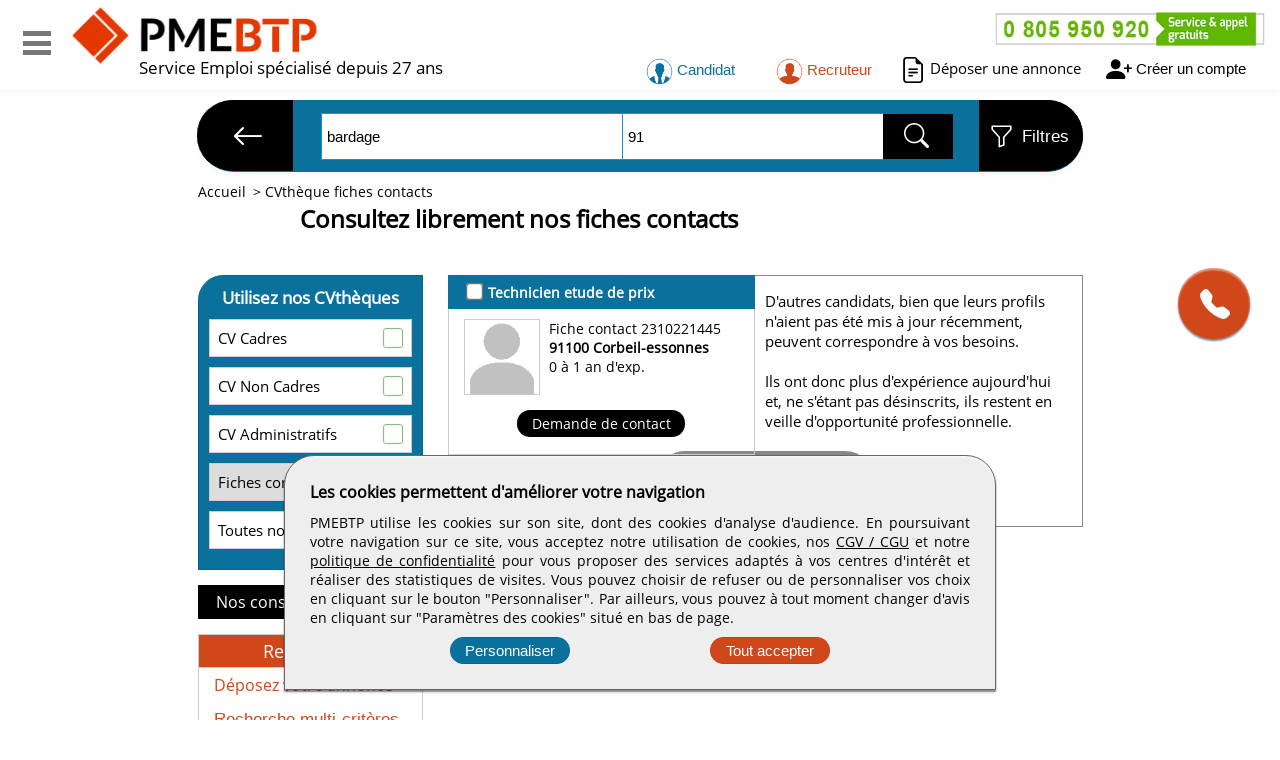

--- FILE ---
content_type: text/html; charset=utf-8
request_url: https://www.pmebtp.com/espace-cvtheque?type=fiche-contact&&region=&experience=0%3B50&salaire=&secteur=&recherche=bardage&ville=91&photo=
body_size: 13210
content:
<!DOCTYPE html>
<html  lang="fr">
    <head>
		<!--[if IE]>
		<meta http-equiv="X-UA-Compatible" content="IE=10" />
		<meta http-equiv="X-UA-Compatible" content="IE=9" />
		<meta http-equiv="X-UA-Compatible" content="IE=8" />
		<meta http-equiv="X-UA-Compatible" content="IE=7" />
		<meta http-equiv="X-UA-Compatible" content="IE=edge" />
		<![endif]-->
		
        <meta charset="UTF-8" />
        
		<title>Fiches contacts candidats dédiées au secteur du Bâtiment - PMEBTP</title>
		<meta name="description" content="Contactez plus de 133 600 fiches contacts candidats. Recherche de profils et professionnels dans les métiers du Bâtiment, de la Construction, de l'Immobilier, de l'Industrie et des Travaux Publics." />
		<meta name="keywords" content="cv, candidat, recrutement, emploi, btp, emploi btp, ingénieur, recherche emploi, stage, apprenti" />
		<meta name="robots" content="noindex, nofollow" />
		<meta name="language" content="fr-FR" />

		<meta name="DC.Title" content="Fiches contacts candidats dédiées au secteur du Bâtiment - PMEBTP" />
		<meta name="DC.Description" content="Contactez plus de 133 600 fiches contacts candidats. Recherche de profils et professionnels dans les métiers du Bâtiment, de la Construction, de l'Immobilier, de l'Industrie et des Travaux Publics." />
		<meta name="DC.Subject" content="cv, candidat, recrutement, emploi, btp, emploi btp, ingénieur, recherche emploi, stage, apprenti" />
		<meta name="DC.language" content="fr" />
		<meta name="DC.Creator" content="PMEBTP" />

		<meta name="geo.region" content="FR-75" />
		<meta name="geo.placename" content="Paris" />
		<meta name="geo.position" content="48.8739116;2.3381915" />
		<meta name="ICBM" content="48.8739116, 2.3381915" />

		<meta property="og:title" content="Fiches contacts candidats dédiées au secteur du Bâtiment - PMEBTP" />
		<meta property="og:description" content="Contactez plus de 133 600 fiches contacts candidats. Recherche de profils et professionnels dans les métiers du Bâtiment, de la Construction, de l'Immobilier, de l'Industrie et des Travaux Publics." />
		<meta property="og:type" content="website" />
		<meta property="og:url" content="https://www.pmebtp.com/espace-cvtheque?type=fiche-contact&&region=&experience=0%3B50&salaire=&secteur=&recherche=bardage&ville=91&photo=" />
		<meta property="og:image" content="https://www.pmebtp.com/v4/btp_images/logo_pmebtp02.png" />
        <meta name="facebook-domain-verification" content="61zxvuek1so0kpxvmc4rd79rdbf5tg" />

		<meta name="twitter:card" content="summary" />
		<meta name="twitter:site" content="@PMEBTP_Officiel" />
		<meta name="twitter:creator" content="@PMEBTP_Officiel" />
		<meta name="twitter:title" content="Fiches contacts candidats dédiées au secteur du Bâtiment - PMEBTP">
		<meta name="twitter:description" content="Contactez plus de 133 600 fiches contacts candidats. Recherche de profils et professionnels dans les métiers du Bâtiment, de la Construction, de l'Immobilier, de l'Industrie et des Travaux Publics.">
		<meta name="twitter:image" content="https://www.pmebtp.com/v4/btp_images/logo_pmebtp01.png" /> 
		
		<meta name="viewport" content="width=device-width, initial-scale=1.0" />
		<meta name="format-detection" content="telephone=no" />

		<link rel="shortcut icon" href="https://www.pmebtp.com/v4/btp_images/favicon.ico"> 
        
						<link rel="stylesheet" href="https://www.pmebtp.com/v4/btp_css/min/btp_jquery_ui.css" />
				<link rel="stylesheet" href="https://www.pmebtp.com/v4/btp_css/min/btp_jquery_switchButton.css" />
				<link rel="stylesheet" href="https://www.pmebtp.com/v4/btp_css/min/btp_boostrap.css" />

                                        <link rel="stylesheet" type="text/css" href="/v4/btp_css/min/btp_common.css" media="all" />
                        <link rel="stylesheet" type="text/css" href="/v4/btp_css/min/btp_espace_cvtheque.css" media="all" />            <script src="https://js-de.sentry-cdn.com/dc6ac49aa357f510b042eda4e2a854bd.min.js" crossorigin="anonymous"></script>
                    <!-- Scripts -->
        <script src="/v4/btp_js/min/btp_jquery.js"></script>
        <script src="/v4/btp_js/min/btp_common.js"></script>
        <script src="https://cdn.jsdelivr.net/npm/libphonenumber-js/bundle/libphonenumber-js.min.js"></script>

        <!-- Global site tag (gtag.js) - Google Analytics -->
        <script async src="https://www.googletagmanager.com/gtag/js?id=G-9WTHCB4Y96"></script>
	</head>

    <body>
		<!-- Page -->
		<div id="btp_page">
						<!-- Header menu left -->
			<div  id="btp_header_menu_left_entreprise">
				<div id="btp_header_menu_left_bg"></div>
				<!-- Head -->
				<div id="btp_header_menu_left_head">
					<!-- Tel -->
					<div id="btp_header_menu_left_head_logo">
						<!-- Mobile -->
						<div id="btp_header_menu_left_head_logo_mobile">
							<img src="https://www.pmebtp.com/v4/btp_images/logo_pmebtp000.webp" alt="PMEBTP, CV et Offres d'emploi dédié au secteur BTP" />
						</div>
						<!-- Mobile -->
						
						<!-- Desktop -->
						<div id="btp_header_menu_left_head_logo_desktop">
							<!-- Texte -->
							<div id="btp_header_menu_left_head_logo_text">
								<a href="tel:+33805950920"><b>0 805 950 920</b></a>
								Service et appel gratuits
							</div>
							<!-- Texte -->
						</div>
						
						<div class="clearer"></div>
					</div>
					<!-- Tel -->
					
									</div>
				<!-- Head -->
				
								
				<!-- Content -->
				<nav id="btp_header_menu_left_content">
					<!-- Close -->
					<button type="button"  onClick="get_header_left_menu_open('0', '4');"  id="btp_header_menu_left_close_button">
						<i class="bi bi-x"></i>
					</button>
					<!-- Close -->
					
												<div id="btp_header_menu_left_content_connect_mobile">
								<ul>
									<li><a href="https://www.pmebtp.com/se-connecter">Connexion</a></li>
								</ul>
								<div class="btp_header_menu_left_content_line"></div>
								<ul>
									<li><a href="https://www.pmebtp.com/inscription">Inscription</a></li>
								</ul>
								<div class="btp_header_menu_left_content_line"></div>
							</div>
												<ul>
						<li ><a href="https://www.pmebtp.com">Accueil</a></li>
					</ul>
					<div class="btp_header_menu_left_content_line"></div>
												<ul>
								<li class="btp_header_menu_left_content_link_active">
									<a class="btp_header_menu_left_content_link_candidat" onClick="get_header_left_menu_show('btp_header_menu_left_content_sous_cvtheque');"  href="https://www.pmebtp.com/espace-cvtheque">CVthèque</a>
								</li>
							</ul>
							<div class="btp_header_menu_left_content_line"></div>
														<ul>
								<li >
									<a class="btp_header_menu_left_content_link_recruteur" onClick="get_header_left_menu_show('btp_header_menu_left_content_sous_offre_emploi');" href="https://www.pmebtp.com/espace-emploi">Offres d'emploi</a>
								</li>
							</ul>
							<div class="btp_header_menu_left_content_line"></div>
														<ul>
								<li >
									<a class="btp_header_menu_left_content_link_service_candidat" onClick="get_header_left_menu_show('btp_header_menu_left_content_sous_service_entreprise');" href="https://www.pmebtp.com/services-entreprises">Services entreprises</a>
								</li>
							</ul>
							<div class="btp_header_menu_left_content_line"></div>
														<ul>
								<li >
									<a class="btp_header_menu_left_content_link_service_recruteur" onClick="get_header_left_menu_show('btp_header_menu_left_content_sous_service_candidat');" href="https://www.pmebtp.com/services-candidats">Services candidats</a>
								</li>
							</ul>
							<div class="btp_header_menu_left_content_line"></div>
														<ul>
								<li >
									<a id="id_menu_qui_sommes_nous" class="btp_header_menu_left_content_link_qui_sommes_nous" href="https://www.pmebtp.com/a-propos"><span>Qui sommes-nous</span></a>
								</li>
															</ul>
													<div id="id_mobile_nav">
							<div class="btp_header_menu_left_content_line"></div>
								
						</div>
					
													<img id="btp_header_menu_left_content_img_vert_menu" src="https://www.pmebtp.com/v4/btp_images/btp_numero_vert_270x38.webp" alt="Contactez PMEBTP au 0805 950 920." />
					
											</nav>
				<!-- Content -->
				
				<!-- Bandeau -->
				<hr id="btp_header_menu_left_marque_employeur_bandeau" />
				<!-- Bandeau -->
				
				<div id="btp_header_menu_left_text_bloc">
					<div id="btp_header_menu_left_text">
						<b>PMEBTP est depuis 27 ans</b> la 1ère et la plus importante communauté française de travailleurs liés au secteur BTP. <b>PMEBTP</b> est un service interactif d'aide au recrutement du personnel cadre et non cadre du secteur BTP / Construction.<br /><br />

						<b>Le service PMEBTP</b> s'adresse aux spécialistes des RH, cabinets de recrutement, sociétés de travail temporaire, Grands Groupes du secteur BTP, PME, TPE, ainsi qu'aux organismes publics (OPAC,OPHLM,mairies, collectivités locales, ministères ...).<br /><br />

						L'équipe spécialisée RH et BTP de <b>PMEBTP accompagne</b> ses clients et ses candidats jusqu'au succès par des contacts personnalisés. 
					</div>
				</div>
			</div>
			<!-- Header menu left -->
			
			<!-- Header -->
			<header id="btp_header">
				<!-- Header top -->
				<div id="btp_header_top">
					<!-- Menu -->
					<div id="btp_header_top_menu">
                        <button type="button" aria-label="Accéder au menu" onClick="get_header_left_menu_open('1', '4');" id="btp_header_top_menu_bar">
                            <span id="btp_header_top_menu_bar1"></span>
                            <span id="btp_header_top_menu_bar2"></span>
                            <span id="btp_header_top_menu_bar3"></span>
                        </button>
					</div>
					<!-- Menu -->
					
										<!-- Logo -->
					<div id="btp_header_top_logo">
						<a id="btp_header_top_logo_description_img" href="/">
							<img width="250" height="62" src="https://www.pmebtp.com/v4/btp_images/logo_pmebtp001.webp" alt="PMEBTP"
							/>						</a>
						
						<div id="btp_header_top_logo_description" >
							Service Emploi spécialisé depuis 27 ans						</div>
						
						<div class="clearer"></div>
					</div>
					<!-- Logo -->
					
					<div class="clearer"></div>
				</div>
				<!-- Header top -->
				
				<!-- Connect -->
				<div id="btp_header_connect">
												<!-- Numero vert -->
							<div id="btp_header_connect_number">
								<a href="tel:+33805950920">
									<img width="270" height="38" src="https://www.pmebtp.com/v4/btp_images/btp_numero_vert_270x38.webp" alt="Joindre PMEBTP par téléphone"
									/>								</a>
							</div>
							<!-- Numero vert -->

							<ul>
								<li>
                                                                                <button type="button" onClick="get_header_espace_candidat('1', '6LfK43keAAAAAFe8dik8fVtikQP-7PU42XqcRJ5I');" id="btp_header_connect_candidat">
                                                <img  id="btp_header_connect_candidat_img" src="https://www.pmebtp.com/v4/btp_images/btp_icone_espace_candidat.webp" alt="Connexion espace candidat" /> Candidat
                                            </button>
                                            								</li>
								<li>
                                                                                <button type="button" onClick="get_header_espace_recruteur('1', '6LfK43keAAAAAFe8dik8fVtikQP-7PU42XqcRJ5I');" id="btp_header_connect_recruteur">
                                                <img  id="btp_header_connect_recruteur_img" src="https://www.pmebtp.com/v4/btp_images/btp_icone_espace_recruteur.webp" alt="Connexion espace candidat" /> Recruteur
                                            </button>
                                            								</li>
                                <li id="btp_header_post_jobs_link">
                                    <a id="btp_header_connect_post_jobs" href="https://www.pmebtp.com/transmission-offre-emploi"><i class="bi bi-file-earmark-text"></i> Déposer une annonce</a>
                                </li>
								<li id="btp_header_connect_number_link">
                                    <button type="button" id="btp_header_connect_create_compte" onClick="get_header_create_espace('1', '6LfK43keAAAAAFe8dik8fVtikQP-7PU42XqcRJ5I');"><i class="bi bi-person-plus-fill"></i> Créer un compte</button>
                                </li>
							</ul>
											</div>
				<!-- Connect -->
			</header>
			<!-- Header -->
			
			<!-- Overlay -->
			<div id="btp_full_overlay"></div>
			<!-- Overlay -->
			
			<!-- Content -->
			<div id="btp_content">
										<!-- Demande contact -->
						<div id="btp_content_demande_contact">
							<div onClick="get_demande_contact_rapide('1');" class="view_tooltip" title="Etre rapidement rappelé" id="btp_content_demande_contact_closed">
								<i class="bi bi-telephone-fill"></i>
							</div>
							<div id="btp_content_demande_contact_opened">
								<div onClick="get_demande_contact_rapide('0');" id="btp_content_demande_contact_left">
									<i class="bi bi-caret-right-fill"></i>
								</div>

								<div id="btp_content_demande_contact_right">
									<div id="btp_content_demande_contact_text">
										<img  src="https://www.pmebtp.com/v4/btp_images/btp_phone_operator.webp" alt="Demandez à PMEBTP de vous rappeler" />										
										<div id="btp_content_demande_contact_text_right">
											Pour être rappelé, indiquez votre numéro de téléphone.
											
											<form method="get"  action="https://www.pmebtp.com" name="btp_content_demande_contact_form_name" id="btp_content_demande_contact_form">
												<input onKeyPress="get_demande_contact_form2(event, '6LfK43keAAAAAFe8dik8fVtikQP-7PU42XqcRJ5I');" id="btp_content_demande_contact_form_input" type="text" name="numero_rappele" />
												<button onClick="get_demande_contact_form('1', '6LfK43keAAAAAFe8dik8fVtikQP-7PU42XqcRJ5I');" id="btp_content_demande_contact_form_submit" type="button" name="valider">OK</button>
											</form>
										</div>

										<div class="clearer"></div>
									</div>
								</div>

								<div class="clearer"></div>
							</div>
						</div>
						<!-- Demande contact -->

						<!-- Demande contact form -->
						<div id="btp_content_demande_contact_formulaire"></div>
						<!-- Demande contact form -->
										
				<!-- Bloc espace -->
				<div id="btp_content_espace" >
					<!-- Bloc espace candidat -->
					<div id="btp_content_espace_candidat_bloc"></div>
					<!-- Bloc espace candidat -->
					
					<!-- Bloc espace reruteur -->
					<div id="btp_content_espace_recruteur_bloc"></div>
					<!-- Bloc espace recruteur -->
				</div>
				<!-- Bloc espace -->
				
				<!-- Espace cvtheque -->
<div id="btp_content_espace_cvtheque">
				<!-- Head -->
			<div id="btp_content_espace_cvtheque_head">
				<!-- Content -->
				<div id="btp_content_espace_cvtheque_head_content">
					<!-- Bloc -->
					<div id="btp_content_espace_cvtheque_head_bloc">
												<!-- Retour -->
						<div id="btp_content_espace_cvtheque_head_bloc_return">
														<a aria-label="Retour"  href="https://www.pmebtp.com"><i class="bi bi-arrow-left"></i></a>
						</div>
						<!-- Retour -->

														<!-- Recherche CVtheque -->
								<div id="btp_content_espace_cvtheque_search">
									
									<form id="btp_content_espace_cvtheque_search_form" method="get" action="https://www.pmebtp.com/espace-cvtheque/recherche">
                                        <label class="hide_text" for="btp_content_espace_cvtheque_search_form_mots">Votre recherche</label>
                                        <label class="hide_text" for="btp_content_espace_cvtheque_search_form_ville">Lieu de recherche</label>

										<input onKeyUp="javascript:get_espace_cvtheque_search_sync();" onKeyPress="get_espace_cvtheque_search_button2(event);" id="btp_content_espace_cvtheque_search_form_mots" placeholder="Métiers, mots clés, référence CV" type="text" name="recherche" value="bardage" /> 
										<input onKeyUp="javascript:get_espace_cvtheque_search_sync();" onKeyPress="get_espace_cvtheque_search_button2(event);" id="btp_content_espace_cvtheque_search_form_ville" placeholder="Villes, départements, régions" type="text" name="ville" value="91" /> 
										<button onclick="get_espace_cvtheque_search_button(event);" id="btp_content_espace_cvtheque_search_form_submit" type="button" name="valider" aria-label="Rechercher"><i class="bi bi-search"></i></button>
									</form>

									<div class="clearer"></div>
								</div>
								<!-- Recherche CVtheque -->

								<!-- Filtre de recherche -->
								<div id="btp_content_espace_cvtheque_filtre">
									<!-- Button -->
									<div id="btp_content_espace_cvtheque_filtre_button">
										<button type="button" onClick="get_espace_cvtheque_filter();"><i class="bi bi-funnel"></i> Filtres</button>
									</div>
									<!-- Button -->
								</div>
								<!-- Filtre de recherche -->
								
						<div class="clearer"></div>
					</div>
					<!-- Bloc -->

					<!-- Fil ariane -->
					<div id="btp_fil_ariane3">
						
					<ol class="btp_fil_ariane_candidat" itemscope itemtype="https://schema.org/BreadcrumbList">
						<li itemprop="itemListElement" itemscope itemtype="https://schema.org/ListItem">
							<a itemprop="item" href="https://www.pmebtp.com"><span itemprop="name">Accueil</span></a>
							<meta itemprop="position" content="1" />
						</li>
						<li itemprop="itemListElement" itemscope itemtype="https://schema.org/ListItem">
							> <span itemprop="name">CVthèque fiches contacts</span>
							<meta itemprop="position" content="2" />
						</li>
					</ol>						<div class="clearer"></div>
					</div>
					<!-- Fil ariane -->

					<!-- Texte -->
					<div id="btp_content_espace_cvtheque_text">
						<h1>
							Consultez librement nos fiches contacts <b></b>						</h1>
					</div>
					<!-- Texte -->

					
                            				</div>
				<!-- Content -->
			</div>
			<!-- Head -->
				
	<!-- Contents -->
	<div id="btp_content_espace_cvtheque_contents">
		<!-- Formulaire -->
		<div  id="btp_content_espace_cvtheque_contents_formulaire">
					</div>
		<!-- Formulaire -->
		
						<!-- Bouton mobile -->
				<div id="btp_content_espace_cvtheque_contents_button_menu_mobile">
					<button type="button"  onClick="get_espace_cvtheque_view_form_mobile();" >Lancez une nouvelle recherche <i class="bi bi-search"></i></button>
				</div>
				<!-- Bouton mobile -->
		
				<!-- Mobile -->
				<div id="btp_content_espace_cvtheque_contents_menu_mobile">
					<h2>Trouvez le bon candidat</h2>

					<form id="btp_content_espace_cvtheque_contents_menu_mobile_form" name="btp_content_espace_cvtheque_contents_menu_mobile_form_name" method="get" action="/espace-cvtheque" >
                        <label class="hide_text" for="btp_content_espace_cvtheque_contents_menu_mobile_form_recherche">Votre recherche</label>
                        <label class="hide_text" for="btp_content_espace_cvtheque_contents_menu_mobile_form_ville">Lieu de recherche</label>

						<input id="btp_content_espace_cvtheque_contents_menu_mobile_form_recherche" onKeyPress="javascript:get_espace_cvtheque_search_mobile2(event);" class="btp_content_espace_cvtheque_contents_menu_mobile_form_input" type="text" name="recherche" placeholder="Métiers, mots clés, référence CV" value="bardage" />
						<input id="btp_content_espace_cvtheque_contents_menu_mobile_form_ville" onKeyPress="javascript:get_espace_cvtheque_search_mobile2(event);" class="btp_content_espace_cvtheque_contents_menu_mobile_form_input" type="text" name="ville" placeholder="Villes, départements, régions" value="91" />

						<div id="btp_content_espace_cvtheque_contents_menu_mobile_form_filter">
																<h3 onclick="get_espace_cvtheque_mobile_fiter();">Filtre de recherche <i id="btp_content_espace_cvtheque_contents_menu_mobile_form_filter_i" class="bi bi-caret-down-fill"></i></h3>
									
							<div  id="btp_content_espace_cvtheque_contents_menu_mobile_form_filter_text">
                                <span><input id="btp_content_espace_cvtheque_contents_menu_mobile_form_type_cvtheque"  type="radio" name="type" value="" /> <label for="btp_content_espace_cvtheque_contents_menu_mobile_form_type_cvtheque">Toutes nos CVthèques</label></span>
                                <span><input id="btp_content_espace_cvtheque_contents_menu_mobile_form_type_cvtheque_cadre"  type="radio" name="type" value="cv-cadre" /> <label for="btp_content_espace_cvtheque_contents_menu_mobile_form_type_cvtheque_cadre">CV Cadres</label></span>
                                <span><input id="btp_content_espace_cvtheque_contents_menu_mobile_form_type_cvtheque_non_cadre"  type="radio" name="type" value="cv-non-cadre" /> <label for="btp_content_espace_cvtheque_contents_menu_mobile_form_type_cvtheque_non_cadre">CV Non Cadres</label></span>
                                <span><input id="btp_content_espace_cvtheque_contents_menu_mobile_form_type_cvtheque_administratif"  type="radio" name="type" value="administratif" /> <label for="btp_content_espace_cvtheque_contents_menu_mobile_form_type_cvtheque_administratif">CV Administratifs</label></span>
                                							</div>

																<button onClick="get_espace_cvtheque_search_mobile();" id="btp_content_espace_cvtheque_contents_menu_mobile_form_filter_button" type="button" name="valider">Recherchez</button>
									
							<a id="btp_content_espace_cvtheque_contents_menu_mobile_form_conseil" href="https://www.pmebtp.com/conseils-utilisation" target="_blank">Conseils d'utilisation</a>
						</div>
					</form>
				</div>
				<!-- Mobile -->
						
				<h2 id="btp_content_espace_cvtheque_contents_title_mobile">Découvrez tous les profils</h2>
						
		<!-- Liste -->
		<div  id="btp_content_espace_cvtheque_list">
						<!-- Filtre de recherche -->
			<div id="btp_content_espace_cvtheque_list_filtre">
				<button type="button" onClick="get_espace_cvtheque_filter();" class="btp_content_espace_cvtheque_list_filtre_close"><i class="bi bi-x"></i></button>

				<form id="btp_content_espace_cvtheque_search_form2" method="get" action="https://www.pmebtp.com/espace-cvtheque-test/recherche">
					<h3>Filtres de recherche</h3>

					<input id="btp_content_espace_cvtheque_list_filtre_type" type="hidden" name="type" value="fiche-contact" />
					<input id="btp_content_espace_cvtheque_list_filtre_region" type="hidden" name="region" value="" />
					<input id="btp_content_espace_cvtheque_list_filtre_experience" type="hidden" name="experience" value="0;50" />
					<input id="btp_content_espace_cvtheque_list_filtre_salaire" type="hidden" name="salaire" value="" />
					<input id="btp_content_espace_cvtheque_list_filtre_secteur" type="hidden" name="secteur" value="" />
					<input id="btp_content_espace_cvtheque_list_filtre_mots" type="hidden" name="recherche" value="bardage" />
					<input id="btp_content_espace_cvtheque_list_filtre_ville" type="hidden" name="ville" value="91" />
					<input id="btp_content_espace_cvtheque_list_filtre_photo" type="hidden" name="photo" value="" />
				</form>

				<div id="btp_content_espace_cvtheque_list_filtre_info">
					<!-- Left -->
					<div id="btp_content_espace_cvtheque_list_filtre_info_left">
						<!-- Region -->
						<div class="btp_content_espace_cvtheque_list_filtre_bloc">
							<h4 id="btp_content_espace_cvtheque_list_filtre_bloc_region"><i class="bi bi-geo-alt-fill"></i> Régions</h4>

							<div class="btp_content_espace_cvtheque_list_filtre_bloc_content">
								<input id="region1" onChange="javascript:get_espace_cvtheque_region_check('region1');"  type="checkbox" name="region" value="" /> <label for="region1">Toute la France</label><br />
								<input id="region2" onChange="javascript:get_espace_cvtheque_region_check('region2');"  type="checkbox" name="region" value="Ile-de-france" /> <label for="region2">Île-de-France</label><br />
								<input id="region3" onChange="javascript:get_espace_cvtheque_region_check('region3');"  type="checkbox" name="region" value="Auvergne-Rhone-Alpes" /> <label for="region3">Auvergne-Rhône-Alpes</label><br />
								<input id="region4" onChange="javascript:get_espace_cvtheque_region_check('region4');"  type="checkbox" name="region" value="Bourgogne-Franche-Comte" /> <label for="region4">Bourgogne-Franche-Comté</label><br />
								<input id="region5" onChange="javascript:get_espace_cvtheque_region_check('region5');"  type="checkbox" name="region" value="Bretagne" /> <label for="region5">Bretagne</label><br />
								<input id="region6" onChange="javascript:get_espace_cvtheque_region_check('region6');"  type="checkbox" name="region" value="Centre-Val-de-Loire" /> <label for="region6">Centre-Val-de-Loire</label><br />
								<input id="region7" onChange="javascript:get_espace_cvtheque_region_check('region7');"  type="checkbox" name="region" value="Grand-Est" /> <label for="region7">Grand-Est</label><br />
								<input id="region8" onChange="javascript:get_espace_cvtheque_region_check('region8');"  type="checkbox" name="region" value="Hauts-de-France" /> <label for="region8">Hauts-de-France</label><br />
								<input id="region9" onChange="javascript:get_espace_cvtheque_region_check('region9');"  type="checkbox" name="region" value="Normandie" /> <label for="region9">Normandie</label><br />
								<input id="region10" onChange="javascript:get_espace_cvtheque_region_check('region10');"  type="checkbox" name="region" value="Nouvelle-Aquitaine" /> <label for="region10">Nouvelle-Aquitaine</label><br />
								<input id="region11" onChange="javascript:get_espace_cvtheque_region_check('region11');"  type="checkbox" name="region" value="Occitanie" /> <label for="region11">Occitanie</label><br />
								<input id="region12" onChange="javascript:get_espace_cvtheque_region_check('region12');"  type="checkbox" name="region" value="PACA" /> <label for="region12">PACA</label><br />
								<input id="region13" onChange="javascript:get_espace_cvtheque_region_check('region13');"  type="checkbox" name="region" value="Pays-de-la-Loire" /> <label for="region13">Pays-de-la-Loire</label><br />
								<input id="region15" onChange="javascript:get_espace_cvtheque_region_check('region15');"  type="checkbox" name="region" value="DOM-TOM" /> <label for="region15">DOM-TOM</label><br />
								<input id="region14" onChange="javascript:get_espace_cvtheque_region_check('region14');"  type="checkbox" name="region" value="Etranger" /> <label for="region14">Etranger</label>
							</div>
						</div>
						<!-- Region -->
					</div>
					<!-- Left -->

					<!-- Middle -->
					<div id="btp_content_espace_cvtheque_list_filtre_info_middle">
						<!-- Secteur -->
						<div class="btp_content_espace_cvtheque_list_filtre_bloc">
							<h4 id="btp_content_espace_cvtheque_list_filtre_bloc_secteur"><i class="bi bi-diagram-2"></i> Secteur d'activité</h4>

							<div class="btp_content_espace_cvtheque_list_filtre_bloc_content">
								<input id="secteur1" onClick="javascript:get_espace_cvtheque_secteur_check('secteur1');"  type="checkbox" name="secteur_select1" value="administration_juridique" /> <label for="secteur1">Administration et juridique</label><br />
								<input id="secteur2" onClick="javascript:get_espace_cvtheque_secteur_check('secteur2');"  type="checkbox" name="secteur_select2" value="analyses_mesure_sondage" /> <label for="secteur2">Analyses, mesures, sondages</label><br />
								<input  id="secteur3" onClick="javascript:get_espace_cvtheque_secteur_check('secteur3');" type="checkbox" name="secteur_select3" value="architecture" /> <label for="secteur3">Architecture</label><br />
								<input id="secteur4" onClick="javascript:get_espace_cvtheque_secteur_check('secteur4');"  type="checkbox" name="secteur_select4" value="batiment" /> <label for="secteur4">Bâtiment</label><br />
								<input id="secteur5" onClick="javascript:get_espace_cvtheque_secteur_check('secteur5');"  type="checkbox" name="secteur_select5" value="batiment_second_oeuvre" /> <label for="secteur5">Bâtiment second oeuvre</label><br />
								<input id="secteur6" onClick="javascript:get_espace_cvtheque_secteur_check('secteur6');"  type="checkbox" name="secteur_select6" value="controle_technique_securite" /> <label for="secteur6">Contrôle technique, sécurité</label><br />
								<input id="secteur7" onClick="javascript:get_espace_cvtheque_secteur_check('secteur7');"  type="checkbox" name="secteur_select7" value="electricite_maintenance" /> <label for="secteur7">Electricité et maintenance</label><br />
								<input id="secteur8" onClick="javascript:get_espace_cvtheque_secteur_check('secteur8');"  type="checkbox" name="secteur_select8" value="environnement" /> <label for="secteur8">Environnement</label><br />
								<input id="secteur9" onClick="javascript:get_espace_cvtheque_secteur_check('secteur9');"  type="checkbox" name="secteur_select9" value="genie_civil_et_travaux_publics" /> <label for="secteur9">Génie civil et travaux publics</label><br />
								<input id="secteur10" onClick="javascript:get_espace_cvtheque_secteur_check('secteur10');"  type="checkbox" name="secteur_select10" value="immobilier" /> <label for="secteur10">Immobilier</label><br />
                                <input id="secteur11" onClick="javascript:get_espace_cvtheque_secteur_check('secteur11');"  type="checkbox" name="secteur_select11" value="industrie" /> <label for="secteur11">Industrie</label><br />
                                <input id="secteur12" onClick="javascript:get_espace_cvtheque_secteur_check('secteur12');"  type="checkbox" name="secteur_select12" value="ingenierie" /> <label for="secteur12">Ingénierie</label><br />
								<input id="secteur13" onClick="javascript:get_espace_cvtheque_secteur_check('secteur13');"  type="checkbox" name="secteur_select13" value="materiaux_de_construction" /> <label for="secteur13">Matériaux de construction</label><br />
								<input id="secteur14" onClick="javascript:get_espace_cvtheque_secteur_check('secteur14');"  type="checkbox" name="secteur_select14" value="materiel_btp" /> <label for="secteur14">Matériel BTP</label><br />
								<input id="secteur15" onClick="javascript:get_espace_cvtheque_secteur_check('secteur15');"  type="checkbox" name="secteur_select15" value="services_commerciaux" /> <label for="secteur15">Services commerciaux</label><br />
								<input id="secteur16" onClick="javascript:get_espace_cvtheque_secteur_check('secteur16');"  type="checkbox" name="secteur_select16" value="transport_et_manutention" /> <label for="secteur16">Transport et manutention</label>
							</div>
						</div>
						<!-- Secteur -->
					</div>
					<!-- Middle -->

					<!-- Right -->
					<div id="btp_content_espace_cvtheque_list_filtre_info_right">
						<!-- Experience -->
						<div class="btp_content_espace_cvtheque_list_filtre_bloc">
							<h4 id="btp_content_espace_cvtheque_list_filtre_bloc_exp"><i class="bi bi-briefcase"></i> <label for="btp_content_espace_cvtheque_list_filtre_bloc_annee_exp_val">Années d'expérience</label></h4>

                                                                <div class="btp_content_espace_cvtheque_list_filtre_bloc_content">
                                        <input  id="exp1" onClick="javascript:get_espace_cvtheque_exp_check('exp1');" type="checkbox" name="exp_select1" value="0" /> <label for="exp1">De 0 à  1 an</label><br />
                                        <input  id="exp2" onClick="javascript:get_espace_cvtheque_exp_check('exp2');" type="checkbox" name="exp_select2" value="2" /> <label for="exp2">De 1 à  3 ans</label><br />
                                        <input  id="exp3" onClick="javascript:get_espace_cvtheque_exp_check('exp3');" type="checkbox" name="exp_select3" value="4" /> <label for="exp3">De 3 à  5 ans</label><br />
                                        <input  id="exp4" onClick="javascript:get_espace_cvtheque_exp_check('exp4');" type="checkbox" name="exp_select4" value="9" /> <label for="exp4">De 5 à  10 ans</label><br />
                                        <input  id="exp5" onClick="javascript:get_espace_cvtheque_exp_check('exp5');" type="checkbox" name="exp_select5" value="10" /> <label for="exp5">Plus de 10 ans</label>
                                    </div>
                                    						</div>
						<!-- Experience -->

						<hr />

						<!-- Salaire -->
						<div class="btp_content_espace_cvtheque_list_filtre_bloc">
							<h4 id="btp_content_espace_cvtheque_list_filtre_bloc_salaire"><i>&euro;</i> Salaire / Rémunération</h4>

							<div class="btp_content_espace_cvtheque_list_filtre_bloc_content">
								<input id="salaire1" onClick="javascript:get_espace_cvtheque_salaire_check('salaire1');"  type="checkbox" name="salaire" value="" /> <label for="salaire1">A étudier</label><br />
								<input id="salaire2" onClick="javascript:get_espace_cvtheque_salaire_check('salaire2');"  type="checkbox" name="salaire" value="moins_1500" /> <label for="salaire2">Moins de 1500 &euro;</label><br />
								<input id="salaire3" onClick="javascript:get_espace_cvtheque_salaire_check('salaire3');"  type="checkbox" name="salaire" value="1500_2000" /> <label for="salaire3">Entre 1500 et 2000 &euro;</label><br />
								<input id="salaire4" onClick="javascript:get_espace_cvtheque_salaire_check('salaire4');"  type="checkbox" name="salaire" value="2000_2500" /> <label for="salaire4">Entre 2000 et 2500 &euro;</label><br />
								<input id="salaire5" onClick="javascript:get_espace_cvtheque_salaire_check('salaire5');"  type="checkbox" name="salaire" value="2500_3000" /> <label for="salaire5">Entre 2500 et 3000 &euro;</label><br />
								<input id="salaire6" onClick="javascript:get_espace_cvtheque_salaire_check('salaire6');"  type="checkbox" name="salaire" value="plus_3000" /> <label for="salaire6">Plus de 3000 &euro;</label>
							</div>
						</div>
						<!-- Salaire -->

						<hr />

						<!-- Photo -->
						<div class="btp_content_espace_cvtheque_list_filtre_bloc">
							<h4><i class="bi bi-camera-fill"></i> Photos candidats</h4>

							<div class="btp_content_espace_cvtheque_list_filtre_bloc_content">
								<input  onClick="javascript:get_espace_cvtheque_photo_check('photo_candidat1');" id="photo_candidat1" type="checkbox" name="photo_cand" value="1" /> <label for="photo_candidat1">Avec photo</label><br />
								<input  onClick="javascript:get_espace_cvtheque_photo_check('photo_candidat2');" id="photo_candidat2" type="checkbox" name="photo_cand" value="0" /> <label for="photo_candidat2">Sans photo</label>
							</div>
						</div>
						<!-- Photo -->
					</div>
					<!-- Right -->

					<div class="clearer"></div>

					<!-- Valider filtre -->
					<div id="btp_content_espace_cvtheque_list_filtre_valid">
						<button onClick="get_espace_cvtheque_search_button3();" type="button" name="valider">Validez</button>
					</div>
					<!-- Valider filtre -->
				</div>
			</div>
			<!-- Filtre de recherche -->
						<!-- Bloc count resultat -->
			<div id="btp_content_espace_cvtheque_summary_alert_bloc"></div>
			<!-- Bloc count resultat -->
				
			<!-- Bloc resultat -->
			<div id="btp_content_espace_cvtheque_list_bloc">
										<!-- Bloc outils -->
						<div id="btp_content_espace_cvtheque_list_bloc_outils">
							<!-- Type de CV -->
							<div id="btp_content_espace_cvtheque_list_type_cv">
								<b id="btp_content_espace_cvtheque_list_type_cv_title">Utilisez nos CVthèques</b>

								
								<ul>
									<li><a  href="https://www.pmebtp.com/espace-cvtheque/cv-cadre">CV Cadres <img src="https://www.pmebtp.com/v4/btp_images/btp_cvtheque_checked_blank.png" alt="CVthèque cadre" /></a></li>
									<li><a  href="https://www.pmebtp.com/espace-cvtheque/cv-non-cadre">CV Non Cadres <img src="https://www.pmebtp.com/v4/btp_images/btp_cvtheque_checked_blank.png" alt="CVthèque non cadre" /></a></li>
									<li><a  href="https://www.pmebtp.com/espace-cvtheque/cv-administratif">CV Administratifs <img src="https://www.pmebtp.com/v4/btp_images/btp_cvtheque_checked_blank.png" alt="CVthèque administratifs" /></a></li>
                                    									<li><a class="btp_content_espace_cvtheque_list_type_cv_link_active" href="https://www.pmebtp.com/espace-cvtheque/fiche-contact">Fiches contacts <img src="https://www.pmebtp.com/v4/btp_images/btp_cvtheque_checked.png" alt="Accédez aux fiches contacts" /></a></li>
								  <li><a  href="https://www.pmebtp.com/espace-cvtheque">Toutes nos CVthèques <img src="https://www.pmebtp.com/v4/btp_images/btp_cvtheque_checked_blank.png" alt="Tous les CV" /></a></li>
								</ul>

								<div class="clearer"></div>
							</div>
							<!-- Type de CV -->

							                                        <a id="btp_content_espace_cvtheque_list_type_cv_link" href="https://www.pmebtp.com/conseils-utilisation" target="_blank" rel="noopener">Nos conseils d'utilisation</a>
                                        									<!-- Bouton module -->
									<div id="btp_content_espace_cvtheque_list_outils_button_bloc">
										<div id="btp_content_espace_cvtheque_list_outils_button">

                                                                                                <a href="https://www.pmebtp.com/depot-offre-emploi" class="btp_content_espace_cvtheque_list_outils_button_bloc" id="btp_content_espace_cvtheque_list_outils_button_multidiffusion_cv">
                                                        <span>Recruteurs</span>
                                                    </a>
                                                    <div id="btp_content_espace_cvtheque_list_outils_button_entreprise_service_result">
                                                        <ul>
                                                            <li><a href="https://www.pmebtp.com/depot-offre-emploi" target="_blank" rel="noopener">Déposez votre annonce</a></li>
                                                            <li><button type="button" onClick="get_espace_cvtheque_recherche_multicriteres('1', '6LfK43keAAAAAFe8dik8fVtikQP-7PU42XqcRJ5I');">Recherche multi-critères</button></li>
                                                            <li><button type="button" onClick="get_espace_cvtheque_recherche_assistee('1', '6LfK43keAAAAAFe8dik8fVtikQP-7PU42XqcRJ5I');">Recherche assistée</button></li>
                                                            <li><a href="https://www.pmebtp.com/alerte-candidat" target="_blank" rel="noopener">Votre alerte candidat</a></li>
                                                            <li><button type="button" onclick="javascript:get_header_espace_recruteur('1', '6LfK43keAAAAAFe8dik8fVtikQP-7PU42XqcRJ5I');">Votre espace employeur</button></li>
                                                        </ul>
                                                    </div>
                                                    
											<a href="https://www.pmebtp.com/deposez-votre-cv" class="btp_content_espace_cvtheque_list_outils_button_bloc" id="btp_content_espace_cvtheque_list_outils_button_depot_cv">Candidats</a>

											<div id="btp_content_espace_cvtheque_list_outils_button_candidat_service_result">
												<ul>
													<li><a href="https://www.pmebtp.com/deposez-votre-cv" target="_blank" rel="noopener">Déposez votre CV</a></li>
													<li><a href="https://www.pmebtp.com/multi-diffusion-cv" target="_blank" rel="noopener">Multi-diffusez votre CV</a></li>
													<li><a href="https://www.pmebtp.com/alerte-offre-emploi" target="_blank" rel="noopener">Votre alerte annonce</a></li>
												</ul>
											</div>
										</div>

										<!-- Retour CVtheque -->
										<button type="button" id="btp_content_espace_cvtheque_list_outils_button_retour" onClick="get_page_up();"><img src="https://www.pmebtp.com/v4/btp_images/btp_fleche_haut3.webp" alt="Retour aux filtres" /> Retour aux filtres</button>
										<!-- Retour CVtheque -->
									</div>
									<!-- Bouton module -->
															</div>
						<!-- Bloc outils -->
						
				<!-- Resultat -->
				<div id="btp_content_espace_cvtheque_list_result">
					
						<div class="btp_content_espace_cvtheque_list_fiche_bloc">
							<h2 class="btp_content_espace_cvtheque_list_fiche_bloc_title"><input  id="id_fiche_contact_checked2310221445" onclick="javascript:get_espace_cvtheque_fiche_contact_select('2310221445');" class="btp_content_espace_cvtheque_list_fiche_bloc_title_input" type="checkbox" name="fiche_contact_list[]" value="2310221445" /> Technicien  etude de prix</h2>
							
							<div class="btp_content_espace_cvtheque_list_fiche_bloc_left">
								
                    <span class="btp_content_espace_cvtheque_list_line_avatar_text"></span>
                    <img width="61" height="61" class="view_tooltip" title="Photo d'animation" src="https://www.pmebtp.com/v4/btp_images/btp_default_img.jpg" alt="Candidat 2310221445 - Technicien  Etude De Prix" />
							</div>
							<div class="btp_content_espace_cvtheque_list_fiche_bloc_right">
								Fiche contact 2310221445<br />
								<b>91100 Corbeil-essonnes</b><br />
								0 à 1 an d'exp.
							</div>
							<div class="clearer"></div><a id="btp_content_espace_cvtheque_list_fiche_bloc_contact_button2310221445" onclick="javascript:get_espace_cvtheque_fiche_contact_inscription('1', '6LfK43keAAAAAFe8dik8fVtikQP-7PU42XqcRJ5I');" class="btp_content_espace_cvtheque_list_fiche_bloc_contact_button" href="javascript:void(0);">Demande de contact</a>
						</div>
                                        <div id="btp_content_espace_cvtheque_list_result_show_old">
                                            D'autres candidats, bien que leurs profils n'aient pas été mis à jour récemment, peuvent correspondre à vos besoins.<br /><br />
                                            Ils ont donc plus d'expérience aujourd'hui et, ne s'étant pas désinscrits, ils restent en veille d'opportunité professionnelle.
                                            
                                            <a id="btp_content_espace_cvtheque_list_result_show_old_link" href="https://www.pmebtp.com/espace-cvtheque/recherche?type=fiche-contact&region=&experience=0;50&salaire=&secteur=&recherche=bardage&ville=91&photo=&old=1">Accéder à ces profils</a>
                                        </div>
								<div id="btp_content_espace_cvtheque_list_result_pagination"><a class="btp_content_espace_cvtheque_list_result_pagination_current" href="https://www.pmebtp.com/espace-cvtheque?type=fiche-contact&region=&experience=0;50&salaire=&secteur=&photo=&recherche=bardage&ville=91&page=1">1</a></div>				</div>
				<!-- Resultat -->

				<div class="clearer"></div>
			</div>
			<!-- Bloc resultat -->
					</div>
		<!-- Liste -->
	</div>
	<!-- Contents -->
	
		<div id="btp_content_espace_cvtheque_filter_height"></div>
</div>
<!-- Espace cvtheque -->			</div>
			<!-- Content -->

			<!-- Up -->
			<div id="btp_go_up">
				<button type="button" onClick="get_page_up();"><img  src="https://www.pmebtp.com/v4/btp_images/btp_fleche_haut3.webp" alt="Offre d'emploi du BTP" /></button>
			</div>
			<!-- Up -->

            
			<!-- Footer -->
			<footer id="btp_footer">
				<!-- Footer menu -->
				<div id="btp_footer_menu">
					<!-- Menu candidats -->
					<div id="btp_footer_menu_candidat">
														<h3 id="btp_footer_menu_candidat_title"><i id="btp_footer_menu_candidat_title_i" class="bi bi-caret-down-fill"></i>Espace candidat</h3>
														<ul id="btp_footer_menu_candidat_ul" >
							<li><a href="https://www.pmebtp.com/espace-emploi">Toutes les offres</a></li>
							<li><a href="https://www.pmebtp.com/deposez-votre-cv">Déposer un CV</a></li>
							<li><a href="https://www.pmebtp.com/ecoles-formations-btp">Ecoles et formations</a></li>
							<li><a href="https://www.pmebtp.com/decouverte-btp">Fiches métiers</a></li>
						</ul>
					</div>
					<!-- Menu caandidats -->
					
					<!-- Menu recruteurs -->
					<div id="btp_footer_menu_recruteur">
														<h3 id="btp_footer_menu_recruteur_title"><i id="btp_footer_menu_recruteur_title_i" class="bi bi-caret-down-fill"></i>Espace recruteur</h3>
														<ul id="btp_footer_menu_recruteur_ul" >
                                                                <li><button type="button"  onclick="get_header_create_espace('1', '6LfK43keAAAAAFe8dik8fVtikQP-7PU42XqcRJ5I');" >Créer un compte</button></li>
                                    							<li><a href="https://www.pmebtp.com/espace-cvtheque">Tous les candidats</a></li>
							<li><a href="https://www.pmebtp.com/depot-offre-emploi">Déposer une annonce</a></li>
							<li><a href="https://www.pmebtp.com/depot-offre-stage">Déposer une offre de stage</a></li>
							<li><a href="https://www.pmebtp.com/tarifs-pmebtp">Nos tarifs</a></li>
						</ul>
					</div>
					<!-- Menu recruteurs -->
					
					<!-- Menu a propos -->
					<div id="btp_footer_menu_about">
														<h3 id="btp_footer_menu_about_title"><i id="btp_footer_menu_about_title_i" class="bi bi-caret-down-fill"></i>A propos</h3>
														<ul id="btp_footer_menu_about_ul" >
							<li><a href="https://www.pmebtp.com/a-propos">Qui sommes-nous</a></li>
							<li><a href="https://www.pmebtp.com/equipe-pmebtp">Contactez-nous</a></li>
							<li><a href="https://www.pmebtp.com/partenariats">Nos partenaires</a></li>
							<li><a href="https://www.pmebtp.com/notice-et-informations-legales">Informations légales</a></li>
							<li><a href="https://www.pmebtp.com/conditions-generales-de-vente-et-utilisation">Conditions générales</a></li>
							<li><a href="https://www.pmebtp.com/nous-rejoindre">Rejoignez nos équipes</a></li>
						</ul>
					</div>
					<!-- Menu a propos -->
					
					<!-- Menu liens utiles -->
					<div id="btp_footer_menu_links">
														<h3 id="btp_footer_menu_links_title"><i id="btp_footer_menu_links_title_i" class="bi bi-caret-down-fill"></i>Liens utiles</h3>
														<ul id="btp_footer_menu_links_ul" >
                            <li><a href="https://www.pmebtp.com/decouverte-btp">Le secteur BTP</a></li>
							<li><a href="https://www.pmebtp.com/plan-du-site">Plan du site</a></li>
							<li><a href="https://www.pmebtp.com/conseils-utilisation">Conseils d'utilisation</a></li>
							<li><a href="https://www.pmebtp.com/conditions-de-publication-des-donnees">Conditions de publication</a></li>
							<li id="btp_footer_menu_links_ul_cookies"><button type="button" onClick="get_accept_cookie_param();">Paramètres des cookies</button></li>
													</ul>
					</div>
					<!-- Menu liens utiles -->
				
					<div class="clearer"></div>
				</div>
				<!-- Footer menu -->
				
				<table id="btp_footer_table_end">
					<tr>
						<td>
							<!-- Numero vert -->
							<div id="btp_footer_numero_vert">
								<a href="tel:+33805950920">
									<img loading="lazy" src="https://www.pmebtp.com/v4/btp_images/btp_numero_vert_270x38.webp" alt="Contacter PMEBTP au 0 805 950 920" />								</a>
							</div>
							<!-- Numero vert -->
						</td>
						<td>
							<!-- Footer socials -->
							<div id="btp_footer_socials">
								<h3>Retrouvez-nous sur les réseaux sociaux</h3>
								<ul>
									<li id="btp_footer_socials_youtube"><a href="https://www.youtube.com/user/pmebtp/videos" target="_blank" rel="noopener" aria-label="YouTube"><i class="bi bi-youtube"></i></a></li>
									<li id="btp_footer_socials_dailymotion"><a href="https://www.dailymotion.com/pmebtp" target="_blank" rel="noopener" aria-label="Dailymotion"><img  id="btp_footer_socials_dailymotion_img" src="https://www.pmebtp.com/v4/btp_images/btp_icone_dailymotion.webp" alt="Dailymotion" /></a></li>
									<li id="btp_footer_socials_linkedin"><a href="https://www.linkedin.com/company/pmebtp/" target="_blank" rel="noopener" aria-label="LinkedIn"><i class="bi bi-linkedin"></i></a></li>
									<li id="btp_footer_socials_facebook"><a href="https://www.facebook.com/pmebtp/" target="_blank" rel="noopener" aria-label="Facebook"><i class="bi bi-facebook"></i></a></li>
									<li id="btp_footer_socials_twitter"><a href="https://x.com/PMEBTP_Officiel" target="_blank" rel="noopener" aria-label="Twitter"><i class="bi bi-twitter-x"></i></a></li>
								</ul>

								<div class="clearer"></div>
							</div>
							<!-- Footer socials -->
						</td>
						<td>
							<!-- Secure check -->
							<div id="btp_footer_secure">
								<!-- Payment -->
								<div id="btp_footer_secure_payment">
									<a href="https://www.pmebtp.com/tarifs-pmebtp">
										<img loading="lazy" width="190" height="120" src="https://www.pmebtp.com/v4/btp_images/btp_axepta2_190x120.webp" alt="Paiement sécurisé Mercanet" />									</a>
								</div>
								<!-- Payment -->
							</div>
							<!-- Secure check -->
						</td>
					</tr>
				</table>
				
				<div class="clearer"></div>
				
				<!-- Footer end -->
				<div id="btp_footer_end">
					PMEBTP - Tous droits réservés &copy; 1999 - 2026				</div>
				<!-- Footer end -->
			</footer>
			<!-- Footer -->

            			<!-- Cookies -->
			<div  id="btp_cookies">
				<!-- Settings -->
				<div id="btp_cookies_settings">
					<h4>Personnalisez les paramètres des cookies</h4>
					<table>
						<tr>
							<td class="btp_cookies_settings_width">
								<b>Technologies essentielles</b><br /><br />
								
								<div class="btp_cookies_settings_text">
									Ces technologies sont impératives pour nous permettre de vous fournir les services disponibles sur notre site web et utiliser certaines de leurs fonctionnalités (exemple : connexion automatique). 
								</div>
							</td>
							<td class="btp_cookies_settings_td2">
								<label class="switch_button2">
									<input disabled="disabled" checked="checked" type="checkbox" name="cookies_required" />
									<span></span>
								</label>
							</td>
						</tr>
						<tr>
							<td>
								<b>Analytique</b><br /><br />

								<div class="btp_cookies_settings_text">
									Ces technologies collectent des informations que nous utilisons sous forme agrégée pour nous aider à comprendre la manière dont notre site web est utilisé, ce qui nous permet de l'améliorer de manière continue. 
								</div>
							</td>
							<td class="btp_cookies_settings_td2">
								<label class="switch_button">
									<input checked="checked" id="id_cookies_analytics" type="checkbox" name="cookies_analytics" />
									<span></span>
								</label>
							</td>
						</tr>
						<tr>
							<td>
								<b>Médias sociaux</b><br /><br />

								<div class="btp_cookies_settings_text">
									Nous utilisons ces technologies pour vous permettre de partager des pages ou un contenu que vous trouvez intéressant(es) sur notre site web en utilisant les réseaux sociaux tiers et d'autres sites web. 
								</div>
							</td>
							<td class="btp_cookies_settings_td2">
								<label class="switch_button">
									<input checked="checked" id="id_cookies_rs" type="checkbox" name="cookies_medias" />
									<span></span>
								</label>
							</td>
						</tr>
					</table>
					
					<button type="button" onClick="get_accept_cookie('2');" id="btp_cookies_settings_save_button">Enregistrez</button>
				</div>
				<!-- Settings -->
				
				<!-- Bloc -->
				<div id="btp_cookies_bloc">
					<h4>Les cookies permettent d'améliorer votre navigation</h4>
					PMEBTP utilise les cookies sur son site, dont des cookies d'analyse d'audience. En poursuivant votre navigation sur ce site, vous acceptez notre utilisation de cookies, nos <a href="https://www.pmebtp.com/conditions-generales-de-vente-et-utilisation" target="_blank" rel="noopener">CGV / CGU</a> et notre <a href="https://www.pmebtp.com/conditions-de-publication-des-donnees" target="_blank" rel="noopener">politique de confidentialité</a> pour vous proposer des services adaptés à vos centres d'intérêt et réaliser des statistiques de visites. <span class="btp_cookies_bloc_choice_desktop">Vous pouvez choisir de refuser ou de personnaliser vos choix en cliquant sur le bouton "Personnaliser". Par ailleurs, vous pouvez à tout moment changer d'avis en cliquant sur "Paramètres des cookies" situé en bas de page.</span>
					
					<div id="btp_cookies_bloc_choice">
						<button type="button" id="btp_cookies_bloc_choice_left"  onClick="get_accept_cookie_param();" >Personnaliser</button>

                                                        <button type="button" id="btp_cookies_bloc_choice_right" onClick="get_accept_cookie('1');"><span class="btp_cookies_bloc_choice_desktop">Tout accepter</span> <span class="btp_cookies_bloc_choice_mobile">Accepter</span></button>
                                
						<div class="clearer"></div>
					</div>
				</div>
				<!-- Bloc -->
			</div>
			<!-- Cookies -->
		</div>
		<!-- Page -->
						<script>
				                          window.dataLayer = window.dataLayer || [];
                        function gtag(){dataLayer.push(arguments);}

                        gtag('consent', 'default', {
                          'ad_user_data': 'denied',
                          'ad_personalization': 'denied',
                          'ad_storage': 'denied',
                          'analytics_storage': 'denied',
                          'wait_for_update': 500,
                        });

                        gtag('js', new Date());
                        gtag('config', 'G-9WTHCB4Y96');

                        const button_accept_credential=document.getElementById('btp_cookies_bloc_choice_right');
                        button_accept_credential.addEventListener("click", function() {
                            localStorage.setItem("consentGranted", "true");

                            gtag('consent', 'update', {
                                ad_user_data: 'granted',
                                ad_personalization: 'granted',
                                ad_storage: 'granted',
                                analytics_storage: 'granted'
                            });

                            // Load gtag.js script.
                            var gtagScript = document.createElement('script');
                            gtagScript.async = true;
                            gtagScript.src = 'https://www.googletagmanager.com/gtag/js?id=G-9WTHCB4Y96';

                            var firstScript = document.getElementsByTagName('script')[0];
                            firstScript.parentNode.insertBefore(gtagScript, firstScript);
                        });

                        const button_accept_credential2=document.getElementById('btp_cookies_settings_save_button');
                        button_accept_credential2.addEventListener("click", function() {
                            localStorage.setItem("consentGranted", "true");

                            gtag('consent', 'update', {
                                ad_user_data: 'granted',
                                ad_personalization: 'granted',
                                ad_storage: 'granted',
                                analytics_storage: 'granted'
                            });

                            // Load gtag.js script.
                            var gtagScript = document.createElement('script');
                            gtagScript.async = true;
                            gtagScript.src = 'https://www.googletagmanager.com/gtag/js?id=G-9WTHCB4Y96';

                            var firstScript = document.getElementsByTagName('script')[0];
                            firstScript.parentNode.insertBefore(gtagScript, firstScript);
                        });
                        				</script>

				<script>
					// COMMON - Chargement apres load page
					$(document).ready(function() {
                        // JQUERY UI
						$('<script/>',{type:'text/javascript', src:'/v4/btp_js/min/btp_jquery_ui.js'}).appendTo('head');

                       /* HEADER */
							// Header - FadeInUp
							$(function($) {

								// Function which adds the 'animated' class to any '.animatable' in view
								var doAnimations = function() {

									// Calc current offset and get all animatables
									var offset = $(window).scrollTop() + $(window).height(),
										$animatables = $('.animatable');

									// Unbind scroll handler if we have no animatables
									if ($animatables.length == 0) {
									  $(window).off('scroll', doAnimations);
									}

									// Check all animatables and animate them if necessary
									$animatables.each(function(i) {
										var $animatable = $(this);

										if (($animatable.offset().top + $animatable.height() - 250) < offset) {
											$animatable.removeClass('animatable').addClass('animated');

											// Homepage - Animation compteur chiffre
											if($('#btp_content_home_chiffre_cle').css('display')=="block" && $('#btp_content_home_chiffre_cle').attr('class')=="fadeInUp animated")
											{
												$('.btp_content_home_chiffre_cle_bloc_content span').each(function () {
													var $this = $(this);
													$({ Counter: 0 }).animate({ Counter: $this.attr('data-stop') }, {
													duration: 300,
													easing: 'swing',
													step: function (now) {
														now=Math.ceil(now);
														now=now.toString().replace(/\B(?=(\d{3})+(?!\d))/g, " ");
													  $this.text(now);
													}
												  });
												});
											}
										}
									});
								};

								// Hook doAnimations on scroll, and trigger a scroll
								$(window).on('scroll', doAnimations);
								$(window).trigger('scroll');
							});

							// Header - Change image header top menu connexion - candidat / recruteur
							$('#btp_header_connect_candidat').mouseover(function() {
								$('#btp_header_connect_candidat_img').attr('src', 'https://www.pmebtp.com/v4/btp_images/btp_icone_espace_candidat_hov.webp');
							});
							$('#btp_header_connect_candidat').mouseout(function() {
								$('#btp_header_connect_candidat_img').attr('src', 'https://www.pmebtp.com/v4/btp_images/btp_icone_espace_candidat.webp');
							});
							$('#btp_header_connect_recruteur').mouseover(function() {
								$('#btp_header_connect_recruteur_img').attr('src', 'https://www.pmebtp.com/v4/btp_images/btp_icone_espace_recruteur_hov.webp');
							});
							$('#btp_header_connect_recruteur').mouseout(function() {
								$('#btp_header_connect_recruteur_img').attr('src', 'https://www.pmebtp.com/v4/btp_images/btp_icone_espace_recruteur.webp');
							});

																// Header - Change image footer reseaux sociaux - dailymotion
									$('#btp_footer_socials_dailymotion_img').mouseover(function() {
										$('#btp_footer_socials_dailymotion_img').attr('src', 'https://www.pmebtp.com/v4/btp_images/btp_icone_dailymotion_hov.webp');
									});
									$('#btp_footer_socials_dailymotion_img').mouseout(function() {
										$('#btp_footer_socials_dailymotion_img').attr('src', 'https://www.pmebtp.com/v4/btp_images/btp_icone_dailymotion.webp');
									});
									
						var window_width=$(window).width(); 
						var window_height=$(window).height(); 

						// Version mobile
						if(window_width>=0 && window_width<=750)
						{ }
						else {
							/* Tooltip */
							$(".view_tooltip").tooltip({
								show: null,
								track: true,
								open: function( event, ui ) 
								{
									ui.tooltip.animate({ top: ui.tooltip.position().top + 15 }, "fast" );
								}
							});	
						}

						/* FOOTER */
							// Position pour afficher le bouton pour remonter
							var taille_window=$(window).height();
							if(taille_window>600) { taille_window=taille_window-500; }
							else { taille_window=taille_window-100; }

							$(window).scroll(function() {
								var height_ecran=$(window).scrollTop();

								if(height_ecran>taille_window) {
									$('#btp_go_up').fadeIn(500);
								}
								else {
									$('#btp_go_up').css('display', 'none');
								}
							});
					});
				</script>
									<script src="/v4/btp_js/min/btp_espace_cvtheque.js"></script>
												<script>
								// Check mobile
								$(function() {
									$(window).resize(function() {
										var window_width=$(window).width(); 
										var window_height=$(window).height(); 

										// Version mobile
										if(window_width>=0 && window_width<=750) {
											$('#btp_fil_ariane3').css('display', 'none');
											$('#btp_content_espace_cvtheque_text').css('display', 'none');
											$('#btp_content_espace_cvtheque_list_selection_acces').css('display', 'none');

																								$('#btp_content_espace_cvtheque_view_choice').css('display', 'none');
																							}
										else {
											$('#btp_fil_ariane3').fadeIn(500);
											$('#btp_content_espace_cvtheque_text').fadeIn(500);
											$('#btp_content_espace_cvtheque_list_selection_acces').fadeIn(500);

																								$('#btp_content_espace_cvtheque_view_choice').fadeIn(500);
																							}
									});
								});
							</script>
								
					<script>
						$(document).ready(function() {
							$('<script/>',{type:'text/javascript', src:'/v4/btp_js/min/btp_jquery_switchButton.js'}).appendTo('head');

							// On calcul la taille de la fenetre
							setTimeout(function() {
								// On calcule la taille de la liste
								var taille_list_cv=$('#btp_content_espace_cvtheque_list').height();
								taille_list_cv=taille_list_cv-660;
								$('#btp_content_espace_cvtheque_list_outils_button_bloc_autre').css('height', taille_list_cv+'px');
							}, 200);

																// Autocompletion
									var cache = {};
									var term = null;
									$("#btp_content_espace_cvtheque_search_form_mots").autocomplete({
										minLength:2,
										source:function(e,t){
											term = e.term;
											if(term in cache) {
												t(cache[term]);
											}
											else {
												$('#loading').attr('style','');
												$.ajax({
													type:'GET',
													url:'https://www.pmebtp.com/v4/btp_inc/btp_home_submit.php',
													data:'mots='+e.term,
													dataType:"json",
													async:true,
													cache:true,
													success:function(e){
														cache[term] = e;
														if(!e.length) {
															var result = [{
																label: null,
																value: null,
																id: null,
															}];
															t(result);
														}
														else {
															t($.map(e, function (item){
																return{
																	label: item.label,
																	value: item.value,
																	id: item.id,
																}
															}));
														}
													}
												});
											}
										},
										open: function() {
											$(this).removeClass("ui-corner-all").addClass("ui-corner-top");
										},
										close: function() {
											$(this).removeClass("ui-corner-top").addClass("ui-corner-all");
										},
									});
									$("#btp_content_espace_cvtheque_search_form_ville").on( "keydown", function( event ) {
										if ( event.keyCode === $.ui.keyCode.TAB && $( this ).autocomplete( "instance" ).menu.active ) 
										{
											event.preventDefault();
										}
									}).autocomplete({
										source: function( request, response ) {
											$.getJSON( "https://www.pmebtp.com/v4/btp_inc/btp_home_submit.php", {
												ville: extractLast( request.term )
											}, response );
										},
										search: function() 
										{
											// custom minLength
											var term = extractLast( this.value );
											if ( term.length < 2 ) 
											{
												return false;
											}
										},
										focus: function() 
										{
											// prevent value inserted on focus
											return false;
										},
										select: function( event, ui ) 
										{
											var terms = split( this.value );
											// remove the current input
											terms.pop();
											// add the selected item
											terms.push( ui.item.value );
											// add placeholder to get the comma-and-space at the end
											terms.push( "" );
											this.value = terms.join( ", " );

											$('#btp_content_espace_cvtheque_list_filtre_ville').val(this.value);
											return false;
										}
									});
																			var window_width=$(window).width(); 
										var window_height=$(window).height(); 

										if(window_width>=0 && window_width<=750) {
											$('#btp_content_espace_cvtheque_contents_button_menu_mobile').css('display', 'block');
											$('#btp_content_espace_cvtheque_contents_menu_mobile').css('display', 'none');

											$('#btp_content_espace_cvtheque_contents_title_mobile').css('display', 'none');
										}
																				$('#btp_content_espace_cvtheque_service').css('display', 'block');
										$('#btp_content_espace_cvtheque_service').attr('class', 'animatable fadeInUp');
										$('#btp_content_espace_cvtheque_tarifs').css('display', 'block');
										$('#btp_content_espace_cvtheque_tarifs').attr('class', 'animatable fadeInUp');

										$('#btp_content_espace_cvtheque_list_result_pagination').attr('class', 'animatable fadeInUp');
										$('.cv_td').attr('class', 'animatable fadeInUp');
							
										// Range annee exp
										$('#btp_content_espace_cvtheque_list_filtre_bloc_annee_exp_range').slider({
											range: true,
											min: 0,
											max: 50,
											values: [0, 0],
											slide: function( event, ui ) {
												var valeur_age2=ui.values[ 1 ];
												if(valeur_age2>1) { var add_s_age='s'; } else { add_s_age=''; }

												$( "#btp_content_espace_cvtheque_list_filtre_bloc_annee_exp_val" ).val( "De " + ui.values[ 0 ] + " à " + ui.values[ 1 ]+" an"+add_s_age);
												$('#btp_content_espace_cvtheque_list_filtre_experience').val(ui.values[0]+';'+ui.values[1]);
											}
										});
										$("#btp_content_espace_cvtheque_list_filtre_bloc_annee_exp_val").val("De 0 à 0 an");	

										// Function which adds the 'animated' class to any '.animatable' in view
										var doAnimations = function() {
											// Calc current offset and get all animatables
											var offset = $(window).scrollTop() + $(window).height(),
												$animatables = $('.animatable');

											// Unbind scroll handler if we have no animatables
											if ($animatables.length == 0) {
											  $(window).off('scroll', doAnimations);
											}

											// Check all animatables and animate them if necessary
											$animatables.each(function(i) {
												var $animatable = $(this);

												if (($animatable.offset().top + $animatable.height() - 250) < offset) {
													$animatable.removeClass('animatable').addClass('animated');
												}
											});
										};

										// Hook doAnimations on scroll, and trigger a scroll
										$(window).on('scroll', doAnimations);
										$(window).trigger('scroll');

										/* Tooltip */
										$(".view_tooltip").tooltip({
											show: null,	
											track: true,
											open: function( event, ui ) 
											{
												ui.tooltip.animate({ top: ui.tooltip.position().top + 15 }, "fast" );
											}
										});
																});
					</script>
									<script>
					// Check mobile
					$(function()
					{
						$(window).resize(function()
						{
							var window_width=$(window).width(); 
							var window_height=$(window).height(); 

							// Version mobile
							if(window_width>=0 && window_width<=750)
							{
								$('#btp_footer_menu_candidat_title').attr('onclick', 'get_footer_show_menu_detail(\'btp_footer_menu_candidat\');');
								$('#btp_footer_menu_recruteur_title').attr('onclick', 'get_footer_show_menu_detail(\'btp_footer_menu_recruteur\');');
								$('#btp_footer_menu_about_title').attr('onclick', 'get_footer_show_menu_detail(\'btp_footer_menu_about\');');
								$('#btp_footer_menu_links_title').attr('onclick', 'get_footer_show_menu_detail(\'btp_footer_menu_links\');');

								$('#btp_content_home_recherche_bloc_choix_content_link_left').html('Candidats');
								$('#btp_content_home_recherche_bloc_choix_content_link_right').html('Offres d\'emploi');
							}
							// Normal version
							else
							{
								$('#btp_footer_menu_candidat_title').removeAttr('onclick');	
								$('#btp_footer_menu_recruteur_title').removeAttr('onclick');	
								$('#btp_footer_menu_about_title').removeAttr('onclick');	
								$('#btp_footer_menu_links_title').removeAttr('onclick');	

								$('#btp_content_home_recherche_bloc_choix_content_link_left').html('Trouvez vos candidats');
								$('#btp_content_home_recherche_bloc_choix_content_link_right').html('Trouvez des offres d\'emploi');
							}
						}).resize();	
						
														$(function()
								{
									var window_width=$(window).width(); 
									var window_height=$(window).height(); 

									$(window).resize(function()
									{
										var window_width=$(window).width(); 
										var window_height=$(window).height(); 
									});

									// Version mobile
									if(window_width>=0 && window_width<=750)
									{		
										$('body').css('overflow', 'hidden');
									}
								});
													});
				</script>
				<!-- Scripts -->
					</body>
</html>

--- FILE ---
content_type: text/css
request_url: https://www.pmebtp.com/v4/btp_css/min/btp_espace_cvtheque.css
body_size: 12920
content:
#btp_content_espace_cvtheque_head_mods_block,#btp_content_espace_cvtheque_head_mods_block ul li a:hover,#btp_content_espace_cvtheque_type_cv_box ul li a{box-shadow:0 3px 5px 0 rgba(60,64,67,.3),0 2px 6px 2px rgba(60,64,67,.15)}#btp_content_espace_cvtheque_contents_formulaire,#btp_content_espace_cvtheque_list_filtre,.btp_content_tarifs_content_form_lost_bloc{box-shadow:0 2px 2px 0 rgba(0,0,0,.5),0 2px 2px 0 rgba(255,255,255,.5) inset}@keyframes bounce{0%,100%{transform:translateY(0)}50%{transform:translateY(-5px)}}#btp_content_espace_cvtheque_return{width:915px;margin:-20px auto auto}#btp_content_espace_cvtheque_return_link{width:90px;text-align:center;padding:4px;font-size:16px;display:block;text-decoration:none;background-color:green;color:#fff;border:1px solid #007200;float:right;margin:0 70px 0 0;border-radius:30px}#btp_content_espace_cvtheque_return_link:hover{background-color:#1d991d}#btp_content_demande_contact{margin:179px 30px 0 0}#btp_content_espace_cvtheque{margin:0 0 25px;padding:1px 0 0}@keyframes slide_mods_text{0%{opacity:0}5%{opacity:.5}100%{opacity:1}}@keyframes slide_mods_text2{0%{opacity:0;margin-left:0}5%{opacity:1}100%{margin-left:220px}}#btp_content_espace_cvtheque_head_mods_block{display:none;position:absolute;background-color:#fff;border:1px solid #ccc;padding:0;z-index:2;margin:110px 0 0 81px;width:630px;overflow-y:scroll;height:540px}#btp_content_espace_cvtheque_head_mods_block h2{margin:0 0 10px;padding:0;font-size:15px;text-align:center}.btp_content_espace_cvtheque_head_mods_block_content{background-color:#eee;padding:30px 15px 10px}#btp_content_espace_cvtheque_head_mods_block #btp_content_espace_cvtheque_head_mods_block_recruteur{color:#1495cc;margin-top:7px}#btp_content_espace_cvtheque_head_mods_block #btp_content_espace_cvtheque_head_mods_block_candidat{color:#f60;margin-top:10px}#btp_content_espace_cvtheque_head_mods_block ul{margin:0 0 0 25px;padding:0;position:relative}#btp_content_espace_cvtheque_head_mods_block ul li,#btp_content_espace_cvtheque_list_outils_button_candidat_service_result ul li,#btp_content_espace_cvtheque_list_outils_button_entreprise_service_result ul li,#btp_content_espace_cvtheque_list_type_cv ul li,#btp_content_espace_cvtheque_type_cv_box ul li{list-style-type:none}#btp_content_espace_cvtheque_head_mods_block ul li a{color:#000;text-decoration:none;display:block;font-size:15px;width:240px;float:left;text-align:center;border:1px solid #ccc;padding:10px;background-color:#fff;margin:0 25px 25px 0;height:160px;position:relative}#btp_content_espace_cvtheque_head_mods_block_recruteur_link1{background:url('https://www.pmebtp.com/v4/btp_images/btp_cvtheque_multi_criteres.jpg') center -70px/100% no-repeat}#btp_content_espace_cvtheque_head_mods_block_recruteur_link2{background:url('https://www.pmebtp.com/v4/btp_images/btp_cvtheque_assistance.jpg') center center/100% no-repeat}#btp_content_espace_cvtheque_head_mods_block_recruteur_link3{background:url('https://www.pmebtp.com/v4/btp_images/btp_cvtheque_conseil.jpg') center -10px/100% no-repeat}#btp_content_espace_cvtheque_head_mods_block_recruteur_link4{background:url('https://www.pmebtp.com/v4/btp_images/btp_cvtheque_depot_cv.jpg') center -10px/100% no-repeat}#btp_content_espace_cvtheque_head_mods_block_recruteur_link5{background:url('https://www.pmebtp.com/v4/btp_images/btp_cvtheque_multidiffusion.jpg') center -10px/100% no-repeat}#btp_content_espace_cvtheque_head_mods_block_recruteur_link6{background:url('https://www.pmebtp.com/v4/btp_images/btp_cvtheque_alerte_cv.jpg') center -10px/100% no-repeat}.btp_content_espace_cvtheque_head_mods_block_filter{position:absolute;top:0;left:0;bottom:0;right:0;background:linear-gradient(45deg,#eee 0,#1495cc 100%) rgba(0,0,0,0);opacity:.5}#btp_content_espace_cvtheque_head_mods_block ul li a:hover .btp_content_espace_cvtheque_head_mods_block_filter,#btp_content_espace_cvtheque_list_result_show_old_link:hover{opacity:.7}.btp_content_espace_cvtheque_head_mods_block_text,.btp_content_espace_cvtheque_head_mods_block_text2{color:#fff;position:relative;font-weight:700;font-size:23px;margin:70px 0 0;display:block;text-shadow:#000 1px 1px 5px}.btp_content_espace_cvtheque_head_mods_block_text2{margin:54px 0 0}#btp_content_espace_cvtheque_head_mods_block ul li #btp_content_espace_cvtheque_head_mods_block_recruteur_link2,#btp_content_espace_cvtheque_head_mods_block ul li #btp_content_espace_cvtheque_head_mods_block_recruteur_link5,#btp_content_espace_cvtheque_head_mods_block ul li #btp_content_espace_cvtheque_head_mods_block_recruteur_link6{margin-right:0}#btp_content_espace_cvtheque_head_mods_block_down{text-align:center;margin:0;height:30px}#btp_content_espace_cvtheque_head_mods_block_down_link,#btp_content_espace_cvtheque_list_filtre_info,#btp_content_espace_cvtheque_view_choice1 span,#btp_content_espace_cvtheque_view_choice2 span,#btp_module_selection_assistee_contents_formulaire_new_cv_type_recherche_corps_cv,#id_fiche_contact_selected_val{display:block}#btp_content_espace_cvtheque_head_mods_block_down i{font-size:34px;color:#f60;animation-name:bounce;animation-timing-function:linear;align-self:flex-end;animation-duration:1s;animation-iteration-count:infinite;transform-origin:bottom;position:absolute;margin:-11px 0 0 82px}#btp_content_espace_cvtheque_head_mods_block_down i:hover{color:#e15c04}#btp_content_espace_cvtheque_head_mods_block ul li a .btp_content_espace_cvtheque_head_mods_block_link_text{color:#fff;text-shadow:#000 1px 1px 5px;font-size:18px;opacity:0;display:none;margin:0}#btp_content_espace_cvtheque_head_mods_block ul li a .btp_content_espace_cvtheque_head_mods_block_link_text2{color:#fff;text-shadow:#000 1px 1px 5px;font-size:18px;opacity:0;display:none;margin:20px 0 0}#btp_content_espace_cvtheque_head_mods_block ul li a .btp_content_espace_cvtheque_head_mods_block_link_text i,#btp_content_espace_cvtheque_head_mods_block ul li a .btp_content_espace_cvtheque_head_mods_block_link_text2 i{font-size:30px;margin:0 10px 0 0;display:none;position:absolute;bottom:0;left:0}#btp_content_espace_cvtheque_head_mods_block ul li a:hover .btp_content_espace_cvtheque_head_mods_block_link_text,#btp_content_espace_cvtheque_head_mods_block ul li a:hover .btp_content_espace_cvtheque_head_mods_block_link_text2{animation:1s forwards slide_mods_text;display:block}#btp_content_espace_cvtheque_contents_button_menu_mobile,#btp_content_espace_cvtheque_contents_menu_mobile,#btp_content_espace_cvtheque_contents_title_mobile,#btp_content_espace_cvtheque_filter_height,#btp_content_espace_cvtheque_head_mods_block ul li a:hover .btp_content_espace_cvtheque_head_mods_block_text,#btp_content_espace_cvtheque_head_mods_block ul li a:hover .btp_content_espace_cvtheque_head_mods_block_text2,#btp_content_espace_cvtheque_summary2_button_alerte_candidat2,#btp_content_espace_cvtheque_summary2_button_contact_equipe2,#btp_content_espace_cvtheque_type_cv_box1bis .btp_content_espace_cvtheque_type_cv_box_filter,#btp_content_espace_cvtheque_type_cv_box2bis .btp_content_espace_cvtheque_type_cv_box_filter,#btp_content_espace_cvtheque_type_cv_box3bis .btp_content_espace_cvtheque_type_cv_box_filter,#btp_content_espace_cvtheque_type_cv_box4bis .btp_content_espace_cvtheque_type_cv_box_filter,#btp_content_espace_cvtheque_type_cv_box5bis .btp_content_espace_cvtheque_type_cv_box_filter,#btp_module_selection_assistee_contents_formulaire_new_previsualisation_suite,#btp_module_selection_assistee_contents_formulaire_p2,#btp_module_selection_assistee_contents_formulaire_type_message_result_preview_finish,#id_activate_lieu,#id_activate_rayon,#id_activate_ref_cv,#id_activate_ville,#id_societe_tr_assistee,#id_societe_tr_multi_search,.btp_content_espace_cvtheque_contents_formulaire_contact_list_groupe_text2,.btp_content_espace_cvtheque_contents_formulaire_contact_list_type_checked,.btp_content_espace_cvtheque_contents_formulaire_contact_list_type_mobile,.btp_content_espace_cvtheque_summary2_mobile_text2,.btp_content_espace_cvtheque_summary_alert_mobile,.hide_text_mobile2{display:none}#btp_content_espace_cvtheque_head_mods_block ul li a:hover .btp_content_espace_cvtheque_head_mods_block_link_text i,#btp_content_espace_cvtheque_head_mods_block ul li a:hover .btp_content_espace_cvtheque_head_mods_block_link_text2 i{display:block;margin-left:220px;animation:1s slide_mods_text2}#btp_content_espace_cvtheque_search{margin:0 0 0 28px;position:relative;width:632px;padding:13px 0 11px;float:left}#btp_content_espace_cvtheque_search_form_filter{float:left;margin:0 10px 0 0}#btp_content_espace_cvtheque_search_form_filter i{color:#fff;font-size:35px}#btp_content_espace_cvtheque_contents_formulaire_fiche_contact_list ul li a:hover i,#btp_content_espace_cvtheque_search_form_filter:hover i,#id_cgv_check_assistee_link,#id_cgv_check_multi_search_link,.btp_content_cv_close:hover i{color:#000}#btp_content_espace_cvtheque_search_form{width:632px;margin:0}#btp_content_espace_cvtheque_search_form_mots{height:35px;font-size:15px;padding:5px;width:290px;margin:0;border:1px solid #1495cc}#btp_content_espace_cvtheque_search_form_ville{height:35px;font-size:15px;padding:5px;width:250px;margin:0 -2px 0 -5px;border-left:1px solid #1495cc;border-top:1px solid #1495cc;border-bottom:1px solid #1495cc;border-right:0}#btp_content_espace_cvtheque_search_form_submit{background-color:#000;border:0;padding:7px;width:70px;display:inline-block;height:45px;float:right;margin:1px 0 0;cursor:pointer;border-left:1px solid #000}#btp_content_espace_cvtheque_search_form_submit .bi-search{color:#fff;font-size:25px;cursor:pointer;margin:0 3px 0 0}#btp_content_espace_cvtheque_contents_formulaire_fiche_button_right:hover,#btp_content_espace_cvtheque_filtre_button button:hover,#btp_content_espace_cvtheque_list_outils_conseils_access_link:hover,#btp_content_espace_cvtheque_list_result_fiche_contact_all a:hover,#btp_content_espace_cvtheque_list_type_cv_link:hover,#btp_content_espace_cvtheque_search_form_submit:hover,.btp_content_espace_cvtheque_contents_formulaire_button:hover,.btp_content_espace_cvtheque_list_fiche_bloc_contact_button:hover,.btp_content_espace_cvtheque_list_line_td_ads_link:hover{background-color:#353535}#btp_content_espace_cvtheque_type_cv_box{width:795px;padding:10px;position:relative;margin:auto;display:none}#btp_content_espace_cvtheque_contents_formulaire_bloc_create_form,#btp_content_espace_cvtheque_contents_formulaire_fiche_contact_list ul,#btp_content_espace_cvtheque_contents_formulaire_fiche_list,#btp_content_espace_cvtheque_filtre_button,#btp_content_espace_cvtheque_list_acces_infos ul,#btp_content_espace_cvtheque_list_type_cv ul,#btp_content_espace_cvtheque_type_cv_box ul,.btp_content_espace_cvtheque_list_line_td_list_photo_pdf{margin:0;padding:0}#btp_content_espace_cvtheque_filtre_button button,#btp_content_espace_cvtheque_head_bloc_mode a,#btp_content_espace_cvtheque_head_bloc_return a{border-bottom:1px solid #000;margin:0 0 -1px -1px;border-top:1px solid #000}#btp_content_espace_cvtheque_type_cv_box ul li a{display:block;padding:5px;text-align:center;text-decoration:none;float:left;width:131px;height:120px;margin:0 10px 0 0;font-size:13px;border:5px solid #fff;position:relative;border-radius:25px}#btp_content_espace_cvtheque_type_cv_box ul li a .btp_content_espace_cvtheque_type_cv_box_filter{background:linear-gradient(45deg,#eee 0,#1495cc 100%) rgba(0,0,0,0);position:absolute;top:0;bottom:0;left:0;right:0;opacity:.5;border-radius:25px}#btp_content_espace_cvtheque_type_cv_box ul li a:hover .btp_content_espace_cvtheque_type_cv_box_filter{opacity:.3}#btp_content_espace_cvtheque_type_cv_box ul li a .btp_content_espace_cvtheque_type_cv_box_text{font-size:20px;color:#000;width:auto;border:0;position:relative;margin:95px auto auto;display:block;text-align:center;text-shadow:#fff 1px 1px 3px}#btp_content_espace_cvtheque_list_result_pagination #btp_content_espace_cvtheque_list_result_pagination_right,#btp_content_espace_cvtheque_service_bloc_content3,#btp_content_espace_cvtheque_type_cv_box ul li #btp_content_espace_cvtheque_type_cv_box5,#btp_content_espace_cvtheque_type_cv_box ul li #btp_content_espace_cvtheque_type_cv_box5bis{margin:0}#btp_content_espace_cvtheque_type_cv_box1{background:url('https://www.pmebtp.com/v4/btp_images/btp_cvtheque_cv.jpg') -10px 0/144% no-repeat}#btp_content_espace_cvtheque_type_cv_box2{background:url('https://www.pmebtp.com/v4/btp_images/btp_cvtheque_cadre.jpg') 0 0/143% no-repeat}#btp_content_espace_cvtheque_type_cv_box3{background:url('https://www.pmebtp.com/v4/btp_images/btp_cvtheque_non_cadre.jpg') 0 0/145% no-repeat}#btp_content_espace_cvtheque_type_cv_box4{background:url('https://www.pmebtp.com/v4/btp_images/btp_cvtheque_administrative.jpg') 0 0/144% no-repeat}#btp_content_espace_cvtheque_type_cv_box1bis,#btp_content_espace_cvtheque_type_cv_box2bis,#btp_content_espace_cvtheque_type_cv_box3bis,#btp_content_espace_cvtheque_type_cv_box4bis,#btp_content_espace_cvtheque_type_cv_box5bis,.btp_content_espace_cvtheque_list_line_icone_favoris_button2{background-color:#1495cc}#btp_content_espace_cvtheque_type_cv_box ul li #btp_content_espace_cvtheque_type_cv_box1bis .btp_content_espace_cvtheque_type_cv_box_text,#btp_content_espace_cvtheque_type_cv_box ul li #btp_content_espace_cvtheque_type_cv_box2bis .btp_content_espace_cvtheque_type_cv_box_text,#btp_content_espace_cvtheque_type_cv_box ul li #btp_content_espace_cvtheque_type_cv_box3bis .btp_content_espace_cvtheque_type_cv_box_text,#btp_content_espace_cvtheque_type_cv_box ul li #btp_content_espace_cvtheque_type_cv_box4bis .btp_content_espace_cvtheque_type_cv_box_text,#btp_content_espace_cvtheque_type_cv_box ul li #btp_content_espace_cvtheque_type_cv_box5bis .btp_content_espace_cvtheque_type_cv_box_text{color:#fff;margin:12px 10px 10px;font-size:17px;text-align:center;width:111px;text-shadow:none}#btp_content_espace_cvtheque_type_cv_box5{background:url('https://www.pmebtp.com/v4/btp_images/btp_cvtheque_etranger2.jpg') 0 0/144% no-repeat}#btp_content_espace_cvtheque_head{background-color:#fff;padding:0 0 10px;margin:auto;position:fixed;min-height:65px;z-index:5;left:0;right:0}#btp_content_espace_cvtheque_head_content{width:885px;margin:auto;position:relative}#btp_content_espace_cvtheque_head_bloc{background-color:#0a719d;width:885px;box-shadow:-1px 3px 4px hsla(0,0%,60.8%,.1);border-bottom:1px solid #0a719d;border-radius:40px;margin:10px auto auto;min-height:65px}#btp_content_espace_cvtheque_head_bloc_mode{width:70px;border:0;float:left}#btp_content_espace_cvtheque_head_bloc_mode a{background-color:#000;color:#fff;width:50px;border-radius:60px 0 0 60px;border-left:1px solid #000;display:block;padding:17px 3px 11px 17px;text-align:center}#btp_content_espace_cvtheque_head_bloc_mode a:hover,#btp_content_espace_cvtheque_head_bloc_return a:hover{background-color:#383838}#btp_content_espace_cvtheque_head_bloc_mode a i{font-size:33px;color:#fff;vertical-align:middle;margin:-4px 0 0 -7px;display:block}#btp_content_espace_cvtheque_head_mods_button{float:left;margin:13px 0 0 30px}#btp_content_espace_cvtheque_head_mods_button a{background-color:#eee;text-decoration:none;border-radius:30px;text-align:center;width:30px;display:block;padding:10px;border:1px solid #ccc;position:relative;z-index:2}#btp_content_espace_cvtheque_contents_formulaire_contact_list_groupe ul li.btp_content_espace_cvtheque_contents_formulaire_contact_list_groupe_result_li,#btp_content_espace_cvtheque_contents_formulaire_contact_list_individuel ul li.btp_content_espace_cvtheque_contents_formulaire_contact_list_groupe_result_li,#btp_content_espace_cvtheque_head_mods_button a:hover,#btp_module_selection_assistee_contents_formulaire_new_cv_type_recherche_id_type:checked+.slider,.btp_content_espace_cvtheque_contents_formulaire_bloc_list_li2,.btp_content_espace_cvtheque_list_line_td_list2:hover,.btp_content_espace_cvtheque_list_line_td_list:hover{background-color:#fff}.switch-button,.switch-button2,.switch-button3{background:#000;overflow:hidden;font-size:18px;letter-spacing:1px;padding-right:120px;color:#0a719d;text-align:center}#btp_content_espace_cvtheque_head_mods_button a i{font-size:20px;color:#1495cc}#btp_content_espace_cvtheque_head.btp_content_espace_cvtheque_head_cadre{background:url('https://www.pmebtp.com/v4/btp_images/btp_cvtheque_ban_cadre.jpg') center 0/cover no-repeat}#btp_content_espace_cvtheque_head.btp_content_espace_cvtheque_head_non_cadre{background:url('https://www.pmebtp.com/v4/btp_images/btp_cvtheque_ban_non_cadre.jpg') center 0/cover no-repeat}#btp_content_espace_cvtheque_head.btp_content_espace_cvtheque_head_assistante{background:url('https://www.pmebtp.com/v4/btp_images/btp_cvtheque_ban_assistante.jpg') center 0/cover no-repeat}#btp_content_espace_cvtheque_head.btp_content_espace_cvtheque_head_etranger{background:url('https://www.pmebtp.com/v4/btp_images/btp_cvtheque_ban_etranger.jpg') center 0/cover no-repeat}#btp_content_espace_cvtheque_head_filter{position:absolute;top:0;left:0;right:0;bottom:0;background:linear-gradient(45deg,#eee 0,#1495cc 100%) rgba(0,0,0,0);opacity:.5}#btp_content_espace_cvtheque_head_bloc_return{width:95px;border:0;float:left;margin:0}#btp_content_espace_cvtheque_head_bloc_return a{background-color:#000;color:#fff;width:75px;border-radius:60px 0 0 60px;border-right:1px solid #000;display:block;padding:19px 5px 19px 15px;text-align:center;text-decoration:none}#btp_content_espace_cvtheque_head_bloc_return a i{font-size:32px;color:#fff;vertical-align:middle;margin:-6px 0 -6px -2px;display:block}#btp_content_espace_cvtheque_contents{margin-top:185px;position:relative}#btp_content_espace_cvtheque_view_choice{margin:11px 30px 0 0;float:right;width:170px}#btp_content_espace_cvtheque_view_choicebis{margin:11px 0 0;float:right;width:300px}#btp_content_espace_cvtheque_view_choice_text{margin:0 0 3px;font-size:14px;text-align:center;color:#0a719d}#btp_content_espace_cvtheque_view_choice_button{margin:4px 0 0;padding:0;font-size:13px}.switch-button{box-sizing:border-box;border-radius:30px;width:168px;position:relative;border:1px solid #ccc}.switch-button:before{box-sizing:border-box;content:"Liste";position:absolute;top:0;bottom:0;right:0;width:85px;display:flex;align-items:center;justify-content:center;z-index:3;pointer-events:none;font-size:15px;color:#fff}.switch-button-checkbox,.switch-button-checkbox2,.switch-button-checkbox3{box-sizing:border-box;cursor:pointer;position:absolute;top:0;left:0;bottom:0;width:100%;height:100%;opacity:0;z-index:2}.switch-button-label-span,.switch-button-label-span2,.switch-button-label-span3,.switch-button2,.switch-button3{box-sizing:border-box;position:relative}.switch-button-checkbox:checked+.switch-button-label:before{box-sizing:border-box;transform:translateX(85px);transition:transform .3s linear}.switch-button-checkbox+.switch-button-label{box-sizing:border-box;position:relative;padding:5px 22px;display:block;user-select:none;pointer-events:none;color:#fff}.switch-button-checkbox+.switch-button-label:before{box-sizing:border-box;content:"";background:green;height:100%;width:100%;position:absolute;left:0;top:0;border-radius:30px;transform:translateX(0);transition:transform .3s}.switch-button2,.switch-button3{border-radius:30px;width:300px;border:1px solid #ccc}.switch-button-checkbox2+.switch-button-label2:before,.switch-button-checkbox3+.switch-button-label3:before{box-sizing:border-box;height:100%;width:100%;border-radius:30px;transform:translateX(0);transition:transform .3s;position:absolute;top:0;left:0}.switch-button2:before,.switch-button3:before{box-sizing:border-box;content:"CVthèque";position:absolute;top:0;bottom:0;right:0;width:150px;display:flex;align-items:center;justify-content:center;z-index:3;pointer-events:none;font-size:15px;color:#fff}.switch-button-checkbox2:checked+.switch-button-label2:before,.switch-button-checkbox3:checked+.switch-button-label3:before{box-sizing:border-box;transform:translateX(150px);transition:transform .3s linear}.switch-button-checkbox2+.switch-button-label2,.switch-button-checkbox3+.switch-button-label3{box-sizing:border-box;position:relative;padding:5px;display:block;user-select:none;pointer-events:none;color:#fff;width:150px;font-size:15px}.switch-button-checkbox2+.switch-button-label2:before{content:"";background:#999}.switch-button-checkbox3+.switch-button-label3:before{content:"";background:#0a719d}#btp_content_espace_cvtheque_view_choice1{width:65px;background-color:#eee;border:1px solid #ccc;text-align:center;float:left;margin:0 20px 0 0;border-radius:5px}#btp_content_espace_cvtheque_view_choice2{width:65px;background-color:#eee;border:1px solid #ccc;text-align:center;float:right;margin:0 0 0 -1px;border-radius:5px}#btp_content_espace_cvtheque_contents_formulaire_contact_list_type_left:hover,#btp_content_espace_cvtheque_contents_formulaire_contact_list_type_right:hover,#btp_content_espace_cvtheque_list_selection_acces a:hover,#btp_content_espace_cvtheque_list_selection_acces button:hover,#btp_content_espace_cvtheque_list_type_cv ul li a:hover,#btp_content_espace_cvtheque_view_choice1:hover,#btp_content_espace_cvtheque_view_choice2:hover{background-color:#ccc}#btp_content_espace_cvtheque_view_choice1 i,#btp_content_espace_cvtheque_view_choice2 i{font-size:26px;display:block;color:#000;margin:auto}#btp_content_espace_cvtheque_view_choice1.btp_content_espace_cvtheque_view_choice_active,#btp_content_espace_cvtheque_view_choice2.btp_content_espace_cvtheque_view_choice_active{background-color:#0a719d;border:1px solid #09658d}#btp_content_espace_cvtheque_view_choice1.btp_content_espace_cvtheque_view_choice_active i,#btp_content_espace_cvtheque_view_choice2.btp_content_espace_cvtheque_view_choice_active i,.btp_content_espace_cvtheque_list_line_td .btp_content_espace_cvtheque_list_line_td_head_view_link,.btp_content_espace_cvtheque_list_line_td_inclus .btp_content_espace_cvtheque_list_line_td_head_view_link{color:#fff}#btp_content_espace_cvtheque_list_selection_acces{float:right;margin:11px 0 8px}#btp_content_espace_cvtheque_list_selection_acces_text{font-size:14px;margin:0 0 5px;text-align:center;color:#0a719d}#btp_content_espace_cvtheque_list_selection_acces a,#btp_content_espace_cvtheque_list_selection_acces button{width:95px;background-color:#eee;border:1px solid #ccc;text-align:center;height:auto;display:block;color:#000;text-decoration:none;margin:auto;font-size:20px;padding:0;border-radius:30px;cursor:pointer}#btp_content_espace_cvtheque_list_selection_acces a img,#btp_content_espace_cvtheque_list_selection_acces button img{width:27px;height:27px;border:0;vertical-align:middle}.btp_content_espace_cvtheque_list_selection_acces_empty{display:inline-block;margin:0 0 0 5px;z-index:2;position:relative}.btp_content_espace_cvtheque_list_selection_acces_empty i{vertical-align:middle}#btp_content_espace_cvtheque_contents_formulaire_fiche_close:hover i,#btp_content_espace_cvtheque_summary_alert_close:hover i,#btp_module_selection_assistee_contents_formulaire_new_close:hover i,.btp_content_espace_cvtheque_list_filtre_close:hover i,.btp_content_espace_cvtheque_list_outils_conseils_bloc_text a:hover,.btp_content_espace_cvtheque_list_outils_conseils_bloc_text b:hover,.btp_content_espace_cvtheque_list_selection_acces_empty:hover i{color:#353535}#btp_content_espace_cvtheque_contents_formulaire{width:600px;background-color:#fff;border:1px solid #ccc;padding:15px 25px;position:relative;left:0;top:0;margin:140px auto 30px;right:0;z-index:1;display:none;border-radius:20px}#btp_content_espace_cvtheque_contents_formulaire h2{text-align:center;font-size:16px;margin:0 0 25px;color:#000}#btp_content_espace_cvtheque_contents_formulaire h2 span,#btp_content_espace_cvtheque_contents_formulaire_form h3 span{font-weight:400}#btp_content_espace_cvtheque_contents_formulaire table{display:table;margin:0 0 0 38px}#btp_content_espace_cvtheque_contents_formulaire #btp_content_espace_cvtheque_contents_formulaire_title_table_assistee{margin:auto}#btp_content_cv_formulaire_form table tr td,#btp_content_cv_formulaire_form_connexion_lost table tr td,#btp_content_espace_cvtheque_contents_formulaire table tr td{padding:4px}#btp_content_espace_cvtheque_contents_formulaire_bloc_list,#btp_content_espace_cvtheque_contents_formulaire_form{font-size:14px}#btp_content_espace_cvtheque_contents_formulaire_form h3{font-size:15px;margin:0;width:720px;text-align:left}.btp_content_espace_cvtheque_contents_formulaire_form_input{width:275px;padding:6px 5px;display:block;margin:3px 0 0}.btp_content_espace_cvtheque_contents_formulaire_form_input_new{width:448px;padding:6px 5px;display:block;margin:3px 0 0}.btp_content_espace_cvtheque_contents_formulaire_form_input2{width:105px;padding:6px 5px;display:block;margin:3px 0 0}.btp_content_espace_cvtheque_contents_formulaire_form_input_new2{width:206px;padding:6px 5px;display:block;margin:3px 0 0}.btp_content_espace_cvtheque_contents_formulaire_form_input3{width:205px;padding:6px 5px;display:block;margin:3px 0 0}.btp_content_espace_cvtheque_contents_formulaire_form_select{width:223px;padding:6px 5px;display:block;margin:3px 0 0}.btp_content_espace_cvtheque_contents_formulaire_form_textarea{width:580px;height:50px;font-size:14px;font-family:Arial}.btp_content_espace_cvtheque_contents_formulaire_form_textarea2{width:580px;height:150px;font-size:14px;font-family:Arial}.btp_content_espace_cvtheque_contents_formulaire_form_textarea_new{width:454px;height:150px;font-size:14px;font-family:Arial}#btp_content_espace_cvtheque_contents_formulaire_form_bloc1{width:120px;float:left;margin:0 10px 0 0}#btp_content_espace_cvtheque_contents_formulaire_form_bloc2,#btp_content_espace_cvtheque_list_filtre_info_middle{width:220px;float:left;margin:0 10px 0 0}#btp_content_espace_cvtheque_contents_formulaire_form_bloc3{width:220px;float:left}#btp_content_espace_cvtheque_contents_formulaire_form_button{margin:20px auto auto;width:500px;display:none}#btp_content_espace_cvtheque_contents_formulaire_form_button_left{width:110px;padding:4px;background-color:red;color:#fff;font-size:16px;float:left;text-align:center;border:1px solid #ea0000;cursor:pointer;border-radius:30px}#btp_content_espace_cvtheque_contents_formulaire_form_button2_left:hover,#btp_content_espace_cvtheque_contents_formulaire_form_button_left:hover{background-color:#fd2525}#btp_content_espace_cvtheque_contents_formulaire_form_button_right{width:110px;padding:6px 5px;background-color:#0a719d;color:#fff;font-size:16px;text-align:center;border:1px solid #09658d;cursor:pointer;border-radius:30px;margin:auto;display:block}#btp_content_cv_formulaire_form_button_right:hover,#btp_content_cv_formulaire_form_connect a:hover,#btp_content_espace_cvtheque_contents_formulaire_bloc_button_left:hover,#btp_content_espace_cvtheque_contents_formulaire_bloc_button_middle:hover,#btp_content_espace_cvtheque_contents_formulaire_bloc_button_right:hover,#btp_content_espace_cvtheque_contents_formulaire_form_button_right:hover,#btp_content_espace_cvtheque_list_outils_button_candidat_service:hover,#btp_content_espace_cvtheque_list_outils_button_entreprise_service:hover,#btp_content_tarifs_content_form_connect_button_submit:hover,.btp_content_cv_formulaire_success a:hover,.btp_content_espace_cvtheque_list_line_td_head_view_link:hover,.btp_content_espace_cvtheque_summary2_button:hover{background-color:#298eb9}#btp_content_espace_cvtheque_contents_formulaire_form_close{margin:20px auto auto;display:block;padding:4px;font-size:16px;color:#fff;background-color:green;border:1px solid #007300;width:100px;text-decoration:none;border-radius:30px}#btp_content_espace_cvtheque_contents_formulaire_form_close:hover{background-color:#159915}#btp_content_espace_cvtheque_contents_formulaire_form_button2{margin:20px auto auto;width:500px}#btp_content_espace_cvtheque_contents_formulaire_form_button2_left{width:110px;background-color:red;color:#fff;font-size:16px;float:left;text-align:center;border:1px solid #ea0000;cursor:pointer;padding:4px;border-radius:30px}#btp_content_espace_cvtheque_contents_formulaire_form_button2_right{width:110px;background-color:green;color:#fff;font-size:16px;text-align:center;border:1px solid #007300;cursor:pointer;padding:4px;border-radius:30px;margin:auto;display:block}#btp_content_espace_cvtheque_contents_formulaire_form_button2_right:hover{background-color:#21a621}#btp_content_espace_cvtheque_contents_formulaire_title_table_assistee{width:486px}#id_no_siret_multi_search{margin:0 0 0 20px}#id_elements_assistee,#id_elements_multi_search{font-size:11px;font-style:italic;margin:0 0 7px}#id_cgv_check_assistee_text,#id_cgv_check_multi_search_text,#id_no_siret_assistee_text,#id_no_siret_multi_search_text,.btp_content_espace_cvtheque_list_line_td_list_right_preselection,.btp_content_espace_cvtheque_list_line_td_list_right_preselection2{cursor:pointer}#btp_content_cv_formulaire_form_connexion{text-align:center;font-size:16px;margin:50px auto}.btp_content_tarifs_content_form_connect_input{height:32px;font-size:14px;width:300px;display:block;margin:7px auto 15px}#btp_content_tarifs_content_form_connect_lost_bloc{margin:-10px 0 15px}#btp_content_tarifs_content_form_connect_lost{font-size:14px;color:#000;text-decoration:none}#btp_content_espace_cvtheque_list_outils_button_retour:hover,#btp_content_tarifs_content_form_connect_lost:hover,#btp_module_selection_assistee_contents_formulaire_new_previsualisation a:hover,.btp_content_espace_cvtheque_contents_formulaire_bloc_list_li_link:hover,.btp_content_espace_cvtheque_list_line_td_ads_cv a:hover,.btp_content_espace_cvtheque_list_line_td_ads_cv2 a:hover,.btp_content_espace_cvtheque_list_line_td_ads_cv3 a:hover,.btp_content_espace_cvtheque_list_line_td_ads_cv4 a:hover{text-decoration:underline}#btp_content_tarifs_content_form_connect_button{margin:35px auto auto}#btp_content_tarifs_content_form_connect_button_submit{color:#fff;margin:auto;font-size:16px;width:160px;text-align:center;padding:9px;display:block;border:1px solid #09658d;cursor:pointer;border-radius:20px;background-color:#0a719d}#btp_content_cv_formulaire_form_connexion_lost{font-size:16px}#btp_content_cv_formulaire_form_connexion_lost table{width:600px;margin:50px auto}.btp_content_tarifs_content_form_lost_text{margin:5px 0 0 27px;font-weight:700}.btp_content_tarifs_content_form_lost_bloc{margin:10px 0 15px 27px;padding:15px;background-color:#eee;border:1px solid #ccc;font-size:15px;text-align:center;display:none}.btp_content_tarifs_content_form_lost_bloc_input{width:220px;font-size:14px;padding:6px 5px}#btp_content_espace_cvtheque_list_filtre_bloc_exp i,#btp_content_espace_cvtheque_list_filtre_bloc_salaire i,#btp_content_espace_cvtheque_list_filtre_bloc_secteur i,.btp_content_tarifs_content_form_lost_bloc span{color:green}.btp_content_tarifs_content_form_lost_bloc_submit{display:inline-block;padding:6px 5px;width:50px;text-align:center;background-color:green;border:1px solid #017201;color:#fff;cursor:pointer;font-size:16px}#btp_content_espace_cvtheque_contents_formulaire h4{text-align:center;margin:0 0 15px;font-size:18px}#btp_content_cv_formulaire_form_connect{margin:20px 0 30px;text-align:center}#btp_content_cv_formulaire_form_connect a{display:inline-block;padding:4px;background-color:#0a719d;border:1px solid #09658d;border-radius:20px;width:100px;text-align:center;color:#fff;text-decoration:none;margin:0 0 0 5px}#btp_content_cv_formulaire_form{margin:auto;padding:0;width:570px}#btp_content_cv_formulaire_form h4{font-size:15px;margin:auto;color:#0a719d}#btp_content_cv_formulaire_form hr{border-top:0;border-left:0;border-right:0;border-bottom:1px solid #0a719d;width:300px;margin:7px 0 10px}#btp_content_cv_formulaire_form_title2{width:297px;margin:7px auto 10px}.btp_content_cv_formulaire_form_share_title{vertical-align:middle;color:#0a719d;font-weight:700;width:105px}.btp_content_cv_formulaire_form_share_title2{vertical-align:middle;color:#0a719d;font-weight:700;text-align:right;width:105px}.btp_content_cv_formulaire_form_share_title3{vertical-align:top;color:#0a719d;font-weight:700;text-align:right;width:105px}#btp_content_cv_formulaire_form #btp_content_cv_formulaire_form_share_hr{margin:20px auto 10px;border-bottom:0;border-left:0;border-right:0;border-top:1px solid #0a719d;width:400px}.btp_content_cv_formulaire_form_share_text{margin:25px 3px 0 0;padding:0;float:right;display:block}.btp_content_cv_formulaire_form_share_text2{margin:0 3px 0 0;padding:0;float:right;display:block}#btp_content_cv_formulaire_form_share_desc{text-align:center;margin:0 0 15px;color:#0a719d;font-size:15px}.btp_content_cv_formulaire_form_share_table{width:600px;margin:auto auto 10px}#btp_content_cv_formulaire_form table{display:table;margin:auto auto 20px}#btp_content_cv_formulaire_form table tr td .btp_content_cv_formulaire_form_input,.btp_content_cv_formulaire_form_input3{width:180px;padding:6px 5px}#btp_content_cv_formulaire_form table tr td .btp_content_cv_formulaire_form_select,#btp_module_selection_assistee_contents_formulaire_new_tri_bloc select{padding:6px 5px}#btp_content_cv_formulaire_form #btp_content_cv_formulaire_form_create tr td{padding:4px 10px}#btp_content_cv_formulaire_form_create tr td span,#btp_content_espace_cvtheque_contents_formulaire p b,#btp_content_espace_cvtheque_contents_formulaire_bloc_create_form table tr td span,#btp_content_espace_cvtheque_contents_formulaire_fiche_contact b,.btp_content_espace_cvtheque_list_line_td .btp_content_espace_cvtheque_list_line_nom a,.btp_content_espace_cvtheque_list_line_td .btp_content_espace_cvtheque_list_line_poste a,.btp_content_espace_cvtheque_list_line_td_head2 .btp_content_espace_cvtheque_list_line_exp span{color:#0a719d}.btp_content_cv_formulaire_form_input2{width:250px;display:block;margin:4px 0 0;padding:6px 5px}.btp_content_cv_formulaire_form_select2{width:264px;display:block;margin:4px 0 0;padding:6px 5px}.btp_content_cv_formulaire_form_input4{width:456px;padding:6px 5px}.btp_content_cv_formulaire_form_textarea{display:block;width:456px;height:80px;font-size:14px;font-family:Arial;padding:5px}#btp_content_cv_formulaire_form_button{margin:25px auto auto;width:500px}#btp_content_cv_formulaire_form_button_left{width:110px;padding:4px;font-size:16px;text-align:center;float:left;background-color:red;border:1px solid #ed0101;color:#fff;cursor:pointer;border-radius:30px}#btp_content_cv_formulaire_form_button_right,.btp_content_cv_formulaire_success a{background-color:#0a719d;font-size:16px;padding:4px;color:#fff;text-align:center;display:block}#btp_content_cv_formulaire_form_button_left:hover{background-color:#f33}#btp_content_cv_formulaire_form_button_right{width:110px;border:1px solid #09658d;cursor:pointer;border-radius:30px;margin:auto}.btp_content_cv_formulaire_success{text-align:center;color:green}.btp_content_cv_formulaire_success a{border:1px solid #09658d;width:180px;border-radius:30px;text-decoration:none;margin:20px auto auto}#btp_content_cv_formulaire_form_bloc_cv{width:350px;padding:15px;background-color:#eee;border:1px solid #ccc;margin:auto auto 20px;color:#000}#btp_content_cv_formulaire_form_bloc_cv_profil{text-align:left;font-size:16px;margin:0 0 10px;color:#0a719d}#btp_content_cv_formulaire_form_bloc_cv_img{float:left;margin:0 10px 0 0;width:80px}#btp_content_cv_formulaire_form_bloc_cv img{width:80px;height:80px;border:0}#btp_content_cv_formulaire_form_bloc_cv_text{float:left;width:260px;font-size:15px;margin:-2px 0 0}.btp_content_cv_close{float:right;margin:-25px -20px 0 0}.btp_content_cv_close i{color:red;font-size:40px}#btp_content_espace_cvtheque_contents_formulaire_bloc_list ul{margin:40px auto;padding:0;width:640px;border:1px solid #ccc}#btp_content_espace_cvtheque_contents_formulaire_bloc_list ul li{list-style-type:none;padding:10px 15px;line-height:21px}.btp_content_espace_cvtheque_contents_formulaire_bloc_list_li{background-color:#d8d8d8}#btp_module_selection_assistee_contents_formulaire_new_previsualisation a,.btp_content_espace_cvtheque_contents_formulaire_bloc_list_li_link,.btp_content_espace_cvtheque_list_line_td a,.btp_content_espace_cvtheque_list_line_td_inclus a,.btp_content_espace_cvtheque_list_line_td_list_info a,.btp_content_espace_cvtheque_list_outils_conseils_bloc_text a{text-decoration:none;color:#000}.btp_content_espace_cvtheque_contents_formulaire_bloc_list_li .btp_content_espace_cvtheque_contents_formulaire_bloc_list_li_trash,.btp_content_espace_cvtheque_contents_formulaire_bloc_list_li2 .btp_content_espace_cvtheque_contents_formulaire_bloc_list_li_trash{float:right;color:red;margin:11px -7px 0 0}.btp_content_espace_cvtheque_contents_formulaire_bloc_list_li .btp_content_espace_cvtheque_contents_formulaire_bloc_list_li_trash i,.btp_content_espace_cvtheque_contents_formulaire_bloc_list_li2 .btp_content_espace_cvtheque_contents_formulaire_bloc_list_li_trash i{font-size:20px;color:red}.btp_content_espace_cvtheque_contents_formulaire_bloc_list_li .btp_content_espace_cvtheque_contents_formulaire_bloc_list_li_trash:hover i,.btp_content_espace_cvtheque_contents_formulaire_bloc_list_li2 .btp_content_espace_cvtheque_contents_formulaire_bloc_list_li_trash:hover i{color:#fb4141}#btp_content_espace_cvtheque_contents_formulaire_bloc_list ul li span,.btp_content_espace_cvtheque_list_line_td_list_info_exp span,.mots_exclusive{color:#0a719d;font-weight:700}#btp_content_espace_cvtheque_contents_formulaire_bloc_list ul li .btp_content_espace_cvtheque_contents_formulaire_bloc_list_li_ville,#btp_content_espace_cvtheque_contents_formulaire_contact_list_groupe ul li span.btp_content_espace_cvtheque_contents_formulaire_contact_list_groupe_result_ville,#btp_content_espace_cvtheque_contents_formulaire_contact_list_individuel ul li span.btp_content_espace_cvtheque_contents_formulaire_contact_list_groupe_result_ville{font-weight:400;color:#666}#btp_content_espace_cvtheque_contents_formulaire_button_create{display:block;margin:15px auto auto;width:400px;padding:4px;font-size:16px;border-radius:30px;text-decoration:none;background-color:green;border:1px solid #007800;color:#fff;text-align:center}#btp_content_espace_cvtheque_contents_formulaire_button_create:hover{background-color:#0c900c}#btp_content_espace_cvtheque_contents_formulaire_bloc_create_form table{display:table;margin:auto}#btp_content_espace_cvtheque_contents_formulaire_bloc_create_form table tr td{padding:5px 10px}.btp_content_espace_cvtheque_contents_formulaire_bloc_create_form_input{width:250px;padding:6px 5px;display:block;margin:4px 0 0}.btp_content_espace_cvtheque_contents_formulaire_bloc_create_form_select{width:264px;padding:6px 5px;display:block;margin:4px 0 0}#btp_content_espace_cvtheque_contents_formulaire_bloc_create_form_button{margin:15px auto auto;width:370px}#btp_content_espace_cvtheque_contents_formulaire_bloc_create_form_button_left{background-color:red;border:1px solid #e80101;text-align:center;display:block;border-radius:30px;font-size:16px;padding:4px;float:left;width:110px;color:#fff;cursor:pointer}#btp_content_espace_cvtheque_contents_formulaire_bloc_create_form_button_left:hover{background-color:#ff3535}#btp_content_espace_cvtheque_contents_formulaire_bloc_create_form_button_right{background-color:green;border:1px solid #007300;text-align:center;display:block;border-radius:30px;font-size:16px;padding:4px;float:right;width:110px;color:#fff;cursor:pointer}#btp_content_espace_cvtheque_contents_formulaire_bloc_button_left,#btp_content_espace_cvtheque_contents_formulaire_bloc_button_right{border:1px solid #09658d;background-color:#0a719d;width:230px;color:#fff;font-size:16px;padding:4px;text-align:center;text-decoration:none}#btp_content_espace_cvtheque_contents_formulaire_bloc_create_form_button_right:hover{background-color:#1b961b}#btp_content_espace_cvtheque_contents_formulaire_form_message_result{text-align:center;margin:15px auto;display:none}#btp_content_espace_cvtheque_contents_formulaire_bloc_button{margin:auto auto 25px;width:550px}#btp_content_espace_cvtheque_contents_formulaire_bloc_button_left{float:left;border-radius:30px;display:block}#btp_content_espace_cvtheque_contents_formulaire_bloc_button_right{float:right;border-radius:30px;display:block}#btp_content_espace_cvtheque_contents_formulaire_bloc_button_middle{background-color:#0a719d;border:1px solid #09658d;width:230px;border-radius:30px;display:block;padding:4px;font-size:16px;text-align:center;color:#fff;text-decoration:none;margin:auto}#btp_content_espace_cvtheque_contents_formulaire p{font-size:16px;margin:15px auto 30px;text-align:justify;color:#000;width:592px}#btp_content_espace_cvtheque_contents_formulaire_contact_list_coord{width:620px;margin:10px auto 30px;border:1px solid #ccc;border-radius:20px 20px 0 0;background-color:#fff;padding:10px 0}#btp_content_espace_cvtheque_contents_formulaire_contact_list_coord table{display:table;width:570px;margin:auto;padding:0 0 5px}#btp_content_espace_cvtheque_contents_formulaire_contact_list{width:620px;margin:10px auto auto;border:1px solid #ccc;border-radius:0 0 20px 20px;background-color:#fff;font-weight:400}#btp_content_espace_cvtheque_contents_formulaire_contact_list h3{width:auto;margin:20px 0 -10px 16px}#btp_content_espace_cvtheque_contents_formulaire_contact_list_type,.btp_content_espace_cvtheque_list_fiche_bloc2{margin:0 0 10px}#btp_content_espace_cvtheque_contents_formulaire_contact_list_type_left{float:left;margin-right:1px;width:302px;padding:4px;text-align:center;display:block;color:#0a719d;text-decoration:none;border-radius:0;background-color:#d8d8d8;font-weight:700}#btp_content_espace_cvtheque_contents_formulaire_contact_list_type_right{float:right;width:301px;padding:4px;text-align:center;display:block;color:#0a719d;text-decoration:none;border-radius:0;background-color:#d8d8d8;font-weight:700}#btp_content_espace_cvtheque_contents_formulaire_contact_list_type_left.btp_content_espace_cvtheque_contents_formulaire_contact_list_type_active,#btp_content_espace_cvtheque_contents_formulaire_contact_list_type_right.btp_content_espace_cvtheque_contents_formulaire_contact_list_type_active{background-color:#fff;margin-top:-1px}#btp_content_espace_cvtheque_contents_formulaire_contact_list_groupe,#btp_content_espace_cvtheque_contents_formulaire_contact_list_individuel{padding:15px;font-size:15px;margin:auto}#btp_content_espace_cvtheque_contents_formulaire_contact_list_groupe .btp_content_espace_cvtheque_contents_formulaire_contact_list_groupe_title{color:#0a719d;font-size:15px;display:block;margin:0 0 7px;font-weight:700}#btp_content_espace_cvtheque_contents_formulaire_contact_list_groupe .btp_content_espace_cvtheque_contents_formulaire_form_textarea{margin:5px 0 15px}#btp_content_espace_cvtheque_contents_formulaire_contact_list_groupe .btp_content_espace_cvtheque_contents_formulaire_form_select{margin:5px 0 20px;width:588px}#btp_content_espace_cvtheque_contents_formulaire_contact_list_individuel .btp_content_espace_cvtheque_contents_formulaire_form_select{margin:5px 0;width:558px}#btp_content_espace_cvtheque_contents_formulaire_contact_list_groupe_textarea{display:none;height:330px}.btp_content_espace_cvtheque_contents_formulaire_form_textarea5{margin:5px 0 15px;display:none;height:330px;width:533px;font-size:14px;font-family:Arial;padding:10px;border:1px solid #ccc;background-color:#fff}.btp_content_espace_cvtheque_contents_formulaire_form_input_result{width:200px;padding:6px 5px;display:block;margin:4px 0 0}.btp_content_espace_cvtheque_contents_formulaire_form_input_result2{width:86px;padding:6px 5px;display:block;margin:4px 0 0}.btp_content_espace_cvtheque_contents_formulaire_form_input_result3{width:313px;padding:6px 5px;display:block;margin:4px 0 0}.btp_content_espace_cvtheque_contents_formulaire_form_select_result{width:100px;padding:6px 5px;display:block;margin:4px 0 0}#btp_content_espace_cvtheque_contents_formulaire_contact_list_hr{display:none;border-top:4px solid #fff;border-left:0;border-right:0;border-bottom:0;margin:20px auto;width:530px}#btp_content_espace_cvtheque_contents_formulaire_contact_list_groupe ul,#btp_content_espace_cvtheque_contents_formulaire_contact_list_individuel ul{margin:5px 0 0;border:1px solid #eee;padding:0}#btp_content_espace_cvtheque_contents_formulaire_contact_list_groupe ul li,#btp_content_espace_cvtheque_contents_formulaire_contact_list_individuel ul li{list-style-type:none;padding:10px 15px;line-height:21px;background-color:#d8d8d8;font-size:14px}#btp_content_espace_cvtheque_contents_formulaire_contact_list_groupe ul li span,#btp_content_espace_cvtheque_contents_formulaire_contact_list_individuel ul li span{font-weight:700;color:#0a719d}#btp_content_espace_cvtheque_contents_formulaire_contact_list_groupe ul li .btp_content_espace_cvtheque_contents_formulaire_contact_list_groupe_result_check,#btp_content_espace_cvtheque_contents_formulaire_contact_list_individuel ul li .btp_content_espace_cvtheque_contents_formulaire_contact_list_groupe_result_check{float:left;height:40px}#btp_content_espace_cvtheque_contents_formulaire_contact_list_groupe ul li .btp_content_espace_cvtheque_contents_formulaire_contact_list_groupe_result_check input,#btp_content_espace_cvtheque_contents_formulaire_contact_list_individuel ul li .btp_content_espace_cvtheque_contents_formulaire_contact_list_groupe_result_check input{margin:13px 7px 0 0}.id_cv_individuel_bloc{display:none;margin:13px 0 0}.id_cv_individuel_bloc b{color:#0a719d;font-size:15px}#btp_content_espace_cvtheque_filtre{width:103px;border:0;float:right;text-align:center;position:relative}#btp_content_espace_cvtheque_filtre_button button{background-color:#000;color:#fff;border-radius:0 60px 60px 0;border-left:1px solid #000;border-right:1px solid #000;display:block;padding:22px 4px 18px 11px;text-align:center;text-decoration:none;font-size:17px;cursor:pointer;width:104px}#btp_content_espace_cvtheque_filtre_button button i{font-size:25px;vertical-align:middle;margin:0 3px 0 -11px}#btp_content_espace_cvtheque_list_filtre{width:664px;border:1px solid #ccc;background-color:#eee;padding:15px;margin:-103px 0 0 108px;position:fixed;z-index:5;display:none}.btp_content_espace_cvtheque_list_filtre_close{float:right;margin:-15px -10px 0 0;display:block;background-color:transparent;border:0;cursor:pointer}.btp_content_espace_cvtheque_list_filtre_close i{color:#000;font-size:35px}#btp_content_espace_cvtheque_list_filtre h3{font-size:20px;margin:0 0 20px;text-align:center;color:#000;padding:0;font-weight:400}#btp_content_espace_cvtheque_list_filtre_info_left{width:200px;float:left;margin:0 10px 0 0}#btp_content_espace_cvtheque_list_filtre_info_right{width:220px;float:right}#btp_content_espace_cvtheque_list_filtre hr{border-bottom:2px solid #fff;border-left:0;border-right:0;border-top:0;width:80%;margin:auto auto 10px}.btp_content_espace_cvtheque_list_filtre_bloc{font-size:13px;margin:0 0 15px}.btp_content_espace_cvtheque_list_filtre_bloc h4{font-size:16px;margin:0 0 7px 11px;padding:0;text-align:left;color:#666}.btp_content_espace_cvtheque_list_filtre_bloc h4 i{font-size:25px;margin:0 3px 0 0;font-style:normal;font-weight:400;color:#666}.btp_content_espace_cvtheque_list_filtre_bloc_content{margin:0 0 0 11px}#btp_content_espace_cvtheque_list_filtre_bloc_annee_exp_range{width:170px;margin:auto}#btp_content_espace_cvtheque_list_filtre_bloc_annee_exp_val{border:0;color:#000;font-weight:400;text-align:center;margin:5px auto auto;font-size:13px;width:100px;display:block}.ui-slider-range{background-color:#4c9048}#btp_content_espace_cvtheque_list_filtre_bloc_region i{color:red}#btp_content_espace_cvtheque_list_filtre_valid{margin:10px 0 15px;padding:0}#btp_content_espace_cvtheque_list_filtre_valid button{display:block;margin:auto;width:105px;padding:4px;background-color:#1495cc;border:1px solid #1288ba;color:#fff;font-size:16px;cursor:pointer;border-radius:20px}#btp_content_espace_cvtheque_list_filtre_valid button:hover,#btp_content_espace_cvtheque_tarifs a:hover{background-color:#29a4d8}#btp_content_espace_cvtheque_list{margin:auto auto 20px;padding:0;width:885px}#btp_content_espace_cvtheque_list_bloc{width:885px;margin:15px auto;padding:0}#btp_content_espace_cvtheque_list_bloc_outils{width:225px;float:left;padding:0;margin:0 25px 0 0}#btp_content_espace_cvtheque_list_type_cv{margin:0;width:203px;border:1px solid #09658d;padding:10px;background-color:#0a719d;border-radius:25px 0 0;text-align:center}#btp_content_espace_cvtheque_list_type_cv #btp_content_espace_cvtheque_list_type_cv_title{font-size:17px;margin:0 0 10px;text-align:center;color:#fff;display:block}#btp_content_espace_cvtheque_list_type_cv ul li a{padding:8px;display:block;text-align:left;border:1px solid #ccc;text-decoration:none;margin:0 0 10px;background-color:#fff;font-size:15px;position:relative;color:#000}#btp_content_espace_cvtheque_list_type_cv ul li .btp_content_espace_cvtheque_list_type_cv_link_active{background-color:#ddd}#btp_content_espace_cvtheque_list_type_cv ul li a img{width:20px;height:20px;border:0;float:right}#btp_content_espace_cvtheque_list_type_cv_link{color:#fff;text-decoration:none;text-align:center;margin:15px auto 10px;background-color:#000;display:block;padding:6px 4px;font-size:16px;border-radius:0}#btp_content_espace_cvtheque_list_outils_button{margin:15px 0 0;width:auto;padding:0;border-radius:0}#btp_content_espace_cvtheque_list_outils_button2{margin:15px 0 0;width:203px;border:1px solid #09658d;padding:15px 10px;background-color:#0a719d;border-radius:0 0 25px 25px}#btp_content_espace_cvtheque_list_outils_button hr{margin:19px auto;border-bottom:0;border-left:0;border-right:0;border-top:1px solid green;width:115px}#btp_content_espace_cvtheque_list_outils_button2 hr{margin:19px auto;border-bottom:0;border-left:0;border-right:0;border-top:1px solid #fff;width:115px}#btp_content_espace_cvtheque_list_outils_button2:hover hr{border-top:1px solid #000}#btp_content_espace_cvtheque_list_outils_button .btp_content_espace_cvtheque_list_outils_button_bloc{margin:auto;display:block;background-color:#0a719d;border:1px solid #ccc;padding:4px;text-align:center;text-decoration:none;font-size:18px;color:#fff;width:216px;border-radius:0;position:relative}#btp_content_espace_cvtheque_list_outils_button #btp_content_espace_cvtheque_list_outils_button_multidiffusion_cv{background-color:#d04719}#btp_content_espace_cvtheque_list_outils_button2 .btp_content_espace_cvtheque_list_outils_button_bloc{margin:auto;display:block;background-color:#fff;border:1px solid #ccc;padding:4px;text-align:center;text-decoration:none;font-size:14px;color:#000;width:173px;border-radius:30px}#btp_content_espace_cvtheque_list_outils_button2 .btp_content_espace_cvtheque_list_outils_button_bloc:hover{background-color:green;color:#fff;border:1px solid #016d01}#btp_content_espace_cvtheque_list_outils_button_bloc_autre{height:200px;margin:20px auto auto;display:none}.btp_content_espace_cvtheque_list_outils_button_bloc_autre_bloc{padding:15px;background-color:#eee;border:1px solid #ccc;margin:0 0 20px}#btp_content_espace_cvtheque_list_outils_button2_title{text-align:center;color:#fff;margin:0 0 15px}#btp_content_espace_cvtheque_list_outils_button #btp_content_espace_cvtheque_list_outils_button_multidiffusion_cv span{margin:-35px 0 0 -4px;border-radius:25px 0 0;text-align:center;padding:12px 10px;width:204px}#btp_content_espace_cvtheque_list_outils_button_candidat_service,#btp_content_espace_cvtheque_list_outils_button_entreprise_service{background-color:#0a719d;border:1px solid #09658d;display:block;padding:6px 10px;text-align:center;margin:1px auto auto;color:#fff;font-size:18px}#btp_content_espace_cvtheque_list_outils_button_candidat_service i,#btp_content_espace_cvtheque_list_outils_button_entreprise_service i{font-size:22px;float:right;margin:-2px 0 0;color:#fff}#btp_content_espace_cvtheque_list_outils_button_candidat_service_result{margin:-1px 0 0;padding:0;background-color:#298eb9;display:block;border:1px solid #ccc}#btp_content_espace_cvtheque_list_outils_button_candidat_service_result ul,#btp_content_espace_cvtheque_list_outils_button_entreprise_service_result ul{margin:-1px 0 0;padding:0}#btp_content_espace_cvtheque_list_outils_button_candidat_service_result ul li a{color:#0a719d;text-decoration:none;display:block;padding:7px 15px;background-color:#fff}#btp_content_espace_cvtheque_list_outils_button_candidat_service_result ul li a:hover{background-color:#0a719d;color:#fff}#btp_content_espace_cvtheque_list_outils_button_entreprise_service_result{margin:-1px 0 17px;padding:0;background-color:#298eb9;display:block;border:1px solid #ccc}#btp_content_espace_cvtheque_list_outils_button_entreprise_service_result ul li a{color:#d04719;text-decoration:none;display:block;padding:7px 15px;background-color:#fff}#btp_content_espace_cvtheque_list_outils_button_entreprise_service_result ul li button{color:#d04719;text-decoration:none;display:block;padding:7px 15px;background-color:#fff;border:0;cursor:pointer;font-size:17px;width:223px;text-align:left}#btp_content_espace_cvtheque_list_outils_button_entreprise_service_result ul li a:hover,#btp_content_espace_cvtheque_list_outils_button_entreprise_service_result ul li button:hover{background-color:#d04719;color:#fff}#btp_content_espace_cvtheque_list_outils_button_retour{text-decoration:none;text-align:center;margin:20px 0 0;display:none;color:#000;width:225px;background-color:transparent;border:0;cursor:pointer}#btp_content_espace_cvtheque_list_outils_button_retour img{width:25px;height:12px;border:0}#btp_content_espace_cvtheque_list_outils_button_retour i{font-size:21px;color:green;margin:0 4px 0 0}#btp_content_espace_cvtheque_list_outils_conseils_button{margin:15px auto auto;width:auto;background-color:#d04719;display:block;color:#fff;text-align:center;padding:14px 5px;text-decoration:none;border-left:9px solid #000;border-right:9px solid #000;border-radius:40px}#btp_content_espace_cvtheque_list_outils_conseils_button:hover{background-color:#e66235}#btp_content_espace_cvtheque_list_outils_conseils{margin:15px 0 0;width:auto;padding:0;border-radius:0;display:none}.btp_content_espace_cvtheque_list_outils_conseils_bloc{border:1px solid #ccc;margin:0 0 15px;border-radius:10px 10px 0 0}.btp_content_espace_cvtheque_list_outils_conseils_bloc_title{background-color:#ccc;color:#000;display:block;margin:0;padding:4px;text-align:center;text-decoration:none;font-size:15px;width:auto;position:relative;border-bottom:1px solid #ccc;font-weight:400;border-radius:10px 10px 0 0}.btp_content_espace_cvtheque_list_outils_conseils_bloc_text{padding:7px;font-size:13px}.btp_content_espace_cvtheque_list_outils_conseils_bloc_text b{display:block;margin:0 0 5px;font-size:14px;cursor:pointer;text-align:center}.btp_content_espace_cvtheque_list_outils_conseils_bloc_text .btp_content_espace_cvtheque_list_outils_conseils_bloc_text_sous_link_text{text-decoration:none;float:none;margin:10px 0 0;display:block;padding:4px;text-align:center;background-color:#000;color:#fff;width:auto}.btp_content_espace_cvtheque_list_outils_conseils_bloc_text .btp_content_espace_cvtheque_list_outils_conseils_bloc_text_sous_link_text:hover{background-color:#353535;color:#fff}.btp_content_espace_cvtheque_list_outils_conseils_bloc_text_sous{display:none;text-align:center}#btp_content_espace_cvtheque_list_outils_conseils_access_link{margin:15px auto auto;background-color:#000;color:#fff;border-radius:20px;display:block;text-decoration:none;text-align:center;padding:6px 5px}#btp_content_espace_cvtheque_list_acces_infos{margin:15px 0 0}#btp_content_espace_cvtheque_list_acces_infos ul li{list-style-type:none;margin:0 0 7px}#btp_content_espace_cvtheque_list_acces_infos ul li iframe{width:274px;height:200px;border:1px solid #eee}#btp_content_espace_cvtheque_text{text-align:center;margin:0 0 0 -40px;position:relative;z-index:1;float:left}#btp_content_espace_cvtheque_text h1{font-size:24px;margin:30px 0 0 -100px;padding:0}#btp_content_espace_cvtheque_text #btp_content_espace_cvtheque_text_title{margin:30px 0 0 -219px}#btp_content_espace_cvtheque_text h1 b{color:#1495cc}#btp_content_espace_cvtheque_text h1 span{font-weight:400;font-size:16px;color:#000}#btp_content_espace_cvtheque_summary{text-align:center;font-size:15px;margin:20px auto 25px;width:886px}#btp_content_espace_cvtheque_summary i{font-size:18px}#btp_content_espace_cvtheque_summary strong{font-weight:700;color:#1495cc}#btp_content_espace_cvtheque_summary_alert{padding:26px 25px 26px 35px;border:1px solid #1288ba;margin:0 auto 20px;width:820px;background-color:#1495cc;color:#fff;z-index:1;position:relative;font-size:15px;display:none;border-radius:55px 0;text-align:justify}#btp_content_espace_cvtheque_summary_alert_title{color:#000;font-size:16px}#btp_content_espace_cvtheque_summary_alert strong{color:#fff;text-decoration:underline}#btp_content_espace_cvtheque_summary_alert_close{display:block;color:#000;float:right;margin:-37px -26px -20px 0;height:20px;background-color:transparent;border:0;cursor:pointer}#btp_content_espace_cvtheque_summary_alert_close i{font-size:38px;color:#000}#btp_content_espace_cvtheque_summary_alert_close:hover{color:#1080af}#btp_content_espace_cvtheque_summary_old{border:1px solid #999;padding:10px}#btp_content_espace_cvtheque_summary2{text-align:justify;font-size:19px;margin:auto auto 30px;width:630px}#btp_content_espace_cvtheque_summary2 i{font-size:22px}.btp_content_espace_cvtheque_summary2_button{display:block;width:320px;text-align:center;font-size:16px;padding:6px 5px;border-radius:30px;background-color:#0a719d;color:#fff;text-decoration:none;margin:20px auto;border:1px solid #09658d}#btp_content_espace_cvtheque_list_result{float:left;width:635px}#btp_content_espace_cvtheque_list_result_fiche_contact_all{margin:10px auto 25px;display:none}#btp_content_espace_cvtheque_list_result_fiche_contact_all a{display:block;padding:6px 5px;font-size:16px;text-align:center;width:260px;background-color:#000;border:1px solid #000;color:#fff;border-radius:20px;text-decoration:none;margin:auto}#btp_content_espace_cvtheque_contents_formulaire_fiche_contact_list{font-size:14px;border:1px solid #ccc;padding:0;margin:0 0 20px}#btp_content_espace_cvtheque_contents_formulaire_fiche_contact_list ul li{list-style-type:none;padding:10px}#btp_content_espace_cvtheque_contents_formulaire_fiche_contact_list ul li a,#btp_module_selection_assistee_contents_formulaire_new_close_button{float:right}#btp_content_espace_cvtheque_contents_formulaire_fiche_contact_list ul li a i{font-size:21px;color:red}.btp_content_espace_cvtheque_list_line_td_list,.btp_content_espace_cvtheque_list_line_td_list2{border:1px solid #ccc;padding:0;margin:0 0 10px;position:relative;background-color:#e7e7e7;display:block;border-radius:0 60px 60px 0;height:72px}.btp_content_espace_cvtheque_list_line_td_list2_inclus,.btp_content_espace_cvtheque_list_line_td_list_inclus{border:1px solid #ccc;padding:0;margin:0 0 10px;position:relative;background-color:#e7e7e7;display:block;border-radius:0 60px 60px 0;height:95px}.btp_content_espace_cvtheque_list_line_td_list2{background-color:#f7f7f7}.btp_content_espace_cvtheque_list_line_td_list_photo{float:left;margin:5px 12px 0 0;width:70px;display:block;border-radius:8px 0 0 8px;position:relative}.btp_content_espace_cvtheque_list_line_td_list_photo .btp_content_espace_cvtheque_list_line_td_list_photo_pdf img{width:32px;height:19px;border:0;position:absolute;right:0;margin:46px 20px 0 0;z-index:1;border-radius:7px}.btp_content_espace_cvtheque_list_line_td_list_photo img{width:61px;height:61px;display:block;margin:auto;border-radius:10px;filter:grayscale(1)}.btp_content_espace_cvtheque_list_line_td_list_info{float:left;width:424px;display:block}.btp_content_espace_cvtheque_list_line_td_list_info_nom{color:#0a719d;font-size:14px;margin:4px 0 0;display:block;font-weight:700}.btp_content_espace_cvtheque_list_line_td_list_info_nom span{color:#000;font-size:13px;font-weight:400}.btp_content_espace_cvtheque_list_line_td_list_info_poste{color:#000;font-size:14px;margin:0;padding:0;display:block}.btp_content_espace_cvtheque_list_line_td_list_info_exp{margin:0;font-size:13px;color:#666;font-style:normal;display:inline}.btp_content_espace_cvtheque_list_line_td_list_right_lieu{font-size:13px;color:#666;display:inline}.btp_content_espace_cvtheque_list_line_td_list_right_lieu_icone i{color:#298eb9;vertical-align:middle;font-size:18px;margin:0 0 0 2px}.btp_content_espace_cvtheque_list_line_td_list_right_lieu_icone i:hover{color:#40a0c9}.btp_content_espace_cvtheque_list_line_td_list_info_visio{width:50px;float:left;margin:5px 0 0;font-size:13px;text-align:center;color:#000;text-decoration:none}.btp_content_espace_cvtheque_list_line_td_list_info_visio img{width:50px;height:auto;border:0;vertical-align:middle;margin:auto auto -8px}.btp_content_espace_cvtheque_list_line_td_ads_text,.btp_content_espace_cvtheque_list_line_td_list_info_text_inclus{font-size:13px}.btp_content_espace_cvtheque_list_line_td_list_right_ref{margin:10px 25px 0 0;font-size:12px;display:block;float:right;color:#666;font-weight:700}.btp_content_espace_cvtheque_list_line_td_list_right_ref a{text-decoration:none;color:#666}.btp_content_espace_cvtheque_list_line_td_list_right_preselection{margin:12px 20px 0 0;float:right;color:#0a719d;font-size:12px}.btp_content_espace_cvtheque_list_line_td_list_right_preselection2{margin:21px 20px 0 0;float:right;color:#0a719d;font-size:12px}.btp_content_espace_cvtheque_list_line_td_list_right_preselection i{font-size:34px;color:#0a719d;float:none;margin:-9px 2px 0 8px}.btp_content_espace_cvtheque_list_line_td_list_right_preselection2 i{font-size:34px;color:#0a719d;float:right;margin:-9px 2px 0 8px}.btp_content_espace_cvtheque_list_line_footer .btp_content_espace_cvtheque_list_line_icone_favoris_button_deja_selectionne img,.btp_content_espace_cvtheque_list_line_td_list_right_preselection2 img{width:35px;height:35px;border:0}.btp_content_espace_cvtheque_list_line_footer .btp_content_espace_cvtheque_list_line_icone_favoris_button:hover i,.btp_content_espace_cvtheque_list_line_td_list_right_preselection i:hover,.btp_content_espace_cvtheque_list_line_td_list_right_preselection2 i:hover{color:#298eb9}#btp_content_espace_cvtheque_list_result_show_old{border:1px solid #888;color:#000;padding:15px;font-size:15px}#btp_content_espace_cvtheque_list_result_show_old_link{color:#fff;background-color:#888;padding:10px;border-radius:30px;text-align:center;display:block;margin:20px auto auto;text-decoration:none;width:200px}.btp_content_espace_cvtheque_list_line_td{border:1px solid #0a719d;padding:0;margin:0 0 20px;border-radius:0 25px 25px 0;position:relative;height:232px}.btp_content_espace_cvtheque_list_line_td_inclus{border:1px solid #0a719d;padding:0;margin:0 0 20px;border-radius:0 25px 25px 0;position:relative;height:265px}.btp_content_espace_cvtheque_list_line_td_ban{margin:25px 0 25px -250px;border-radius:30px;border:1px solid #0a719d;background-color:#fff}.btp_content_espace_cvtheque_list_line_td_ban a{display:block;height:55px}.btp_content_espace_cvtheque_list_line_td_ban img,.btp_content_espace_cvtheque_list_line_td_ban video{width:818px;height:55px;border:0;display:block;margin:auto}.btp_content_espace_cvtheque_list_line_td_ads,.btp_content_espace_cvtheque_list_line_td_ads4{border:2px solid #0a719d;position:absolute;z-index:0;margin:0 0 0 -250px;padding:15px;width:191px;background-color:#f9f9f9;border-radius:25px 0 0 25px}.btp_content_espace_cvtheque_list_line_td_ads_bis{position:absolute;z-index:0;margin:0 0 0 -250px;width:191px}.btp_content_espace_cvtheque_list_line_td_ads2,.btp_content_espace_cvtheque_list_line_td_ads3{border:2px solid #0a719d;position:relative;z-index:0;margin:0 0 15px;padding:15px;width:191px;background-color:#f9f9f9;border-radius:25px 0 0 25px}.btp_content_espace_cvtheque_list_line_td_ads_cv{max-height:724px;overflow-y:hidden}.btp_content_espace_cvtheque_list_line_td_ads_cv2{max-height:512px;overflow-y:hidden}.btp_content_espace_cvtheque_list_line_td_ads_cv3{max-height:639px;overflow-y:hidden}.btp_content_espace_cvtheque_list_line_td_ads_cv4{max-height:808px;overflow-y:hidden}.btp_content_espace_cvtheque_list_line_footer a,.btp_content_espace_cvtheque_list_line_td_ads_cv a,.btp_content_espace_cvtheque_list_line_td_ads_cv2 a,.btp_content_espace_cvtheque_list_line_td_ads_cv3 a,.btp_content_espace_cvtheque_list_line_td_ads_cv4 a{color:#000;text-decoration:none}.btp_content_espace_cvtheque_list_line_td_ads_cv_title{text-align:center;margin:-15px -15px 10px;font-weight:700;background-color:#0a719d;color:#fff;padding:5px;border-radius:20px 0 0}.btp_content_espace_cvtheque_list_line_td_ads_photo{margin:auto auto 7px}.btp_content_espace_cvtheque_list_line_td_ads_photo img{display:block;margin:auto;border:1px solid #ccc;width:100px;height:100px}.btp_content_espace_cvtheque_list_line_td_ads_cv h3,.btp_content_espace_cvtheque_list_line_td_ads_cv2 h3,.btp_content_espace_cvtheque_list_line_td_ads_cv3 h3,.btp_content_espace_cvtheque_list_line_td_ads_cv4 h3{font-size:15px;text-align:center;margin:0 0 5px;padding:0;color:#0a719d}.btp_content_espace_cvtheque_list_line_td_ads_cv h4,.btp_content_espace_cvtheque_list_line_td_ads_cv2 h4,.btp_content_espace_cvtheque_list_line_td_ads_cv3 h4,.btp_content_espace_cvtheque_list_line_td_ads_cv4 h4{margin:0 0 15px;font-size:13px;text-align:center;color:#666;font-style:italic;padding:0}.btp_content_espace_cvtheque_list_line_td_ads_text b{color:#09658d}.btp_content_espace_cvtheque_list_line_td_ads_link{width:110px;text-align:center;margin:15px auto auto;padding:4px;font-size:14px;text-decoration:none;background-color:#000;border:1px solid #000;display:block;color:#fff;border-radius:20px}.btp_content_espace_cvtheque_list_line_td_left{width:88px;float:left}.btp_content_espace_cvtheque_list_line_td_photo{width:auto;display:block;text-align:center;margin:auto;padding:3px 0 0}.btp_content_espace_cvtheque_list_line_td_photo img{width:78px;height:78px;border-radius:10px;border:1px solid #eee;filter:grayscale(1)}.btp_content_espace_cvtheque_list_line_avatar_text{position:absolute;margin:41px 0 0 21px;font-size:17px;font-weight:700;color:#fff;width:30px;text-align:center;display:block}.btp_content_espace_cvtheque_list_line_nom{margin:5px 0 0;text-align:center;color:#0a719d;font-size:15px}.btp_content_espace_cvtheque_list_line_icone{margin:19px 0 0;display:block}.btp_content_espace_cvtheque_list_line_icone2{margin:2px 0 0;display:block}.btp_content_espace_cvtheque_list_line_icone img,.btp_content_espace_cvtheque_list_line_icone2 img{width:38px;height:38px;border:0;margin:auto auto 10px;display:block}.btp_content_espace_cvtheque_list_line_icone .btp_content_espace_cvtheque_list_line_icone_pays,.btp_content_espace_cvtheque_list_line_icone2 .btp_content_espace_cvtheque_list_line_icone_pays{margin:-2px 0 10px}.btp_content_espace_cvtheque_list_line_icone .btp_content_espace_cvtheque_list_line_icone_pays img,.btp_content_espace_cvtheque_list_line_icone2 .btp_content_espace_cvtheque_list_line_icone_pays img{width:32px;height:23px;border:1px solid #eee}.btp_content_espace_cvtheque_list_line_icone_pays2{position:absolute;right:0;margin:15px 140px 0 0}.btp_content_espace_cvtheque_list_line_icone_pays2 img{width:42px;height:30px;border:1px solid #eee;filter:grayscale(0);border-radius:0}.btp_content_espace_cvtheque_list_line_icone_favoris{display:block;text-align:center;margin:0 0 10px}.btp_content_espace_cvtheque_list_line_icone_favoris i{color:#1495cc;font-size:29px}.btp_content_espace_cvtheque_list_line_icone_favoris i:hover{color:#3cb7ec}.btp_content_espace_cvtheque_list_line_footer .btp_content_espace_cvtheque_list_line_icone_favoris_button{float:right;width:auto;margin:15px 1px -13px 0;background-color:transparent;border:0;cursor:pointer}.btp_content_espace_cvtheque_list_line_footer .btp_content_espace_cvtheque_list_line_icone_favoris_button i{font-size:30px;margin:-31px 20px 0 0;float:right;color:#0a719d}.btp_content_espace_cvtheque_list_line_footer .btp_content_espace_cvtheque_list_line_icone_favoris_button img{width:30px;height:30px;border:0}.btp_content_espace_cvtheque_list_line_footer .btp_content_espace_cvtheque_list_line_icone_favoris_button_deja_selectionne{float:right;width:auto;margin:-12px 20px -13px 0}.btp_content_espace_cvtheque_list_line_footer_visio{float:right;width:105px;margin:-19px 20px -20px 0;cursor:pointer}.btp_content_espace_cvtheque_list_line_footer_visio img{width:50px;height:auto;border:0;vertical-align:middle;display:inline-block;margin:0 0 0 5px}.btp_content_espace_cvtheque_list_line_icone_favoris_button1,.btp_content_espace_cvtheque_list_line_icone_favoris_button10,.btp_content_espace_cvtheque_list_line_icone_favoris_button11,.btp_content_espace_cvtheque_list_line_icone_favoris_button12,.btp_content_espace_cvtheque_list_line_icone_favoris_button13,.btp_content_espace_cvtheque_list_line_icone_favoris_button14,.btp_content_espace_cvtheque_list_line_icone_favoris_button15,.btp_content_espace_cvtheque_list_line_icone_favoris_button2,.btp_content_espace_cvtheque_list_line_icone_favoris_button3,.btp_content_espace_cvtheque_list_line_icone_favoris_button4,.btp_content_espace_cvtheque_list_line_icone_favoris_button5,.btp_content_espace_cvtheque_list_line_icone_favoris_button6,.btp_content_espace_cvtheque_list_line_icone_favoris_button7,.btp_content_espace_cvtheque_list_line_icone_favoris_button8,.btp_content_espace_cvtheque_list_line_icone_favoris_button9{display:block;padding:10px 7px 7px;text-align:center;bottom:0;color:#fff;text-decoration:none;margin:0 0 -1px -1px;font-size:12px;position:absolute;width:87px;height:21px}.btp_content_espace_cvtheque_list_line_icone_favoris_button1{background-color:#8b99a1}.btp_content_espace_cvtheque_list_line_icone_favoris_button1:hover{background-color:#a5adb2}.btp_content_espace_cvtheque_list_line_icone_favoris_button2:hover{background-color:#2cabe1}.btp_content_espace_cvtheque_list_line_icone_favoris_button3{background-color:#69acc8}.btp_content_espace_cvtheque_list_line_icone_favoris_button3:hover{background-color:#8ac6df}.btp_content_espace_cvtheque_list_line_icone_favoris_button4{background-color:#85d3f4}.btp_content_espace_cvtheque_list_line_icone_favoris_button4:hover{background-color:#b0e5fc}.btp_content_espace_cvtheque_list_line_icone_favoris_button5{background-color:#909496}.btp_content_espace_cvtheque_list_line_icone_favoris_button5:hover{background-color:#acacac}.btp_content_espace_cvtheque_list_line_icone_favoris_button6{background-color:#0b394c}.btp_content_espace_cvtheque_list_line_icone_favoris_button6:hover{background-color:#20576e}.btp_content_espace_cvtheque_list_line_icone_favoris_button7{background-color:#17688b}.btp_content_espace_cvtheque_list_line_icone_favoris_button7:hover{background-color:#3185a9}.btp_content_espace_cvtheque_list_line_icone_favoris_button8{background-color:#0b87bc}.btp_content_espace_cvtheque_list_line_icone_favoris_button8:hover{background-color:#27a4d9}.btp_content_espace_cvtheque_list_line_icone_favoris_button9{background-color:#6da4bc}.btp_content_espace_cvtheque_list_line_icone_favoris_button9:hover{background-color:#94c3d7}.btp_content_espace_cvtheque_list_line_icone_favoris_button10{background-color:#94cee7}.btp_content_espace_cvtheque_list_line_icone_favoris_button10:hover{background-color:#c4eafb}.btp_content_espace_cvtheque_list_line_icone_favoris_button11{background-color:#3b5662}.btp_content_espace_cvtheque_list_line_icone_favoris_button11:hover{background-color:#667b84}.btp_content_espace_cvtheque_list_line_icone_favoris_button12{background-color:#114b64}.btp_content_espace_cvtheque_list_line_icone_favoris_button12:hover{background-color:#2d6b86}.btp_content_espace_cvtheque_list_line_icone_favoris_button13{background-color:#7c8589}.btp_content_espace_cvtheque_list_line_icone_favoris_button13:hover{background-color:#a9a9a9}.btp_content_espace_cvtheque_list_line_icone_favoris_button14{background-color:#d9dadb}.btp_content_espace_cvtheque_list_line_icone_favoris_button14:hover{background-color:#efefef}.btp_content_espace_cvtheque_list_line_icone_favoris_button15{background-color:#07a5e8}.btp_content_espace_cvtheque_list_line_icone_favoris_button15:hover{background-color:#42c6fe}.btp_content_espace_cvtheque_list_line_icone_plus{font-size:20px;font-weight:700;float:left;margin:-6px 5px 0 0}.btp_content_espace_cvtheque_list_line_icone_favoris_checked{text-align:center;display:none;position:relative;width:100px;margin:0 -1px -1px 0;float:right;background-color:#eee;border-right:1px solid #ccc;border-bottom:1px solid #ccc}.btp_content_espace_cvtheque_list_line_icone_favoris_checked i{font-size:22px;color:green;font-weight:700}.btp_content_espace_cvtheque_list_line_reference{font-size:14px;text-align:center;position:absolute;bottom:0;margin:0 0 2px;width:88px}.btp_content_espace_cvtheque_list_line_icone_favoris_checked img{width:22px;height:auto;border:0;margin:-6px auto auto}.btp_content_espace_cvtheque_list_line_reference span span{font-size:12px}.btp_content_espace_cvtheque_list_line_td_right{float:left;width:543px;border-left:2px solid #eee}.btp_content_espace_cvtheque_list_line_td_head{background-color:#eee;padding:10px;border-radius:0 25px 0 0}.btp_content_espace_cvtheque_list_line_td_head1{position:relative;font-size:14px;margin:0}.btp_content_espace_cvtheque_list_line_td_head_view_link{float:right;width:100px;text-align:center;font-size:13px;background-color:#0a719d;color:#fff;text-decoration:none;margin:-11px -11px 0 0;border-radius:0 25px 0 0;padding:6px 5px;display:block;cursor:pointer}.btp_content_espace_cvtheque_list_line_poste{display:inline;font-size:15px;font-weight:700;margin:0;padding:0;position:absolute;color:#0a719d}.content_underline{background-color:#fffc00;color:red;font-weight:700}.btp_content_espace_cvtheque_list_line_td_head2{font-size:13px;color:#666;position:relative;margin:5px 0 0}.btp_content_espace_cvtheque_list_line_td .btp_content_espace_cvtheque_list_line_td_head2 a{color:#666}.btp_content_espace_cvtheque_list_line_exp{display:inline;width:160px;float:left}.btp_content_espace_cvtheque_list_line_exp i,.btp_content_espace_cvtheque_list_line_lieu i,.btp_content_espace_cvtheque_list_line_salaire i{margin:0 3px 0 0;font-style:normal;font-size:16px}.btp_content_espace_cvtheque_list_line_salaire{margin:0 20px 0 5px;float:right;width:260px;text-align:left}.btp_content_espace_cvtheque_list_line_info{margin:0;position:relative;font-size:13px;padding:5px 10px;min-height:118px;text-align:justify}.btp_content_espace_cvtheque_list_line_info_inclus{margin:0;position:relative;font-size:13px;padding:10px;min-height:131px;text-align:justify}.btp_content_espace_cvtheque_list_line_info table,.btp_content_espace_cvtheque_list_line_info_inclus table{width:100%;border:0;margin:0;padding:0}.btp_content_espace_cvtheque_list_line_td .btp_content_espace_cvtheque_list_line_info table tr td,.btp_content_espace_cvtheque_list_line_td .btp_content_espace_cvtheque_list_line_info_inclus table tr td{padding:5px;border:0}.btp_content_espace_cvtheque_list_line_td .btp_content_espace_cvtheque_list_line_info table tr .btp_content_espace_cvtheque_list_line_info_left,.btp_content_espace_cvtheque_list_line_td .btp_content_espace_cvtheque_list_line_info_inclus table tr .btp_content_espace_cvtheque_list_line_info_left{width:92px}.btp_content_espace_cvtheque_list_line_info_left{vertical-align:top}.btp_content_espace_cvtheque_list_line_footer{margin:0;padding:16px 0 12px;font-size:12px;background-color:#eee;border-radius:0 0 25px;position:absolute;bottom:0;width:545px;right:0}.btp_content_espace_cvtheque_list_line_lieu{margin:-3px 0 0 10px;padding:0;float:left;font-size:13px}.btp_content_espace_cvtheque_list_line_lieu i{color:red;font-size:33px;float:left;margin:-37px 5px 0 0}.btp_content_espace_cvtheque_list_line_lieu img{width:20px;height:auto;border:0;float:right;margin:-3px 0 0 7px}#btp_content_espace_cvtheque_list_result_pagination{margin:15px auto auto;width:100%;text-align:center}#btp_content_espace_cvtheque_list_result_pagination #btp_content_espace_cvtheque_list_result_pagination_left{margin:0 7px 0 0}#btp_content_espace_cvtheque_list_result_pagination a{color:#000;font-size:14px;display:inline-block;padding:6px 10px;text-decoration:none;text-align:center;width:auto;background-color:#eee;border:1px solid #ddd;margin:0 7px 0 0}#btp_content_espace_cvtheque_list_result_pagination .btp_content_espace_cvtheque_list_result_pagination_current,#btp_content_espace_cvtheque_list_result_pagination a:hover{background-color:#fefefe}#btp_content_espace_cvtheque_service{margin:40px 0 0;background-color:#eee;padding:25px 0;display:none}#btp_content_espace_cvtheque_service_bloc{width:950px;padding:0;margin:auto}.btp_content_espace_cvtheque_service_bloc_content{float:left;width:290px;margin:0 40px 0 0}.btp_content_espace_cvtheque_service_bloc_content img{width:100px;height:100px;border:0;margin:auto auto 15px;display:block}.btp_content_espace_cvtheque_service_bloc_content h3{text-align:center;font-size:18px;margin:0 0 20px}.btp_content_espace_cvtheque_service_bloc_content p{font-size:14px;text-align:center}#btp_content_espace_cvtheque_tarifs{text-align:center;font-size:32px;background-color:#fff;padding:25px 0;line-height:50px;display:none}#btp_content_espace_cvtheque_tarifs a{display:block;color:#fff;background-color:#1495cc;border:1px solid #1288ba;width:220px;text-decoration:none;margin:20px auto auto;border-radius:5px;padding:10px;font-size:18px;line-height:18px}#pbtp_compte_client_contents_bloc_mods_selections_liste{padding:15px;background-color:#eee;border:1px solid #ccc}#pbtp_compte_client_contents_bloc_mods_selections_liste_add_button{width:240px;background-color:#0e55cc;color:#fff;border:1px solid #0e4db7;text-decoration:none;padding:4px;display:block;text-align:center;margin:auto auto 15px}#pbtp_compte_client_contents_bloc_mods_selections_liste_add_button_img{width:20px;height:20px;vertical-align:middle;display:inline-block;border:0}#btp_content_espace_cvtheque_contents_formulaire_form h4{text-align:center;font-size:16px;color:#0e55cc;margin:0 0 15px}.btp_content_espace_cvtheque_contents_formulaire_form_content_number,.btp_content_espace_cvtheque_contents_formulaire_form_content_number2{padding:3px;font-size:20px;color:#fff;background-color:#4c9048;text-align:center;border-radius:40px;display:inline-block;width:30px;margin:0 5px 0 0}#btp_module_selection_assistee_contents_formulaire_new_cv_bloc_text1.btp_module_selection_assistee_contents_formulaire_new_cv_bloc_text_active,#id_cv_rayon,.mots_accepted{color:#4c9048;font-weight:700}#btp_content_espace_cvtheque_contents_formulaire_fiche_contact_bloc_info_right,.btp_content_espace_cvtheque_contents_formulaire_form_content_number2{float:left}.btp_content_espace_cvtheque_contents_formulaire_form_content_text{float:left;margin:-4px 0 0 5px;width:680px}#pbtp_compte_client_contents_bloc_mods_selections_liste_add_button:hover{background-color:#2e72e3}#btp_module_selection_assistee_contents_formulaire_new{width:660px;margin:auto}#btp_content_espace_cvtheque_contents_formulaire_form h5{font-size:15px;margin:0 0 15px;color:#000}#btp_content_espace_cvtheque_contents_formulaire_form2{width:600px;margin:auto}#btp_content_espace_cvtheque_contents_formulaire_form2 p,#btp_module_selection_assistee_contents_formulaire_new_cv_type_recherche{text-align:center}#btp_module_selection_assistee_contents_formulaire_new_cv,#btp_module_selection_assistee_contents_formulaire_new_title{margin:0 0 15px;width:auto}#btp_module_selection_assistee_contents_formulaire_new_title_form{margin:0 0 25px 45px;text-align:left}#id_titre_selection{width:520px;padding:6px 5px}#btp_module_selection_assistee_contents_formulaire_new_cv_text{float:left;margin:0 0 0 45px}#btp_module_selection_assistee_contents_formulaire_new_cv_bloc{float:left;margin:0 0 0 70px;width:430px}#btp_module_selection_assistee_contents_formulaire_new_cv_bloc_text1,#btp_module_selection_assistee_contents_formulaire_new_cv_bloc_text2{float:left;font-size:15px}#btp_module_selection_assistee_contents_formulaire_new_cv_bloc_text2.btp_module_selection_assistee_contents_formulaire_new_cv_bloc_text_active,.mots_refused{color:red;font-weight:700}.switch{position:relative;display:inline-block;width:60px;height:29px;border:1px solid #ccc;float:left;margin:-6px 15px 0}.switch #btp_module_selection_assistee_contents_formulaire_new_cv_type_recherche_id_type{opacity:0;width:0;height:0}.slider{position:absolute;cursor:pointer;top:0;left:0;right:0;bottom:0;background-color:#fff;-webkit-transition:.4s;transition:.4s}.slider:before{position:absolute;content:"";height:25px;width:26px;left:2px;bottom:2px;background-color:#4c9048;-webkit-transition:.4s;transition:.4s}#btp_module_selection_assistee_contents_formulaire_new_cv_attention_text{margin:20px 0 0 4px;color:red;font-weight:700}#btp_module_selection_assistee_contents_formulaire_new_cv_type_checked{margin:20px 0 20px 41px}#btp_module_selection_assistee_contents_formulaire_new_cv_type_recherche_id_type:checked+.slider:before{-webkit-transform:translateX(30px);-ms-transform:translateX(30px);transform:translateX(30px)}#btp_module_selection_assistee_contents_formulaire_new_cv_type_recherche_cv_complet{margin:0;padding:0;display:none}#btp_module_selection_assistee_contents_formulaire_new_cv_type_recherche_corps_cv table,#btp_module_selection_assistee_contents_formulaire_new_cv_type_recherche_cv_complet table{border-collapse:collapse;width:660px;display:table;margin:0 0 0 45px}#btp_module_selection_assistee_contents_formulaire_new_cv_type_recherche_corps_cv table tr th,#btp_module_selection_assistee_contents_formulaire_new_cv_type_recherche_cv_complet table tr th{font-weight:400;text-align:left;padding:0}#btp_module_selection_assistee_contents_formulaire_new_cv_type_recherche_corps_cv table tr td,#btp_module_selection_assistee_contents_formulaire_new_cv_type_recherche_cv_complet table tr td{padding:4px 0;text-align:left}#btp_module_selection_assistee_contents_formulaire_new_cv_type_recherche_cv_complet .btp_module_selection_assistee_contents_formulaire_new_cv_type_recherche_cv_input{width:170px}.btp_module_selection_assistee_contents_formulaire_new_cv_ref_bloc_input,.btp_module_selection_assistee_contents_formulaire_new_cv_type_recherche_cv_input{width:260px;margin:4px 2px 0 0;padding:6px 5px}#btp_module_selection_assistee_contents_formulaire_new_cv_lieu_bloc img,#btp_module_selection_assistee_contents_formulaire_new_cv_ref_bloc img,#btp_module_selection_assistee_contents_formulaire_new_diplome_bloc img,#btp_module_selection_assistee_contents_formulaire_new_langues_bloc img,#btp_module_selection_assistee_contents_formulaire_new_logiciels_bloc img,.btp_module_selection_assistee_contents_formulaire_new_cv_type_recherche_cv_add_img{width:21px;height:auto;border:0;vertical-align:middle}.btp_module_selection_assistee_contents_formulaire_new_cv_lieu_bloc_select,.btp_module_selection_assistee_contents_formulaire_new_cv_ville_bloc_select{margin:0 2px 9px 0;width:462px;padding:6px 5px}#btp_module_selection_assistee_contents_formulaire_new_cv_rayon,#btp_module_selection_assistee_contents_formulaire_new_cv_ville{width:auto;float:none;margin:15px 0 0;display:none}#btp_module_selection_assistee_contents_formulaire_new_cv_ville_bloc{margin:0;text-align:left;width:auto;display:block}#btp_module_selection_assistee_contents_formulaire_new_cv_ville_bloc img{width:18px;height:auto;border:0;vertical-align:middle}#btp_module_selection_assistee_contents_formulaire_new_annee_creation,#btp_module_selection_assistee_contents_formulaire_new_cv_age,#btp_module_selection_assistee_contents_formulaire_new_cv_experience,#btp_module_selection_assistee_contents_formulaire_new_cv_experience_etranger,#btp_module_selection_assistee_contents_formulaire_new_cv_lieu,#btp_module_selection_assistee_contents_formulaire_new_cv_ref,#btp_module_selection_assistee_contents_formulaire_new_diplome,#btp_module_selection_assistee_contents_formulaire_new_genre,#btp_module_selection_assistee_contents_formulaire_new_langues,#btp_module_selection_assistee_contents_formulaire_new_logiciels,#btp_module_selection_assistee_contents_formulaire_new_mobilite,#btp_module_selection_assistee_contents_formulaire_new_permis{width:auto;float:none;margin:15px 0 0}#btp_module_selection_assistee_contents_formulaire_new_cv_lieu_bloc{margin:10px auto auto;text-align:left;width:auto;display:block}#btp_module_selection_assistee_contents_formulaire_new_cv_plus_option{display:block;margin:0 0 0 50px}#btp_module_selection_assistee_contents_formulaire_new_cv_plus_option_button{display:block;width:280px;text-align:center;padding:4px;text-decoration:none;background-color:#f60;color:#fff;border:1px solid #e85e03;margin:15px auto auto;font-size:16px}#btp_module_selection_assistee_contents_formulaire_new_cv_plus_option_button:hover{background-color:#ff8b3e}#btp_module_selection_assistee_contents_formulaire_new_cv_age_bloc,#btp_module_selection_assistee_contents_formulaire_new_cv_experience_bloc,#btp_module_selection_assistee_contents_formulaire_new_cv_experience_etranger_bloc{margin:10px auto auto;text-align:center;width:550px;background-color:#eee;padding:15px;border:1px solid #ccc;display:none}#id_cv_age,#id_cv_annee_creation,#id_cv_experience,#id_cv_experience_etranger{border:0;color:green;font-weight:700;font-size:14px;width:120px;background-color:#eee;float:left;margin:0 0 0 9px}#slider-range-age,#slider-range-annee-creation,#slider-range-experience,#slider-range-experience-etranger{margin:5px auto auto;width:400px;float:left}#btp_module_selection_assistee_contents_formulaire_new_cv_rayon_bloc{margin:10px auto auto;text-align:left;width:300px;display:inline}#id_cv_rayon{border:0;font-size:14px;width:60px}#slider-range-rayon{margin:5px auto auto;width:282px;display:inline-block}#btp_module_selection_assistee_contents_formulaire_new_diplome_bloc,#btp_module_selection_assistee_contents_formulaire_new_langues_bloc,#btp_module_selection_assistee_contents_formulaire_new_logiciels_bloc,#btp_module_selection_assistee_contents_formulaire_new_permis_bloc{margin:10px auto auto;text-align:left;width:550px;background-color:#eee;padding:15px;border:1px solid #ccc;display:none}.btp_module_selection_assistee_contents_formulaire_new_diplome_select,.btp_module_selection_assistee_contents_formulaire_new_langues_bloc_select,.btp_module_selection_assistee_contents_formulaire_new_logiciels_bloc_select{margin:0 0 5px 10px;width:501px;padding:6px 5px}#btp_module_selection_assistee_contents_formulaire_new_permis_bloc table{border-collapse:collapse;width:550px}#btp_module_selection_assistee_contents_formulaire_new_permis_bloc table tr td{padding:2px}#btp_module_selection_assistee_contents_formulaire_new_mobilite_bloc{margin:10px auto auto;width:555px;background-color:#eee;padding:15px 15px 15px 10px;border:1px solid #ccc;display:none;text-align:center}#btp_module_selection_assistee_contents_formulaire_new_genre_bloc{margin:10px auto auto;width:530px;background-color:#eee;padding:15px 15px 15px 35px;border:1px solid #ccc;text-align:center;display:none}#btp_module_selection_assistee_contents_formulaire_new_annee_creation_bloc{margin:10px auto auto;width:550px;background-color:#eee;padding:15px;border:1px solid #ccc;text-align:center;display:none}#btp_module_selection_assistee_contents_formulaire_new_cv_ref_bloc{margin:10px auto auto;width:auto;text-align:center;display:block}#btp_module_selection_assistee_contents_formulaire_new_cv_ref_bloc table{width:auto;border-collapse:collapse;display:table;margin:auto}#btp_module_selection_assistee_contents_formulaire_new_cv_ref_bloc table tr th{padding:4px;background-color:#fff;text-align:left;font-weight:400}#btp_module_selection_assistee_contents_formulaire_new_cv_ref_bloc table tr td{padding:4px;background-color:#fff;text-align:left;width:330px}#btp_module_selection_assistee_contents_formulaire_new_tri{width:auto;float:none;margin:0}#btp_module_selection_assistee_contents_formulaire_new_tri_bloc{margin:10px auto auto;width:auto;padding:15px;text-align:left}#btp_module_selection_assistee_contents_formulaire_new_tri_bloc table{border-collapse:collapse;width:370px;display:table;margin:0 0 0 34px}#btp_module_selection_assistee_contents_formulaire_new_tri_bloc table tr td{padding:3px}#btp_module_selection_assistee_contents_formulaire_new_previsualisation_button{display:block;background-color:green;color:#fff;border:1px solid #007200;padding:4px;text-decoration:none;margin:15px auto auto;width:200px;text-align:center;border-radius:20px}#btp_module_selection_assistee_contents_formulaire_new_previsualisation_button:hover{background-color:#159215}#btp_module_selection_assistee_contents_formulaire_new_previsualisation{padding:15px;border:2px solid #999;background-color:#fff;margin:15px auto auto;display:none}#btp_module_selection_assistee_contents_formulaire_new_previsualisation h5{text-align:center;font-size:15px;color:#000;margin:0 0 20px}#btp_module_selection_assistee_contents_formulaire_new_previsualisation_text_desc{margin:10px auto 20px;font-style:italic;color:#0e55cc;font-size:13px}#btp_module_selection_assistee_contents_formulaire_new_previsualisation .btp_module_selection_assistee_contents_formulaire_new_previsualisation_img{width:20px;height:auto;border:0;vertical-align:top}#btp_module_selection_assistee_contents_formulaire_new_previsualisation .btp_module_selection_assistee_contents_formulaire_new_previsualisation_detail_plus{display:block;padding:4px;background-color:#0e55cc;border:1px solid #0d4cb4;text-align:center;width:90px;color:#fff;margin:15px auto auto}#btp_module_selection_assistee_contents_formulaire_new_previsualisation .btp_module_selection_assistee_contents_formulaire_new_previsualisation_detail_plus:hover{background-color:#3376e6;text-decoration:none}#btp_module_selection_assistee_contents_formulaire_type_message_result{padding:25px;border:1px solid #ccc;background-color:#eee;width:550px;margin:auto}#btp_module_selection_assistee_contents_formulaire_type_message_result textarea{font-size:14px;font-family:Arial;width:537px;height:80px;padding:5px;margin:0 0 10px;display:block}#btp_content_espace_cvtheque_contents_formulaire_fiche_close i,#btp_module_selection_assistee_contents_formulaire_new_close i{color:#000;font-size:40px}#btp_module_selection_assistee_contents_formulaire_type_message_result_preview{display:block;margin:15px auto auto;width:90px;padding:4px;background-color:#0e55cc;border:1px solid #0e4db6;text-align:center;color:#fff;text-decoration:none}#btp_module_selection_assistee_contents_formulaire_type_message_result_preview:hover{background-color:#3574de}#btp_module_selection_assistee_contents_formulaire_type_message_result2{padding:25px;border:1px solid #ccc;display:none;width:550px;margin:15px auto auto}.btp_module_selection_assistee_contents_link_preview_send{color:green;font-size:13px}#btp_module_selection_assistee_contents_formulaire_new_close{float:right;text-decoration:none;margin:-13px -9px 0 0;background-color:transparent;border:0;cursor:pointer}.btp_module_selection_assistee_contents_formulaire_button{width:290px;margin:25px auto auto;display:none}.btp_module_selection_assistee_contents_formulaire_button_mid{display:block;cursor:pointer;width:70px;text-align:center;border:1px solid #0f4cb3;padding:4px;color:#fff;margin:auto;background-color:#0e55cc}.btp_module_selection_assistee_contents_formulaire_button_mid:hover{background-color:#2b71e7}.btp_module_selection_assistee_contents_formulaire_button_left{display:block;cursor:pointer;width:70px;text-align:center;background-color:red;border:1px solid #dc0000;padding:4px;color:#fff;float:left}.btp_module_selection_assistee_contents_formulaire_button_left:hover{background-color:#ff4242}.btp_module_selection_assistee_contents_formulaire_button_right{display:block;cursor:pointer;width:70px;text-align:center;background-color:green;border:1px solid #006800;padding:4px;color:#fff;float:right}.btp_content_espace_cvtheque_list_fiche_bloc,.btp_content_espace_cvtheque_list_fiche_bloc2{width:275px;float:left;border:1px solid #ccc;margin:0 10px 10px 0;padding:15px;border-radius:25px 0 0}.btp_content_espace_cvtheque_list_fiche_bloc_title{margin:-16px -16px 10px;display:block;font-size:14px;padding:7px 7px 7px 16px;background-color:#0a719d;color:#fff}.btp_content_espace_cvtheque_list_fiche_bloc_title_input{-ms-transform:scale(1.3);-moz-transform:scale(1.3);-webkit-transform:scale(1.3);-o-transform:scale(1.3);transform:scale(1.3);padding:10px}.btp_content_espace_cvtheque_list_fiche_bloc_left{width:85px;float:left}.btp_content_espace_cvtheque_list_fiche_bloc_left img{width:74px;height:74px;border:1px solid #ccc}.btp_content_espace_cvtheque_list_fiche_bloc_right{float:left;font-size:14px}.btp_content_espace_cvtheque_list_fiche_bloc_contact_button{width:160px;font-size:14px;padding:4px;margin:10px auto 2px;background-color:#000;color:#fff;border-radius:20px;text-decoration:none;display:block;text-align:center}#btp_espace_client_content #btp_content_espace_cvtheque_contents_formulaire_fiche_list h3{color:#000;margin:0 0 20px;font-size:16px;text-align:center}#btp_content_espace_cvtheque_contents_formulaire_fiche_close{float:right;margin:-20px -12px 0 0}#btp_content_espace_cvtheque_contents_formulaire_fiche_contact_bloc{border:1px solid #ccc;background-color:#eee;width:370px;margin:auto auto 20px;padding:15px}#btp_content_espace_cvtheque_contents_formulaire_fiche_contact_bloc_title{font-weight:700;display:block;margin:0 0 15px;font-size:16px}#btp_content_espace_cvtheque_contents_formulaire_fiche_contact_bloc_info{margin:0;font-size:15px}#btp_content_espace_cvtheque_contents_formulaire_fiche_contact_bloc_info_left{float:left;width:94px}#btp_content_espace_cvtheque_contents_formulaire_fiche_contact_bloc_info_left img{width:84px;height:84px;border:1px solid #ccc}#btp_content_espace_cvtheque_contents_formulaire_fiche_contact{width:500px;margin:auto}.btp_content_espace_cvtheque_contents_formulaire_fiche_contact_select{display:block;margin:5px 0 0;width:500px;padding:6px 5px}.btp_content_espace_cvtheque_contents_formulaire_fiche_contact_textarea{font-size:12px;padding:10px;width:476px;height:190px;font-family:Arial;margin:10px auto auto}#btp_content_espace_cvtheque_contents_formulaire_fiche_button{margin:15px auto auto}#btp_content_espace_cvtheque_contents_formulaire_fiche_button_right{display:block;width:110px;margin:auto;background-color:#000;border-radius:20px;font-size:16px;padding:6px 5px;border:1px solid #000;color:#fff;cursor:pointer}.btp_content_espace_cvtheque_contents_formulaire_button{display:block;background-color:#000;border:1px solid #000;color:#fff;width:180px;text-align:center;padding:4px;font-size:16px;border-radius:30px;text-decoration:none;margin:20px auto auto}@media screen and (min-width:0px) and (max-width:768px){#btp_content_espace_cvtheque_list_filtre{position:absolute;left:0;right:0;margin:30px auto auto;z-index:6}.btp_content_espace_cvtheque_list_filtre_close{display:block}}@media screen and (min-width:0px) and (max-width:750px){#btp_content_espace_cvtheque_head{position:relative;margin:auto;display:none}#btp_content_espace_cvtheque_contents_title_mobile{display:block;margin:20px auto;font-size:18px;padding:0;text-align:center}#btp_content_espace_cvtheque_contents_button_menu_mobile{display:none;margin:0 0 20px}#btp_content_espace_cvtheque_contents_button_menu_mobile button{text-align:center;width:92%;text-decoration:none;background-color:#0a719d;border:1px solid #0a719d;color:#fff;border-radius:10px;padding:7px 4px;margin:auto;display:block;font-weight:700;font-size:15px}#btp_content_espace_cvtheque_contents_button_menu_mobile button i{font-size:20px;margin:-5px 4px 0 0;float:right}#btp_content_espace_cvtheque_contents_menu_mobile{display:block;background-color:#0a719d;border-radius:25px;width:85%;margin:auto;padding:15px}#btp_content_espace_cvtheque_contents_menu_mobile h2{font-size:18px;color:#fff;text-align:center;margin:0 0 10px;font-weight:700}.btp_content_espace_cvtheque_contents_menu_mobile_form_input{width:95%;margin:0 0 7px;text-align:center;height:30px;font-size:15px;padding:7px 5px;border:1px solid #0a719d}#btp_content_espace_cvtheque_contents_menu_mobile h3{font-size:16px;text-align:center;color:#fff;cursor:pointer}#btp_content_espace_cvtheque_contents_menu_mobile h3 i{right:0;position:absolute;font-size:23px;vertical-align:middle;margin:-6px 20px 0 0}#btp_content_espace_cvtheque_contents_menu_mobile_form_filter_text{color:#fff;font-size:16px;display:none}#btp_content_espace_cvtheque_contents_menu_mobile_form_filter_text span{display:block;margin:0 0 10px 9%}#btp_content_espace_cvtheque_contents_menu_mobile_form_filter_button{padding:7px;width:160px;margin:15px auto 6px;display:block;border-radius:25px;cursor:pointer;background-color:#fff;border:1px solid #fff;font-size:16px;font-weight:700;color:#000}#btp_content_espace_cvtheque_contents_menu_mobile_form_filter_button i{font-size:17px;margin:0 2px 0 0}#btp_content_espace_cvtheque_contents_menu_mobile_form_conseil{background-color:#000;color:#fff;padding:10px 7px;text-align:center;display:block;text-decoration:none;margin:20px -15px -15px;border-radius:0 0 25px 25px;font-weight:700;font-size:16px;border-top:2px solid #fff}#btp_content_espace_cvtheque_contents_menu_mobile_form_cv_selection{text-align:center;font-size:14px;color:#fff;margin:15px 0 0;text-decoration:none;display:block}#btp_content_espace_cvtheque_contents_menu_mobile_form_cv_selection img{width:40px;height:auto;border:0;display:block;margin:auto auto 2px}#btp_content_espace_cvtheque_contents{margin-top:15px}#btp_content_espace_cvtheque_head_content,#btp_content_espace_cvtheque_list_bloc{width:95%}#btp_content_espace_cvtheque_head_bloc,#btp_content_espace_cvtheque_list_type_cv{width:auto;border-radius:20px}#btp_content_cv_formulaire_form,#btp_content_espace_cvtheque_contents_formulaire_bloc_button,#btp_content_espace_cvtheque_contents_formulaire_bloc_list ul,#btp_content_espace_cvtheque_contents_formulaire_fiche_contact,#btp_content_espace_cvtheque_contents_formulaire_fiche_contact_bloc,#btp_content_espace_cvtheque_list,#btp_content_espace_cvtheque_search_form{width:auto}#btp_content_espace_cvtheque_search{width:auto;margin:auto;float:none}#btp_content_espace_cvtheque_filtre,#btp_content_espace_cvtheque_head_bloc_return,#btp_content_espace_cvtheque_list_outils_button_bloc,#btp_content_espace_cvtheque_list_selection_acces,#btp_content_espace_cvtheque_summary2_button_contact_equipe,#btp_content_espace_cvtheque_summary_alert_title #btp_content_espace_cvtheque_summary_alert_title_span,#btp_content_espace_cvtheque_text,#btp_content_espace_cvtheque_view_choice,#btp_content_espace_cvtheque_view_choicebis,#btp_module_selection_assistee_contents_formulaire_p1,.btp_content_espace_cvtheque_contents_formulaire_contact_list_groupe_text1,.btp_content_espace_cvtheque_contents_formulaire_contact_list_type_desktop,.btp_content_espace_cvtheque_list_line_footer,.btp_content_espace_cvtheque_list_line_info_left,.btp_content_espace_cvtheque_list_line_td_ban,.btp_content_espace_cvtheque_list_line_td_head2,.btp_content_espace_cvtheque_list_line_td_head_view_link,.btp_content_espace_cvtheque_list_line_td_list_info_exp,.btp_content_espace_cvtheque_list_line_td_list_info_nom,.btp_content_espace_cvtheque_list_line_td_list_info_text_inclus,.btp_content_espace_cvtheque_list_line_td_list_info_visio,.btp_content_espace_cvtheque_list_line_td_list_right_lieu_icone,.btp_content_espace_cvtheque_list_line_td_list_right_lieu_span,.btp_content_espace_cvtheque_list_line_td_list_right_preselection,.btp_content_espace_cvtheque_list_line_td_list_right_preselection2,.btp_content_espace_cvtheque_summary2_mobile_text1,.btp_content_espace_cvtheque_summary_alert_desktop,.hide_text_mobile{display:none}#btp_content_espace_cvtheque_search_form_mots,#btp_content_espace_cvtheque_search_form_ville{width:92%;display:block;margin:auto auto 10px}#btp_content_espace_cvtheque_list_type_cv ul{width:98%;margin:auto}#btp_content_espace_cvtheque_search_form_submit{width:200px;float:none;margin:auto;display:block;cursor:pointer;border-radius:25px;background-color:#fff}#btp_content_espace_cvtheque_search_form_submit .bi-search{display:inline-block;margin:-6px 5px 0 0;color:#000;vertical-align:middle}#btp_content_espace_cvtheque_search_form_submit::after{content:" Recherchez";font-size:18px}#btp_content_espace_cvtheque_list_result_pagination a{padding:6px 5px}#btp_content_espace_cvtheque_summary2{width:95%;font-size:14px}.btp_content_espace_cvtheque_summary2_button{width:89%;font-size:15px}.btp_content_espace_cvtheque_summary2_mobile{font-weight:700;text-align:center;display:block;margin:0 0 10px}.btp_content_espace_cvtheque_summary2_mobile_break{display:block;margin:10px 0 0}#btp_content_espace_cvtheque_contents_formulaire table tr td,#btp_module_selection_assistee_contents_formulaire_p2,.btp_content_espace_cvtheque_summary2_mobile_break2,.btp_content_espace_cvtheque_summary_alert_mobile span{display:block}.btp_content_espace_cvtheque_contents_formulaire_contact_list_groupe_text2,.btp_content_espace_cvtheque_contents_formulaire_contact_list_type_checked,.btp_content_espace_cvtheque_contents_formulaire_contact_list_type_mobile,.btp_content_espace_cvtheque_summary2_mobile_text2,.btp_content_espace_cvtheque_summary_alert_mobile,.hide_text_mobile2{display:inline}#btp_content_espace_cvtheque_summary2_button_alerte_candidat2,#btp_content_espace_cvtheque_summary2_button_contact_equipe2{display:block;background-color:#000;border:1px solid #000}#btp_content_espace_cvtheque_summary2_button_alerte_candidat2:hover{background-color:#000}#btp_content_espace_cvtheque_list_type_cv_link{width:210px;margin:30px auto 0;border-radius:20px}#btp_content_espace_cvtheque_list_outils_conseils_button{margin:30px auto auto}#btp_content_espace_cvtheque_list_bloc_outils{display:none;width:auto;float:none;margin:auto auto 40px}#btp_content_espace_cvtheque_list_result{width:auto;float:none}.btp_content_espace_cvtheque_list_line_td_list,.btp_content_espace_cvtheque_list_line_td_list2{border-radius:15px}.btp_content_espace_cvtheque_list_line_td_list_info{width:68%}.btp_content_espace_cvtheque_list_line_td_list_info_poste{font-size:15px;margin:14px 0 0;font-weight:400}.btp_content_espace_cvtheque_list_line_td_list_right_lieu{font-size:15px}#btp_content_espace_cvtheque_summary{width:95%;margin:20px auto}#btp_content_espace_cvtheque_summary_alert{width:88%;padding:10px;border-radius:20px;background-color:#85adc6;border:1px solid #85adc6;text-align:center}#btp_content_espace_cvtheque_summary_alert_title{display:block;color:#fff;margin:0 0 10px;text-align:center}#btp_content_espace_cvtheque_summary_alert strong{color:#0a719d;display:block;text-decoration:none;text-align:center}.btp_content_espace_cvtheque_list_line_td_list2_inclus,.btp_content_espace_cvtheque_list_line_td_list_inclus{border-radius:15px;height:72px}#btp_content_espace_cvtheque_summary_alert_close{margin:-18px -1px 0 0;position:absolute;right:0}#btp_content_espace_cvtheque_summary_alert_close i{color:#fff}.btp_content_espace_cvtheque_list_line_icone_pays2{margin:15px 20px 0 0}.btp_content_espace_cvtheque_list_line_td_right{width:248px}.btp_content_espace_cvtheque_list_line_td_head{height:43px}.btp_content_espace_cvtheque_list_line_info{height:154px;overflow-y:hidden}.btp_content_espace_cvtheque_list_line_td .btp_content_espace_cvtheque_list_line_poste a{font-size:16px}.btp_content_espace_cvtheque_list_fiche_bloc,.btp_content_espace_cvtheque_list_fiche_bloc2{width:90%;float:none;margin:auto auto 20px}#btp_content_cv_formulaire_form table,#btp_content_espace_cvtheque_contents_formulaire_contact_list_groupe .btp_content_espace_cvtheque_contents_formulaire_form_select,#btp_content_espace_cvtheque_contents_formulaire_contact_list_individuel .btp_content_espace_cvtheque_contents_formulaire_form_select,.btp_content_cv_formulaire_form_select2,.btp_content_espace_cvtheque_contents_formulaire_fiche_contact_select,.btp_content_espace_cvtheque_contents_formulaire_form_select_result{width:100%}.btp_content_espace_cvtheque_contents_formulaire_fiche_contact_textarea{width:92%}#btp_content_espace_cvtheque_contents_formulaire{width:85%;padding:15px;margin:30px auto auto}.btp_content_cv_formulaire_form_input2,.btp_content_espace_cvtheque_contents_formulaire_form_textarea{width:97%}#btp_content_espace_cvtheque_contents_formulaire h2{color:#0a719d}#btp_module_selection_assistee_contents_formulaire_new_close{margin:-98px -14px 0 0}#btp_content_espace_cvtheque_contents_formulaire_bloc_button_left{float:none;margin:auto auto 30px}#btp_content_espace_cvtheque_contents_formulaire_bloc_button_right{float:none;margin:auto}#btp_content_espace_cvtheque_contents_formulaire_contact_list_coord{width:85%;padding:15px}#btp_content_espace_cvtheque_contents_formulaire_contact_list,#btp_content_espace_cvtheque_contents_formulaire_contact_list_coord table,#btp_content_espace_cvtheque_contents_formulaire_contact_list_hr,#btp_content_espace_cvtheque_contents_formulaire_form_button2{width:100%;border:0}#btp_content_espace_cvtheque_contents_formulaire_contact_list_groupe,#btp_content_espace_cvtheque_contents_formulaire_contact_list_individuel{padding:0}#btp_content_espace_cvtheque_contents_formulaire_contact_list_type{width:280px;margin:auto auto 10px}#btp_content_espace_cvtheque_contents_formulaire_contact_list_type_left,#btp_content_espace_cvtheque_contents_formulaire_contact_list_type_right{width:110px;margin:-1px auto auto;border:0;background-color:#fff;color:#000;font-size:16px}#btp_content_espace_cvtheque_contents_formulaire_contact_list_type_left:hover,#btp_content_espace_cvtheque_contents_formulaire_contact_list_type_right:hover{background-color:#fff}#btp_content_espace_cvtheque_contents_formulaire_contact_list_groupe ul li .btp_content_espace_cvtheque_contents_formulaire_contact_list_groupe_result_check,#btp_content_espace_cvtheque_contents_formulaire_contact_list_individuel ul li .btp_content_espace_cvtheque_contents_formulaire_contact_list_groupe_result_check{float:none;display:inline;margin:auto auto 10px;text-align:center}.btp_content_espace_cvtheque_contents_formulaire_form_textarea5{width:90%}#btp_content_espace_cvtheque_contents_formulaire p{width:95%;margin:auto auto 20px;font-size:15px}#btp_content_espace_cvtheque_contents_formulaire_form h3{width:100%;text-align:center;font-size:16px}.btp_content_espace_cvtheque_contents_formulaire_form_input_result,.btp_content_espace_cvtheque_contents_formulaire_form_input_result2,.btp_content_espace_cvtheque_contents_formulaire_form_input_result3{width:94%}#btp_content_espace_cvtheque_contents_formulaire_contact_list_individuel{margin:16px auto auto}#btp_content_espace_cvtheque_contents_formulaire_contact_list_groupe .btp_content_espace_cvtheque_contents_formulaire_contact_list_groupe_title{margin:16px auto 7px}#btp_content_espace_recruteur_bloc_end_button{background-color:#000;border:1px solid #000;cursor:pointer}#btp_content_espace_recruteur_bloc_end_button:hover{background-color:#000;border:1px solid #000}}

--- FILE ---
content_type: application/javascript
request_url: https://www.pmebtp.com/v4/btp_js/min/btp_jquery_switchButton.js
body_size: 955
content:
(function($){$.widget("sylightsUI.switchButton",{options:{checked:undefined,show_labels:true,labels_placement:"both",on_label:"ON",off_label:"OFF",width:25,height:11,button_width:12,clear:true,clear_after:null,on_callback:undefined,off_callback:undefined},_create:function(){if(this.options.checked===undefined){this.options.checked=this.element.prop("checked");}
        this._initLayout();this._initEvents();},_initLayout:function(){this.element.hide();this.off_label=$("<span>").addClass("switch-button-label");this.on_label=$("<span>").addClass("switch-button-label");this.button_bg=$("<div>").addClass("switch-button-background");this.button=$("<div>").addClass("switch-button-button");this.off_label.insertAfter(this.element);this.button_bg.insertAfter(this.off_label);this.on_label.insertAfter(this.button_bg);this.button_bg.append(this.button);if(this.options.clear)
    {if(this.options.clear_after===null){this.options.clear_after=this.on_label;}
        $("<div>").css({clear:"left"}).insertAfter(this.options.clear_after);}
        this._refresh();this.options.checked=!this.options.checked;this._toggleSwitch(true);},_refresh:function(){if(this.options.show_labels){this.off_label.show();this.on_label.show();}
    else{this.off_label.hide();this.on_label.hide();}
        switch(this.options.labels_placement){case"both":{if(this.button_bg.prev()!==this.off_label||this.button_bg.next()!==this.on_label)
        {this.off_label.detach();this.on_label.detach();this.off_label.insertBefore(this.button_bg);this.on_label.insertAfter(this.button_bg);this.on_label.addClass(this.options.checked?"on":"off").removeClass(this.options.checked?"off":"on");this.off_label.addClass(this.options.checked?"off":"on").removeClass(this.options.checked?"on":"off");}
            break;}
            case"left":{if(this.button_bg.prev()!==this.on_label||this.on_label.prev()!==this.off_label)
            {this.off_label.detach();this.on_label.detach();this.off_label.insertBefore(this.button_bg);this.on_label.insertBefore(this.button_bg);this.on_label.addClass("on").removeClass("off");this.off_label.addClass("off").removeClass("on");}
                break;}
            case"right":{if(this.button_bg.next()!==this.off_label||this.off_label.next()!==this.on_label)
            {this.off_label.detach();this.on_label.detach();this.off_label.insertAfter(this.button_bg);this.on_label.insertAfter(this.off_label);this.on_label.addClass("on").removeClass("off");this.off_label.addClass("off").removeClass("on");}
                break;}}
        this.on_label.html(this.options.on_label);this.off_label.html(this.options.off_label);this.button_bg.width(this.options.width);this.button_bg.height(this.options.height);this.button.width(this.options.button_width);this.button.height(this.options.height);},_initEvents:function(){var self=this;this.button_bg.click(function(e){e.preventDefault();e.stopPropagation();self._toggleSwitch(false);return false;});this.button.click(function(e){e.preventDefault();e.stopPropagation();self._toggleSwitch(false);return false;});this.on_label.click(function(e){if(self.options.checked&&self.options.labels_placement==="both"){return false;}
        self._toggleSwitch(false);return false;});this.off_label.click(function(e){if(!self.options.checked&&self.options.labels_placement==="both"){return false;}
        self._toggleSwitch(false);return false;});},_setOption:function(key,value){if(key==="checked"){this._setChecked(value);return;}
        this.options[key]=value;this._refresh();},_setChecked:function(value){if(value===this.options.checked){return;}
        this.options.checked=!value;this._toggleSwitch(false);},_toggleSwitch:function(isInitializing){if(!isInitializing&&(this.element.attr('readonly')=='readonly'||this.element.prop('disabled')))
        return;this.options.checked=!this.options.checked;var newLeft="";if(this.options.checked){this.element.prop("checked",true);this.element.change();var dLeft=this.options.width-this.options.button_width;newLeft="+="+dLeft;if(this.options.labels_placement=="both")
    {this.off_label.removeClass("on").addClass("off");this.on_label.removeClass("off").addClass("on");}
    else
    {this.off_label.hide();this.on_label.show();}
        this.button_bg.addClass("checked");if(typeof this.options.on_callback==='function')this.options.on_callback.call(this);}
    else{this.element.prop("checked",false);this.element.change();newLeft="-1px";if(this.options.labels_placement=="both")
    {this.off_label.removeClass("off").addClass("on");this.on_label.removeClass("on").addClass("off");}
    else
    {this.off_label.show();this.on_label.hide();}
        this.button_bg.removeClass("checked");if(typeof this.options.off_callback==='function')this.options.off_callback.call(this);}
        this.button.animate({left:newLeft},250,"easeInOutCubic");}});})(jQuery);

--- FILE ---
content_type: application/javascript
request_url: https://www.pmebtp.com/v4/btp_js/min/btp_espace_cvtheque.js
body_size: 12530
content:
function get_espace_cvtheque_mobile_fiter(){"none"==$("#btp_content_espace_cvtheque_contents_menu_mobile_form_filter_text").css("display")?($("#btp_content_espace_cvtheque_contents_menu_mobile_form_filter_i").attr("class","bi bi-caret-up-fill"),$("#btp_content_espace_cvtheque_contents_menu_mobile_form_filter_text").slideDown(900)):($("#btp_content_espace_cvtheque_contents_menu_mobile_form_filter_i").attr("class","bi bi-caret-down-fill"),$("#btp_content_espace_cvtheque_contents_menu_mobile_form_filter_text").slideUp(900))}function get_espace_cvtheque_search_mobile(){$("#btp_content_espace_cvtheque_contents_menu_mobile_form").submit()}function get_espace_cvtheque_search_mobile2(e){13==e.keyCode&&get_espace_cvtheque_search_mobile()}function get_espace_cvtheque_view_form_mobile(){$("#btp_content_espace_cvtheque_contents_button_menu_mobile").css("display","none"),$("#btp_content_espace_cvtheque_contents_menu_mobile").fadeIn(500)}function get_espace_cvtheque_mode_vue(){var e="",t="",n=document.location.href;if(n.match("type=")&&n.match("region=")&&n.match("experience=")&&n.match("salaire=")&&n.match("secteur=")&&n.match("recherche=")&&n.match("ville=")&&n.match("photo=")){var c=getParameterByName("type",""),s=getParameterByName("region",""),o=getParameterByName("experience",""),a=getParameterByName("salaire",""),p=getParameterByName("secteur",""),r=getParameterByName("recherche",""),l=getParameterByName("ville",""),u=getParameterByName("photo",""),d=getParameterByName("page","");(""==c||"null"==c||null==c)&&(c=""),(""==s||"null"==s||null==s)&&(s=""),(""==o||"null"==o||null==o)&&(o=""),(""==a||"null"==a||null==a)&&(a=""),(""==p||"null"==p||null==p)&&(p=""),(""==r||"null"==r||null==r)&&(r=""),(""==l||"null"==l||null==l)&&(l=""),(""==u||"null"==u||null==u)&&(u=""),(""==d|"null"==d||null==d)&&(d="0"),!0==$("#btp_content_espace_cvtheque_view_choice_button_val").prop("checked")?(e="/espace-cvtheque?type="+c+"&region="+s+"&experience="+o+"&salaire="+a+"&secteur="+p+"&recherche="+r+"&ville="+l+"&photo="+u+"&page="+d,t="CVth\xe8que d\xe9di\xe9e au secteur BTP et de la Construction - PMEBTP",get_espace_cvtheque_search(r,l,s,o,a,p,c,u,d,"1"),$("#btp_content_espace_cvtheque_search_form").attr("action","/espace-cvtheque")):(e="/espace-cvtheque?type="+c+"&region="+s+"&experience="+o+"&salaire="+a+"&secteur="+p+"&recherche="+r+"&ville="+l+"&photo="+u+"&page="+d,t="CVth\xe8que d\xe9di\xe9e au secteur BTP et de la Construction - PMEBTP",console.log("test : "+e),get_espace_cvtheque_search(r,l,s,o,a,p,c,u,d,"0"),$("#btp_content_espace_cvtheque_search_form").attr("action","/espace-cvtheque"))}else if(!0==$("#btp_content_espace_cvtheque_view_choice_button_val").prop("checked")){if(n.match("/cv-cadre")){if(n.match("/page")){var v=n.split("/page")[1];e="/espace-cvtheque/cv-cadre/page"+v,t="Liste des candidats BTP cadres page "+v+" - PMEBTP"}else e="/espace-cvtheque/cv-cadre",t="Liste des candidats BTP cadres - PMEBTP"}else if(n.match("/cv-non-cadre")){if(n.match("/page")){var v=n.split("/page")[1];e="/espace-cvtheque/cv-non-cadre/page"+v,t="Liste des candidats BTP non cadres page "+v+" - PMEBTP"}else e="/espace-cvtheque/cv-non-cadre",t="Liste des candidats BTP non cadres - PMEBTP"}else if(n.match("/cv-administratif")){if(n.match("/page")){var v=n.split("/page")[1];e="/espace-cvtheque/cv-administratif/page"+v,t="Liste des candidats administratifs page "+v+" - PMEBTP"}else e="/espace-cvtheque/cv-administratif",t="Liste des candidats administratifs - PMEBTP"}else if(n.match("/cv-international")){if(n.match("/page")){var v=n.split("/page")[1];e="/espace-cvtheque/cv-international/page"+v,t="Liste des candidats internationaux page "+v+" - PMEBTP"}else e="/espace-cvtheque/cv-international",t="Liste des candidats internationaux - PMEBTP"}else e="/espace-cvtheque",t="CVth\xe8que d\xe9di\xe9e au secteur BTP et de la Construction - PMEBTP";get_espace_cvtheque_default("1","0",e),$("#btp_content_espace_cvtheque_search_form").attr("action","/espace-cvtheque")}else{if(n.match("/cv-cadre")){if(n.match("/page")){var v=n.split("/page")[1];e="/espace-cvtheque/cv-cadre/page"+v,t="Liste des candidats BTP cadres page "+v+" - PMEBTP"}else e="/espace-cvtheque/cv-cadre",t="Liste des candidats BTP cadres - PMEBTP"}else if(n.match("/cv-non-cadre")){if(n.match("/page")){var v=n.split("/page")[1];e="/espace-cvtheque/cv-non-cadre/page"+v,t="Liste des candidats BTP non cadres page "+v+" - PMEBTP"}else e="/espace-cvtheque/cv-non-cadre",t="Liste des candidats BTP non cadres - PMEBTP"}else if(n.match("/cv-administratif")){if(n.match("/page")){var v=n.split("/page")[1];e="/espace-cvtheque/cv-administratif/page"+v,t="Liste des candidats administratifs page "+v+" - PMEBTP"}else e="/espace-cvtheque/cv-administratif",t="Liste des candidats administratifs - PMEBTP"}else if(n.match("/cv-international")){if(n.match("/page")){var v=n.split("/page")[1];e="/espace-cvtheque/cv-international/page"+v,t="Liste des candidats internationaux page "+v+" - PMEBTP"}else e="/espace-cvtheque/cv-international",t="Liste des candidats internationaux - PMEBTP"}else e="/espace-cvtheque",t="CVth\xe8que d\xe9di\xe9e au secteur BTP et de la Construction - PMEBTP";get_espace_cvtheque_default("0","0",e),$("#btp_content_espace_cvtheque_search_form").attr("action","/espace-cvtheque")}window.history.pushState("data","Title",e),document.title=t}function get_espace_cvtheque_mode_vue2(){setTimeout(function(){!0==$("#btp_content_espace_cvtheque_view_choice_button_val2").prop("checked")?window.location.href="/espace-cvtheque":window.location.href="/espace-cvtheque?type=fiche-contact"},400)}function get_espace_cvtheque_filter(){$(window).width(),$(window).height(),"none"==$("#btp_content_espace_cvtheque_list_filtre").css("display")?$("#btp_content_espace_cvtheque_list_filtre").slideDown(900):$("#btp_content_espace_cvtheque_list_filtre").slideUp(900)}function get_espace_cvtheque_empty_selection(e){var t="";return"list"==e&&(t="1"),confirm("Etes-vous sur de vouloir vider votre liste de s\xe9lection ?")&&($("#btp_go_up").load("/v4/btp_inc/btp_espace_cvtheque_submit.php?action=clear_selection&val="+t,function(){$("#btp_go_up").html('<button type="button" class="view_tooltip" title="Remonter en haut de page" onClick="get_page_up();"><img src="/v4/btp_images/btp_fleche_haut.png" alt="Offre d\'emploi du BTP" /></button>'),$("#btp_content_espace_cvtheque_list_selection_acces").load("/v4/btp_inc/btp_espace_cvtheque_submit.php?action=selection_cv_count")}),$(".btp_content_espace_cvtheque_list_selection_acces_empty").css("display","none")),event.preventDefault(),event.stopImmediatePropagation(),!1}function get_espace_cvtheque_fiche_contact_select(e){var t="0";!0==$("#id_fiche_contact_checked"+e).prop("checked")&&(t="1");var n=$("#id_fiche_contact_selected_val").html();$("#btp_go_up").load("/v4/btp_inc/btp_espace_cvtheque_submit.php?action=selection_fiche_contact_checked&id="+e+"&checked="+t+"&text="+n,function(){$("#btp_go_up").html('<button type="button" class="view_tooltip" title="Remonter en haut de page" onClick="get_page_up();"><img src="/v4/btp_images/btp_fleche_haut.png" alt="Offre d\'emploi du BTP" /></button>')})}function get_espace_cvtheque_fiche_contact_inscription(e,t){$("#btp_content_espace_cvtheque_contents_formulaire").html('<div style="display:block;" id="btp_content_loader_client"><div id="btp_content_loader_client_bloc"><i id="btp_content_loader_client1" class="bi bi-circle-fill"></i><i id="btp_content_loader_client2" class="bi bi-circle-fill"></i><i id="btp_content_loader_client3" class="bi bi-circle-fill"></i><i id="btp_content_loader_client4" class="bi bi-circle-fill"></i></div></div>').fadeIn(500),"1"==e?($("#btp_content_espace_cvtheque_contents_formulaire").load("/v4/btp_inc/btp_espace_cvtheque_submit.php?action=fiche_contact_inscription"),$("#btp_content_espace_cvtheque_list").css("opacity","0.3"),$("#btp_content_espace_cvtheque_list").css("pointer-events","none"),$("html, body").stop().animate({scrollTop:$("#btp_content").offset().top},700),$("<script/>",{type:"text/javascript",src:"https://www.google.com/recaptcha/api.js?render="+t}).appendTo("head")):($("#btp_content_espace_cvtheque_contents_formulaire").fadeOut(500),$("#btp_content_espace_cvtheque_list").css("opacity","1"),$("#btp_content_espace_cvtheque_list").css("pointer-events",""),$("html").find('script[src="https://www.google.com/recaptcha/api.js?render='+t+'"]').remove(),$("html").find('script[src="https://www.gstatic.com/recaptcha/releases/BycHQdSIhzR_1EcOLw2mOzYQ/recaptcha__fr.js"]').remove(),$(".grecaptcha-badge").css("display","none"))}function get_espace_cvtheque_demande_contact_fiche_login(e,t){"1"==e?($("#btp_content_espace_cvtheque_contents_formulaire").html('<div style="display:block;" id="btp_content_loader_client"><div id="btp_content_loader_client_bloc"><i id="btp_content_loader_client1" class="bi bi-circle-fill"></i><i id="btp_content_loader_client2" class="bi bi-circle-fill"></i><i id="btp_content_loader_client3" class="bi bi-circle-fill"></i><i id="btp_content_loader_client4" class="bi bi-circle-fill"></i></div></div>').fadeIn(500),$("#btp_content_espace_cvtheque_contents_formulaire").load("/v4/btp_inc/btp_espace_cvtheque_submit.php?action=demande_contact_fiche_login")):get_espace_cvtheque_fiche_contact_inscription("1",t)}function get_espace_cvtheque_fiche_contact_connect_compte(e){return $("#btp_content_cv_formulaire_form_connexion").submit(function(t){t.preventDefault(),t.stopImmediatePropagation();var n=document.forms.btp_content_cv_formulaire_form_connexion_name,c=n.email.value;return""==c?(alert("Veuillez saisir une adresse email"),!1):verif_mail(c)?""==n.code.value?(alert("Veuillez saisir un mot de passe"),!1):(grecaptcha.ready(function(){grecaptcha.execute(e,{action:"submit"}).then(function(e){$("#btp_content_cv_formulaire_form_connexion").prepend('<input type="hidden" name="g-recaptcha-response" value="'+e+'" />'),$("#btp_content_tarifs_content_form_connect_button").html('<img style="display:inline; margin:0 0 0 5px; vertical-align:middle; width:30px; height:30px; border:0;" src="/v3/pbtp_images/loader.gif" alt="Chargement" />').fadeIn(500),$.ajax({url:"/v4/btp_inc/btp_espace_cvtheque_submit.php",type:"POST",data:new FormData($("#btp_content_cv_formulaire_form_connexion")[0]),contentType:!1,processData:!1}).done(function(){$("#btp_go_up").load("/v4/btp_inc/btp_espace_cvtheque_submit.php?action=check_send_espace_cvtheque_connect_client")})})}),!1):(alert("L'adresse email saisie est incorrecte, veuillez recommencer"),!1)}),!1}function get_espace_cvtheque_demande_fiche_lost_pass(e,t){$("#btp_content_espace_cvtheque_contents_formulaire").html('<div style="display:block; margin-top:280px;" id="btp_content_loader_client"><div id="btp_content_loader_client_bloc"><i id="btp_content_loader_client1" class="bi bi-circle-fill"></i><i id="btp_content_loader_client2" class="bi bi-circle-fill"></i><i id="btp_content_loader_client3" class="bi bi-circle-fill"></i><i id="btp_content_loader_client4" class="bi bi-circle-fill"></i></div></div>').fadeIn(500),"1"==e?$("#btp_content_espace_cvtheque_contents_formulaire").load("/v4/btp_inc/btp_espace_cvtheque_submit.php?action=demande_fiche_lost_pass"):get_espace_cvtheque_demande_contact_fiche_login("1",t)}function get_espace_cvtheque_cas_lost(e){"none"==$("#"+e).css("display")&&($(".btp_content_tarifs_content_form_lost_bloc").slideUp(700),$("#"+e).slideDown(900))}function get_espace_cvtheque_lost_form1(e){return $("#btp_content_tarifs_content_form_lost1").submit(function(e){e.preventDefault(),e.stopImmediatePropagation();var t=document.forms.btp_content_tarifs_content_form_lost1_name.email.value;return""==t?(alert("Veuillez saisir une adresse email"),!1):verif_mail(t)?($("#btp_content_tarifs_content_form_lost1_button").html('<img style="display:inline; margin:0 0 0 5px; vertical-align:middle; width:30px; height:30px; border:0;" src="/v3/pbtp_images/loader.gif" alt="Chargement" />').fadeIn(500),$.ajax({url:"/v4/btp_inc/btp_espace_cvtheque_submit.php",type:"POST",data:new FormData($("#btp_content_tarifs_content_form_lost1")[0]),contentType:!1,processData:!1}).done(function(){$("#btp_content_espace_cvtheque_contents_formulaire").html('<a onClick="javascript:get_espace_cvtheque_fiche_contact_inscription(\'0\', captcha_js);" class="btp_content_cv_close" href="javascript:void(0);"><i class="bi bi-x"></i></a><div class"clearer"></div><div style="color:#008000;" class="align_center">Votre demande a bien \xe9t\xe9 prise en compte.<br />Si votre compte existe, vous recevrez un mail contenant vos identifiants</div>')}),!1):(alert("L'adresse email saisie est incorrecte, veuillez recommencer"),!1)}),!1}function get_espace_cvtheque_lost_form2(e){return $("#btp_content_tarifs_content_form_lost2").submit(function(e){e.preventDefault(),e.stopImmediatePropagation();var t=document.forms.btp_content_tarifs_content_form_lost2_name.email.value;return""==t?(alert("Veuillez saisir une adresse email"),!1):verif_mail(t)?($("#btp_content_tarifs_content_form_lost2_button").html('<img style="display:inline; margin:0 0 0 5px; vertical-align:middle; width:30px; height:30px; border:0;" src="/v3/pbtp_images/loader.gif" alt="Chargement" />').fadeIn(500),$.ajax({url:"/v4/btp_inc/btp_espace_cvtheque_submit.php",type:"POST",data:new FormData($("#btp_content_tarifs_content_form_lost2")[0]),contentType:!1,processData:!1}).done(function(){$("#btp_content_espace_cvtheque_contents_formulaire").html('<a onClick="javascript:get_espace_cvtheque_fiche_contact_inscription(\'0\', captcha_js);" class="btp_content_cv_close" href="javascript:void(0);"><i class="bi bi-x"></i></a><div class"clearer"></div><div style="color:#008000;" class="align_center">Votre demande a bien \xe9t\xe9 prise en compte.<br />Si votre compte existe, vous recevrez un mail contenant vos identifiants</div>')}),!1):(alert("L'adresse email saisie est incorrecte, veuillez recommencer"),!1)}),!1}function get_espace_cvtheque_inscription_submit(e){return $("#btp_content_cv_formulaire_form").submit(function(t){t.preventDefault(),t.stopImmediatePropagation();var n=document.forms.btp_content_cv_formulaire_form_name;if(""==n.civilite.value)return alert("Veuillez indiquer une civilit\xe9"),!1;if(""==n.nom.value)return alert("Veuillez renseigner un nom"),!1;if(""==n.prenom.value)return alert("Veuillez renseigner un pr\xe9nom"),!1;var c=n.email.value;if(""==c)return alert("Veuillez renseigner une adresse email"),!1;if(!verif_mail(c))return alert("L'adresse email saisie est incorrecte, veuillez recommencer"),!1;var s=n.tel.value,o=n.mobile.value,a=n.fax.value,p=n.pays.value;if(""!=s){if("France"==p&&10==s.length);else if("+"!=s.charAt(0))return alert("Veuillez indiquer votre num\xe9ro au format international (exemple : +33805950920)"),!1}if(""!=o){if("France"==p&&10==o.length);else if("+"!=o.charAt(0))return alert("Veuillez indiquer votre num\xe9ro de mobile au format international (exemple : +33805950920)"),!1}if(""!=a){if("France"==p&&10==a.length);else if("+"!=a.charAt(0))return alert("Veuillez indiquer votre num\xe9ro de fax au format international (exemple : +33805950920)"),!1}return grecaptcha.ready(function(){grecaptcha.execute(e,{action:"submit"}).then(function(e){if(confirm("Avez-vous bien v\xe9rifi\xe9 vos informations ?"))return $("#btp_content_cv_formulaire_form").prepend('<input type="hidden" name="g-recaptcha-response" value="'+e+'" />'),$("#btp_content_cv_formulaire_form_button").html('<div style="display:block;" id="btp_content_loader_client"><div id="btp_content_loader_client_bloc"><i id="btp_content_loader_client1" class="bi bi-circle-fill"></i><i id="btp_content_loader_client2" class="bi bi-circle-fill"></i><i id="btp_content_loader_client3" class="bi bi-circle-fill"></i><i id="btp_content_loader_client4" class="bi bi-circle-fill"></i></div></div>').fadeIn(500),$.ajax({url:"/v4/btp_inc/btp_espace_cvtheque_submit.php",type:"POST",data:new FormData($("#btp_content_cv_formulaire_form")[0]),contentType:!1,processData:!1}).done(function(){$("html, body").animate({scrollTop:0},"slow"),$("#btp_go_up").load("/v4/btp_inc/btp_espace_cvtheque_submit.php?action=check_demande_contact_fiche_send")}),!1})}),!1}),!1}function get_espace_cvtheque_open_preselection_list(e,t){if("1"==e){var n=$(window).width();$(window).height(),n>=0&&n<=750?($("#btp_content_espace_cvtheque_contents_menu_mobile").css("display","none"),$("#btp_content_espace_cvtheque_list").css("display","none"),$("#btp_content_espace_cvtheque_contents_formulaire").css("position","relative"),$("#btp_content_espace_cvtheque_contents_formulaire").css("margin","auto"),$("#btp_content_espace_cvtheque_contents_formulaire").css("width","95%"),$("#btp_content_espace_cvtheque_contents_formulaire").css("padding","0"),$("#btp_content_espace_cvtheque_contents_formulaire").css("background-color","transparent"),$("#btp_content_espace_cvtheque_contents_formulaire").css("border","0"),$("#btp_content_espace_cvtheque_contents_formulaire").css("box-shadow","unset"),$("#btp_content_espace_cvtheque_contents_formulaire").css("z-index","0")):($("#btp_content_espace_cvtheque_contents_formulaire").css("width","670px"),$("#btp_content_espace_cvtheque_contents_formulaire").css("background-color","#eee")),$("#btp_content_espace_cvtheque_contents_formulaire").css("color","#000"),$("#btp_content_espace_cvtheque_contents_formulaire").html('<div style="display:block;" id="btp_content_loader_client"><div id="btp_content_loader_client_bloc"><i id="btp_content_loader_client1" class="bi bi-circle-fill"></i><i id="btp_content_loader_client2" class="bi bi-circle-fill"></i><i id="btp_content_loader_client3" class="bi bi-circle-fill"></i><i id="btp_content_loader_client4" class="bi bi-circle-fill"></i></div></div>').fadeIn(500),$("#btp_content_espace_cvtheque_contents_formulaire").load("/v4/btp_inc/btp_espace_cvtheque_submit.php?action=list_selection_cv",function(){n>=0&&n<=750&&$("#btp_module_selection_assistee_contents_formulaire_new_close").css("display","none")}),$("#btp_content_espace_cvtheque_list").css("opacity","0.3"),$("#btp_content_espace_cvtheque_list").css("pointer-events","none"),$("html, body").stop().animate({scrollTop:$("#btp_content").offset().top-200},700)}else $("#btp_content_espace_cvtheque_contents_formulaire").css("background-color","#fff"),$("#btp_content_espace_cvtheque_contents_formulaire").fadeOut(500),$("#btp_content_espace_cvtheque_list").css("opacity","1"),$("#btp_content_espace_cvtheque_list").css("pointer-events","");$("html").find('script[src="https://www.google.com/recaptcha/api.js?render='+t+'"]').remove(),$("html").find('script[src="https://www.gstatic.com/recaptcha/releases/BycHQdSIhzR_1EcOLw2mOzYQ/recaptcha__fr.js"]').remove(),$(".grecaptcha-badge").css("display","none")}function get_espace_cvtheque_contact_individuel(e,t){var n=$(window).width();$(window).height(),$("#btp_content_espace_cvtheque_contents_formulaire").html('<div style="display:block;" id="btp_content_loader_client"><div id="btp_content_loader_client_bloc"><i id="btp_content_loader_client1" class="bi bi-circle-fill"></i><i id="btp_content_loader_client2" class="bi bi-circle-fill"></i><i id="btp_content_loader_client3" class="bi bi-circle-fill"></i><i id="btp_content_loader_client4" class="bi bi-circle-fill"></i></div></div>').fadeIn(500),"1"==e?($("#btp_content_espace_cvtheque_contents_formulaire").load("/v4/btp_inc/btp_espace_cvtheque_submit.php?action=liste_selection_contact_cv&type=individuel&id="+e,function(){$("#btp_content_espace_cvtheque_contents_formulaire_contact_list_groupe").css("display","none"),$("#btp_content_espace_cvtheque_contents_formulaire_contact_list_individuel").fadeIn(500),n>=0&&n<=750&&($("#btp_module_selection_assistee_contents_formulaire_new_close").css("display","none"),$(".btp_content_espace_cvtheque_contents_formulaire_form_input_result3").css("width","94%"),$("#btp_content_espace_cvtheque_contents_formulaire_contact_list_type_checked0").prop("checked",!0),$("#btp_content_espace_cvtheque_contents_formulaire_contact_list_type_checked1").prop("checked",!1))}),$("<script/>",{type:"text/javascript",src:"https://www.google.com/recaptcha/api.js?render="+t}).appendTo("head")):($("#btp_content_espace_cvtheque_contents_formulaire").load("/v4/btp_inc/btp_espace_cvtheque_submit.php?action=list_selection_cv"),$("html").find('script[src="https://www.google.com/recaptcha/api.js?render='+t+'"]').remove(),$("html").find('script[src="https://www.gstatic.com/recaptcha/releases/BycHQdSIhzR_1EcOLw2mOzYQ/recaptcha__fr.js"]').remove(),$(".grecaptcha-badge").css("display","none"))}function get_espace_cvtheque_contact_groupe(e,t){var n=$(window).width();$(window).height(),$("#btp_content_espace_cvtheque_contents_formulaire").html('<div style="display:block;" id="btp_content_loader_client"><div id="btp_content_loader_client_bloc"><i id="btp_content_loader_client1" class="bi bi-circle-fill"></i><i id="btp_content_loader_client2" class="bi bi-circle-fill"></i><i id="btp_content_loader_client3" class="bi bi-circle-fill"></i><i id="btp_content_loader_client4" class="bi bi-circle-fill"></i></div></div>').fadeIn(500),"1"==e?($("#btp_content_espace_cvtheque_contents_formulaire").load("/v4/btp_inc/btp_espace_cvtheque_submit.php?action=liste_selection_contact_cv&type=groupe&id="+e,function(){$("#btp_content_espace_cvtheque_contents_formulaire_contact_list_individuel").css("display","none"),$("#btp_content_espace_cvtheque_contents_formulaire_contact_list_groupe").fadeIn(500),n>=0&&n<=750&&($("#btp_module_selection_assistee_contents_formulaire_new_close").css("display","none"),$(".btp_content_espace_cvtheque_contents_formulaire_form_input_result3").css("width","94%"),$("#btp_content_espace_cvtheque_contents_formulaire_contact_list_type_checked1").prop("checked",!0),$("#btp_content_espace_cvtheque_contents_formulaire_contact_list_type_checked0").prop("checked",!1))}),$("<script/>",{type:"text/javascript",src:"https://www.google.com/recaptcha/api.js?render="+t}).appendTo("head")):($("#btp_content_espace_cvtheque_contents_formulaire").load("/v4/btp_inc/btp_espace_cvtheque_submit.php?action=list_selection_cv"),$("html").find('script[src="https://www.google.com/recaptcha/api.js?render='+t+'"]').remove(),$("html").find('script[src="https://www.gstatic.com/recaptcha/releases/BycHQdSIhzR_1EcOLw2mOzYQ/recaptcha__fr.js"]').remove(),$(".grecaptcha-badge").css("display","none"))}function get_espace_cvtheque_choice_message_selection_cv(e){var t=$("#id_coord_civilite").val();if(""==t)return alert("Veuillez indiquer une civilit\xe9"),$("#id_type_message").val(""),!1;var n=$("#id_coord_prenom").val();if(""==n)return alert("Veuillez renseigner un pr\xe9nom"),$("#id_type_message").val(""),!1;var c=$("#id_coord_nom").val();if(""==c)return alert("Veuillez renseigner un nom"),$("#id_type_message").val(""),!1;var s=$("#id_coord_entreprise").val();if(s=s.toUpperCase(),""==o)return alert("Veuillez renseigner le nom de votre soci\xe9t\xe9"),$("#id_type_message").val(""),!1;var o=$("#id_coord_cp").val();if(""==o)return alert("Veuillez renseigner un code postal"),$("#id_type_message").val(""),!1;var a=$("#id_coord_ville").val();if(""==a)return alert("Veuillez renseigner une ville"),$("#id_type_message").val(""),!1;var p=$("#id_coord_email").val();if(""==p)return alert("Veuillez renseigner une adresse email"),$("#id_type_message").val(""),!1;var r=$("#id_coord_tel").val();if(""==r)return alert("Veuillez renseigner un num\xe9ro de t\xe9l\xe9phone"),$("#id_type_message").val(""),!1;var l=$("#id_coord_site").val();""!=l&&(l="\n"+l);var u=new Date().getFullYear(),d="Bonjour,\n\nVous \xeates inscrit(e) sur le site emploi PMEBTP.\nVotre profil professionnel a attir\xe9 toute mon attention.\n\n";""!=(d="demande_cv_proposition"==e?d+"Je repr\xe9sente l'entreprise "+s+" qui recherche actuellement des professionnels en vue d’un poste \xe0 pourvoir.\n\nDans ce cadre, pourriez–vous me transmettre votre CV actualis\xe9, dans de brefs d\xe9lais, \xe0 l'adresse mail suivante : "+p+".\n\n":"demande_cv_actualise"==e?d+"Je repr\xe9sente l'entreprise "+s+" qui recherche actuellement des professionnels en vue d’une mission \xe0 confier.\n\nDans ce cadre, pourriez–vous me transmettre votre CV actualis\xe9, dans de brefs d\xe9lais, \xe0 l'adresse mail suivante : "+p+".\n\n":"proposition_cdi"==e?d+"Je repr\xe9sente l'entreprise "+s+" qui recherche actuellement des professionnels en vue d’un poste \xe0 pourvoir en CDI.\n\nSi vous \xeates \xe0 ce jour en recherche d'un nouvel emploi, je vous invite \xe0 m'en informer en me recontactant au plus vite par mail \xe0 l’adresse suivante : "+p+" ou par t\xe9l\xe9phone au "+r+".\n\n":"proposition_cdd"==e?d+"Je repr\xe9sente l'entreprise "+s+" qui recherche actuellement des professionnels en vue d’un poste \xe0 pourvoir en CDD.\n\nSi vous \xeates \xe0 ce jour en recherche d'un nouvel emploi, je vous invite \xe0 m'en informer en me recontactant au plus vite par mail \xe0 l'adresse suivante : "+p+" ou par t\xe9l\xe9phone au "+r+".\n\n":"proposition_interim"==e?d+"Je repr\xe9sente l'entreprise "+s+" qui recherche actuellement des professionnels en vue d’un poste \xe0 pourvoir en int\xe9rim.\n\nSi une mission de travail temporaire vous int\xe9resse, je vous invite \xe0 m'en informer en me recontactant au plus vite par mail \xe0 l'adresse suivante : "+p+" ou par t\xe9l\xe9phone au "+r+".\n\n":"proposition_partiel"==e?d+"Je repr\xe9sente l'entreprise "+s+" qui recherche actuellement des professionnels en vue d’un poste \xe0 pourvoir \xe0 temps partiel.\n\nSi un emploi partiel ou d'appoint de quelques heures ou de quelques jours par semaine vous int\xe9resse, je vous invite \xe0 m'en informer en me recontactant au plus vite par mail \xe0 l'adresse suivante : "+p+" ou par t\xe9l\xe9phone au "+r+".\n\n":"proposition_mission_autoentrepreneur"==e?d+"Si vous disposez du statut d'auto-entrepreneur, mon entreprise "+s+" pourrait vous proposez la r\xe9alisation de missions ponctuelles ou r\xe9guli\xe8res.\n\nDans ce cadre, je vous invite \xe0 me recontacter au plus vite par mail \xe0 l'adresse suivante : "+p+" ou par t\xe9l\xe9phone au "+r+", afin que nous \xe9changions \xe0 ce sujet. N'h\xe9sitez pas \xe0 me transmettre, dans le m\xeame temps, tout \xe9l\xe9ment support de discussion : votre CV mis \xe0 jour, votre plaquette de pr\xe9sentation, le descriptif de vos prestations, vos r\xe9alisations, vos tarifs...\n\n":"proposition_mission_permanente_autoentrepreneur"==e?d+"Si vous disposez du statut d'auto-entrepreneur, mon entreprise "+s+" pourrait vous proposez la r\xe9alisation d'une mission de longue dur\xe9e.\n\nDans ce cadre, je vous invite \xe0 me recontacter au plus vite par mail \xe0 l'adresse suivante : "+p+" ou par t\xe9l\xe9phone au "+r+", afin que nous \xe9changions \xe0 ce sujet. N'h\xe9sitez pas \xe0 me transmettre, dans le m\xeame temps, tout \xe9l\xe9ment support de discussion : votre CV mis \xe0 jour, votre plaquette de pr\xe9sentation, le descriptif de vos prestations, vos r\xe9alisations, vos tarifs...\n\n":"transmission_tarifs"==e?d+"Il semble que vous disposiez du statut d'auto-entrepreneur. Pourriez-vous me transmettre par mail, \xe0 l'adresse "+p+", votre plaquette de pr\xe9sentation ou votre CV d'auto-entrepreneur ainsi que vos tarifs ? \n\n":"")?(d=d+"Je vous remercie par avance de votre retour.\n\nBien cordialement,\n\n"+t+" "+n+" "+c+"\n"+s+"\n"+o+" "+a+"\n"+p+"\nT\xe9l : "+r+l+"\n\n\nMessage transmis par PMEBTP\nService Emploi sp\xe9cialis\xe9 depuis "+(u-1999)+" ans\nwww.pmebtp.com",$("#btp_content_espace_cvtheque_contents_formulaire_contact_list_groupe_textarea").html(d).fadeIn(500)):$("#btp_content_espace_cvtheque_contents_formulaire_contact_list_groupe_textarea").css("display","none")}function get_espace_cvtheque_choix_type_selection_contact(e){"1"==e?($("#id_choix_type_value").val("1"),$("#btp_content_espace_cvtheque_contents_formulaire_contact_list_type_left").attr("class","btp_content_espace_cvtheque_contents_formulaire_contact_list_type_active"),$("#btp_content_espace_cvtheque_contents_formulaire_contact_list_type_right").removeAttr("class"),$("#btp_content_espace_cvtheque_contents_formulaire_contact_list_groupe").css("display","none"),$("#btp_content_espace_cvtheque_contents_formulaire_contact_list_individuel").fadeIn(500),$("#btp_content_espace_cvtheque_contents_formulaire_contact_list_type_checked0").prop("checked",!0),$("#btp_content_espace_cvtheque_contents_formulaire_contact_list_type_checked1").prop("checked",!1)):($("#id_choix_type_value").val("2"),$("#btp_content_espace_cvtheque_contents_formulaire_contact_list_type_right").attr("class","btp_content_espace_cvtheque_contents_formulaire_contact_list_type_active"),$("#btp_content_espace_cvtheque_contents_formulaire_contact_list_type_left").removeAttr("class"),$("#btp_content_espace_cvtheque_contents_formulaire_contact_list_individuel").css("display","none"),$("#btp_content_espace_cvtheque_contents_formulaire_contact_list_groupe").fadeIn(500),$("#btp_content_espace_cvtheque_contents_formulaire_contact_list_type_checked1").prop("checked",!0),$("#btp_content_espace_cvtheque_contents_formulaire_contact_list_type_checked0").prop("checked",!1))}function get_espace_cvtheque_checked_groupe(e){var t=$("#id_count_select_groupe").val();t=parseInt(t),!0==$("#id_groupoe"+e).prop("checked")?t+=1:t-=1,$("#id_count_select_groupe").val(t)}function get_espace_cvtheque_checked_individuel(e){var t=parseInt($("#id_count_select_individuel").val());!0==$("#id_individuel"+e).prop("checked")?($("#id_cv_individuel"+e).slideDown(500),t+=1):($("#id_cv_individuel"+e).slideUp(400),t-=1),$("#id_count_select_individuel").val(t)}function get_espace_cvtheque_choice_message_selection_cv2(e,t,n){var c=$("#id_coord_civilite").val();if(""==c)return alert("Veuillez indiquer une civilit\xe9"),$("#id_type_message"+t).val(""),!1;var s=$("#id_coord_prenom").val();if(""==s)return alert("Veuillez renseigner un pr\xe9nom"),$("#id_type_message"+t).val(""),!1;var o=$("#id_coord_nom").val();if(""==o)return alert("Veuillez renseigner un nom"),$("#id_type_message"+t).val(""),!1;var a=$("#id_coord_entreprise").val();if(a=a.toUpperCase(),""==p)return alert("Veuillez renseigner le nom de votre soci\xe9t\xe9"),$("#id_type_message"+t).val(""),!1;var p=$("#id_coord_cp").val();if(""==p)return alert("Veuillez renseigner un code postal"),$("#id_type_message"+t).val(""),!1;var r=$("#id_coord_ville").val();if(""==r)return alert("Veuillez renseigner une ville"),$("#id_type_message"+t).val(""),!1;var l=$("#id_coord_email").val();if(""==l)return alert("Veuillez renseigner une adresse email"),$("#id_type_message"+t).val(""),!1;var u=$("#id_coord_tel").val();if(""==u)return alert("Veuillez renseigner un num\xe9ro de t\xe9l\xe9phone"),$("#id_type_message"+t).val(""),!1;var d=$("#id_coord_site").val();""!=d&&(d="\n"+d);var v=new Date().getFullYear(),m="";"F"==n&&(m="e");var b="Bonjour,\n\nVous \xeates inscrit"+m+" sur le site emploi PMEBTP.\nVotre profil professionnel a attir\xe9 toute mon attention.\n\n";""!=(b="demande_cv_proposition"==e?b+"Je repr\xe9sente l'entreprise "+a+" qui recherche actuellement des professionnels en vue d’un poste \xe0 pourvoir.\n\nDans ce cadre, pourriez–vous me transmettre votre CV actualis\xe9, dans de brefs d\xe9lais, \xe0 l'adresse mail suivante : "+l+".\n\n":"demande_cv_actualise"==e?b+"Je repr\xe9sente l'entreprise "+a+" qui recherche actuellement des professionnels en vue d’une mission \xe0 confier.\n\nDans ce cadre, pourriez–vous me transmettre votre CV actualis\xe9, dans de brefs d\xe9lais, \xe0 l'adresse mail suivante : "+l+".\n\n":"proposition_cdi"==e?b+"Je repr\xe9sente l'entreprise "+a+" qui recherche actuellement des professionnels en vue d’un poste \xe0 pourvoir en CDI.\n\nSi vous \xeates \xe0 ce jour en recherche d'un nouvel emploi, je vous invite \xe0 m'en informer en me recontactant au plus vite par mail \xe0 l’adresse suivante : "+l+" ou par t\xe9l\xe9phone au "+u+".\n\n":"proposition_cdd"==e?b+"Je repr\xe9sente l'entreprise "+a+" qui recherche actuellement des professionnels en vue d’un poste \xe0 pourvoir en CDD.\n\nSi vous \xeates \xe0 ce jour en recherche d'un nouvel emploi, je vous invite \xe0 m'en informer en me recontactant au plus vite par mail \xe0 l'adresse suivante : "+l+" ou par t\xe9l\xe9phone au "+u+".\n\n":"proposition_interim"==e?b+"Je repr\xe9sente l'entreprise "+a+" qui recherche actuellement des professionnels en vue d’un poste \xe0 pourvoir en int\xe9rim.\n\nSi une mission de travail temporaire vous int\xe9resse, je vous invite \xe0 m'en informer en me recontactant au plus vite par mail \xe0 l'adresse suivante : "+l+" ou par t\xe9l\xe9phone au "+u+".\n\n":"proposition_partiel"==e?b+"Je repr\xe9sente l'entreprise "+a+" qui recherche actuellement des professionnels en vue d’un poste \xe0 pourvoir \xe0 temps partiel.\n\nSi un emploi partiel ou d'appoint de quelques heures ou de quelques jours par semaine vous int\xe9resse, je vous invite \xe0 m'en informer en me recontactant au plus vite par mail \xe0 l'adresse suivante : "+l+" ou par t\xe9l\xe9phone au "+u+".\n\n":"proposition_mission_autoentrepreneur"==e?b+"Si vous disposez du statut d'auto-entrepreneur, mon entreprise "+a+" pourrait vous proposez la r\xe9alisation de missions ponctuelles ou r\xe9guli\xe8res.\n\nDans ce cadre, je vous invite \xe0 me recontacter au plus vite par mail \xe0 l'adresse suivante : "+l+" ou par t\xe9l\xe9phone au "+u+", afin que nous \xe9changions \xe0 ce sujet. N'h\xe9sitez pas \xe0 me transmettre, dans le m\xeame temps, tout \xe9l\xe9ment support de discussion : votre CV mis \xe0 jour, votre plaquette de pr\xe9sentation, le descriptif de vos prestations, vos r\xe9alisations, vos tarifs...\n\n":"proposition_mission_permanente_autoentrepreneur"==e?b+"Si vous disposez du statut d'auto-entrepreneur, mon entreprise "+a+" pourrait vous proposez la r\xe9alisation d'une mission de longue dur\xe9e.\n\nDans ce cadre, je vous invite \xe0 me recontacter au plus vite par mail \xe0 l'adresse suivante : "+l+" ou par t\xe9l\xe9phone au "+u+", afin que nous \xe9changions \xe0 ce sujet. N'h\xe9sitez pas \xe0 me transmettre, dans le m\xeame temps, tout \xe9l\xe9ment support de discussion : votre CV mis \xe0 jour, votre plaquette de pr\xe9sentation, le descriptif de vos prestations, vos r\xe9alisations, vos tarifs...\n\n":"transmission_tarifs"==e?b+"Il semble que vous disposiez du statut d'auto-entrepreneur. Pourriez-vous me transmettre par mail, \xe0 l'adresse "+l+", votre plaquette de pr\xe9sentation ou votre CV d'auto-entrepreneur ainsi que vos tarifs ? \n\n":"")?(b=b+"Je vous remercie par avance de votre retour.\n\nBien cordialement,\n\n"+c+" "+s+" "+o+"\n"+a+"\n"+p+" "+r+"\n"+l+"\nT\xe9l : "+u+d+"\n\n\nMessage transmis par PMEBTP\nService Emploi sp\xe9cialis\xe9 depuis "+(v-1999)+" ans\nwww.pmebtp.com",$("#btp_content_espace_cvtheque_contents_formulaire_contact_list_groupe_textarea"+t).html(b).fadeIn(500)):$("#btp_content_espace_cvtheque_contents_formulaire_contact_list_groupe_textarea"+t).css("display","none")}function get_espace_cvtheque_choice_message_selection_cv3(e,t,n){var c=$("#id_representant_ent").val(),s=$("#id_entreprise_ent").val(),o=$("#id_cp_ent").val(),a=$("#id_ville_ent").val(),p=$("#id_email_ent").val(),r=$("#id_tel_ent").val(),l=$("#id_lien_ent").val();""!=l&&"http://"!=l&&"https://"!=l&&(l="\n"+l);var u=new Date().getFullYear(),d="";"F"==n&&(d="e");var v="Bonjour,\n\nVous \xeates inscrit"+d+" sur le site emploi PMEBTP.\nVotre profil professionnel a attir\xe9 toute mon attention.\n\n";""!=(v="demande_cv_proposition"==e?v+"Je repr\xe9sente l'entreprise "+s+" qui recherche actuellement des professionnels en vue d’un poste \xe0 pourvoir.\n\nDans ce cadre, pourriez–vous me transmettre votre CV actualis\xe9, dans de brefs d\xe9lais, \xe0 l'adresse mail suivante : "+p+".\n\n":"demande_cv_actualise"==e?v+"Je repr\xe9sente l'entreprise "+s+" qui recherche actuellement des professionnels en vue d’une mission \xe0 confier.\n\nDans ce cadre, pourriez–vous me transmettre votre CV actualis\xe9, dans de brefs d\xe9lais, \xe0 l'adresse mail suivante : "+p+".\n\n":"proposition_cdi"==e?v+"Je repr\xe9sente l'entreprise "+s+" qui recherche actuellement des professionnels en vue d’un poste \xe0 pourvoir en CDI.\n\nSi vous \xeates \xe0 ce jour en recherche d'un nouvel emploi, je vous invite \xe0 m'en informer en me recontactant au plus vite par mail \xe0 l’adresse suivante : "+p+" ou par t\xe9l\xe9phone au "+r+".\n\n":"proposition_cdd"==e?v+"Je repr\xe9sente l'entreprise "+s+" qui recherche actuellement des professionnels en vue d’un poste \xe0 pourvoir en CDD.\n\nSi vous \xeates \xe0 ce jour en recherche d'un nouvel emploi, je vous invite \xe0 m'en informer en me recontactant au plus vite par mail \xe0 l'adresse suivante : "+p+" ou par t\xe9l\xe9phone au "+r+".\n\n":"proposition_interim"==e?v+"Je repr\xe9sente l'entreprise "+s+" qui recherche actuellement des professionnels en vue d’un poste \xe0 pourvoir en int\xe9rim.\n\nSi une mission de travail temporaire vous int\xe9resse, je vous invite \xe0 m'en informer en me recontactant au plus vite par mail \xe0 l'adresse suivante : "+p+" ou par t\xe9l\xe9phone au "+r+".\n\n":"proposition_partiel"==e?v+"Je repr\xe9sente l'entreprise "+s+" qui recherche actuellement des professionnels en vue d’un poste \xe0 pourvoir \xe0 temps partiel.\n\nSi un emploi partiel ou d'appoint de quelques heures ou de quelques jours par semaine vous int\xe9resse, je vous invite \xe0 m'en informer en me recontactant au plus vite par mail \xe0 l'adresse suivante : "+p+" ou par t\xe9l\xe9phone au "+r+".\n\n":"proposition_mission_autoentrepreneur"==e?v+"Si vous disposez du statut d'auto-entrepreneur, mon entreprise "+s+" pourrait vous proposez la r\xe9alisation de missions ponctuelles ou r\xe9guli\xe8res.\n\nDans ce cadre, je vous invite \xe0 me recontacter au plus vite par mail \xe0 l'adresse suivante : "+p+" ou par t\xe9l\xe9phone au "+r+", afin que nous \xe9changions \xe0 ce sujet. N'h\xe9sitez pas \xe0 me transmettre, dans le m\xeame temps, tout \xe9l\xe9ment support de discussion : votre CV mis \xe0 jour, votre plaquette de pr\xe9sentation, le descriptif de vos prestations, vos r\xe9alisations, vos tarifs...\n\n":"proposition_mission_permanente_autoentrepreneur"==e?v+"Si vous disposez du statut d'auto-entrepreneur, mon entreprise "+s+" pourrait vous proposez la r\xe9alisation d'une mission de longue dur\xe9e.\n\nDans ce cadre, je vous invite \xe0 me recontacter au plus vite par mail \xe0 l'adresse suivante : "+p+" ou par t\xe9l\xe9phone au "+r+", afin que nous \xe9changions \xe0 ce sujet. N'h\xe9sitez pas \xe0 me transmettre, dans le m\xeame temps, tout \xe9l\xe9ment support de discussion : votre CV mis \xe0 jour, votre plaquette de pr\xe9sentation, le descriptif de vos prestations, vos r\xe9alisations, vos tarifs...\n\n":"transmission_tarifs"==e?v+"Il semble que vous disposiez du statut d'auto-entrepreneur. Pourriez-vous me transmettre par mail, \xe0 l'adresse "+p+", votre plaquette de pr\xe9sentation ou votre CV d'auto-entrepreneur ainsi que vos tarifs ? \n\n":"")&&(v=v+"Je vous remercie par avance de votre retour.\n\nBien cordialement,\n\n"+c+"\n"+s+"\n"+o+" "+a+"\n"+p+"\nT\xe9l : "+r+l+"\n\n\nMessage transmis par PMEBTP\nService Emploi sp\xe9cialis\xe9 depuis "+(u-1999)+" ans\nwww.pmebtp.com",$("#id_message_message").html(v).fadeIn(500))}function get_espace_cvtheque_open_preselection_list_submit(e){return $("#btp_content_espace_cvtheque_contents_formulaire_form").submit(function(t){t.preventDefault(),t.stopImmediatePropagation();var n=document.forms.btp_content_espace_cvtheque_contents_formulaire_form_name;if(""==n.entreprise.value)return alert("Veuillez indiquer le nom de votre soci\xe9t\xe9"),!1;if(""==n.civilite.value)return alert("Veuillez indiquer une civilit\xe9"),!1;if(""==n.prenom.value)return alert("Veuillez renseigner un pr\xe9nom"),!1;if(""==n.nom.value)return alert("Veuillez renseigner un nom"),!1;if(""==n.cp.value)return alert("Veuillez renseigner un code postal"),!1;if("Veuillez renseigner une ville"==n.ville.value)return alert(""),!1;if(""==n.email.value)return alert("Veuillez renseigner une adresse email"),!1;var c=n.tel.value;if(""==c)return alert("Veuillez renseigner un num\xe9ro de t\xe9l\xe9phone"),!1;var s=n.pays.value,o=n.mobile.value;if(""!=c&&"France"==s&&10==c.length&&"+"!=c.charAt(0))return alert("Veuillez indiquer votre num\xe9ro au format international (exemple : +33805950920)"),!1;if(""!=o&&"France"==s&&10==o.length&&"+"!=o.charAt(0))return alert("Veuillez indiquer votre num\xe9ro de mobile au format international (exemple : +33805950920)"),!1;if("2"==$("#id_choix_type_value").val()){var a=$("#id_count_select_groupe").val();if("0"==(a=parseInt(a)))return alert("Veuillez au moins s\xe9lectionner un candidat"),!1;var p=$("#id_type_message").val();if(""==p)return alert("Veuillez choisir un message \xe0 transmettre"),!1}else{var r=$("#id_count_select_individuel").val();if(""==r)return alert("Veuillez s\xe9lectionner un candidat"),!1;var p=$("#id_type_message"+r).val();if(""==p)return alert("Veuillez choisir un message \xe0 transmettre"),!1}return grecaptcha.ready(function(){grecaptcha.execute(e,{action:"submit"}).then(function(e){if(confirm("Avez-vous bien v\xe9rifi\xe9 vos informations ?"))return $("#btp_content_espace_cvtheque_contents_formulaire").css("background-color","#fff"),$("#btp_content_espace_cvtheque_contents_formulaire").css("color","#fff"),$("#btp_content_espace_cvtheque_contents_formulaire_form").prepend('<input type="hidden" name="g-recaptcha-response" value="'+e+'" />'),$("#btp_content_espace_cvtheque_contents_formulaire_form_button").html('<div style="display:block;" id="btp_content_loader_client"><div id="btp_content_loader_client_bloc"><i id="btp_content_loader_client1" class="bi bi-circle-fill"></i><i id="btp_content_loader_client2" class="bi bi-circle-fill"></i><i id="btp_content_loader_client3" class="bi bi-circle-fill"></i><i id="btp_content_loader_client4" class="bi bi-circle-fill"></i></div></div>').fadeIn(500),$.ajax({url:"/v4/btp_inc/btp_espace_cvtheque_submit.php",type:"POST",data:new FormData($("#btp_content_espace_cvtheque_contents_formulaire_form")[0]),contentType:!1,processData:!1}).done(function(){$("html, body").animate({scrollTop:0},"slow"),$("#btp_go_up").load("/v4/btp_inc/btp_espace_cvtheque_submit.php?action=check_contact_selection_cv")}),!1})}),!1}),!1}function get_espace_cvtheque_show_bloc(e){"none"==$("#"+e).css("display")?($("#"+e).slideDown(900),$("#"+e+"_i").attr("class","bi bi-caret-up-fill")):($("#"+e).slideUp(700),$("#"+e+"_i").attr("class","bi bi-caret-down-fill"))}function get_espace_cvtheque_open_preselection_create(){$("#btp_content_espace_cvtheque_contents_formulaire").css("background-color","#0a719d"),$("#btp_content_espace_cvtheque_contents_formulaire").css("color","#fff"),$("#btp_content_espace_cvtheque_contents_formulaire").html('<div style="display:block;" id="btp_content_loader_client"><div id="btp_content_loader_client_bloc"><i id="btp_content_loader_client1" class="bi bi-circle-fill"></i><i id="btp_content_loader_client2" class="bi bi-circle-fill"></i><i id="btp_content_loader_client3" class="bi bi-circle-fill"></i><i id="btp_content_loader_client4" class="bi bi-circle-fill"></i></div></div>').fadeIn(500),$("#btp_content_espace_cvtheque_contents_formulaire").load("/v4/btp_inc/btp_espace_cvtheque_submit.php?action=create_compte_selection")}function get_espace_cvtheque_open_preselection_create_submit(){return $("#btp_content_espace_cvtheque_contents_formulaire_bloc_create_form").submit(function(e){e.preventDefault(),e.stopImmediatePropagation();var t=document.forms.btp_content_espace_cvtheque_contents_formulaire_bloc_create_form_name;if(""==t.societe.value)return alert("Veuillez renseigner le nom de votre soci\xe9t\xe9"),!1;if(""==t.siret.value)return alert("Veuillez renseigner un num\xe9ro Siret"),!1;if(""==t.adresse.value)return alert("Veuillez renseigner une adresse postale"),!1;if(""==t.cp.value)return alert("Veuillez renseigner un code postal"),!1;if(""==t.ville.value)return alert("Veuillez renseigner une ville"),!1;if(""==t.nature.value)return alert("Veuillez s\xe9lectionner un secteur d'activit\xe9"),!1;if(""==t.dimension.value)return alert("Veuillez s\xe9lectionner une taille d'entreprise"),!1;if(""==t.civilite.value)return alert("Veuillez s\xe9lectionner une civilit\xe9"),!1;if(""==t.nom.value)return alert("Veuillez renseigner un nom"),!1;if(""==t.prenom.value)return alert("Veuillez renseigner un pr\xe9nom"),!1;if(""==t.fonction.value)return alert("Veuillez s\xe9lectionner une fonction"),!1;var n=t.tel.value,c=t.mobile.value;if(""==n&&""==c)return alert("Veuillez indiquer un num\xe9ro de t\xe9l\xe9phone"),!1;var s=t.email.value;if(""==s)return alert("Veuillez renseigner une adresse email"),!1;if(!verif_mail(s))return alert("L'adresse email saisie est incorrecte, veuillez recommencer"),!1;var o=t.pays.value,a=t.fax.value;if(""!=n){if("France"==o&&10==n.length);else if("+"!=n.charAt(0))return alert("Veuillez indiquer votre num\xe9ro au format international (exemple : +33805950920)"),!1}if(""!=c){if("France"==o&&10==c.length);else if("+"!=c.charAt(0))return alert("Veuillez indiquer votre num\xe9ro de mobile au format international (exemple : +33805950920)"),!1}if(""!=a){if("France"==o&&10==a.length);else if("+"!=a.charAt(0))return alert("Veuillez indiquer votre num\xe9ro de fax au format international (exemple : +33805950920)"),!1}return confirm("Avez-vous bien v\xe9rifi\xe9 vos informations ?")&&($("#btp_content_espace_cvtheque_contents_formulaire").css("background-color","#fff"),$("#btp_content_espace_cvtheque_contents_formulaire").css("color","#fff"),$("#btp_content_espace_cvtheque_contents_formulaire_bloc_create_form_button").html('<div style="display:block;" id="btp_content_loader_client"><div id="btp_content_loader_client_bloc"><i id="btp_content_loader_client1" class="bi bi-circle-fill"></i><i id="btp_content_loader_client2" class="bi bi-circle-fill"></i><i id="btp_content_loader_client3" class="bi bi-circle-fill"></i><i id="btp_content_loader_client4" class="bi bi-circle-fill"></i></div></div>').fadeIn(500),$.ajax({url:"/v4/btp_inc/btp_espace_cvtheque_submit.php",type:"POST",data:new FormData($("#btp_content_espace_cvtheque_contents_formulaire_bloc_create_form")[0]),contentType:!1,processData:!1}).done(function(){$("html, body").animate({scrollTop:0},"slow"),$("#btp_content_espace_cvtheque_contents_formulaire").html('<div style="display:block;" id="btp_content_loader_client"><div id="btp_content_loader_client_bloc"><i id="btp_content_loader_client1" class="bi bi-circle-fill"></i><i id="btp_content_loader_client2" class="bi bi-circle-fill"></i><i id="btp_content_loader_client3" class="bi bi-circle-fill"></i><i id="btp_content_loader_client4" class="bi bi-circle-fill"></i></div></div>').fadeIn(500),$("#btp_content_espace_cvtheque_contents_formulaire").load("/v4/btp_inc/btp_espace_cvtheque_submit.php?action=create_compte_selection_check")})),!1}),!1}function get_espace_cvtheque_select_cv(e){$("#btp_go_up").load("/v4/btp_inc/btp_espace_cvtheque_submit.php?action=add_selection_cv&id="+e,function(){$("#btp_content_espace_cvtheque_list_selection_acces").load("/v4/btp_inc/btp_espace_cvtheque_submit.php?action=selection_cv_count"),$("#btp_go_up").html('<button type="button" class="view_tooltip" title="Remonter en haut de page" onClick="get_page_up();"><img src="/v4/btp_images/btp_fleche_haut.png" alt="Offre d\'emploi du BTP" /></button>')})}function get_espace_cvtheque_select_cv2(e){$("#btp_go_up").load("/v4/btp_inc/btp_espace_cvtheque_submit.php?action=add_selection_cv&list=1&id="+e,function(){$("#btp_content_espace_cvtheque_list_selection_acces").load("/v4/btp_inc/btp_espace_cvtheque_submit.php?action=selection_cv_count"),$("#btp_go_up").html('<button type="button" class="view_tooltip" title="Remonter en haut de page" onClick="get_page_up();"><img src="/v4/btp_images/btp_fleche_haut.png" alt="Offre d\'emploi du BTP" /></button>')})}function get_espace_cvtheque_delete_selection_list(e){var t=$(window).width();$(window).height(),confirm("Etes-vous sur de vouloir supprimer ce CV de votre liste de s\xe9lection ?")&&($("#btp_content_espace_cvtheque_contents_formulaire").html('<div style="display:block;" id="btp_content_loader_client"><div id="btp_content_loader_client_bloc"><i id="btp_content_loader_client1" class="bi bi-circle-fill"></i><i id="btp_content_loader_client2" class="bi bi-circle-fill"></i><i id="btp_content_loader_client3" class="bi bi-circle-fill"></i><i id="btp_content_loader_client4" class="bi bi-circle-fill"></i></div></div>').fadeIn(500),$("#btp_content_espace_cvtheque_contents_formulaire").load("/v4/btp_inc/btp_espace_cvtheque_submit.php?action=liste_selection_delete_cv&id="+e,function(){$("#btp_content_espace_cvtheque_contents_formulaire").load("/v4/btp_inc/btp_espace_cvtheque_submit.php?action=list_selection_cv",function(){t>=0&&t<=750&&$("#btp_module_selection_assistee_contents_formulaire_new_close").css("display","none")}),$("#btp_content_espace_cvtheque_list_selection_acces").load("/v4/btp_inc/btp_espace_cvtheque_submit.php?action=selection_cv_count"),$("#btp_go_up").load("/v4/btp_inc/btp_espace_cvtheque_submit.php?action=del_selection_cv&list=1&id="+e,function(){$("#btp_content_espace_cvtheque_list_selection_acces").load("/v4/btp_inc/btp_espace_cvtheque_submit.php?action=selection_cv_count"),$("#btp_go_up").html('<button type="button" class="view_tooltip" title="Remonter en haut de page" onClick="get_page_up();"><img src="/v4/btp_images/btp_fleche_haut.png" alt="Offre d\'emploi du BTP" /></button>')})}))}function get_espace_cvtheque_select_cv_del(e){confirm("Etes-vous sur de vouloir retirer ce CV de votre liste de pr\xe9-s\xe9lection ?")&&$("#btp_go_up").load("/v4/btp_inc/btp_espace_cvtheque_submit.php?action=del_selection_cv&id="+e,function(){$("#btp_content_espace_cvtheque_list_selection_acces").load("/v4/btp_inc/btp_espace_cvtheque_submit.php?action=selection_cv_count"),$("#btp_go_up").html('<button type="button" class="view_tooltip" title="Remonter en haut de page" onClick="get_page_up();"><img src="/v4/btp_images/btp_fleche_haut.png" alt="Offre d\'emploi du BTP" /></button>')})}function get_espace_cvtheque_select_cv_del2(e){confirm("Etes-vous sur de vouloir retirer ce CV de votre liste de pr\xe9-s\xe9lection ?")&&$("#btp_go_up").load("/v4/btp_inc/btp_espace_cvtheque_submit.php?action=del_selection_cv&list=1&id="+e,function(){$("#btp_content_espace_cvtheque_list_selection_acces").load("/v4/btp_inc/btp_espace_cvtheque_submit.php?action=selection_cv_count"),$("#btp_go_up").html('<button type="button" class="view_tooltip" title="Remonter en haut de page" onClick="get_page_up();"><img src="/v4/btp_images/btp_fleche_haut.png" alt="Offre d\'emploi du BTP" /></button>')})}function get_espace_cvtheque_checked_preselection(e){$("#favoris_button"+e).css("display","none"),$("#favoris_checked"+e).fadeIn(500)}function get_espace_cvtheque_go_down_link(){$("#btp_content_espace_cvtheque_head_mods_block").animate({scrollTop:$("#btp_content_espace_cvtheque_head_mods_block").prop("scrollHeight")},1e3),$("#btp_content_espace_cvtheque_head_mods_block_down_link").css("display","none")}function get_cvtheque_hide_filtre(){"none"==$("#btp_content_espace_cvtheque_list_filtre_info").css("display")?($("#btp_content_espace_cvtheque_search_form2 h3").css("margin","0 0 15px 0"),$("#btp_content_espace_cvtheque_list_filtre_info").slideDown(1200,function(){$("#btp_content_espace_cvtheque_search_form_arrow").attr("class","bi bi-caret-up-fill");var e=$("#btp_content_espace_cvtheque_text").offset().top;e-=225,$("html, body").animate({scrollTop:e},"slow")})):($("#btp_content_espace_cvtheque_text").animate({"margin-top":0,"margin-left":0,"margin-bottom":25},1500),$("#btp_content_espace_cvtheque_list_filtre_info").slideUp(1200,function(){$("#btp_content_espace_cvtheque_search_form_arrow").attr("class","bi bi-caret-down-fill"),$("html, body").animate({scrollTop:0},"slow"),$("#btp_content_espace_cvtheque_search_form2 h3").css("margin","0")}))}function get_espace_cvtheque_menu_mod(){var e=$(window).height();"none"==$("#btp_content_espace_cvtheque_head_mods_block").css("display")?($("#btp_content_espace_cvtheque_head_mods_block").css("margin-top","70px"),$("#btp_content_espace_cvtheque_head_mods_block").fadeIn(500)):$("#btp_content_espace_cvtheque_head_mods_block").fadeOut(500,function(){e<760&&$("#btp_content_espace_cvtheque_head_mods_block_down_link").css("display","block")})}function get_espace_cvtheque_close_window(e){"none"!=$("#"+e).css("display")&&($("#"+e).clearQueue(),$("#"+e).fadeOut(600))}function get_espace_cvtheque_view_search(){$("#btp_content_espace_cvtheque_search").slideDown(900)}function get_espace_cvtheque_search_button(){$("#btp_content_espace_cvtheque_search_form2").submit()}function get_espace_cvtheque_search_button2(e){13==e.keyCode&&get_espace_cvtheque_search_button()}function get_espace_cvtheque_search_button3(){$("#btp_content_espace_cvtheque_search_form2").submit()}function get_espace_cvtheque_search_sync(){var e=$("#btp_content_espace_cvtheque_search_form_mots").val(),t=$("#btp_content_espace_cvtheque_search_form_ville").val();$("#btp_content_espace_cvtheque_list_filtre_mots").val(e),$("#btp_content_espace_cvtheque_list_filtre_ville").val(t)}function get_espace_cvtheque_region_check(e){var t=$("#region1").prop("checked"),n=$("#region2").prop("checked"),c=$("#region3").prop("checked"),s=$("#region4").prop("checked"),o=$("#region5").prop("checked"),a=$("#region6").prop("checked"),p=$("#region7").prop("checked"),r=$("#region8").prop("checked"),l=$("#region9").prop("checked"),u=$("#region10").prop("checked"),d=$("#region11").prop("checked"),v=$("#region12").prop("checked"),m=$("#region13").prop("checked");$("#region14").prop("checked"),$("#region14").prop("checked");var b=$("#region15").prop("checked"),h="";"region1"==e&&!0==t&&($("#region2").prop("checked",!1),$("#region3").prop("checked",!1),$("#region4").prop("checked",!1),$("#region5").prop("checked",!1),$("#region6").prop("checked",!1),$("#region7").prop("checked",!1),$("#region8").prop("checked",!1),$("#region9").prop("checked",!1),$("#region10").prop("checked",!1),$("#region11").prop("checked",!1),$("#region12").prop("checked",!1),$("#region13").prop("checked",!1),$("#region15").prop("checked",!1)),("region2"==e&&!0==n||"region3"==e&&!0==c||"region4"==e&&!0==s||"region5"==e&&!0==o||"region6"==e&&!0==a||"region7"==e&&!0==p||"region8"==e&&!0==r||"region9"==e&&!0==l||"region10"==e&&!0==u||"region11"==e&&!0==d||"region12"==e&&!0==v||"region13"==e&&!0==m||"region15"==e&&!0==b)&&$("#region1").prop("checked",!1),!0==$("#region1").prop("checked")&&(h+="toute-la-france+"),!0==$("#region2").prop("checked")&&(h+="ile-de-france+"),!0==$("#region3").prop("checked")&&(h+="auvergne-rhone-alpes+"),!0==$("#region4").prop("checked")&&(h+="bourgogne-franche-comte+"),!0==$("#region5").prop("checked")&&(h+="bretagne+"),!0==$("#region6").prop("checked")&&(h+="centre-val-de-loire+"),!0==$("#region7").prop("checked")&&(h+="grand-est+"),!0==$("#region8").prop("checked")&&(h+="hauts-de-france+"),!0==$("#region9").prop("checked")&&(h+="normandie+"),!0==$("#region10").prop("checked")&&(h+="nouvelle-aquitaine+"),!0==$("#region11").prop("checked")&&(h+="occitanie+"),!0==$("#region12").prop("checked")&&(h+="paca+"),!0==$("#region13").prop("checked")&&(h+="pays-de-la-loire+"),!0==$("#region14").prop("checked")&&(h+="etranger+"),!0==$("#region15").prop("checked")&&(h+="dom-tom+"),$("#btp_content_espace_cvtheque_list_filtre_region").val(h)}function get_espace_cvtheque_salaire_check(e){var t=$("#salaire1").prop("checked"),n=$("#salaire2").prop("checked"),c=$("#salaire3").prop("checked"),s=$("#salaire4").prop("checked"),o=$("#salaire5").prop("checked"),a=$("#salaire6").prop("checked"),p="";!0==t&&(p+="a_etudier+"),!0==n&&(p+="moins_1500+"),!0==c&&(p+="1500_2000+"),!0==s&&(p+="2000_2500+"),!0==o&&(p+="2500_3000+"),!0==a&&(p+="plus_3000+"),$("#btp_content_espace_cvtheque_list_filtre_salaire").val(p)}function get_espace_cvtheque_exp_check(e){var t=$("#exp1").prop("checked"),n=$("#exp2").prop("checked"),c=$("#exp3").prop("checked"),s=$("#exp4").prop("checked"),o=$("#exp5").prop("checked"),a="";!0==t&&(a+=";0;"),!0==n&&(a+=";2;"),!0==c&&(a+=";4;"),!0==s&&(a+=";9;"),!0==o&&(a+=";10;"),$("#btp_content_espace_cvtheque_list_filtre_experience").val(a)}function get_espace_cvtheque_secteur_check(e){var t=$("#secteur1").prop("checked"),n=$("#secteur2").prop("checked"),c=$("#secteur3").prop("checked"),s=$("#secteur4").prop("checked"),o=$("#secteur5").prop("checked"),a=$("#secteur6").prop("checked"),p=$("#secteur7").prop("checked"),r=$("#secteur8").prop("checked"),l=$("#secteur9").prop("checked"),u=$("#secteur10").prop("checked"),d=$("#secteur11").prop("checked"),v=$("#secteur12").prop("checked"),m=$("#secteur13").prop("checked"),b=$("#secteur14").prop("checked"),h=$("#secteur15").prop("checked"),f=$("#secteur16").prop("checked"),g="";!0==t&&(g+="administration_juridique+"),!0==n&&(g+="analyses_mesure_sondage+"),!0==c&&(g+="architecture+"),!0==s&&(g+="batiment+"),!0==o&&(g+="batiment_second_oeuvre+"),!0==a&&(g+="controle_technique_securite+"),!0==p&&(g+="electricite_maintenance+"),!0==r&&(g+="environnement+"),!0==l&&(g+="genie_civil_et_travaux_publics+"),!0==u&&(g+="immobilier+"),!0==d&&(g+="ingenierie+"),!0==v&&(g+="materiaux_de_construction+"),!0==m&&(g+="materiel_btp+"),!0==b&&(g+="services_commerciaux+"),!0==h&&(g+="transport_et_manutention+"),!0==f&&(g+="industrie+"),$("#btp_content_espace_cvtheque_list_filtre_secteur").val(g)}function get_espace_cvtheque_type_check(e){var t=$("#cv_type1").prop("checked"),n=$("#cv_type2").prop("checked"),c=$("#cv_type3").prop("checked"),s=$("#cv_type4").prop("checked"),o=$("#cv_type5").prop("checked"),a="";"cv_type5"==e&&!0==o&&$("#region14").prop("checked",!0),"cv_type1"==e&&!0==t&&($("#cv_type2").prop("checked",!1),$("#cv_type3").prop("checked",!1),$("#cv_type4").prop("checked",!1),$("#cv_type5").prop("checked",!1),$("#btp_content_espace_cvtheque_list_filtre_type").val("")),("cv_type2"==e&&!0==n||"cv_type3"==e&&!0==c||"cv_type4"==e&&!0==s||"cv_type5"==e&&!0==o)&&$("#cv_type1").prop("checked",!1),!0==n&&(a+="cv-cadre+"),!0==c&&(a+="cv-non-cadre+"),!0==s&&(a+="administratif+"),!0==o&&(a+="etranger+"),!0==$("#cv_type1").prop("checked")&&(a=""),$("#btp_content_espace_cvtheque_list_filtre_type").val(a)}function get_espace_cvtheque_photo_check(e){var t=$("#photo_candidat1").prop("checked"),n=$("#photo_candidat2").prop("checked"),c="";"photo_candidat1"==e&&!0==t?($("#btp_content_espace_cvtheque_list_filtre_type").val("1"),c="1"):"photo_candidat2"==e&&!0==n&&($("#btp_content_espace_cvtheque_list_filtre_type").val("0"),c="0"),$("#btp_content_espace_cvtheque_list_filtre_photo").val(c)}function get_espace_cvtheque_search(e,t,n,c,s,o,a,p,r,l,u){e=encodeURI(e),t=encodeURI(t),n=encodeURI(n),c=encodeURI(c),s=encodeURI(s),o=encodeURI(o),r=encodeURI(r),a=encodeURI(a),p=encodeURI(p),$("#btp_content_espace_cvtheque_list").html('<div id="btp_content_loader_recruteur"><div id="btp_content_loader_recruteur_bloc"><i id="btp_content_loader_recruteur1" class="bi bi-circle-fill"></i><i id="btp_content_loader_recruteur2" class="bi bi-circle-fill"></i><i id="btp_content_loader_recruteur3" class="bi bi-circle-fill"></i><i id="btp_content_loader_recruteur4" class="bi bi-circle-fill"></i></div></div>'),$("#btp_content_loader_recruteur").fadeIn(500),"1"==l?"1"==u?$("#btp_content_espace_cvtheque_list").load("/v4/btp_inc/btp_espace_cvtheque_submit.php?action=search_list&list=1&recherche="+e+"&ville="+t+"&region="+n+"&experience="+c+"&salaire="+s+"&secteur="+o+"&type="+a+"&photo="+p+"&page="+r+"&exemple=1",function(){$("#btp_content_espace_cvtheque_service").css("display","block"),$("#btp_content_espace_cvtheque_service").attr("class","animatable fadeInUp"),$("#btp_content_espace_cvtheque_tarifs").css("display","block"),$("#btp_content_espace_cvtheque_tarifs").attr("class","animatable fadeInUp"),$("#btp_content_espace_cvtheque_list_result_pagination").attr("class","animatable fadeInUp"),$(".cv_td").attr("class","animatable fadeInUp")}):$("#btp_content_espace_cvtheque_list").load("/v4/btp_inc/btp_espace_cvtheque_submit.php?action=search_list&list=1&recherche="+e+"&ville="+t+"&region="+n+"&experience="+c+"&salaire="+s+"&secteur="+o+"&type="+a+"&photo="+p+"&page="+r,function(){$("#btp_content_espace_cvtheque_service").css("display","block"),$("#btp_content_espace_cvtheque_service").attr("class","animatable fadeInUp"),$("#btp_content_espace_cvtheque_tarifs").css("display","block"),$("#btp_content_espace_cvtheque_tarifs").attr("class","animatable fadeInUp"),$("#btp_content_espace_cvtheque_list_result_pagination").attr("class","animatable fadeInUp"),$(".cv_td").attr("class","animatable fadeInUp")}):"1"==u?$("#btp_content_espace_cvtheque_list").load("/v4/btp_inc/btp_espace_cvtheque_submit.php?action=search_list&recherche="+e+"&ville="+t+"&region="+n+"&experience="+c+"&salaire="+s+"&secteur="+o+"&type="+a+"&photo="+p+"&page="+r+"&exemple=1",function(){$("#btp_content_espace_cvtheque_service").css("display","block"),$("#btp_content_espace_cvtheque_service").attr("class","animatable fadeInUp"),$("#btp_content_espace_cvtheque_tarifs").css("display","block"),$("#btp_content_espace_cvtheque_tarifs").attr("class","animatable fadeInUp"),$("#btp_content_espace_cvtheque_list_result_pagination").attr("class","animatable fadeInUp"),$(".cv_td").attr("class","animatable fadeInUp")}):$("#btp_content_espace_cvtheque_list").load("/v4/btp_inc/btp_espace_cvtheque_submit.php?action=search_list&recherche="+e+"&ville="+t+"&region="+n+"&experience="+c+"&salaire="+s+"&secteur="+o+"&type="+a+"&photo="+p+"&page="+r,function(){$("#btp_content_espace_cvtheque_service").css("display","block"),$("#btp_content_espace_cvtheque_service").attr("class","animatable fadeInUp"),$("#btp_content_espace_cvtheque_tarifs").css("display","block"),$("#btp_content_espace_cvtheque_tarifs").attr("class","animatable fadeInUp"),$("#btp_content_espace_cvtheque_list_result_pagination").attr("class","animatable fadeInUp"),$(".cv_td").attr("class","animatable fadeInUp")})}function get_espace_cvtheque_default(e,t,n){if($("#btp_content_espace_cvtheque_list").html('<div id="btp_content_loader_recruteur"><div id="btp_content_loader_recruteur_bloc"><i id="btp_content_loader_recruteur1" class="bi bi-circle-fill"></i><i id="btp_content_loader_recruteur2" class="bi bi-circle-fill"></i><i id="btp_content_loader_recruteur3" class="bi bi-circle-fill"></i><i id="btp_content_loader_recruteur4" class="bi bi-circle-fill"></i></div></div>'),$("#btp_content_loader_recruteur").fadeIn(500),"1"==e){if("1"==t)$("#btp_content_espace_cvtheque_list").load("/v4/btp_inc/btp_espace_cvtheque_submit.php?action=search_list&list=1&exemple=1",function(){$("#btp_content_espace_cvtheque_service").css("display","block"),$("#btp_content_espace_cvtheque_service").attr("class","animatable fadeInUp"),$("#btp_content_espace_cvtheque_tarifs").css("display","block"),$("#btp_content_espace_cvtheque_tarifs").attr("class","animatable fadeInUp"),$("#btp_content_espace_cvtheque_list_result_pagination").attr("class","animatable fadeInUp"),$(".cv_td").attr("class","animatable fadeInUp")});else{if(n.match("/cv-cadre")){if(n.match("/page")){var c=n.split("/page")[1];url_load="/v4/btp_inc/btp_espace_cvtheque_submit.php?action=search_list&list=1&type=cv-cadre&page="+c}else url_load="/v4/btp_inc/btp_espace_cvtheque_submit.php?action=search_list&list=1&type=cv-cadre"}else if(n.match("/cv-non-cadre")){if(n.match("/page")){var c=n.split("/page")[1];url_load="/v4/btp_inc/btp_espace_cvtheque_submit.php?action=search_list&list=1&type=cv-non-cadre&page="+c}else url_load="/v4/btp_inc/btp_espace_cvtheque_submit.php?action=search_list&list=1&type=cv-non-cadre"}else if(n.match("/cv-administratif")){if(n.match("/page")){var c=n.split("/page")[1];url_load="/v4/btp_inc/btp_espace_cvtheque_submit.php?action=search_list&list=1&type=administratif&page="+c}else url_load="/v4/btp_inc/btp_espace_cvtheque_submit.php?action=search_list&list=1&type=administratif"}else if(n.match("/cv-international")){if(n.match("/page")){var c=n.split("/page")[1];url_load="/v4/btp_inc/btp_espace_cvtheque_submit.php?action=search_list&list=1&type=etranger&page="+c}else url_load="/v4/btp_inc/btp_espace_cvtheque_submit.php?action=search_list&list=1&type=etranger"}else url_load="/v4/btp_inc/btp_espace_cvtheque_submit.php?action=search_list&list=1";$("#btp_content_espace_cvtheque_list").load(url_load,function(){$("#btp_content_espace_cvtheque_service").css("display","block"),$("#btp_content_espace_cvtheque_service").attr("class","animatable fadeInUp"),$("#btp_content_espace_cvtheque_tarifs").css("display","block"),$("#btp_content_espace_cvtheque_tarifs").attr("class","animatable fadeInUp"),$("#btp_content_espace_cvtheque_list_result_pagination").attr("class","animatable fadeInUp"),$(".cv_td").attr("class","animatable fadeInUp")})}}else if("1"==t)$("#btp_content_espace_cvtheque_list").load("/v4/btp_inc/btp_espace_cvtheque_submit.php?action=search_list&exemple=1",function(){$("#btp_content_espace_cvtheque_service").css("display","block"),$("#btp_content_espace_cvtheque_service").attr("class","animatable fadeInUp"),$("#btp_content_espace_cvtheque_tarifs").css("display","block"),$("#btp_content_espace_cvtheque_tarifs").attr("class","animatable fadeInUp"),$("#btp_content_espace_cvtheque_list_result_pagination").attr("class","animatable fadeInUp"),$(".cv_td").attr("class","animatable fadeInUp")});else{if(n.match("/cv-cadre")){if(n.match("/page")){var c=n.split("/page")[1];url_load="/v4/btp_inc/btp_espace_cvtheque_submit.php?action=search_list&type=cv-cadre&page="+c}else url_load="/v4/btp_inc/btp_espace_cvtheque_submit.php?action=search_list&type=cv-cadre"}else if(n.match("/cv-non-cadre")){if(n.match("/page")){var c=n.split("/page")[1];url_load="/v4/btp_inc/btp_espace_cvtheque_submit.php?action=search_list&type=cv-non-cadre&page="+c}else url_load="/v4/btp_inc/btp_espace_cvtheque_submit.php?action=search_list&type=cv-non-cadre"}else if(n.match("/cv-administratif")){if(n.match("/page")){var c=n.split("/page")[1];url_load="/v4/btp_inc/btp_espace_cvtheque_submit.php?action=search_list&type=administratif&page="+c}else url_load="/v4/btp_inc/btp_espace_cvtheque_submit.php?action=search_list&type=administratif"}else if(n.match("/cv-international")){if(n.match("/page")){var c=n.split("/page")[1];url_load="/v4/btp_inc/btp_espace_cvtheque_submit.php?action=search_list&type=etranger&page="+c}else url_load="/v4/btp_inc/btp_espace_cvtheque_submit.php?action=search_list&type=etranger"}else url_load="/v4/btp_inc/btp_espace_cvtheque_submit.php?action=search_list";$("#btp_content_espace_cvtheque_list").load(url_load,function(){$("#btp_content_espace_cvtheque_service").css("display","block"),$("#btp_content_espace_cvtheque_service").attr("class","animatable fadeInUp"),$("#btp_content_espace_cvtheque_tarifs").css("display","block"),$("#btp_content_espace_cvtheque_tarifs").attr("class","animatable fadeInUp"),$("#btp_content_espace_cvtheque_list_result_pagination").attr("class","animatable fadeInUp"),$(".cv_td").attr("class","animatable fadeInUp")})}}function get_espace_cvtheque_recherche_assistee(e,t){"1"==e?($("#btp_content_espace_cvtheque_contents_formulaire").css("width","600px"),$("#btp_content_espace_cvtheque_contents_formulaire").html('<div style="display:block;" id="btp_content_loader_client"><div id="btp_content_loader_client_bloc"><i id="btp_content_loader_client1" class="bi bi-circle-fill"></i><i id="btp_content_loader_client2" class="bi bi-circle-fill"></i><i id="btp_content_loader_client3" class="bi bi-circle-fill"></i><i id="btp_content_loader_client4" class="bi bi-circle-fill"></i></div></div>').fadeIn(500),$("#btp_content_espace_cvtheque_contents_formulaire").load("/v4/btp_inc/btp_espace_cvtheque_submit.php?action=open_recherche_assistee"),$("#btp_content_espace_cvtheque_list").css("opacity","0.3"),$("#btp_content_espace_cvtheque_list").css("pointer-events","none"),$("html, body").stop().animate({scrollTop:$("#btp_content").offset().top},700),$("<script/>",{type:"text/javascript",src:"https://www.google.com/recaptcha/api.js?render="+t}).appendTo("head")):($("#btp_content_espace_cvtheque_contents_formulaire").fadeOut(500),$("#btp_content_espace_cvtheque_list").css("opacity","1"),$("#btp_content_espace_cvtheque_list").css("pointer-events",""),$("html").find('script[src="https://www.google.com/recaptcha/api.js?render='+t+'"]').remove(),$("html").find('script[src="https://www.gstatic.com/recaptcha/releases/BycHQdSIhzR_1EcOLw2mOzYQ/recaptcha__fr.js"]').remove(),$(".grecaptcha-badge").css("display","none"))}function get_espace_cvtheque_recherche_assistee_submit_new(e){return $("#btp_content_espace_cvtheque_contents_formulaire_form").submit(function(t){t.preventDefault(),t.stopImmediatePropagation();var n=document.forms.btp_content_espace_cvtheque_contents_formulaire_form_name;if(!0==$("#id_no_siret_assistee").prop("checked")){if(""==n.societe.value)return alert("Veuillez renseigner le nom de votre soci\xe9t\xe9"),$("#id_societe_assistee").css("color","#f00"),!1}else{var c=n.siret.value;if(""==(c=c.replaceAll(" ","")))return alert("Veuillez renseigner un num\xe9ro SIRET"),$("#id_siret_assistee").css("color","#f00"),!1;if(!/^\d{14}$/.test(c))return alert("Le num\xe9ro SIRET est compos\xe9 de 14 chiffres"),$("#id_siret_assistee").css("color","#f00"),!1}if(""==n.nom.value)return alert("Veuillez renseigner un nom"),$("#id_nom_assistee").css("color","#f00"),!1;if(""==n.prenom.value)return alert("Veuillez renseigner un pr\xe9nom"),$("#id_prenom_assistee").css("color","#f00"),!1;var s=n.tel.value;if(""==s)return alert("Veuillez au moins renseigner un num\xe9ro de t\xe9l\xe9phone"),$("#id_tel_assistee").css("color","#f00"),!1;if(!isInternationalPhoneNumberStrict(s))return alert("Merci de renseigner un num\xe9ro de t\xe9l\xe9phone au format fran\xe7ais (01 23 45 67 89) ou international (+33123456789)"),$("#id_tel_assistee").css("color","#f00"),!1;var o=n.email.value;return""==o?(alert("Veuillez renseigner une adresse email"),$("#id_email_assistee").css("color","#f00"),!1):verif_mail(o)?""==n.recherche.value?(alert("Veuillez d\xe9crire votre recherche"),$("#id_description_assistee").css("color","#f00"),!1):!1==$("#id_cgv_check_assistee").prop("checked")?(alert("Veuillez lire et accepter les conditions g\xe9n\xe9rales de vente et d'utilisation"),!1):(grecaptcha.ready(function(){grecaptcha.execute(e,{action:"submit"}).then(function(e){return $("#btp_content_espace_cvtheque_contents_formulaire_form").prepend('<input type="hidden" name="g-recaptcha-response" value="'+e+'" />'),$("#btp_content_espace_cvtheque_contents_formulaire_form_button").html('<div style="display:block;" id="btp_content_loader_client"><div id="btp_content_loader_client_bloc"><i id="btp_content_loader_client1" class="bi bi-circle-fill"></i><i id="btp_content_loader_client2" class="bi bi-circle-fill"></i><i id="btp_content_loader_client3" class="bi bi-circle-fill"></i><i id="btp_content_loader_client4" class="bi bi-circle-fill"></i></div></div>').fadeIn(500),$.ajax({url:"/v4/btp_inc/btp_espace_cvtheque_submit.php",type:"POST",data:new FormData($("#btp_content_espace_cvtheque_contents_formulaire_form")[0]),contentType:!1,processData:!1}).done(function(){$("html, body").stop().animate({scrollTop:0},1),$("#btp_go_up").load("/v4/btp_inc/btp_espace_cvtheque_submit.php?action=check_recherche_assistee_send")}),!1})}),!1):(alert("Merci de saisir une adresse e-mail valide"),$("#id_email_assistee").css("color","#f00"),!1)}),!1}function get_espace_cvtheque_recherche_assistee_submit(e){return $("#btp_content_espace_cvtheque_contents_formulaire_form").submit(function(t){t.preventDefault(),t.stopImmediatePropagation();var n=document.forms.btp_content_espace_cvtheque_contents_formulaire_form_name;if(""==n.societe.value)return alert("Veuillez indiquer le nom de votre soci\xe9t\xe9"),!1;if(""==n.nom.value)return alert("Veuillez indiquer un nom"),!1;var c=n.tel.value;if(""==c)return alert("Veuillez indiquer un num\xe9ro de t\xe9l\xe9phone"),!1;if(""==n.fonction.value)return alert("Veuillez indiquer une fonction"),!1;var s=n.email.value;if(""==s)return alert("Veuillez indiquer une adresse email"),!1;if(!verif_mail(s))return alert("L'adresse email saisie est incorrecte, veuillez recommencer"),!1;if(""==n.adresse.value)return alert("Veuillez indiquer une adresse postale"),!1;if(""==n.cp.value)return alert("Veuillez indiquer une code postal"),!1;if(""==n.ville.value)return alert("Veuillez indiquer une ville"),!1;if(""==n.recherche.value)return alert("Veuillez d\xe9crire votre recherche"),!1;var o=n.pays.value,a=n.fax.value;if(""!=c){if("France"==o&&10==c.length);else if("+"!=c.charAt(0))return alert("Veuillez indiquer votre num\xe9ro au format international (exemple : +33805950920)"),!1}if(""!=a){if("France"==o&&10==a.length);else if("+"!=a.charAt(0))return alert("Veuillez indiquer votre num\xe9ro de fax au format international (exemple : +33805950920)"),!1}return grecaptcha.ready(function(){grecaptcha.execute(e,{action:"submit"}).then(function(e){if(confirm("Avez-vous bien v\xe9rifi\xe9 vos informations ?"))return $("#btp_content_espace_cvtheque_contents_formulaire_form").prepend('<input type="hidden" name="g-recaptcha-response" value="'+e+'" />'),$("#btp_content_espace_cvtheque_contents_formulaire_form_button").html('<div style="display:block;" id="btp_content_loader_client"><div id="btp_content_loader_client_bloc"><i id="btp_content_loader_client1" class="bi bi-circle-fill"></i><i id="btp_content_loader_client2" class="bi bi-circle-fill"></i><i id="btp_content_loader_client3" class="bi bi-circle-fill"></i><i id="btp_content_loader_client4" class="bi bi-circle-fill"></i></div></div>').fadeIn(500),$.ajax({url:"/v4/btp_inc/btp_espace_cvtheque_submit.php",type:"POST",data:new FormData($("#btp_content_espace_cvtheque_contents_formulaire_form")[0]),contentType:!1,processData:!1}).done(function(){$("html, body").stop().animate({scrollTop:0},1),$("#btp_go_up").load("/v4/btp_inc/btp_espace_cvtheque_submit.php?action=check_recherche_assistee_send")}),!1})}),!1}),!1}function get_espace_cvtheque_selection_assistee_new_change_type(){"none"==$("#btp_module_selection_assistee_contents_formulaire_new_cv_type_recherche_cv_complet").css("display")?($("#btp_module_selection_assistee_contents_formulaire_new_cv_bloc_text1").attr("class","btp_module_selection_assistee_contents_formulaire_new_cv_bloc_text_active"),$("#btp_module_selection_assistee_contents_formulaire_new_cv_bloc_text2").removeAttr("class"),$("#id_type_checked2").prop("checked",!0),$("#id_type_checked1").prop("checked",!1),$("#btp_module_selection_assistee_contents_formulaire_new_cv_type_recherche_cv_complet").css("display","block"),$("#btp_module_selection_assistee_contents_formulaire_new_cv_type_recherche_corps_cv").css("display","none")):($("#btp_module_selection_assistee_contents_formulaire_new_cv_bloc_text2").attr("class","btp_module_selection_assistee_contents_formulaire_new_cv_bloc_text_active"),$("#btp_module_selection_assistee_contents_formulaire_new_cv_bloc_text1").removeAttr("class"),$("#btp_module_selection_assistee_contents_formulaire_new_cv_type_recherche_cv_complet").css("display","none"),$("#btp_module_selection_assistee_contents_formulaire_new_cv_type_recherche_corps_cv").css("display","block"),$("#id_type_checked2").prop("checked",!1),$("#id_type_checked1").prop("checked",!0))}function get_espace_cvtheque_checked_type_cv(e){"1"==e?($("#btp_module_selection_assistee_contents_formulaire_new_cv_bloc_text1").attr("class","btp_module_selection_assistee_contents_formulaire_new_cv_bloc_text_active"),$("#btp_module_selection_assistee_contents_formulaire_new_cv_bloc_text2").removeAttr("class"),$("#btp_module_selection_assistee_contents_formulaire_new_cv_type_recherche_id_type").prop("checked",!1),$("#id_type_checked1").prop("checked",!0),$("#id_type_checked2").prop("checked",!1),$("#btp_module_selection_assistee_contents_formulaire_new_cv_type_recherche_cv_complet").css("display","none"),$("#btp_module_selection_assistee_contents_formulaire_new_cv_type_recherche_corps_cv").css("display","block")):($("#btp_module_selection_assistee_contents_formulaire_new_cv_bloc_text2").attr("class","btp_module_selection_assistee_contents_formulaire_new_cv_bloc_text_active"),$("#btp_module_selection_assistee_contents_formulaire_new_cv_bloc_text1").removeAttr("class"),$("#btp_module_selection_assistee_contents_formulaire_new_cv_type_recherche_id_type").prop("checked",!0),$("#id_type_checked2").prop("checked",!0),$("#id_type_checked1").prop("checked",!1),$("#btp_module_selection_assistee_contents_formulaire_new_cv_type_recherche_cv_complet").css("display","block"),$("#btp_module_selection_assistee_contents_formulaire_new_cv_type_recherche_corps_cv").css("display","none"))}function get_espace_cvtheque_selection_assistee_new_add_mots_cv_inclusif(e){var t=parseInt(e)+1,n=parseInt(e)-1,c=$("#id_cv_mots_inclusif_count").val();$("#cv_mots_inclusif_add"+n).html('<img class="btp_module_selection_assistee_contents_formulaire_new_cv_type_recherche_cv_add_img" src="/administration/pbtp_images/pbtp_interdit.png" onmousemove="this.src=\'/administration/pbtp_images/pbtp_interdit_hov.png\'" onmouseout="this.src=\'/administration/pbtp_images/pbtp_interdit.png\'" alt="Supprimer" />'),$("#cv_mots_inclusif_add"+n).attr("title","Supprimer ce mot"),$("#cv_mots_inclusif_add"+n).attr("onclick","javascript:get_espace_cvtheque_selection_assistee_new_delete_mots_inclusif('"+n+"');"),$("#cv_mots_inclusif_bloc"+e).html('<input id="cv_mots_inclusif'+e+'" class="btp_module_selection_assistee_contents_formulaire_new_cv_type_recherche_cv_input" type="text" name="mots_cv_inclusif[]" /> <a id="cv_mots_inclusif_add'+e+'" onclick="javascript:get_espace_cvtheque_selection_assistee_new_add_mots_cv_inclusif(\''+t+'\');" class="view_tooltip" title="Ajouter un mot" href="javascript:void(0);"><img class="btp_module_selection_assistee_contents_formulaire_new_cv_type_recherche_cv_add_img" src="/administration/pbtp_images/pbtp_ajouter.png" onmousemove="this.src=\'/administration/pbtp_images/pbtp_ajouter_hov.png\'" onmouseout="this.src=\'/administration/pbtp_images/pbtp_ajouter.png\'" alt="Ajouter" /></a><div id="cv_mots_inclusif_bloc'+t+'"></div>'),c=parseInt(c)+1,$("#id_cv_mots_inclusif_count").val(c)}function get_espace_cvtheque_selection_assistee_new_delete_mots_inclusif(e){$(".tooltip").css("display","none"),$("#cv_mots_inclusif"+e).val(""),$("#cv_mots_inclusif"+e).css("display","none"),$("#cv_mots_inclusif_add"+e).css("display","none")}function get_espace_cvtheque_selection_assistee_new_add_mots_cv_exclusif(e){var t=parseInt(e)+1,n=parseInt(e)-1,c=$("#id_cv_mots_exclusif_count").val();$("#cv_mots_exclusif_add"+n).html('<img class="btp_module_selection_assistee_contents_formulaire_new_cv_type_recherche_cv_add_img" src="/administration/pbtp_images/pbtp_interdit.png" onmousemove="this.src=\'/administration/pbtp_images/pbtp_interdit_hov.png\'" onmouseout="this.src=\'/administration/pbtp_images/pbtp_interdit.png\'" alt="Supprimer" />'),$("#cv_mots_exclusif_add"+n).attr("title","Supprimer ce mot"),$("#cv_mots_exclusif_add"+n).attr("onclick","javascript:get_espace_cvtheque_selection_assistee_new_delete_mots_exclusif('"+n+"');"),$("#cv_mots_exclusif_bloc"+e).html('<input id="cv_mots_exclusif'+e+'" class="btp_module_selection_assistee_contents_formulaire_new_cv_type_recherche_cv_input" type="text" name="mots_cv_exclusif[]" /> <a id="cv_mots_exclusif_add'+e+'" onclick="javascript:get_espace_cvtheque_selection_assistee_new_add_mots_cv_exclusif(\''+t+'\');" class="view_tooltip" title="Ajouter un mot" href="javascript:void(0);"><img class="btp_module_selection_assistee_contents_formulaire_new_cv_type_recherche_cv_add_img" src="/administration/pbtp_images/pbtp_ajouter.png" onmousemove="this.src=\'/administration/pbtp_images/pbtp_ajouter_hov.png\'" onmouseout="this.src=\'/administration/pbtp_images/pbtp_ajouter.png\'" alt="Ajouter" /></a><div id="cv_mots_exclusif_bloc'+t+'"></div>'),c=parseInt(c)+1,$("#id_cv_mots_exclusif_count").val(c)}function get_espace_cvtheque_selection_assistee_new_delete_mots_exclusif(e){$(".tooltip").css("display","none"),$("#cv_mots_exclusif"+e).val(""),$("#cv_mots_exclusif"+e).css("display","none"),$("#cv_mots_exclusif_add"+e).css("display","none")}function get_espace_cvtheque_selection_assistee_new_add_mots_cv_refuse(e){var t=parseInt(e)+1,n=parseInt(e)-1,c=$("#id_cv_mots_refuse_count").val();$("#cv_mots_refuse_add"+n).html('<img class="btp_module_selection_assistee_contents_formulaire_new_cv_type_recherche_cv_add_img" src="/administration/pbtp_images/pbtp_interdit.png" onmousemove="this.src=\'/administration/pbtp_images/pbtp_interdit_hov.png\'" onmouseout="this.src=\'/administration/pbtp_images/pbtp_interdit.png\'" alt="Supprimer" />'),$("#cv_mots_refuse_add"+n).attr("title","Supprimer ce mot"),$("#cv_mots_refuse_add"+n).attr("onclick","javascript:get_espace_cvtheque_selection_assistee_new_delete_mots_refuse('"+n+"');"),$("#cv_mots_refuse_bloc"+e).html('<input id="cv_mots_refuse'+e+'" class="btp_module_selection_assistee_contents_formulaire_new_cv_type_recherche_cv_input" type="text" name="mots_cv_refuse[]" /> <a id="cv_mots_refuse_add'+e+'" onclick="javascript:get_espace_cvtheque_selection_assistee_new_add_mots_cv_refuse(\''+t+'\');" class="view_tooltip" title="Ajouter un mot" href="javascript:void(0);"><img class="btp_module_selection_assistee_contents_formulaire_new_cv_type_recherche_cv_add_img" src="/administration/pbtp_images/pbtp_ajouter.png" onmousemove="this.src=\'/administration/pbtp_images/pbtp_ajouter_hov.png\'" onmouseout="this.src=\'/administration/pbtp_images/pbtp_ajouter.png\'" alt="Ajouter" /></a><div id="cv_mots_refuse_bloc'+t+'"></div>'),c=parseInt(c)+1,$("#id_cv_mots_refuse_count").val(c)}function get_espace_cvtheque_selection_assistee_new_delete_mots_refuse(e){$(".tooltip").css("display","none"),$("#cv_mots_refuse"+e).val(""),$("#cv_mots_refuse"+e).css("display","none"),$("#cv_mots_refuse_add"+e).css("display","none")}function get_espace_cvtheque_selection_assistee_new_add_mots_cv_intitule(e){var t=parseInt(e)+1,n=parseInt(e)-1,c=$("#id_cv_mots_intitule_count").val();$("#cv_mots_intitule_add"+n).html('<img class="btp_module_selection_assistee_contents_formulaire_new_cv_type_recherche_cv_add_img" src="/administration/pbtp_images/pbtp_interdit.png" onmousemove="this.src=\'/administration/pbtp_images/pbtp_interdit_hov.png\'" onmouseout="this.src=\'/administration/pbtp_images/pbtp_interdit.png\'" alt="Supprimer" />'),$("#cv_mots_intitule_add"+n).attr("title","Supprimer ce mot"),$("#cv_mots_intitule_add"+n).attr("onclick","javascript:get_espace_cvtheque_selection_assistee_new_delete_mots_intitule('"+n+"');"),$("#cv_mots_intitule_bloc"+e).html('<input id="cv_mots_intitule'+e+'" class="btp_module_selection_assistee_contents_formulaire_new_cv_type_recherche_cv_input" type="text" name="mots_cv_intitule[]" /> <a id="cv_mots_intitule_add'+e+'" onclick="javascript:get_espace_cvtheque_selection_assistee_new_add_mots_cv_intitule(\''+t+'\');" class="view_tooltip" title="Ajouter un mot" href="javascript:void(0);"><img class="btp_module_selection_assistee_contents_formulaire_new_cv_type_recherche_cv_add_img" src="/administration/pbtp_images/pbtp_ajouter.png" onmousemove="this.src=\'/administration/pbtp_images/pbtp_ajouter_hov.png\'" onmouseout="this.src=\'/administration/pbtp_images/pbtp_ajouter.png\'" alt="Ajouter" /></a><div id="cv_mots_intitule_bloc'+t+'"></div>'),c=parseInt(c)+1,$("#id_cv_mots_intitule_count").val(c)}function get_espace_cvtheque_selection_assistee_new_delete_mots_intitule(e){$(".tooltip").css("display","none"),$("#cv_mots_intitule"+e).val(""),$("#cv_mots_intitule"+e).css("display","none"),$("#cv_mots_intitule_add"+e).css("display","none")}function get_espace_cvtheque_selection_assistee_new_add_mots_cv_corps(e){var t=parseInt(e)+1,n=parseInt(e)-1,c=$("#id_cv_mots_corps_count").val();$("#cv_mots_corps_add"+n).html('<img class="btp_module_selection_assistee_contents_formulaire_new_cv_type_recherche_cv_add_img" src="/administration/pbtp_images/pbtp_interdit.png" onmousemove="this.src=\'/administration/pbtp_images/pbtp_interdit_hov.png\'" onmouseout="this.src=\'/administration/pbtp_images/pbtp_interdit.png\'" alt="Supprimer" />'),$("#cv_mots_corps_add"+n).attr("title","Supprimer ce mot"),$("#cv_mots_corps_add"+n).attr("onclick","javascript:get_espace_cvtheque_selection_assistee_new_delete_mots_corps('"+n+"');"),$("#cv_mots_corps_bloc"+e).html('<input id="cv_mots_corps'+e+'" class="btp_module_selection_assistee_contents_formulaire_new_cv_type_recherche_cv_input" type="text" name="mots_cv_corps[]" /> <a id="cv_mots_corps_add'+e+'" onclick="javascript:get_espace_cvtheque_selection_assistee_new_add_mots_cv_corps(\''+t+'\');" class="view_tooltip" title="Ajouter un mot" href="javascript:void(0);"><img class="btp_module_selection_assistee_contents_formulaire_new_cv_type_recherche_cv_add_img" src="/administration/pbtp_images/pbtp_ajouter.png" onmousemove="this.src=\'/administration/pbtp_images/pbtp_ajouter_hov.png\'" onmouseout="this.src=\'/administration/pbtp_images/pbtp_ajouter.png\'" alt="Ajouter" /></a><div id="cv_mots_corps_bloc'+t+'"></div>'),c=parseInt(c)+1,$("#id_cv_mots_corps_count").val(c)}function get_espace_cvtheque_selection_assistee_new_delete_mots_corps(e){$(".tooltip").css("display","none"),$("#cv_mots_corps"+e).val(""),$("#cv_mots_corps"+e).css("display","none"),$("#cv_mots_corps_add"+e).css("display","none")}function get_espace_cvtheque_selection_assistee_new_add_mots_cv_refusec(e){var t=parseInt(e)+1,n=parseInt(e)-1,c=$("#id_cv_mots_refusec_count").val();$("#cv_mots_refusec_add"+n).html('<img class="btp_module_selection_assistee_contents_formulaire_new_cv_type_recherche_cv_add_img" src="/administration/pbtp_images/pbtp_interdit.png" onmousemove="this.src=\'/administration/pbtp_images/pbtp_interdit_hov.png\'" onmouseout="this.src=\'/administration/pbtp_images/pbtp_interdit.png\'" alt="Supprimer" />'),$("#cv_mots_refusec_add"+n).attr("title","Supprimer ce mot"),$("#cv_mots_refusec_add"+n).attr("onclick","javascript:get_espace_cvtheque_selection_assistee_new_delete_mots_refusec('"+n+"');"),$("#cv_mots_refusec_bloc"+e).html('<input id="cv_mots_refusec'+e+'" class="btp_module_selection_assistee_contents_formulaire_new_cv_type_recherche_cv_input" type="text" name="mots_cv_refusec[]" /> <a id="cv_mots_refusec_add'+e+'" onclick="javascript:get_espace_cvtheque_selection_assistee_new_add_mots_cv_refusec(\''+t+'\');" class="view_tooltip" title="Ajouter un mot" href="javascript:void(0);"><img class="btp_module_selection_assistee_contents_formulaire_new_cv_type_recherche_cv_add_img" src="/administration/pbtp_images/pbtp_ajouter.png" onmousemove="this.src=\'/administration/pbtp_images/pbtp_ajouter_hov.png\'" onmouseout="this.src=\'/administration/pbtp_images/pbtp_ajouter.png\'" alt="Ajouter" /></a><div id="cv_mots_refusec_bloc'+t+'"></div>'),c=parseInt(c)+1,$("#id_cv_mots_refusec_count").val(c)}function get_espace_cvtheque_selection_assistee_new_delete_mots_refusec(e){$(".tooltip").css("display","none"),$("#cv_mots_refusec"+e).val(""),$("#cv_mots_refusec"+e).css("display","none"),$("#cv_mots_refusec_add"+e).css("display","none")}function get_espace_cvtheque_selection_assistee_new_mod_lieu(){!0==$("#id_activate_lieu").prop("checked")?($("#btp_module_selection_assistee_contents_formulaire_new_cv_lieu_bloc").slideDown(700,function(){var e=$("#pbtp_compte_client_contents_bloc_mods_selections_formulaire").height(),t=parseFloat(e)+100;$("#pbtp_compte_client_contents_bloc_mods").css("min-height",t+"px")}),$("#btp_module_selection_assistee_contents_formulaire_new_cv_rayon").fadeIn(500)):($("#btp_module_selection_assistee_contents_formulaire_new_cv_lieu_bloc").slideUp(500,function(){var e=$("#pbtp_compte_client_contents_bloc_mods_selections_formulaire").height(),t=parseFloat(e)+100;$("#pbtp_compte_client_contents_bloc_mods").css("min-height",t+"px")}),$("#btp_module_selection_assistee_contents_formulaire_new_cv_rayon").fadeOut(500))}function get_selection_assistee_new_mod_lieu_change(){var e=$("#id_cv_lieu_count").val(),t="";for(i=1;i<=e;i++){var n=$("#cv_lieu"+i).val();t=t+n+";;;;;"}$("#btp_module_selection_assistee_contents_formulaire_new_cv_ville_bloc").load("/administration/pbtp_inc/pbtp_backoffice_v2/pbtp_modules/pbtp_selection_assistee_submit.php?action=get_ville_selection&val="+t),$("#btp_module_selection_assistee_contents_formulaire_new_cv_ville").fadeIn(500)}function get_espace_cvtheque_selection_assistee_new_add_lieu(e){var t=parseInt(e)+1,n=parseInt(e)-1,c=$("#id_cv_lieu_count").val();$("#lieu_bloc_button"+n).html('<img class="btp_module_selection_assistee_contents_formulaire_new_cv_type_recherche_cv_add_img" src="/administration/pbtp_images/pbtp_interdit.png" onmousemove="this.src=\'/administration/pbtp_images/pbtp_interdit_hov.png\'" onmouseout="this.src=\'/administration/pbtp_images/pbtp_interdit.png\'" alt="Supprimer" />'),$("#lieu_bloc_button"+n).attr("title","Supprimer ce mot"),$("#lieu_bloc_button"+n).attr("onclick","javascript:get_espace_cvtheque_selection_assistee_new_delete_mots_lieu('"+n+"');"),$("#lieu_bloc"+e).html('<select onchange="get_espace_cvtheque_selection_assistee_new_mod_lieu_change();" id="cv_lieu'+e+'" class="btp_module_selection_assistee_contents_formulaire_new_cv_lieu_bloc_select" name="lieu[]"><option value=""></option><option value="">--- Nouvelle d&eacute;nomination des r&eacute;gions ---</option><option value="75k77k78k91k92k93k94k95">Ile de France (75-77-78-91-92-93-94-95)</option><option value="03k15k43k63k07k69k42k01k74k73k38k26">Auvergne-Rh&ocirc;ne-Alpes (03-15-43-63-07-69-42-01-74-73-38-26)</option><option value="89k21k58k71k70k25k39k90">Bourgogne-Franche-Comt&eacute; (89-21-58-71-70-25-39-90)</option><option value="29k22k35k56">Bretagne (29-22-35-56)</option><option value="28k41k45k18k36k37">Centre-Val de Loire (28-41-45-18-36-37)</option><option value="20">Corse (2A-2B)</option><option value="97">DOM TOM (971-972-973-974-975-976)</option><option value="67k68k08k51k52k10k55k54k57k88">Grand-Est (67-68-08-51-52-10-55-54-57-88)</option><option value="59k62k80k02k60">Hauts-de-France (59-62-80-02-60)</option><option value="33k24k47k40k64k23k87k19k86k79k16k17">Nouvelle-Aquitaine (33-24-47-40-64-23-87-19-86-79-16-17)</option><option value="14k50k61k76k27">Normandie (14-50-61-76-27)</option><option value="48k30k34k11k66k46k12k82k81k32k31k65k09">Occitanie (48-30-34-11-66-46-12-82-81-32-31-65-09)</option><option value="53k72k49k44k85">Pays de la Loire (53-72-49-44-85)</option><option value="83k84k13k06k04k05k98">PACA (83-84-13-06-04-05-98)</option><option value=""> </option><option value="">--- Ancienne d&eacute;nomination des r&eacute;gions ---</option><option value="67k68">ALSACE</option><option value="67">&nbsp;&nbsp;&nbsp;67 - Bas-Rhin</option><option value="68">&nbsp;&nbsp;&nbsp;68 - Haut-Rhin</option><option value="24k33k40k47k64">AQUITAINE</option><option value="24">&nbsp;&nbsp;&nbsp;24 - Dordogne</option><option value="33">&nbsp;&nbsp;&nbsp;33 - Gironde</option><option value="40">&nbsp;&nbsp;&nbsp;40 - Landes</option><option value="47">&nbsp;&nbsp;&nbsp;47 - Lot-et-Garonne</option><option value="64">&nbsp;&nbsp;&nbsp;64 - Pyr&eacute;n&eacute;es-Atlantiques</option><option value="03k15k43k63">AUVERGNE</option><option value="03">&nbsp;&nbsp;&nbsp;03 - Allier</option><option value="15">&nbsp;&nbsp;&nbsp;15 - Cantal</option><option value="43">&nbsp;&nbsp;&nbsp;43 - Haute-Loire</option><option value="63">&nbsp;&nbsp;&nbsp;63 - Puy-de-D&ocirc;me</option><option value="14k50k61">BASSE-NORMANDIE</option><option value="14">&nbsp;&nbsp;&nbsp;14 - Calvados</option><option value="50">&nbsp;&nbsp;&nbsp;50 - Manche</option><option value="61">&nbsp;&nbsp;&nbsp;61 - Orne</option><option value="21k58k71k89">BOURGOGNE</option><option value="21">&nbsp;&nbsp;&nbsp;21 - C&ocirc;te-d\'Or</option><option value="58">&nbsp;&nbsp;&nbsp;58 - Ni&egrave;vre</option><option value="71">&nbsp;&nbsp;&nbsp;71 - Sa&ocirc;ne-et-Loire</option><option value="89">&nbsp;&nbsp;&nbsp;89 - Yonne</option><option value="22k29k35k56">BRETAGNE</option><option value="22">&nbsp;&nbsp;&nbsp;22 - C&ocirc;tes-d\'Armor</option><option value="29">&nbsp;&nbsp;&nbsp;29 - Finist&egrave;re</option><option value="35">&nbsp;&nbsp;&nbsp;35 - Ille-et-Vilaine</option><option value="56">&nbsp;&nbsp;&nbsp;56 - Morbihan</option><option value="18k28k36k37k41k45">CENTRE</option><option value="18">&nbsp;&nbsp;&nbsp;18 - Cher</option><option value="28">&nbsp;&nbsp;&nbsp;28 - Eure-et-Loir</option><option value="36">&nbsp;&nbsp;&nbsp;36 - Indre</option><option value="37">&nbsp;&nbsp;&nbsp;37 - Indre-et-Loire</option><option value="41">&nbsp;&nbsp;&nbsp;41 - Loir-et-Cher</option><option value="45">&nbsp;&nbsp;&nbsp;45 - Loiret</option><option value="08k10k52k51">CHAMPAGNE-ARDENNES</option><option value="08">&nbsp;&nbsp;&nbsp;08 - Ardennes</option><option value="10">&nbsp;&nbsp;&nbsp;10 - Aube</option><option value="52">&nbsp;&nbsp;&nbsp;52 - Haute-Marne</option><option value="51">&nbsp;&nbsp;&nbsp;51 - Marne</option><option value="20">CORSE</option><option value="20">&nbsp;&nbsp;&nbsp;2A - Corse-du-sud</option><option value="20">&nbsp;&nbsp;&nbsp;2B - Haute-Corse</option><option value="25k70k39k90">FRANCHE-COMT&Eacute;</option><option value="25">&nbsp;&nbsp;&nbsp;25 - Doubs</option><option value="70">&nbsp;&nbsp;&nbsp;70 - Haute-Sa&ocirc;ne</option><option value="39">&nbsp;&nbsp;&nbsp;39 - Jura</option><option value="90">&nbsp;&nbsp;&nbsp;90 - Territoire-de-Belfort</option><option value="27k76">HAUTE-NORMANDIE</option><option value="27">&nbsp;&nbsp;&nbsp;27 - Eure</option><option value="76">&nbsp;&nbsp;&nbsp;76 - Seine-Maritime</option><option value="91k92k75k77k93k95k94k78">&Icirc;LE-DE-FRANCE</option><option value="91">&nbsp;&nbsp;&nbsp;91 - Essonne</option><option value="92">&nbsp;&nbsp;&nbsp;92 - Hauts-de-Seine</option><option value="75">&nbsp;&nbsp;&nbsp;75 - Paris</option><option value="77">&nbsp;&nbsp;&nbsp;77 - Seine-et-Marne</option><option value="93">&nbsp;&nbsp;&nbsp;93 - Seine-Saint-Denis</option><option value="95">&nbsp;&nbsp;&nbsp;95 - Val-d\'Oise</option><option value="94">&nbsp;&nbsp;&nbsp;94 - Val-de-Marne</option><option value="78">&nbsp;&nbsp;&nbsp;78 - Yvelines</option><option value="11k30k34k48k66">LANGUEDOC-ROUSSILLON</option><option value="11">&nbsp;&nbsp;&nbsp;11 - Aude</option><option value="30">&nbsp;&nbsp;&nbsp;30 - Gard</option><option value="34">&nbsp;&nbsp;&nbsp;34 - H&eacute;rault</option><option value="48">&nbsp;&nbsp;&nbsp;48 - Loz&egrave;re</option><option value="66">&nbsp;&nbsp;&nbsp;66 - Pyr&eacute;n&eacute;es-Orientales</option><option value="19k23k87">LIMOUSIN</option><option value="19">&nbsp;&nbsp;&nbsp;19 - Corr&egrave;ze</option><option value="23">&nbsp;&nbsp;&nbsp;23 - Creuse</option><option value="87">&nbsp;&nbsp;&nbsp;87 - Haute-Vienne</option><option value="54k55k57k88">LORRAINE</option><option value="54">&nbsp;&nbsp;&nbsp;54 - Meurthe-et-Moselle</option><option value="55">&nbsp;&nbsp;&nbsp;55 - Meuse</option><option value="57">&nbsp;&nbsp;&nbsp;57 - Moselle</option><option value="88">&nbsp;&nbsp;&nbsp;88 - Vosges</option><option value="09k12k32k31k65k46k81k82">MIDI-PYR&Eacute;N&Eacute;ES</option><option value="09">&nbsp;&nbsp;&nbsp;09 - Ari&egrave;ge</option><option value="12">&nbsp;&nbsp;&nbsp;12 - Aveyron</option><option value="32">&nbsp;&nbsp;&nbsp;32 - Gers</option><option value="31">&nbsp;&nbsp;&nbsp;31 - Haute-Garonne</option><option value="65">&nbsp;&nbsp;&nbsp;65 - Hautes-Pyr&eacute;n&eacute;es</option><option value="46">&nbsp;&nbsp;&nbsp;46 - Lot</option><option value="81">&nbsp;&nbsp;&nbsp;81 - Tarn</option><option value="82">&nbsp;&nbsp;&nbsp;82 - Tarn-et-Garonne</option><option value="59k62">NORD-PAS-DE-CALAIS</option><option value="59">&nbsp;&nbsp;&nbsp;59 - Nord</option><option value="62">&nbsp;&nbsp;&nbsp;62 - Pas-de-calais</option><option value="97k98">OUTRE-MER</option><option value="971">&nbsp;&nbsp;&nbsp;971 - Guadeloupe</option><option value="973">&nbsp;&nbsp;&nbsp;973 - Guyane</option><option value="972">&nbsp;&nbsp;&nbsp;972 - Martinique</option><option value="974">&nbsp;&nbsp;&nbsp;974 - R&eacute;union</option><option value="975">&nbsp;&nbsp;&nbsp;975 - Saint-Pierre-et-Miquelon</option><option value="976">&nbsp;&nbsp;&nbsp;976 - Mayotte</option><option value="977">&nbsp;&nbsp;&nbsp;977 - Nouvelle-Cal&eacute;donie</option><option value="978">&nbsp;&nbsp;&nbsp;978 - Polyn&eacute;sie-Fran&ccedil;aise</option><option value="986">&nbsp;&nbsp;&nbsp;986 - Wallis-et-Futuna</option><option value="44k49k53k72k85">PAYS-DE-LA-LOIRE</option><option value="44">&nbsp;&nbsp;&nbsp;44 - Loire-Atlantique</option><option value="49">&nbsp;&nbsp;&nbsp;49 - Maine-et-Loire</option><option value="53">&nbsp;&nbsp;&nbsp;53 - Mayenne</option><option value="72">&nbsp;&nbsp;&nbsp;72 - Sarthe</option><option value="85">&nbsp;&nbsp;&nbsp;85 - Vend&eacute;e</option><option value="02k60k80">PICARDIE</option><option value="02">&nbsp;&nbsp;&nbsp;02 - Aisne</option><option value="60">&nbsp;&nbsp;&nbsp;60 - Oise</option><option value="80">&nbsp;&nbsp;&nbsp;80 - Somme</option><option value="16k17k79k86">POITOU-CHARENTES</option><option value="16">&nbsp;&nbsp;&nbsp;16 - Charente</option><option value="17">&nbsp;&nbsp;&nbsp;17 - Charente-Maritime</option><option value="79">&nbsp;&nbsp;&nbsp;79 - Deux-S&egrave;vres</option><option value="86">&nbsp;&nbsp;&nbsp;86 - Vienne</option><option value="04k06k13k83k84k98">PROVENCE-ALPES-COTE-D\'AZUR</option><option value="04">&nbsp;&nbsp;&nbsp;04 - Alpes-de-Haute-Provence</option><option value="06">&nbsp;&nbsp;&nbsp;06 - Alpes-Maritimes</option><option value="13">&nbsp;&nbsp;&nbsp;13 - Bouches-du-Rhone</option><option value="5">&nbsp;&nbsp;&nbsp;05 - Hautes-Alpes</option><option value="83">&nbsp;&nbsp;&nbsp;83 - Var</option><option value="84">&nbsp;&nbsp;&nbsp;84 - Vaucluse</option><option value="98">&nbsp;&nbsp;&nbsp;98 - Monaco</option><option value="01k07k26k74k38k42k69k73">RHONE-ALPES</option><option value="01">&nbsp;&nbsp;&nbsp;01 - Ain</option><option value="07">&nbsp;&nbsp;&nbsp;07 - Ard&egrave;che</option><option value="26">&nbsp;&nbsp;&nbsp;26 - Dr&ocirc;me</option><option value="74">&nbsp;&nbsp;&nbsp;74 - Haute-Savoie</option><option value="38">&nbsp;&nbsp;&nbsp;38 - Is&egrave;re</option><option value="42">&nbsp;&nbsp;&nbsp;42 - Loire</option><option value="69">&nbsp;&nbsp;&nbsp;69 - Rh&ocirc;ne</option><option value="73">&nbsp;&nbsp;&nbsp;73 - Savoie</option></select> <a class="view_tooltip" title="Ajouter un lieu" id="lieu_bloc_button'+e+'" onclick="javascript:get_espace_cvtheque_selection_assistee_new_add_lieu(\''+t+'\');" href="javascript:void(0);"><img src="/administration/pbtp_images/pbtp_ajouter.png" onmousemove="this.src=\'/administration/pbtp_images/pbtp_ajouter_hov.png\'" onmouseout="this.src=\'/administration/pbtp_images/pbtp_ajouter.png\'" alt="Ajouter" /></a><div id="lieu_bloc'+t+'"></div>'),c=parseInt(c)+1,$("#id_cv_lieu_count").val(c)}function get_espace_cvtheque_selection_assistee_new_delete_mots_lieu(e){$(".tooltip").css("display","none"),$("#cv_lieu"+e).val(""),$("#cv_lieu"+e).css("display","none"),$("#lieu_bloc_button"+e).css("display","none")}function get_espace_cvtheque_selection_assistee_new_mod_lieu_change(){var e=$("#id_cv_lieu_count").val(),t="";for(i=1;i<=e;i++){var n=$("#cv_lieu"+i).val();t=t+n+";;;;;"}$("#btp_module_selection_assistee_contents_formulaire_new_cv_ville_bloc").load("/v4/btp_inc/btp_espace_cvtheque_submit.php?action=get_ville_selection&val="+t),$("#btp_module_selection_assistee_contents_formulaire_new_cv_ville").fadeIn(500)}function get_espace_cvtheque_selection_assistee_open_option(){"none"==$("#btp_module_selection_assistee_contents_formulaire_new_cv_plus_option").css("display")?$("#btp_module_selection_assistee_contents_formulaire_new_cv_plus_option").slideDown(1200,function(){var e=$("#pbtp_compte_client_contents_bloc_mods_selections_formulaire").height(),t=parseFloat(e)+100;$("#pbtp_compte_client_contents_bloc_mods").css("min-height",t+"px")}):$("#btp_module_selection_assistee_contents_formulaire_new_cv_plus_option").slideUp(900,function(){var e=$("#pbtp_compte_client_contents_bloc_mods_selections_formulaire").height(),t=parseFloat(e)+100;$("#pbtp_compte_client_contents_bloc_mods").css("min-height",t+"px")})}function get_espace_cvtheque_selection_assistee_new_mod_ville(){!0==$("#id_activate_ville").prop("checked")?$("#btp_module_selection_assistee_contents_formulaire_new_cv_ville_bloc").slideDown(700):$("#btp_module_selection_assistee_contents_formulaire_new_cv_ville_bloc").slideUp(500)}function get_espace_cvtheque_selection_assistee_new_add_ville(e,t){parseInt(e);var n=parseInt(e)-1,c=$("#id_cv_ville_count").val();$("#ville_bloc_button"+n).html('<img class="btp_module_selection_assistee_contents_formulaire_new_cv_type_recherche_cv_add_img" src="/administration/pbtp_images/pbtp_interdit.png" onmousemove="this.src=\'/administration/pbtp_images/pbtp_interdit_hov.png\'" onmouseout="this.src=\'/administration/pbtp_images/pbtp_interdit.png\'" alt="Supprimer" />'),$("#ville_bloc_button"+n).attr("title","Supprimer cette ville"),$("#ville_bloc_button"+n).attr("onclick","javascript:get_espace_cvtheque_selection_assistee_new_delete_mots_ville('"+n+"');"),$("#ville_bloc"+e).html('<img style="display:block; margin:auto;" src="/v2/pbtp_images/pbtp_loader2.gif" alt="Chargement en cours" />'),$("#ville_bloc"+e).load("/v4/btp_inc/btp_espace_cvtheque_submit.php?action=form_ville&count="+e+"&valeur="+t),c=parseInt(c)+1,$("#id_cv_ville_count").val(c)}function get_espace_cvtheque_selection_assistee_new_delete_mots_ville(e){$(".tooltip").css("display","none"),$("#cv_ville"+e).val(""),$("#cv_ville"+e).css("display","none"),$("#ville_bloc_button"+e).css("display","none")}function get_espace_cvtheque_selection_assistee_new_mod_rayon(){!0==$("#id_activate_rayon").prop("checked")?$("#btp_module_selection_assistee_contents_formulaire_new_cv_rayon_bloc").slideDown(700,function(){var e=$("#pbtp_compte_client_contents_bloc_mods_selections_formulaire").height(),t=parseFloat(e)+100;$("#pbtp_compte_client_contents_bloc_mods").css("min-height",t+"px")}):$("#btp_module_selection_assistee_contents_formulaire_new_cv_rayon_bloc").slideUp(500,function(){var e=$("#pbtp_compte_client_contents_bloc_mods_selections_formulaire").height(),t=parseFloat(e)+100;$("#pbtp_compte_client_contents_bloc_mods").css("min-height",t+"px")})}function get_espace_cvtheque_selection_assistee_new_mod_exp(){!0==$("#id_activate_exp").prop("checked")?$("#btp_module_selection_assistee_contents_formulaire_new_cv_experience_bloc").slideDown(700,function(){var e=$("#pbtp_compte_client_contents_bloc_mods_selections_formulaire").height(),t=parseFloat(e)+100;$("#pbtp_compte_client_contents_bloc_mods").css("min-height",t+"px")}):$("#btp_module_selection_assistee_contents_formulaire_new_cv_experience_bloc").slideUp(500,function(){var e=$("#pbtp_compte_client_contents_bloc_mods_selections_formulaire").height(),t=parseFloat(e)+100;$("#pbtp_compte_client_contents_bloc_mods").css("min-height",t+"px")})}function get_espace_cvtheque_selection_assistee_new_mod_exp_etranger(){!0==$("#id_activate_exp_etranger").prop("checked")?$("#btp_module_selection_assistee_contents_formulaire_new_cv_experience_etranger_bloc").slideDown(700,function(){var e=$("#pbtp_compte_client_contents_bloc_mods_selections_formulaire").height(),t=parseFloat(e)+100;$("#pbtp_compte_client_contents_bloc_mods").css("min-height",t+"px")}):$("#btp_module_selection_assistee_contents_formulaire_new_cv_experience_etranger_bloc").slideUp(500,function(){var e=$("#pbtp_compte_client_contents_bloc_mods_selections_formulaire").height(),t=parseFloat(e)+100;$("#pbtp_compte_client_contents_bloc_mods").css("min-height",t+"px")})}function get_espace_cvtheque_selection_assistee_new_mod_permis(){!0==$("#id_activate_permis").prop("checked")?$("#btp_module_selection_assistee_contents_formulaire_new_permis_bloc").slideDown(700,function(){var e=$("#pbtp_compte_client_contents_bloc_mods_selections_formulaire").height(),t=parseFloat(e)+100;$("#pbtp_compte_client_contents_bloc_mods").css("min-height",t+"px")}):$("#btp_module_selection_assistee_contents_formulaire_new_permis_bloc").slideUp(500,function(){var e=$("#pbtp_compte_client_contents_bloc_mods_selections_formulaire").height(),t=parseFloat(e)+100;$("#pbtp_compte_client_contents_bloc_mods").css("min-height",t+"px")})}function get_espace_cvtheque_selection_assistee_new_mod_diplome(){!0==$("#id_activate_diplome").prop("checked")?$("#btp_module_selection_assistee_contents_formulaire_new_diplome_bloc").slideDown(700,function(){var e=$("#pbtp_compte_client_contents_bloc_mods_selections_formulaire").height(),t=parseFloat(e)+100;$("#pbtp_compte_client_contents_bloc_mods").css("min-height",t+"px")}):$("#btp_module_selection_assistee_contents_formulaire_new_diplome_bloc").slideUp(500,function(){var e=$("#pbtp_compte_client_contents_bloc_mods_selections_formulaire").height(),t=parseFloat(e)+100;$("#pbtp_compte_client_contents_bloc_mods").css("min-height",t+"px")})}function get_espace_cvtheque_selection_assistee_new_add_diplome(e){parseInt(e);var t=parseInt(e)-1,n=$("#id_cv_diplome_count").val();$("#diplome_bloc_button"+t).html('<img class="btp_module_selection_assistee_contents_formulaire_new_cv_type_recherche_cv_add_img" src="/administration/pbtp_images/pbtp_interdit.png" onmousemove="this.src=\'/administration/pbtp_images/pbtp_interdit_hov.png\'" onmouseout="this.src=\'/administration/pbtp_images/pbtp_interdit.png\'" alt="Supprimer" />'),$("#diplome_bloc_button"+t).attr("title","Supprimer ce mot"),$("#diplome_bloc_button"+t).attr("onclick","javascript:get_espace_cvtheque_selection_assistee_new_delete_mots_diplome('"+t+"');"),$("#diplome_bloc"+e).load("/v4/btp_inc/btp_espace_cvtheque_submit.php?action=form_diplome&valeur="+e),n=parseInt(n)+1,$("#id_cv_diplome_count").val(n)}function get_espace_cvtheque_extraction_checked(e){"1"==e?($("#tri_cv_rempli").prop("checked",!0),$("#tri_annee_inscription").prop("checked",!1),$("#tri_annee_experience").prop("checked",!1),$("#tri_annee_experience_etranger").prop("checked",!1)):"2"==e?($("#tri_annee_inscription").prop("checked",!0),$("#tri_cv_rempli").prop("checked",!1),$("#tri_annee_experience").prop("checked",!1),$("#tri_annee_experience_etranger").prop("checked",!1)):"3"==e?($("#tri_annee_experience").prop("checked",!0),$("#tri_cv_rempli").prop("checked",!1),$("#tri_annee_inscription").prop("checked",!1),$("#tri_annee_experience_etranger").prop("checked",!1)):"4"==e&&($("#tri_annee_experience_etranger").prop("checked",!0),$("#tri_cv_rempli").prop("checked",!1),$("#tri_annee_inscription").prop("checked",!1),$("#tri_annee_experience").prop("checked",!1))}function get_espace_cvtheque_selection_assistee_new_delete_mots_diplome(e){$(".tooltip").css("display","none"),$("#cv_diplome"+e).val(""),$("#cv_diplome"+e).css("display","none"),$("#diplome_bloc_button"+e).css("display","none")}function get_espace_cvtheque_selection_assistee_new_mod_logiciel(){!0==$("#id_activate_logiciel").prop("checked")?$("#btp_module_selection_assistee_contents_formulaire_new_logiciels_bloc").slideDown(700,function(){var e=$("#pbtp_compte_client_contents_bloc_mods_selections_formulaire").height(),t=parseFloat(e)+100;$("#pbtp_compte_client_contents_bloc_mods").css("min-height",t+"px")}):$("#btp_module_selection_assistee_contents_formulaire_new_logiciels_bloc").slideUp(500,function(){var e=$("#pbtp_compte_client_contents_bloc_mods_selections_formulaire").height(),t=parseFloat(e)+100;$("#pbtp_compte_client_contents_bloc_mods").css("min-height",t+"px")})}function get_espace_cvtheque_selection_assistee_new_add_logiciel(e){parseInt(e);var t=parseInt(e)-1,n=$("#id_cv_logiciel_count").val();$("#logiciel_bloc_button"+t).html('<img class="btp_module_selection_assistee_contents_formulaire_new_cv_type_recherche_cv_add_img" src="/administration/pbtp_images/pbtp_interdit.png" onmousemove="this.src=\'/administration/pbtp_images/pbtp_interdit_hov.png\'" onmouseout="this.src=\'/administration/pbtp_images/pbtp_interdit.png\'" alt="Supprimer" />'),$("#logiciel_bloc_button"+t).attr("title","Supprimer ce mot"),$("#logiciel_bloc_button"+t).attr("onclick","javascript:get_espace_cvtheque_selection_assistee_new_delete_mots_logiciel('"+t+"');"),$("#logiciel_bloc"+e).load("/v4/btp_inc/btp_espace_cvtheque_submit.php?action=form_logiciel&valeur="+e),n=parseInt(n)+1,$("#id_cv_logiciel_count").val(n)}function get_espace_cvtheque_selection_assistee_new_delete_mots_logiciel(e){$(".tooltip").css("display","none"),$("#cv_logiciel"+e).val(""),$("#cv_logiciel"+e).css("display","none"),$("#logiciel_bloc_button"+e).css("display","none")}function get_espace_cvtheque_selection_assistee_new_mod_langue(){!0==$("#id_activate_langue").prop("checked")?$("#btp_module_selection_assistee_contents_formulaire_new_langues_bloc").slideDown(700,function(){var e=$("#pbtp_compte_client_contents_bloc_mods_selections_formulaire").height(),t=parseFloat(e)+100;$("#pbtp_compte_client_contents_bloc_mods").css("min-height",t+"px")}):$("#btp_module_selection_assistee_contents_formulaire_new_langues_bloc").slideUp(500,function(){var e=$("#pbtp_compte_client_contents_bloc_mods_selections_formulaire").height(),t=parseFloat(e)+100;$("#pbtp_compte_client_contents_bloc_mods").css("min-height",t+"px")})}function get_espace_cvtheque_selection_assistee_new_add_langue(e){parseInt(e);var t=parseInt(e)-1,n=$("#id_cv_langue_count").val();$("#langue_bloc_button"+t).html('<img class="btp_module_selection_assistee_contents_formulaire_new_cv_type_recherche_cv_add_img" src="/administration/pbtp_images/pbtp_interdit.png" onmousemove="this.src=\'/administration/pbtp_images/pbtp_interdit_hov.png\'" onmouseout="this.src=\'/administration/pbtp_images/pbtp_interdit.png\'" alt="Supprimer" />'),$("#langue_bloc_button"+t).attr("title","Supprimer ce mot"),$("#langue_bloc_button"+t).attr("onclick","javascript:get_espace_cvtheque_selection_assistee_new_delete_mots_langue('"+t+"');"),$("#langue_bloc"+e).load("/v4/btp_inc/btp_espace_cvtheque_submit.php?action=form_langue&valeur="+e),n=parseInt(n)+1,$("#id_cv_langue_count").val(n)}function get_espace_cvtheque_selection_assistee_new_delete_mots_langue(e){$(".tooltip").css("display","none"),$("#cv_langue"+e).val(""),$("#cv_langue"+e).css("display","none"),$("#langue_bloc_button"+e).css("display","none")}function get_espace_cvtheque_selection_assistee_new_mod_age(){!0==$("#id_activate_age").prop("checked")?$("#btp_module_selection_assistee_contents_formulaire_new_cv_age_bloc").slideDown(700,function(){var e=$("#pbtp_compte_client_contents_bloc_mods_selections_formulaire").height(),t=parseFloat(e)+100;$("#pbtp_compte_client_contents_bloc_mods").css("min-height",t+"px")}):$("#btp_module_selection_assistee_contents_formulaire_new_cv_age_bloc").slideUp(500,function(){var e=$("#pbtp_compte_client_contents_bloc_mods_selections_formulaire").height(),t=parseFloat(e)+100;$("#pbtp_compte_client_contents_bloc_mods").css("min-height",t+"px")})}function get_espace_cvtheque_selection_assistee_new_mod_mobilite(){!0==$("#id_activate_mobilite").prop("checked")?$("#btp_module_selection_assistee_contents_formulaire_new_mobilite_bloc").slideDown(700,function(){var e=$("#pbtp_compte_client_contents_bloc_mods_selections_formulaire").height(),t=parseFloat(e)+100;$("#pbtp_compte_client_contents_bloc_mods").css("min-height",t+"px")}):$("#btp_module_selection_assistee_contents_formulaire_new_mobilite_bloc").slideUp(500,function(){var e=$("#pbtp_compte_client_contents_bloc_mods_selections_formulaire").height(),t=parseFloat(e)+100;$("#pbtp_compte_client_contents_bloc_mods").css("min-height",t+"px")})}function get_espace_cvtheque_selection_assistee_new_mod_genre(){!0==$("#id_activate_genre").prop("checked")?$("#btp_module_selection_assistee_contents_formulaire_new_genre_bloc").slideDown(700,function(){var e=$("#pbtp_compte_client_contents_bloc_mods_selections_formulaire").height(),t=parseFloat(e)+100;$("#pbtp_compte_client_contents_bloc_mods").css("min-height",t+"px")}):$("#btp_module_selection_assistee_contents_formulaire_new_genre_bloc").slideUp(500,function(){var e=$("#pbtp_compte_client_contents_bloc_mods_selections_formulaire").height(),t=parseFloat(e)+100;$("#pbtp_compte_client_contents_bloc_mods").css("min-height",t+"px")})}function get_espace_cvtheque_selection_assistee_new_mod_annee_creation(){!0==$("#id_activate_date_inscription").prop("checked")?$("#btp_module_selection_assistee_contents_formulaire_new_annee_creation_bloc").slideDown(700,function(){var e=$("#pbtp_compte_client_contents_bloc_mods_selections_formulaire").height(),t=parseFloat(e)+100;$("#pbtp_compte_client_contents_bloc_mods").css("min-height",t+"px")}):$("#btp_module_selection_assistee_contents_formulaire_new_annee_creation_bloc").slideUp(500,function(){var e=$("#pbtp_compte_client_contents_bloc_mods_selections_formulaire").height(),t=parseFloat(e)+100;$("#pbtp_compte_client_contents_bloc_mods").css("min-height",t+"px")})}function get_espace_cvtheque_selection_assistee_new_mod_cv_ref(){!0==$("#id_activate_ref_cv").prop("checked")?$("#btp_module_selection_assistee_contents_formulaire_new_cv_ref_bloc").slideDown(700,function(){var e=$("#pbtp_compte_client_contents_bloc_mods_selections_formulaire").height(),t=parseFloat(e)+100;$("#pbtp_compte_client_contents_bloc_mods").css("min-height",t+"px")}):$("#btp_module_selection_assistee_contents_formulaire_new_cv_ref_bloc").slideUp(500,function(){var e=$("#pbtp_compte_client_contents_bloc_mods_selections_formulaire").height(),t=parseFloat(e)+100;$("#pbtp_compte_client_contents_bloc_mods").css("min-height",t+"px")})}function get_espace_cvtheque_selection_assistee_new_add_ref_pris(e){var t=parseInt(e)+1,n=parseInt(e)-1,c=$("#id_cv_ref_pris_count").val();$("#ref_pris_bloc_button"+n).html('<img class="btp_module_selection_assistee_contents_formulaire_new_cv_type_recherche_cv_add_img" src="/administration/pbtp_images/pbtp_interdit.png" onmousemove="this.src=\'/administration/pbtp_images/pbtp_interdit_hov.png\'" onmouseout="this.src=\'/administration/pbtp_images/pbtp_interdit.png\'" alt="Supprimer" />'),$("#ref_pris_bloc_button"+n).attr("title","Supprimer ce mot"),$("#ref_pris_bloc_button"+n).attr("onclick","javascript:get_espace_cvtheque_selection_assistee_new_delete_mots_ref_pris('"+n+"');"),$("#cv_ref_pris_bloc"+e).html('<input id="cv_ref_pris'+e+'" class="btp_module_selection_assistee_contents_formulaire_new_cv_ref_bloc_input" type="text" name="cv_ref_pris[]" /> <a id="ref_pris_bloc_button'+e+'" onclick="javascript:get_espace_cvtheque_selection_assistee_new_add_ref_pris(\''+t+'\');" class="view_tooltip" title="Ajouter une r&eacute;f&eacute;rence CV" href="javascript:void(0);"><img src="/administration/pbtp_images/pbtp_ajouter.png" onmousemove="this.src=\'/administration/pbtp_images/pbtp_ajouter_hov.png\'" onmouseout="this.src=\'/administration/pbtp_images/pbtp_ajouter.png\'" alt="Ajouter" /></a><div id="cv_ref_pris_bloc'+t+'"></div>'),c=parseInt(c)+1,$("#id_cv_ref_pris_count").val(c)}function get_espace_cvtheque_selection_assistee_new_delete_mots_ref_pris(e){$(".tooltip").css("display","none"),$("#cv_ref_pris"+e).val(""),$("#cv_ref_pris"+e).css("display","none"),$("#ref_pris_bloc_button"+e).css("display","none")}function get_espace_cvtheque_selection_assistee_new_add_ref_refus(e){var t=parseInt(e)+1,n=parseInt(e)-1,c=$("#id_cv_ref_refus_count").val();$("#ref_refus_bloc_button"+n).html('<img class="btp_module_selection_assistee_contents_formulaire_new_cv_type_recherche_cv_add_img" src="/administration/pbtp_images/pbtp_interdit.png" onmousemove="this.src=\'/administration/pbtp_images/pbtp_interdit_hov.png\'" onmouseout="this.src=\'/administration/pbtp_images/pbtp_interdit.png\'" alt="Supprimer" />'),$("#ref_refus_bloc_button"+n).attr("title","Supprimer ce mot"),$("#ref_refus_bloc_button"+n).attr("onclick","javascript:get_espace_cvtheque_selection_assistee_new_delete_mots_ref_refus('"+n+"');"),$("#cv_ref_refus_bloc"+e).html('<input id="cv_ref_refus'+e+'" class="btp_module_selection_assistee_contents_formulaire_new_cv_ref_bloc_input" type="text" name="cv_ref_refus[]" /> <a id="ref_refus_bloc_button'+e+'" onclick="javascript:get_espace_cvtheque_selection_assistee_new_add_ref_refus(\''+t+'\');" class="view_tooltip" title="Ajouter une r&eacute;f&eacute;rence CV" href="javascript:void(0);"><img src="/administration/pbtp_images/pbtp_ajouter.png" onmousemove="this.src=\'/administration/pbtp_images/pbtp_ajouter_hov.png\'" onmouseout="this.src=\'/administration/pbtp_images/pbtp_ajouter.png\'" alt="Ajouter" /></a><div id="cv_ref_refus_bloc'+t+'"></div>'),c=parseInt(c)+1,$("#id_cv_ref_refus_count").val(c)}function get_espace_cvtheque_selection_assistee_new_delete_mots_ref_refus(e){$(".tooltip").css("display","none"),$("#cv_ref_refus"+e).val(""),$("#cv_ref_refus"+e).css("display","none"),$("#ref_refus_bloc_button"+e).css("display","none")}function get_espace_cvtheque_recherche_multicriteres(e,t){"1"==e?($("#btp_content_espace_cvtheque_contents_formulaire").css("width","730px"),$("#btp_content_espace_cvtheque_contents_formulaire").html('<div style="display:block;" id="btp_content_loader_client"><div id="btp_content_loader_client_bloc"><i id="btp_content_loader_client1" class="bi bi-circle-fill"></i><i id="btp_content_loader_client2" class="bi bi-circle-fill"></i><i id="btp_content_loader_client3" class="bi bi-circle-fill"></i><i id="btp_content_loader_client4" class="bi bi-circle-fill"></i></div></div>').fadeIn(500),$("#btp_content_espace_cvtheque_contents_formulaire").load("/v4/btp_inc/btp_espace_cvtheque_submit.php?action=open_recherche_multicriteres"),$("#btp_content_espace_cvtheque_list").css("opacity","0.3"),$("#btp_content_espace_cvtheque_list").css("pointer-events","none"),$("html, body").stop().animate({scrollTop:$("#btp_content").offset().top},700),$("<script/>",{type:"text/javascript",src:"https://www.google.com/recaptcha/api.js?render="+t}).appendTo("head")):($("#btp_content_espace_cvtheque_contents_formulaire").fadeOut(500),$("#btp_content_espace_cvtheque_list").css("opacity","1"),$("#btp_content_espace_cvtheque_list").css("pointer-events",""),$("html").find('script[src="https://www.google.com/recaptcha/api.js?render='+t+'"]').remove(),$("html").find('script[src="https://www.gstatic.com/recaptcha/releases/BycHQdSIhzR_1EcOLw2mOzYQ/recaptcha__fr.js"]').remove(),$(".grecaptcha-badge").css("display","none"))}function get_espace_cvtheque_recherche_multicriteres2(e){$("#btp_content_espace_cvtheque_contents_formulaire_form_content").html('<div style="display:block;" id="btp_content_loader_client"><div id="btp_content_loader_client_bloc"><i id="btp_content_loader_client1" class="bi bi-circle-fill"></i><i id="btp_content_loader_client2" class="bi bi-circle-fill"></i><i id="btp_content_loader_client3" class="bi bi-circle-fill"></i><i id="btp_content_loader_client4" class="bi bi-circle-fill"></i></div></div>'),$("#btp_content_espace_cvtheque_contents_formulaire_form_content").load("/v4/btp_inc/btp_espace_cvtheque_submit.php?action=open_recherche_multicriteres2",function(){$("#btp_content_espace_cvtheque_contents_formulaire_form_button").css("display","block"),$("html, body").stop().animate({scrollTop:$("#btp_content").offset().top},700)}),$("<script/>",{type:"text/javascript",src:"https://www.google.com/recaptcha/api.js?render="+e}).appendTo("head")}function get_espace_cvtheque_recherche_multicriteres_submit_new(e){return $("#btp_content_espace_cvtheque_contents_formulaire_form").submit(function(t){t.preventDefault(),t.stopImmediatePropagation();var n=document.forms.btp_content_espace_cvtheque_contents_formulaire_form_name;if(!0==$("#id_no_siret_multi_search").prop("checked")){if(""==n.societe.value)return alert("Veuillez renseigner le nom de votre soci\xe9t\xe9"),$("#id_societe_multi_search").css("color","#f00"),!1}else{var c=n.siret.value;if(""==(c=c.replaceAll(" ","")))return alert("Veuillez renseigner un num\xe9ro SIRET"),$("#id_siret_multi_search").css("color","#f00"),!1;if(!/^\d{14}$/.test(c))return alert("Le num\xe9ro SIRET est compos\xe9 de 14 chiffres"),$("#id_siret_multi_search").css("color","#f00"),!1}if(""==n.nom.value)return alert("Veuillez renseigner un nom"),$("#id_nom_multi_search").css("color","#f00"),!1;if(""==n.prenom.value)return alert("Veuillez renseigner un pr\xe9nom"),$("#id_prenom_multi_search").css("color","#f00"),!1;var s=n.tel.value;if(""==s)return alert("Veuillez au moins renseigner un num\xe9ro de t\xe9l\xe9phone"),$("#id_tel_multi_search").css("color","#f00"),!1;if(!isInternationalPhoneNumberStrict(s))return alert("Merci de renseigner un num\xe9ro de t\xe9l\xe9phone au format fran\xe7ais (01 23 45 67 89) ou international (+33123456789)"),$("#id_tel_multi_search").css("color","#f00"),!1;var o=n.email.value;return""==o?(alert("Veuillez renseigner une adresse email"),$("#id_email_multi_search").css("color","#f00"),!1):""==n.recherche.value?(alert("Veuillez d\xe9crire votre recherche"),$("#id_description_multi_search").css("color","#f00"),!1):verif_mail(o)?!1==$("#id_cgv_check_multi_search").prop("checked")?(alert("Veuillez lire et accepter les conditions g\xe9n\xe9rales de vente et d'utilisation"),!1):(grecaptcha.ready(function(){grecaptcha.execute(e,{action:"submit"}).then(function(e){return $("#btp_content_espace_cvtheque_contents_formulaire_form").prepend('<input type="hidden" name="g-recaptcha-response" value="'+e+'" />'),$("#btp_content_espace_cvtheque_contents_formulaire_form_button").html('<div style="display:block;" id="btp_content_loader_client"><div id="btp_content_loader_client_bloc"><i id="btp_content_loader_client1" class="bi bi-circle-fill"></i><i id="btp_content_loader_client2" class="bi bi-circle-fill"></i><i id="btp_content_loader_client3" class="bi bi-circle-fill"></i><i id="btp_content_loader_client4" class="bi bi-circle-fill"></i></div></div>').fadeIn(500),$.ajax({url:"/v4/btp_inc/btp_espace_cvtheque_submit.php",type:"POST",data:new FormData($("#btp_content_espace_cvtheque_contents_formulaire_form")[0]),contentType:!1,processData:!1}).done(function(){$("html, body").animate({scrollTop:0},"slow"),$("#btp_go_up").load("/v4/btp_inc/btp_espace_cvtheque_submit.php?action=check_recherche_multicriteres_send")}),!1})}),!1):(alert("Merci de saisir une adresse e-mail valide"),$("#id_email_multi_search").css("color","#f00"),!1)}),!1}function get_espace_cvtheque_recherche_multicriteres_submit(e){return $("#btp_content_espace_cvtheque_contents_formulaire_form").submit(function(t){t.preventDefault(),t.stopImmediatePropagation();var n=document.forms.btp_content_espace_cvtheque_contents_formulaire_form_name;if(""==n.societe.value)return alert("Veuillez indiquer le nom de votre soci\xe9t\xe9"),!1;if(""==n.nom.value)return alert("Veuillez indiquer un nom"),!1;var c=n.tel.value;if(""==c)return alert("Veuillez indiquer un num\xe9ro de t\xe9l\xe9phone"),!1;if(""==n.fonction.value)return alert("Veuillez indiquer une fonction"),!1;var s=n.email.value;if(""==s)return alert("Veuillez indiquer une adresse email"),!1;if(!verif_mail(s))return alert("L'adresse email saisie est incorrecte, veuillez recommencer"),!1;if(""==n.adresse.value)return alert("Veuillez indiquer une adresse postale"),!1;if(""==n.cp.value)return alert("Veuillez indiquer une code postal"),!1;if(""==n.ville.value)return alert("Veuillez indiquer une ville"),!1;if(""==n.recherche.value)return alert("Veuillez d\xe9crire votre recherche"),!1;var o=n.pays.value,a=n.fax.value;if(""!=c){if("France"==o&&10==c.length);else if("+"!=c.charAt(0))return alert("Veuillez indiquer votre num\xe9ro au format international (exemple : +33805950920)"),!1}if(""!=a){if("France"==o&&10==a.length);else if("+"!=a.charAt(0))return alert("Veuillez indiquer votre num\xe9ro de fax au format international (exemple : +33805950920)"),!1}return grecaptcha.ready(function(){grecaptcha.execute(e,{action:"submit"}).then(function(e){if(confirm("Avez-vous bien v\xe9rifi\xe9 vos informations ?"))return $("#btp_content_espace_cvtheque_contents_formulaire_form").prepend('<input type="hidden" name="g-recaptcha-response" value="'+e+'" />'),$("#btp_content_espace_cvtheque_contents_formulaire_form_button").html('<div style="display:block;" id="btp_content_loader_client"><div id="btp_content_loader_client_bloc"><i id="btp_content_loader_client1" class="bi bi-circle-fill"></i><i id="btp_content_loader_client2" class="bi bi-circle-fill"></i><i id="btp_content_loader_client3" class="bi bi-circle-fill"></i><i id="btp_content_loader_client4" class="bi bi-circle-fill"></i></div></div>').fadeIn(500),$.ajax({url:"/v4/btp_inc/btp_espace_cvtheque_submit.php",type:"POST",data:new FormData($("#btp_content_espace_cvtheque_contents_formulaire_form")[0]),contentType:!1,processData:!1}).done(function(){$("html, body").animate({scrollTop:0},"slow"),$("#btp_go_up").load("/v4/btp_inc/btp_espace_cvtheque_submit.php?action=check_recherche_multicriteres_send")}),!1})}),!1}),!1}function get_espace_cvtheque_show_conseil_bloc(){$("#btp_content_espace_cvtheque_list_outils_conseils_button").css("display","none"),$("#btp_content_espace_cvtheque_list_outils_conseils").slideDown(2200)}function get_espace_cvtheque_show_conseil_text(e){for(var t=1;t<=38;t++)e!=t&&$("#btp_content_espace_cvtheque_list_outils_conseils_bloc_text_sous"+t).slideUp(900);"none"==$("#btp_content_espace_cvtheque_list_outils_conseils_bloc_text_sous"+e).css("display")?$("#btp_content_espace_cvtheque_list_outils_conseils_bloc_text_sous"+e).slideDown(1200):$("#btp_content_espace_cvtheque_list_outils_conseils_bloc_text_sous"+e).slideUp(900)}

--- FILE ---
content_type: application/javascript
request_url: https://www.pmebtp.com/v4/btp_js/min/btp_common.js
body_size: 8342
content:
function get_video_presentation_pmebtp(e){"1"==e?($("html, body").animate({scrollTop:0},"slow"),$("html, body").css("overflow","hidden"),$("#btp_full_overlay").css("display","block"),$("#btp_content_player_visu").fadeIn(500,function(){$("#btp_content_player_visu_play")[0].play()}),$("#btp_go_up").load("/v4/btp_inc/btp_header_submit.php?action=visu_video",function(){$("#btp_go_up").html('<button type="button" class="view_tooltip" title="Remonter en haut de page" onClick="get_page_up();"><img src="/v4/btp_images/btp_fleche_haut.png" alt="Offre d\'emploi du BTP" /></button>')})):($("html, body").animate({scrollTop:0},"scroll"),$("html, body").css("overflow","auto"),$("#btp_full_overlay").css("display","none"),$("#btp_content_player_visu_play")[0].pause(),$("#btp_content_player_visu").fadeOut(500),$("#btp_go_up").load("/v4/btp_inc/btp_header_submit.php?action=visu_video_close",function(){$("#btp_go_up").html('<button type="button" class="view_tooltip" title="Remonter en haut de page" onClick="get_page_up();"><img src="/v4/btp_images/btp_fleche_haut.png" alt="Offre d\'emploi du BTP" /></button>')}))}function get_video_presentation_pmebtp2(){$("#btp_go_up").load("/v4/btp_inc/btp_header_submit.php?action=visu_video2",function(){$("#btp_go_up").html('<button type="button" class="view_tooltip" title="Remonter en haut de page" onClick="get_page_up();"><img src="/v4/btp_images/btp_fleche_haut.png" alt="Offre d\'emploi du BTP" /></button>')})}function get_video_presentation_pmebtp_ended(e){$("#btp_go_up").load("/v4/btp_inc/btp_header_submit.php?action=visu_video_ended",function(){$("#btp_go_up").html('<button type="button" class="view_tooltip" title="Remonter en haut de page" onClick="get_page_up();"><img src="/v4/btp_images/btp_fleche_haut.png" alt="Offre d\'emploi du BTP" /></button>')})}function get_video_presentation_pmebtp_ended2(e){$("#btp_go_up").load("/v4/btp_inc/btp_header_submit.php?action=visu_video_ended2",function(){$("#btp_go_up").html('<button type="button" class="view_tooltip" title="Remonter en haut de page" onClick="get_page_up();"><img src="/v4/btp_images/btp_fleche_haut.png" alt="Offre d\'emploi du BTP" /></button>')})}function get_service_recruteur_sous_menu_mobile(){"none"==$("#btp_content_services_entreprises_bloc_content_mobile2").css("display")&&($("#btp_content_depot_annonce").css("display","none"),$("#btp_content_alerte_candidat").css("display","none"),$("#btp_content_info_conseils_utilisations").css("display","none"),$("#btp_content_decouverte_btp").css("display","none"),$("#btp_content_metier_btp").css("display","none"),$("#btp_content_presentation_video").css("display","none"),$("#btp_content_recruter_assistante").css("display","none"),$("#btp_content_depot_stage").css("display","none"),$("#btp_content_contrat_travail").css("display","none"),$("#btp_content_calcul_salaire").css("display","none"),$("#btp_content_indicateurs_sociaux").css("display","none"),$("#btp_content_indice_emploi").css("display","none"),$("#btp_content_services_entreprises").css("display","none"),$("#btp_content_services_entreprises_bloc_content_mobile2_text").css("display","none"),$("#btp_content_services_entreprises_bloc_content_mobile_sous_menu_indicator1").css("display","none"),$("#btp_content_services_entreprises_bloc_content_mobile_sous_menu_indicator2").css("display","none"),$("#btp_content_services_entreprises_bloc_content_mobile_sous_menu_indicator3").css("display","none"),$("#btp_content_services_entreprises_bloc_content_mobile_sous_menu_indicator4").css("display","block"),$("#btp_content_services_entreprises_bloc_content_mobile2").fadeIn(500))}function get_service_candidat_sous_menu_mobile(){"none"==$("#btp_content_services_candidats_bloc_content_mobile2").css("display")&&($("#btp_content_depot_cv").css("display","none"),$("#btp_content_services_candidats").css("display","none"),$("#btp_content_alerte_annonce").css("display","none"),$("#btp_content_info_conseils_utilisations").css("display","none"),$("#btp_content_decouverte_btp").css("display","none"),$("#btp_content_multidiffusion_cv").css("display","none"),$("#btp_content_candidature_spontanee").css("display","none"),$("#btp_content_calcul_salaire").css("display","none"),$("#btp_content_modele_cv").css("display","none"),$("#btp_content_exemple_cv").css("display","none"),$("#btp_content_ecole_formation").css("display","none"),$("#btp_content_relais_partenaires").css("display","none"),$("#btp_content_services_candidats_bloc_content_mobile_sous_menu_indicator1").css("display","none"),$("#btp_content_services_candidats_bloc_content_mobile_sous_menu_indicator2").css("display","none"),$("#btp_content_services_candidats_bloc_content_mobile_sous_menu_indicator3").css("display","none"),$("#btp_content_services_candidats_bloc_content_mobile_sous_menu_indicator4").css("display","block"),$("#btp_content_services_candidats_bloc_content_mobile2").fadeIn(500))}function get_qui_sommes_nous_sous_menu_mobile(e){$("#btp_content_qui_sommes_nous").css("display","none"),$("#btp_content_vocation").css("display","none"),$("#btp_content_site_codiffusion").css("display","none"),$("#btp_content_statistiques").css("display","none"),$("#btp_content_action_terrain").css("display","none"),$("#btp_content_presentation_video").css("display","none"),$("#btp_content_photo_candidat").css("display","none"),$("#btp_content_dossier_presse").css("display","none"),$("#btp_content_references_clients").css("display","none"),$("#btp_content_expert_rh").css("display","none"),$("#btp_content_temoignage").css("display","none"),$("#btp_content_partenariat").css("display","none"),$("#btp_content_relais_emploi").css("display","none"),$("#btp_content_equipe").css("display","none"),$("#btp_content_relais_partenaires").css("display","none"),$("#btp_content_interview_rh").css("display","none"),$("#btp_content_nous_rejoindre").css("display","none"),$("#btp_content_interview_dossier").css("display","none"),"1"==e?($("#btp_content_qui_sommes_nous_bloc_content_mobile3").css("display","none"),$("#btp_content_qui_sommes_nous_bloc_content_mobile_sous_menu_indicator1").css("display","block"),$("#btp_content_qui_sommes_nous_bloc_content_mobile_sous_menu_indicator2").css("display","none"),$("#btp_content_qui_sommes_nous_bloc_content_mobile_sous_menu_indicator3").css("display","none"),$("#btp_content_qui_sommes_nous_bloc_content_mobile_sous_menu_indicator4").css("display","none"),$("#btp_content_qui_sommes_nous_bloc_content_mobile2").fadeIn(500)):($("#btp_content_qui_sommes_nous_bloc_content_mobile2").css("display","none"),$("#btp_content_qui_sommes_nous_bloc_content_mobile_sous_menu_indicator2").css("display","block"),$("#btp_content_qui_sommes_nous_bloc_content_mobile_sous_menu_indicator1").css("display","none"),$("#btp_content_qui_sommes_nous_bloc_content_mobile_sous_menu_indicator3").css("display","none"),$("#btp_content_qui_sommes_nous_bloc_content_mobile_sous_menu_indicator4").css("display","none"),$("#btp_content_qui_sommes_nous_bloc_content_mobile3").fadeIn(500))}function get_accept_cookie(e){var t=$(window).width();if($(window).height(),"1"==e)$("#btp_go_up").load("/v4/btp_inc/btp_header_submit.php?action=accept_cookie&valeur=1",function(){$("#btp_cookies_bloc").fadeOut(500,function(){$("#btp_cookies").css("display","none")}),$("#btp_go_up").html('<button type="button" class="view_tooltip" title="Remonter en haut de page" onClick="get_page_up();"><img src="/v4/btp_images/btp_fleche_haut.png" alt="Service emploi sp\xe9cialis\xe9 BTP" /></button>')});else{var n="0",i="0",c=$("#id_cookies_analytics").prop("checked"),o=$("#id_cookies_rs").prop("checked");!0==c&&(n="1"),!0==o&&(i="1"),$("#btp_go_up").load("/v4/btp_inc/btp_header_submit.php?action=accept_cookie&valeur=2&val1="+n+"&val2="+i,function(){$("#btp_go_up").html('<button type="button" class="view_tooltip" title="Remonter en haut de page" onClick="get_page_up();"><img src="/v4/btp_images/btp_fleche_haut.png" alt="Service emploi sp\xe9cialis\xe9 BTP" /></button>')}),$("#btp_cookies_settings").fadeOut(500,function(){$("#btp_cookies").css("display","none")})}t<=750&&$("body").css("overflow","auto")}function get_accept_cookie_param(){$("#btp_cookies").css("display","block"),$("#btp_cookies_bloc").css("display","none"),$("#btp_cookies_settings").fadeIn(500)}function get_site_version(e){"1"==e&&$("#btp_go_up").load("/v4/btp_inc/btp_header_submit.php?action=version_site",function(){$("#id_mobile_nav").before('<a id="btp_header_menu_left_content_return_site" href="/acces-site">Acc\xe9dez \xe0 l\'ancien site</a>'),$("#btp_footer_menu_links_ul_cookies").after('<li><a href="/acces-site">Acc\xe9dez \xe0 l\'ancien site</a></li>'),$("#btp_go_up").html('<button type="button" class="view_tooltip" title="Remonter en haut de page" onClick="get_page_up();"><img src="/v4/btp_images/btp_fleche_haut.png" alt="Offre d\'emploi du BTP" /></button>'),$("#btp_content_new_site").slideUp(900)})}function get_header_slide_div(e){$("html, body").animate({scrollTop:$("#"+e).offset().top-100},1500)}function get_header_slide_div2(e){$("html, body").animate({scrollTop:$("#"+e).offset().top-250},1500)}function get_header_open_div_block(e){"none"==$("#"+e).css("display")?($("#"+e).slideDown(500),$("#"+e+"_i").attr("class","bi bi-caret-down-fill")):($("#"+e).slideUp(500),$("#"+e+"_i").attr("class","bi bi-caret-left-fill"))}function getParameterByName(e,t){""==t&&(t=window.location.href);var n=RegExp("[?&]"+(e=e.replace(/[\[\]]/g,"\\$&"))+"(=([^&#]*)|&|#|$)").exec(t);return n?n[2]?decodeURIComponent(n[2].replace(/\+/g," ")):"":null}function get_demande_contact_rapide(e){"1"==e?($("#btp_content_demande_contact").css("background-color","#fff"),$("#btp_content_demande_contact").animate({width:"377px"},700),$("#btp_content_demande_contact").css("border-radius","15px"),$("#btp_content_demande_contact_closed").css("display","none"),$("#btp_content_demande_contact_opened").fadeIn(500),$("#btp_content_demande_contact").mouseover(function(){$("#btp_content_demande_contact").css("background-color","#fff")}),$("#btp_content_demande_contact").mouseout(function(){$("#btp_content_demande_contact").css("background-color","#fff")})):($("#btp_content_demande_contact_opened").css("display","none"),$("#btp_content_demande_contact_closed").fadeIn(500),$("#btp_content_demande_contact").stop().animate({width:"57px"},700,function(){$("#btp_content_demande_contact").css("background-color","#d04719"),$("#btp_content_demande_contact").css("border-radius","40px"),$("#btp_content_demande_contact").mouseover(function(){$("#btp_content_demande_contact").css("background-color","#e66235")}),$("#btp_content_demande_contact").mouseout(function(){$("#btp_content_demande_contact").css("background-color","#d04719")})}))}function get_demande_contact_form(e,t){if("1"==e){var n=$("#btp_content_demande_contact_form_input").val();if(""==n)return alert("Veuillez ajouter votre num\xe9ro de t\xe9l\xe9phone"),!1;$("#btp_content_demande_contact_formulaire").load("/v4/btp_inc/btp_header_submit.php?action=demande_contact_form",function(){10==n.length&&/^0\d{9}$/.test(n)&&(n=n.replace(/^0/,"+33")),$("#id_demande_contact_tel").val(n),$("#btp_content_demande_contact_formulaire").fadeIn(500)}),$("html, body").animate({scrollTop:0},"slow"),$("#btp_full_overlay").css("display","block"),$("<script/>",{type:"text/javascript",src:"https://www.google.com/recaptcha/api.js?render="+t}).appendTo("head"),get_demande_contact_rapide("0")}else $("#btp_content_demande_contact_formulaire").fadeOut(500),$("#btp_full_overlay").css("display","none"),$("html").find('script[src="https://www.google.com/recaptcha/api.js?render='+t+'"]').remove(),$("html").find('script[src="https://www.gstatic.com/recaptcha/releases/BycHQdSIhzR_1EcOLw2mOzYQ/recaptcha__fr.js"]').remove(),$(".grecaptcha-badge").css("display","none")}function get_demande_contact_form2(e,t){if(13==e.keyCode)return get_demande_contact_form("1",t),event.preventDefault(),!1}function get_create_form_type_ent_call(){!0==$("#id_no_siret_call").prop("checked")?($("#id_societe_tr_call").css("display","table-row"),$("#id_siret_call_text").val(""),$("#id_siret_call_text").attr("disabled","disabled")):($("#id_societe_tr_call").css("display","none"),$("#id_societe_call_text").val(""),$("#id_siret_call_text").removeAttr("disabled","disabled"))}function get_demande_contact_send_new(e){return $("#btp_content_demande_contact_formulaire_form").submit(function(t){t.preventDefault(),t.stopImmediatePropagation();var n=document.forms.btp_content_demande_contact_formulaire_form_name;if(!0==$("#id_no_siret_call").prop("checked")){if(""==n.societe.value)return alert("Veuillez renseigner le nom de votre soci\xe9t\xe9"),$("#id_societe").css("color","#f00"),!1}else{var i=n.siret.value;if(""==(i=i.replaceAll(" ","")))return alert("Veuillez renseigner un num\xe9ro SIRET"),$("#id_siret").css("color","#f00"),!1;if(!/^\d{14}$/.test(i))return alert("Le num\xe9ro SIRET est compos\xe9 de 14 chiffres"),$("#id_siret_call").css("color","#f00"),!1}if(""==n.nom.value)return alert("Veuillez renseigner un nom"),$("#id_nom_call").css("color","#f00"),!1;if(""==n.prenom.value)return alert("Veuillez renseigner un pr\xe9nom"),$("#id_prenom_call").css("color","#f00"),!1;var c=n.tel.value;if(""==c)return alert("Veuillez au moins renseigner un num\xe9ro de t\xe9l\xe9phone"),$("#id_tel_call").css("color","#f00"),!1;if(!isInternationalPhoneNumberStrict(c))return alert("Merci de renseigner un num\xe9ro de t\xe9l\xe9phone au format fran\xe7ais (01 23 45 67 89) ou international (+33123456789)"),$("#id_tel_call").css("color","#f00"),!1;var o=n.email.value;return""==o?(alert("Veuillez renseigner une adresse email"),$("#id_email_call").css("color","#f00"),!1):verif_mail(o)?!1==$("#id_cgv_check_call").prop("checked")?(alert("Veuillez lire et accepter les conditions g\xe9n\xe9rales de vente et d'utilisation"),!1):(grecaptcha.ready(function(){grecaptcha.execute(e,{action:"submit"}).then(function(e){return $("#btp_content_demande_contact_formulaire_form").prepend('<input type="hidden" name="g-recaptcha-response" value="'+e+'" />'),$("#btp_content_demande_contact_formulaire_form_button").html('<img style="display:block; margin:auto; width:30px; height:30px; border:0;" src="/v3/pbtp_images/loader.gif" alt="Chargement" />').fadeIn(500),$.ajax({url:"/v4/btp_inc/btp_header_submit.php",type:"POST",data:new FormData($("#btp_content_demande_contact_formulaire_form")[0]),contentType:!1,processData:!1}).done(function(){$("#btp_content_demande_contact_formulaire_form").html('<div class="align_center">L\'\xe9quipe PMEBTP vous remercie.<br />Nous avons bien re\xe7u votre demande de contact.<br />Vous serez rappel\xe9 dans les plus brefs d\xe9lais.</div>'),gtag("event","customer_account_creation",{event_location:"contact_phone"}),$("html, body").animate({scrollTop:0},"slow")}),!1})}),!1):(alert("Merci de saisir une adresse e-mail valide"),$("#id_email_call").css("color","#f00"),!1)}),!1}function get_demande_contact_send(e){return $("#btp_content_demande_contact_formulaire_form").submit(function(t){t.preventDefault(),t.stopImmediatePropagation();var n=document.forms.btp_content_demande_contact_formulaire_form_name;if(""==n.societe.value)return alert("Veuillez renseigner le nom de votre soci\xe9t\xe9"),!1;if(""==n.adresse.value)return alert("Veuillez renseigner une adresse postale"),!1;if(""==n.cp.value)return alert("Veuillez renseigner un code postal"),!1;if(""==n.ville.value)return alert("Veuillez renseigner une ville"),!1;if(""==n.civilite.value)return alert("Veuillez indiquer une civilit\xe9"),!1;if(""==n.nom.value)return alert("Veuillez renseigner un nom"),!1;if(""==n.prenom.value)return alert("Veuillez renseigner un pr\xe9nom"),!1;var i=n.tel.value;if(""==i)return alert("Veuillez au moins renseigner un num\xe9ro de t\xe9l\xe9phone"),!1;var c=n.email.value;if(""==c)return alert("Veuillez renseigner une adresse email"),!1;if(!verif_mail(c))return alert("L'email saisie est incorrecte, veuillez recommencer"),!1;if(""==n.message.value)return alert("Veuillez d\xe9crire votre message"),!1;var o=n.pays.value;if(""!=i){if("France"==o&&10==i.length);else if("+"!=i.charAt(0))return alert("Veuillez indiquer votre num\xe9ro au format international (exemple : +33805950920)"),!1}return grecaptcha.ready(function(){grecaptcha.execute(e,{action:"submit"}).then(function(e){if(confirm("Avez-vous bien v\xe9rifi\xe9 toutes les informations ?"))return $("#btp_content_demande_contact_formulaire_form").prepend('<input type="hidden" name="g-recaptcha-response" value="'+e+'" />'),$("#btp_content_demande_contact_formulaire_form_button").html('<img style="display:block; margin:auto; width:30px; height:30px; border:0;" src="/v3/pbtp_images/loader.gif" alt="Chargement" />').fadeIn(500),$.ajax({url:"/v4/btp_inc/btp_header_submit.php",type:"POST",data:new FormData($("#btp_content_demande_contact_formulaire_form")[0]),contentType:!1,processData:!1}).done(function(){$("#btp_content_demande_contact_formulaire_form").html('<div class="align_center">L\'\xe9quipe PMEBTP vous remercie.<br />Nous avons bien re\xe7u votre demande de contact.<br />Vous serez rappel\xe9 dans les plus brefs d\xe9lais.</div>'),gtag("event","customer_account_creation",{event_location:"contact_phone"}),$("html, body").animate({scrollTop:0},"slow")}),!1})}),!1}),!1}function get_show_pwd(e){var t=document.getElementById(e);"password"===t.type?t.type="text":t.type="password"}function get_connexion_bloc(e){$("#btp_connexion_bloc_mobile").css("display","none"),$("#btp_connexion_bloc").fadeIn(500),"1"==e?($("#btp_contents_create_left").fadeIn(500),$("#btp_contents_create_right").css("display","none")):($("#btp_contents_create_right").fadeIn(500),$("#btp_contents_create_left").css("display","none"))}function get_inscription_bloc(e){$("#btp_inscription_bloc_mobile").css("display","none"),$("#btp_inscription_bloc").fadeIn(500),"1"==e?($("#btp_contents_create_left").css("display","none"),$("#btp_contents_create_right").fadeIn(500)):($("#btp_contents_create_right").css("display","none"),$("#btp_contents_create_left").fadeIn(500))}function get_header_left_menu_open(e,t){var n=$(window).width();$(window).height(),"1"==e?n<=750?($("#btp_header_menu_left").length&&($("#btp_header_menu_left").css("height","0"),$("#btp_header_menu_left").css("display","block"),$("#btp_header_menu_left_close_button").css("display","block"),$("#btp_header_menu_left").animate({height:"100%"},500)),$("#btp_header_menu_left_entreprise").length&&($("#btp_header_menu_left_entreprise").css("height","0"),$("#btp_header_menu_left_entreprise").css("display","block"),$("#btp_header_menu_left_close_button").css("display","block"),$("#btp_header_menu_left_entreprise").animate({height:"100%"},500)),$("#btp_header_menu_left_candidat").length&&($("#btp_header_menu_left_candidat").css("height","0"),$("#btp_header_menu_left_candidat").css("display","block"),$("#btp_header_menu_left_close_button").css("display","block"),$("#btp_header_menu_left_candidat").animate({height:"100%"},500)),$("#btp_header_menu_left_marque_employeur").length&&($("#btp_header_menu_left_marque_employeur").css("height","0"),$("#btp_header_menu_left_marque_employeur").css("display","block"),$("#btp_header_menu_left_close_button").css("display","block"),$("#btp_header_menu_left_marque_employeur").animate({height:"100%"},500)),$("#btp_header_menu_left_qui_sommes_nous").length&&($("#btp_header_menu_left_qui_sommes_nous").css("height","0"),$("#btp_header_menu_left_qui_sommes_nous").css("display","block"),$("#btp_header_menu_left_close_button").css("display","block"),$("#btp_header_menu_left_qui_sommes_nous").animate({height:"100%"},500)),$("#btp_header_menu_left_default").length&&($("#btp_header_menu_left_default").css("height","0"),$("#btp_header_menu_left_default").css("display","block"),$("#btp_header_menu_left_close_button").css("display","block"),$("#btp_header_menu_left_default").animate({height:"100%"},500)),$("body").css("overflow","hidden"),"1"==t||"2"==t||("3"==t?($("#btp_header_menu_left_candidat").css("border-right","1px solid #0a719d"),$("#btp_header_menu_left_bg").css("background-color","#0a719d")):"4"==t||("5"==t?($("#btp_header_menu_left_entreprise").css("border-right","1px solid #0a719d"),$("#btp_header_menu_left_bg").css("background-color","#0a719d")):"6"==t||"7"==t||"8"==t&&($("#btp_header_menu_left").css("border-right","1px solid #0a719d"),$("#btp_header_menu_left_qui_sommes_nous").css("border-right","1px solid #0a719d"),$("#btp_header_menu_left_bg").css("background-color","#0a719d"))))):($("#btp_header_menu_left").length&&$("#btp_header_menu_left").css("display","block"),$("#btp_header_menu_left_entreprise").length&&$("#btp_header_menu_left_entreprise").css("display","block"),$("#btp_header_menu_left_candidat").length&&$("#btp_header_menu_left_candidat").css("display","block"),$("#btp_header_menu_left_marque_employeur").length&&$("#btp_header_menu_left_marque_employeur").css("display","block"),$("#btp_header_menu_left_qui_sommes_nous").length&&$("#btp_header_menu_left_qui_sommes_nous").css("display","block"),$("#btp_header_menu_left_default").length&&$("#btp_header_menu_left_default").css("display","block"),$("#btp_header_connect").fadeOut(500),$("#btp_header_top_logo").animate({"margin-left":215},500),$("#btp_header_menu_left_head_logo").css("display","none"),$("#btp_header_menu_left_content").css("display","none"),$("#btp_header_menu_left_presentation").css("display","none"),$("#btp_header_menu_left").length&&($("#btp_header_menu_left_head_logo").css("display","block"),$("#btp_header_menu_left_content").css("display","block"),$("#btp_header_menu_left_presentation").css("display","block"),$("#btp_header_menu_left").animate({width:275},500,function(){$("#btp_header_menu_left_close_button").css("display","block")})),$("#btp_header_menu_left_entreprise").length&&($("#btp_header_menu_left_head_logo").css("display","block"),$("#btp_header_menu_left_content").css("display","block"),$("#btp_header_menu_left_presentation").css("display","block"),$("#btp_header_menu_left_entreprise").animate({width:275},500,function(){$("#btp_header_menu_left_close_button").css("display","block")})),$("#btp_header_menu_left_candidat").length&&($("#btp_header_menu_left_head_logo").css("display","block"),$("#btp_header_menu_left_content").css("display","block"),$("#btp_header_menu_left_presentation").css("display","block"),$("#btp_header_menu_left_candidat").animate({width:275},500,function(){$("#btp_header_menu_left_close_button").css("display","block")})),$("#btp_header_menu_left_marque_employeur").length&&($("#btp_header_menu_left_head_logo").css("display","block"),$("#btp_header_menu_left_content").css("display","block"),$("#btp_header_menu_left_presentation").css("display","block"),$("#btp_header_menu_left_marque_employeur").animate({width:275},500,function(){$("#btp_header_menu_left_close_button").css("display","block")})),$("#btp_header_menu_left_qui_sommes_nous").length&&($("#btp_header_menu_left_head_logo").css("display","block"),$("#btp_header_menu_left_content").css("display","block"),$("#btp_header_menu_left_presentation").css("display","block"),$("#btp_header_menu_left_qui_sommes_nous").animate({width:275},500,function(){$("#btp_header_menu_left_close_button").css("display","block")})),$("#btp_header_menu_left_default").length&&($("#btp_header_menu_left_head_logo").css("display","block"),$("#btp_header_menu_left_content").css("display","block"),$("#btp_header_menu_left_presentation").css("display","block"),$("#btp_header_menu_left_default").animate({width:275},500,function(){$("#btp_header_menu_left_close_button").css("display","block")})),$("#btp_go_up").load("/v4/btp_inc/btp_header_submit.php?action=menu_open_check&val=1",function(){$("#btp_go_up").html('<button type="button" class="view_tooltip" title="Remonter en haut de page" onClick="get_page_up();"><img src="/v4/btp_images/btp_fleche_haut.png" alt="Service emploi sp\xe9cialis\xe9 BTP" /></button>')}),"1"==t?$("#btp_header_menu_left_head").css("background-color","#858585"):"2"==t||("3"==t?($("#btp_header_menu_left_candidat").css("border-right","1px solid #d04719"),$("#btp_header_menu_left_bg").css("background-color","#d04719"),$("#btp_header_menu_left_bg").css("opacity","0.85"),$("#btp_header_menu_left_head").css("background-color","#0a719d"),$("#btp_header_menu_left_head").css("border-bottom","1px solid #0a719d")):"4"==t||("5"==t?($("#btp_header_menu_left_entreprise").css("border-right","1px solid #d04719"),$("#btp_header_menu_left_bg").css("background-color","#d04719"),$("#btp_header_menu_left_bg").css("opacity","0.85"),$("#btp_header_menu_left_head").css("background-color","#0a719d"),$("#btp_header_menu_left_head").css("border-bottom","1px solid #0a719d")):"6"==t||"7"==t||"8"==t&&($("#btp_header_menu_left").css("border-right","1px solid #262626"),$("#btp_header_menu_left_qui_sommes_nous").css("border-right","1px solid #262626"),$("#btp_header_menu_left_bg").css("background-color","#262626"),$("#btp_header_menu_left_bg").css("opacity","0.8"),$("#btp_header_menu_left_head").css("background-color","#d04719"),$("#btp_header_menu_left_head").css("border-bottom","1px solid #d04719"),$("#id_menu_qui_sommes_nous span").css("color","#aaa"))))):n<=750?($("#btp_header_menu_left").length&&$("#btp_header_menu_left").animate({height:0},500,function(){$("#btp_header_menu_left").css("display","none")}),$("#btp_header_menu_left_entreprise").length&&$("#btp_header_menu_left_entreprise").animate({height:0},500,function(){$("#btp_header_menu_left_entreprise").css("display","none")}),$("#btp_header_menu_left_candidat").length&&$("#btp_header_menu_left_candidat").animate({height:0},500,function(){$("#btp_header_menu_left_candidat").css("display","none")}),$("#btp_header_menu_left_marque_employeur").length&&$("#btp_header_menu_left_marque_employeur").animate({height:0},500,function(){$("#btp_header_menu_left_marque_employeur").css("display","none")}),$("#btp_header_menu_left_qui_sommes_nous").length&&$("#btp_header_menu_left_qui_sommes_nous").animate({height:0},500,function(){$("#btp_header_menu_left_qui_sommes_nous").css("display","none")}),$("#btp_header_menu_left_default").length&&$("#btp_header_menu_left_default").animate({height:0},500,function(){$("#btp_header_menu_left_default").css("display","none")}),$("body").css("overflow","auto")):($("#btp_header_menu_left_close_button").fadeOut(500),$("#btp_header_top_logo").animate({"margin-left":0},500,function(){$("#btp_header_connect").fadeIn(500)}),$("#btp_header_menu_left").length&&$("#btp_header_menu_left").animate({width:0},500,function(){$("#btp_header_menu_left").css("display","none"),$("#btp_header_menu_left_content").fadeOut(500),$("#btp_header_menu_left_presentation").fadeOut(500),$("#btp_header_menu_left_head_logo").fadeOut(500)}),$("#btp_header_menu_left_entreprise").length&&$("#btp_header_menu_left_entreprise").animate({width:0},500,function(){$("#btp_header_menu_left_entreprise").css("display","none"),$("#btp_header_menu_left_content").fadeOut(500),$("#btp_header_menu_left_presentation").fadeOut(500),$("#btp_header_menu_left_head_logo").fadeOut(500)}),$("#btp_header_menu_left_candidat").length&&$("#btp_header_menu_left_candidat").animate({width:0},500,function(){$("#btp_header_menu_left_candidat").css("display","none"),$("#btp_header_menu_left_content").fadeOut(500),$("#btp_header_menu_left_presentation").fadeOut(500),$("#btp_header_menu_left_head_logo").fadeOut(500)}),$("#btp_header_menu_left_marque_employeur").length&&$("#btp_header_menu_left_marque_employeur").animate({width:0},500,function(){$("#btp_header_menu_left_marque_employeur").css("display","none"),$("#btp_header_menu_left_content").fadeOut(500),$("#btp_header_menu_left_presentation").fadeOut(500),$("#btp_header_menu_left_head_logo").fadeOut(500)}),$("#btp_header_menu_left_qui_sommes_nous").length&&$("#btp_header_menu_left_qui_sommes_nous").animate({width:0},500,function(){$("#btp_header_menu_left_qui_sommes_nous").css("display","none"),$("#btp_header_menu_left_content").fadeOut(500),$("#btp_header_menu_left_presentation").fadeOut(500),$("#btp_header_menu_left_head_logo").fadeOut(500)}),$("#btp_header_menu_left_default").length&&$("#btp_header_menu_left_default").animate({width:0},500,function(){$("#btp_header_menu_left_default").css("display","none"),$("#btp_header_menu_left_content").fadeOut(500),$("#btp_header_menu_left_presentation").fadeOut(500),$("#btp_header_menu_left_head_logo").fadeOut(500)}),$("#btp_go_up").load("/v4/btp_inc/btp_header_submit.php?action=menu_open_check&val=0",function(){$("#btp_go_up").html('<button type="button" class="view_tooltip" title="Remonter en haut de page" onClick="get_page_up();"><img src="/v4/btp_images/btp_fleche_haut.png" alt="Service emploi sp\xe9cialis\xe9 BTP" /></button>')}))}function get_header_left_menu_show(e){"btp_header_menu_left_content_sous_cvtheque"!=e&&$("#btp_header_menu_left_content_sous_cvtheque").slideUp(900),"btp_header_menu_left_content_sous_offre_emploi"!=e&&$("#btp_header_menu_left_content_sous_offre_emploi").slideUp(900),"btp_header_menu_left_content_sous_service_entreprise"!=e&&$("#btp_header_menu_left_content_sous_service_entreprise").slideUp(900),"btp_header_menu_left_content_sous_service_candidat"!=e&&$("#btp_header_menu_left_content_sous_service_candidat").slideUp(900),"none"==$("#"+e).css("display")?$("#"+e).slideDown(1200):$("#"+e).slideUp(900)}function get_header_espace_choix(e,t){"1"==e?($("html, body").animate({scrollTop:0},"slow"),$("#btp_full_overlay").css("display","block"),$("#btp_content_espace_candidat_bloc").html('<div style="display:block; margin:100px auto 100px auto;" id="btp_content_loader_candidat"><div id="btp_content_loader_client_bloc"><i id="btp_content_loader_candidat1" class="bi bi-circle-fill"></i><i id="btp_content_loader_candidat2" class="bi bi-circle-fill"></i><i id="btp_content_loader_candidat3" class="bi bi-circle-fill"></i><i id="btp_content_loader_candidat4" class="bi bi-circle-fill"></i></div></div>').fadeIn(700),$("#btp_content_espace_candidat_bloc").load("/v4/btp_inc/btp_header_submit.php?action=choix_type_connexion"),$("<script/>",{type:"text/javascript",src:"https://www.google.com/recaptcha/api.js?render="+t}).appendTo("head")):($("#btp_full_overlay").css("display","none"),$("#btp_content_espace_candidat_bloc").fadeOut(500),$("html").find('script[src="https://www.google.com/recaptcha/api.js?render='+t+'"]').remove(),$("html").find('script[src="https://www.gstatic.com/recaptcha/releases/BycHQdSIhzR_1EcOLw2mOzYQ/recaptcha__fr.js"]').remove(),$(".grecaptcha-badge").css("display","none"))}function get_header_espace_choix_recruteur_connect(e){"1"==e&&($("html, body").animate({scrollTop:0},"slow"),$("#btp_content_espace_candidat_bloc_left").html('<div style="display:block; margin:100px auto 100px auto;" id="btp_content_loader_candidat"><div id="btp_content_loader_client_bloc"><i id="btp_content_loader_candidat1" class="bi bi-circle-fill"></i><i id="btp_content_loader_candidat2" class="bi bi-circle-fill"></i><i id="btp_content_loader_candidat3" class="bi bi-circle-fill"></i><i id="btp_content_loader_candidat4" class="bi bi-circle-fill"></i></div></div>').fadeIn(700),$("#btp_content_espace_candidat_bloc_left").load("/v4/btp_inc/btp_header_submit.php?action=choix_type_connexion_recruteur"))}function get_header_espace_choix_recruteur(e){"1"==e?($("html, body").animate({scrollTop:0},"slow"),$("#btp_content_espace_candidat_bloc").css("background-color","#fff"),$("#btp_content_espace_candidat_bloc").html('<div style="display:block; margin:100px auto 100px auto;" id="btp_content_loader_candidat"><div id="btp_content_loader_client_bloc"><i id="btp_content_loader_candidat1" class="bi bi-circle-fill"></i><i id="btp_content_loader_candidat2" class="bi bi-circle-fill"></i><i id="btp_content_loader_candidat3" class="bi bi-circle-fill"></i><i id="btp_content_loader_candidat4" class="bi bi-circle-fill"></i></div></div>').fadeIn(700),$("#btp_content_espace_candidat_bloc").load("/v4/btp_inc/btp_header_submit.php?action=choix_type_connexion_recruteur")):($("#btp_full_overlay").css("display","none"),$("#btp_content_espace_candidat_bloc").fadeOut(500))}function get_header_espace_choix_recruteur_type(e){"1"==e?($("html, body").animate({scrollTop:0},"slow"),$("#btp_content_espace_candidat_bloc").html('<div style="display:block; margin:100px auto 100px auto;" id="btp_content_loader_candidat"><div id="btp_content_loader_client_bloc"><i id="btp_content_loader_candidat1" class="bi bi-circle-fill"></i><i id="btp_content_loader_candidat2" class="bi bi-circle-fill"></i><i id="btp_content_loader_candidat3" class="bi bi-circle-fill"></i><i id="btp_content_loader_candidat4" class="bi bi-circle-fill"></i></div></div>').fadeIn(700),$("#btp_content_espace_candidat_bloc").load("/v4/btp_inc/btp_header_submit.php?action=choix_type_connexion_recruteur_login",function(){$("#btp_content_espace_recruteur_bloc_right_connect_button").css("margin","35px auto 20px auto")})):($("html, body").animate({scrollTop:0},"slow"),$("#btp_content_espace_candidat_bloc").css("background-color","#0a719d"),$("#btp_content_espace_candidat_bloc").html('<div style="display:block; margin:100px auto 100px auto;" id="btp_content_loader_candidat"><div id="btp_content_loader_client_bloc"><i id="btp_content_loader_candidat1" class="bi bi-circle-fill"></i><i id="btp_content_loader_candidat2" class="bi bi-circle-fill"></i><i id="btp_content_loader_candidat3" class="bi bi-circle-fill"></i><i id="btp_content_loader_candidat4" class="bi bi-circle-fill"></i></div></div>').fadeIn(700),$("#btp_content_espace_candidat_bloc").load("/v4/btp_inc/btp_header_submit.php?action=choix_type_connexion_recruteur_create"))}function get_header_espace_choix_candidat(e){"1"==e?($("html, body").animate({scrollTop:0},"slow"),$("#btp_content_espace_candidat_bloc").css("background-color","#fff"),$("#btp_content_espace_candidat_bloc").html('<div style="display:block; margin:100px auto 100px auto;" id="btp_content_loader_candidat"><div id="btp_content_loader_client_bloc"><i id="btp_content_loader_candidat1" class="bi bi-circle-fill"></i><i id="btp_content_loader_candidat2" class="bi bi-circle-fill"></i><i id="btp_content_loader_candidat3" class="bi bi-circle-fill"></i><i id="btp_content_loader_candidat4" class="bi bi-circle-fill"></i></div></div>').fadeIn(700),$("#btp_content_espace_candidat_bloc").load("/v4/btp_inc/btp_header_submit.php?action=choix_type_connexion_candidat")):($("#btp_full_overlay").css("display","none"),$("#btp_content_espace_candidat_bloc").fadeOut(500))}function get_header_espace_choix_candidat_type(e){"1"==e?($("html, body").animate({scrollTop:0},"slow"),$("#btp_content_espace_candidat_bloc").html('<div style="display:block; margin:100px auto 100px auto;" id="btp_content_loader_candidat"><div id="btp_content_loader_client_bloc"><i id="btp_content_loader_candidat1" class="bi bi-circle-fill"></i><i id="btp_content_loader_candidat2" class="bi bi-circle-fill"></i><i id="btp_content_loader_candidat3" class="bi bi-circle-fill"></i><i id="btp_content_loader_candidat4" class="bi bi-circle-fill"></i></div></div>').fadeIn(700),$("#btp_content_espace_candidat_bloc").load("/v4/btp_inc/btp_header_submit.php?action=choix_type_connexion_candidat_login",function(){$("#btp_content_espace_candidat_bloc_left_connect_button").css("margin","35px auto 20px auto")})):($("html, body").animate({scrollTop:0},"slow"),$("#btp_content_espace_candidat_bloc").css("background-color","#d04719"),$("#btp_content_espace_candidat_bloc").html('<div style="display:block; margin:100px auto 100px auto;" id="btp_content_loader_candidat"><div id="btp_content_loader_client_bloc"><i id="btp_content_loader_candidat1" class="bi bi-circle-fill"></i><i id="btp_content_loader_candidat2" class="bi bi-circle-fill"></i><i id="btp_content_loader_candidat3" class="bi bi-circle-fill"></i><i id="btp_content_loader_candidat4" class="bi bi-circle-fill"></i></div></div>').fadeIn(700),$("#btp_content_espace_candidat_bloc").load("/v4/btp_inc/btp_header_submit.php?action=choix_type_connexion_candidat_create"))}function get_header_create_espace(e,t){if("1"==e){var n=$(window).width();$(window).height(),n>=0&&n<=750&&($("#btp_header_menu_left").length&&$("#btp_header_menu_left").animate({height:0},500,function(){$("#btp_header_menu_left").css("display","none")}),$("#btp_header_menu_left_entreprise").length&&$("#btp_header_menu_left_entreprise").animate({height:0},500,function(){$("#btp_header_menu_left_entreprise").css("display","none")}),$("#btp_header_menu_left_candidat").length&&$("#btp_header_menu_left_candidat").animate({height:0},500,function(){$("#btp_header_menu_left_candidat").css("display","none")}),$("#btp_header_menu_left_marque_employeur").length&&$("#btp_header_menu_left_marque_employeur").animate({height:0},500,function(){$("#btp_header_menu_left_marque_employeur").css("display","none")}),$("#btp_header_menu_left_qui_sommes_nous").length&&$("#btp_header_menu_left_qui_sommes_nous").animate({height:0},500,function(){$("#btp_header_menu_left_qui_sommes_nous").css("display","none")}),$("#btp_header_menu_left_default").length&&$("#btp_header_menu_left_default").animate({height:0},500,function(){$("#btp_header_menu_left_default").css("display","none")})),$("html, body").animate({scrollTop:0},"slow"),$("#btp_full_overlay").css("display","block"),$("#btp_content_espace_candidat_bloc").css("height","auto"),$("#btp_content_espace_candidat_bloc").html('<div style="display:block; margin:210px auto auto auto;" id="btp_content_loader_candidat"><div id="btp_content_loader_client_bloc"><i id="btp_content_loader_candidat1" class="bi bi-circle-fill"></i><i id="btp_content_loader_candidat2" class="bi bi-circle-fill"></i><i id="btp_content_loader_candidat3" class="bi bi-circle-fill"></i><i id="btp_content_loader_candidat4" class="bi bi-circle-fill"></i></div></div>').fadeIn(700),$("#btp_content_espace_candidat_bloc").load("/v4/btp_inc/btp_header_submit.php?action=create_choix_form"),$("<script/>",{type:"text/javascript",src:"https://www.google.com/recaptcha/api.js?render="+t}).appendTo("head")}else $("#btp_full_overlay").css("display","none"),$("#btp_content_espace_candidat_bloc").fadeOut(500),$("html").find('script[src="https://www.google.com/recaptcha/api.js?render='+t+'"]').remove(),$("html").find('script[src="https://www.gstatic.com/recaptcha/releases/BycHQdSIhzR_1EcOLw2mOzYQ/recaptcha__fr.js"]').remove(),$(".grecaptcha-badge").css("display","none")}function get_header_espace_candidat(e,t){if("1"==e){var n=$(window).width();$(window).height(),n>=0&&n<=750&&($("#btp_header_menu_left").length&&$("#btp_header_menu_left").animate({height:0},500,function(){$("#btp_header_menu_left").css("display","none")}),$("#btp_header_menu_left_entreprise").length&&$("#btp_header_menu_left_entreprise").animate({height:0},500,function(){$("#btp_header_menu_left_entreprise").css("display","none")}),$("#btp_header_menu_left_candidat").length&&$("#btp_header_menu_left_candidat").animate({height:0},500,function(){$("#btp_header_menu_left_candidat").css("display","none")}),$("#btp_header_menu_left_marque_employeur").length&&$("#btp_header_menu_left_marque_employeur").animate({height:0},500,function(){$("#btp_header_menu_left_marque_employeur").css("display","none")}),$("#btp_header_menu_left_qui_sommes_nous").length&&$("#btp_header_menu_left_qui_sommes_nous").animate({height:0},500,function(){$("#btp_header_menu_left_qui_sommes_nous").css("display","none")}),$("#btp_header_menu_left_default").length&&$("#btp_header_menu_left_default").animate({height:0},500,function(){$("#btp_header_menu_left_default").css("display","none")})),$("html, body").animate({scrollTop:0},"slow"),$("#btp_full_overlay").css("display","block"),$("#btp_content_espace_candidat_bloc").css("background-color","#fff"),$("#btp_content_espace_candidat_bloc").html('<div style="display:block; margin:210px auto auto auto;" id="btp_content_loader_candidat"><div id="btp_content_loader_client_bloc"><i id="btp_content_loader_candidat1" class="bi bi-circle-fill"></i><i id="btp_content_loader_candidat2" class="bi bi-circle-fill"></i><i id="btp_content_loader_candidat3" class="bi bi-circle-fill"></i><i id="btp_content_loader_candidat4" class="bi bi-circle-fill"></i></div></div>').fadeIn(700),$("#btp_content_espace_candidat_bloc").load("/v4/btp_inc/btp_header_submit.php?action=connect_candidat_form"),$("<script/>",{type:"text/javascript",src:"https://www.google.com/recaptcha/api.js?render="+t}).appendTo("head")}else $("#btp_full_overlay").css("display","none"),$("#btp_content_espace_candidat_bloc").fadeOut(500),$("html").find('script[src="https://www.google.com/recaptcha/api.js?render='+t+'"]').remove(),$("html").find('script[src="https://www.gstatic.com/recaptcha/releases/BycHQdSIhzR_1EcOLw2mOzYQ/recaptcha__fr.js"]').remove(),$(".grecaptcha-badge").css("display","none")}function get_header_espace_recruteur(e,t){if("1"==e){var n=$(window).width();$(window).height(),n>=0&&n<=750&&($("#btp_header_menu_left").length&&$("#btp_header_menu_left").animate({height:0},500,function(){$("#btp_header_menu_left").css("display","none")}),$("#btp_header_menu_left_entreprise").length&&$("#btp_header_menu_left_entreprise").animate({height:0},500,function(){$("#btp_header_menu_left_entreprise").css("display","none")}),$("#btp_header_menu_left_candidat").length&&$("#btp_header_menu_left_candidat").animate({height:0},500,function(){$("#btp_header_menu_left_candidat").css("display","none")}),$("#btp_header_menu_left_marque_employeur").length&&$("#btp_header_menu_left_marque_employeur").animate({height:0},500,function(){$("#btp_header_menu_left_marque_employeur").css("display","none")}),$("#btp_header_menu_left_qui_sommes_nous").length&&$("#btp_header_menu_left_qui_sommes_nous").animate({height:0},500,function(){$("#btp_header_menu_left_qui_sommes_nous").css("display","none")}),$("#btp_header_menu_left_default").length&&$("#btp_header_menu_left_default").animate({height:0},500,function(){$("#btp_header_menu_left_default").css("display","none")})),$("html, body").animate({scrollTop:0},"slow"),$("#btp_full_overlay").css("display","block"),$("#btp_content_espace_recruteur_bloc").html('<div style="display:block; margin:210px auto auto auto;" id="btp_content_loader_recruteur"><div id="btp_content_loader_client_bloc"><i id="btp_content_loader_recruteur1" class="bi bi-circle-fill"></i><i id="btp_content_loader_recruteur2" class="bi bi-circle-fill"></i><i id="btp_content_loader_recruteur3" class="bi bi-circle-fill"></i><i id="btp_content_loader_recruteur4" class="bi bi-circle-fill"></i></div></div>').fadeIn(700),$("#btp_content_espace_recruteur_bloc").load("/v4/btp_inc/btp_header_submit.php?action=connect_client_form"),$("<script/>",{type:"text/javascript",src:"https://www.google.com/recaptcha/api.js?render="+t}).appendTo("head")}else $("#btp_full_overlay").css("display","none"),$("#btp_content_espace_recruteur_bloc").fadeOut(500),$("#btp_content_espace_candidat_bloc").fadeOut(500),$("html").find('script[src="https://www.google.com/recaptcha/api.js?render='+t+'"]').remove(),$("html").find('script[src="https://www.gstatic.com/recaptcha/releases/BycHQdSIhzR_1EcOLw2mOzYQ/recaptcha__fr.js"]').remove(),$(".grecaptcha-badge").css("display","none")}function get_header_espace_recruteur_create_form(e){"1"==e?($("#btp_content_espace_recruteur_bloc").html('<div style="display:block; margin:210px auto 210px auto;" id="btp_content_loader_recruteur"><div id="btp_content_loader_client_bloc"><i id="btp_content_loader_recruteur1" class="bi bi-circle-fill"></i><i id="btp_content_loader_recruteur2" class="bi bi-circle-fill"></i><i id="btp_content_loader_recruteur3" class="bi bi-circle-fill"></i><i id="btp_content_loader_recruteur4" class="bi bi-circle-fill"></i></div></div>').fadeIn(700),$("#btp_content_espace_recruteur_bloc").css("background-color","#d04719"),$("#btp_content_espace_recruteur_bloc").css("height","auto"),$("#btp_content_espace_recruteur_bloc").load("/v4/btp_inc/btp_header_submit.php?action=create_client_form")):"2"==e?($("#btp_content_espace_candidat_bloc").css("background-color","#d04719"),$("#btp_content_espace_candidat_bloc").css("height","auto"),$("#btp_content_espace_candidat_bloc").load("/v4/btp_inc/btp_header_submit.php?action=create_client_form&return=create_compte")):"4"==e?($("#btp_content_espace_recruteur_bloc").css("background-color","#fff"),$("#btp_content_espace_recruteur_bloc").css("height","auto"),$("#btp_content_espace_candidat_bloc").load("/v4/btp_inc/btp_header_submit.php?action=create_choix_form")):($("#btp_content_espace_recruteur_bloc").html('<div style="display:block; margin:210px auto 210px auto;" id="btp_content_loader_recruteur"><div id="btp_content_loader_client_bloc"><i id="btp_content_loader_recruteur1" class="bi bi-circle-fill"></i><i id="btp_content_loader_recruteur2" class="bi bi-circle-fill"></i><i id="btp_content_loader_recruteur3" class="bi bi-circle-fill"></i><i id="btp_content_loader_recruteur4" class="bi bi-circle-fill"></i></div></div>').fadeIn(700),$("#btp_content_espace_recruteur_bloc").css("background-color","#fff"),$("#btp_content_espace_recruteur_bloc").css("height","500px"),$("#btp_content_espace_recruteur_bloc").load("/v4/btp_inc/btp_header_submit.php?action=connect_client_form"))}function get_toggle_block(e){let t=document.getElementById(e);t.checked=!t.checked,t.dispatchEvent(new Event("change"))}function get_header_espace_recruteur_create_form_submit_inscription(e){return $("#btp_contents_create_client_form").submit(function(t){t.preventDefault(),t.stopImmediatePropagation();var n=document.forms.btp_contents_create_client_form_name;if(""==n.societe.value)return alert("Veuillez renseigner le nom de votre soci\xe9t\xe9"),$("#id_societe").css("color","#f00"),!1;if(""==n.nom.value)return alert("Veuillez renseigner un nom"),$("#id_nom").css("color","#f00"),!1;if(""==n.prenom.value)return alert("Veuillez renseigner un pr\xe9nom"),$("#id_prenom").css("color","#f00"),!1;var i=n.tel.value;if(""==i)return alert("Veuillez au moins renseigner un num\xe9ro de t\xe9l\xe9phone"),$("#id_tel").css("color","#f00"),$("#id_mobile").css("color","#f00"),!1;if(!isInternationalPhoneNumberStrict(i))return alert("Merci de renseigner un num\xe9ro de t\xe9l\xe9phone au format fran\xe7ais (01 23 45 67 89) ou international (+33123456789)"),!1;var c=n.email.value;return""==c?(alert("Veuillez renseigner une adresse email"),$("#id_email").css("color","#f00"),!1):verif_mail(c)?!1==$("#id_cgv_check").prop("checked")?(alert("Veuillez lire et accepter les conditions g\xe9n\xe9rales de vente et d'utilisation"),!1):(grecaptcha.ready(function(){grecaptcha.execute(e,{action:"submit"}).then(function(e){if(confirm("Avez-vous bien v\xe9rifi\xe9 toutes les informations ?"))return $("#btp_contents_create_client_form").prepend('<input type="hidden" name="g-recaptcha-response" value="'+e+'" />'),$("#btp_contents_create_client_form_submit_bloc_button").html('<img style="display:block; margin:auto; width:30px; height:30px; border:0;" src="/v3/pbtp_images/loader.gif" alt="Chargement" />').fadeIn(500),$.ajax({url:"/v4/btp_inc/btp_header_submit.php",type:"POST",data:new FormData($("#btp_contents_create_client_form")[0]),contentType:!1,processData:!1}).done(function(){$("#btp_go_up").load("/v4/btp_inc/btp_header_submit.php?action=check_create_client_inscription",function(){$("#btp_go_up").html('<button type="button" class="view_tooltip" title="Remonter en haut de page" onClick="get_page_up();"><img src="/v4/btp_images/btp_fleche_haut.png" alt="Service emploi sp\xe9cialis\xe9 BTP" /></button>')}),$("html, body").animate({scrollTop:0},"slow")}),!1})}),!1):(alert("L'email saisie est incorrecte, veuillez recommencer"),$("#id_email").css("color","#f00"),!1)}),!1}function get_create_form_type_ent(){!0==$("#id_no_siret").prop("checked")?($("#id_societe_tr").css("display","table-row"),$("#id_siret_text").val(""),$("#id_siret_text").attr("disabled","disabled")):($("#id_siret_text").removeAttr("disabled"),$("#id_societe_tr").css("display","none"),$("#id_societe_text").val(""))}function isInternationalPhoneNumberStrict(e){return/^\+\d{1,15}$/.test(e)}function get_check_text_form(e,t){(""!=$("#"+e).val()&&"#000"==$("#"+t).css("color")||"rgb(0, 0, 0)"==$("#"+t).css("color"))&&$("#"+t).css("color","#fff")}function get_check_text_form2(e,t){(""!=$("#"+e).val()&&"#f00"==$("#"+t).css("color")||"rgb(255, 0, 0)"==$("#"+t).css("color"))&&$("#"+t).css("color","#000")}function get_check_text_form3(e,t){(""!=$("#"+e).val()&&"#f00"==$("#"+t).css("color")||"rgb(255, 0, 0)"==$("#"+t).css("color"))&&$("#"+t).css("color","#0a719d")}function get_change_form_tr(e,t,n){"none"==$("#"+n).css("display")?($("#"+n).css("display","table-row"),$("#"+e).val(""),$("#"+e).attr("disabled","disabled")):($("#"+n).css("display","none"),$("#"+t).val(""),$("#"+e).removeAttr("disabled"))}function get_header_espace_recruteur_create_form_submit_new(e){return $("#btp_content_espace_recruteur_bloc_right_create").submit(function(t){t.preventDefault(),t.stopImmediatePropagation();var n=document.forms.btp_content_espace_recruteur_bloc_right_create_name;if(!0==$("#id_no_siret").prop("checked")){if(""==n.societe.value)return alert("Veuillez renseigner le nom de votre soci\xe9t\xe9"),$("#id_societe").css("color","#000"),!1}else{var i=n.siret.value;if(""==(i=i.replaceAll(" ","")))return alert("Veuillez renseigner un num\xe9ro SIRET"),$("#id_siret").css("color","#000"),!1;if(!/^\d{14}$/.test(i))return alert("Le num\xe9ro SIRET est compos\xe9 de 14 chiffres"),$("#id_siret").css("color","#000"),!1}if(""==n.nom.value)return alert("Veuillez renseigner un nom"),$("#id_nom").css("color","#000"),!1;if(""==n.prenom.value)return alert("Veuillez renseigner un pr\xe9nom"),$("#id_prenom").css("color","#000"),!1;var c=n.tel.value;if(""==c)return alert("Veuillez au moins renseigner un num\xe9ro de t\xe9l\xe9phone"),$("#id_tel").css("color","#000"),!1;if(!isInternationalPhoneNumberStrict(c))return alert("Merci de renseigner un num\xe9ro de t\xe9l\xe9phone au format fran\xe7ais (01 23 45 67 89) ou international (+33123456789)"),$("#id_tel").css("color","#000"),!1;var o=n.email.value;return""==o?(alert("Veuillez renseigner une adresse email"),$("#id_email").css("color","#000"),!1):verif_mail(o)?!1==$("#id_cgv_check").prop("checked")?(alert("Veuillez lire et accepter les conditions g\xe9n\xe9rales de vente et d'utilisation"),!1):(grecaptcha.ready(function(){grecaptcha.execute(e,{action:"submit"}).then(function(e){return $("#btp_content_espace_recruteur_bloc_right_create").prepend('<input type="hidden" name="g-recaptcha-response" value="'+e+'" />'),$("#btp_content_espace_recruteur_bloc_right_create_submit_button").html('<img style="display:block; margin:auto; width:30px; height:30px; border:0;" src="/v3/pbtp_images/loader.gif" alt="Chargement" />').fadeIn(500),$.ajax({url:"/v4/btp_inc/btp_header_submit.php",type:"POST",data:new FormData($("#btp_content_espace_recruteur_bloc_right_create")[0]),contentType:!1,processData:!1}).done(function(){$("#btp_go_up").load("/v4/btp_inc/btp_header_submit.php?action=check_create_client",function(){$("#btp_go_up").html('<button type="button" class="view_tooltip" title="Remonter en haut de page" onClick="get_page_up();"><img src="/v4/btp_images/btp_fleche_haut.png" alt="Service emploi sp\xe9cialis\xe9 BTP" /></button>')}),$("html, body").animate({scrollTop:0},"slow")}),!1})}),!1):(alert("Merci de saisir une adresse e-mail valide"),$("#id_email").css("color","#000"),!1)}),!1}function get_header_espace_recruteur_create_form_submit(e){return $("#btp_content_espace_recruteur_bloc_right_create").submit(function(t){t.preventDefault(),t.stopImmediatePropagation();var n=document.forms.btp_content_espace_recruteur_bloc_right_create_name;if(""==n.societe.value)return alert("Veuillez renseigner le nom de votre soci\xe9t\xe9"),$("#id_societe").css("color","#f00"),!1;if(""==n.nature.value)return alert("Veuillez indiquer un secteur d'activit\xe9"),$("#id_secteur_activite").css("color","#f00"),!1;if(""==n.siret.value)return alert("Veuillez renseigner un num\xe9ro SIRET"),$("#id_siret").css("color","#f00"),!1;if(""==n.dimension.value)return alert("Veuillez indiquer la taille de votre entreprise"),$("#id_dimension").css("color","#f00"),!1;if(""==n.adresse.value)return alert("Veuillez renseigner une adresse postale"),$("#id_adresse").css("color","#f00"),!1;if(""==n.cp.value)return alert("Veuillez renseigner un code postal"),$("#id_cp").css("color","#f00"),!1;if(""==n.ville.value)return alert("Veuillez renseigner une ville"),$("#id_ville").css("color","#f00"),!1;if(""==n.civilite.value)return alert("Veuillez indiquer une civilit\xe9"),$("#id_civilite").css("color","#f00"),!1;if(""==n.fonction.value)return alert("Veuillez renseigner une fonction"),$("#id_fonction").css("color","#f00"),!1;if(""==n.nom.value)return alert("Veuillez renseigner un nom"),$("#id_nom").css("color","#f00"),!1;if(""==n.prenom.value)return alert("Veuillez renseigner un pr\xe9nom"),$("#id_prenom").css("color","#f00"),!1;var i=n.tel.value,c=n.mobile.value;if(""==i&&""==c)return alert("Veuillez au moins renseigner un num\xe9ro de t\xe9l\xe9phone"),$("#id_tel").css("color","#f00"),$("#id_mobile").css("color","#f00"),!1;var o=n.email.value;if(""==o)return alert("Veuillez renseigner une adresse email"),$("#id_email").css("color","#f00"),!1;if(!verif_mail(o))return alert("L'email saisie est incorrecte, veuillez recommencer"),$("#id_email").css("color","#f00"),!1;var a=n.pays.value,r=n.fax.value;if(""!=i){if("France"==a&&10==i.length);else if("+"!=i.charAt(0))return alert("Veuillez indiquer votre num\xe9ro au format international (exemple : +33805950920)"),!1}if(""!=c){if("France"==a&&10==c.length);else if("+"!=c.charAt(0))return alert("Veuillez indiquer votre num\xe9ro de mobile au format international (exemple : +33805950920)"),!1}if(""!=r){if("France"==a&&10==r.length);else if("+"!=r.charAt(0))return alert("Veuillez indiquer votre num\xe9ro de fax au format international (exemple : +33805950920)"),!1}return grecaptcha.ready(function(){grecaptcha.execute(e,{action:"submit"}).then(function(e){if(confirm("Avez-vous bien v\xe9rifi\xe9 toutes les informations ?"))return $("#btp_content_espace_recruteur_bloc_right_create").prepend('<input type="hidden" name="g-recaptcha-response" value="'+e+'" />'),$("#btp_content_espace_recruteur_bloc_right_create_submit_button").html('<img style="display:block; margin:auto; width:30px; height:30px; border:0;" src="/v3/pbtp_images/loader.gif" alt="Chargement" />').fadeIn(500),$.ajax({url:"/v4/btp_inc/btp_header_submit.php",type:"POST",data:new FormData($("#btp_content_espace_recruteur_bloc_right_create")[0]),contentType:!1,processData:!1}).done(function(){$("#btp_go_up").load("/v4/btp_inc/btp_header_submit.php?action=check_create_client",function(){$("#btp_go_up").html('<button type="button" class="view_tooltip" title="Remonter en haut de page" onClick="get_page_up();"><img src="/v4/btp_images/btp_fleche_haut.png" alt="Service emploi sp\xe9cialis\xe9 BTP" /></button>')}),$("html, body").animate({scrollTop:0},"slow")}),!1})}),!1}),!1}function get_header_espace_recruteur_create_form_input(e){$("#"+e).css("color","#fff")}function get_lost_pass_client(e){var t=$(window).width();$(window).height(),"1"==e?t>=0&&t<=750?($("#btp_content_espace_candidat_bloc").html('<div style="display:block; margin:210px auto 210px auto;" id="btp_content_loader_recruteur"><div id="btp_content_loader_client_bloc"><i id="btp_content_loader_recruteur1" class="bi bi-circle-fill"></i><i id="btp_content_loader_recruteur2" class="bi bi-circle-fill"></i><i id="btp_content_loader_recruteur3" class="bi bi-circle-fill"></i><i id="btp_content_loader_recruteur4" class="bi bi-circle-fill"></i></div></div>').fadeIn(700),$("#btp_content_espace_candidat_bloc").css("background-color","#d04719"),$("#btp_content_espace_candidat_bloc").css("height","auto"),$("#btp_content_espace_candidat_bloc").load("/v4/btp_inc/btp_header_submit.php?action=lost_pass_client_form")):($("#btp_content_espace_recruteur_bloc").html('<div style="display:block; margin:210px auto 210px auto;" id="btp_content_loader_recruteur"><div id="btp_content_loader_client_bloc"><i id="btp_content_loader_recruteur1" class="bi bi-circle-fill"></i><i id="btp_content_loader_recruteur2" class="bi bi-circle-fill"></i><i id="btp_content_loader_recruteur3" class="bi bi-circle-fill"></i><i id="btp_content_loader_recruteur4" class="bi bi-circle-fill"></i></div></div>').fadeIn(700),$("#btp_content_espace_recruteur_bloc").css("background-color","#d04719"),$("#btp_content_espace_recruteur_bloc").css("height","auto"),$("#btp_content_espace_recruteur_bloc").load("/v4/btp_inc/btp_header_submit.php?action=lost_pass_client_form")):t>=0&&t<=750?($("html, body").animate({scrollTop:0},"slow"),$("#btp_content_espace_candidat_bloc").css("background-color","#fff"),$("#btp_content_espace_candidat_bloc").html('<div style="display:block; margin:100px auto 100px auto;" id="btp_content_loader_candidat"><div id="btp_content_loader_client_bloc"><i id="btp_content_loader_candidat1" class="bi bi-circle-fill"></i><i id="btp_content_loader_candidat2" class="bi bi-circle-fill"></i><i id="btp_content_loader_candidat3" class="bi bi-circle-fill"></i><i id="btp_content_loader_candidat4" class="bi bi-circle-fill"></i></div></div>').fadeIn(700),$("#btp_content_espace_candidat_bloc").load("/v4/btp_inc/btp_header_submit.php?action=choix_type_connexion_recruteur_login",function(){$("#btp_content_espace_recruteur_bloc_right_connect_button").css("margin","35px auto 20px auto")})):($("#btp_content_espace_recruteur_bloc").html('<div style="display:block; margin:210px auto 210px auto;" id="btp_content_loader_recruteur"><div id="btp_content_loader_client_bloc"><i id="btp_content_loader_recruteur1" class="bi bi-circle-fill"></i><i id="btp_content_loader_recruteur2" class="bi bi-circle-fill"></i><i id="btp_content_loader_recruteur3" class="bi bi-circle-fill"></i><i id="btp_content_loader_recruteur4" class="bi bi-circle-fill"></i></div></div>').fadeIn(700),$("#btp_content_espace_recruteur_bloc").css("background-color","#fff"),$("#btp_content_espace_recruteur_bloc").css("height","500px"),$("#btp_content_espace_recruteur_bloc").load("/v4/btp_inc/btp_header_submit.php?action=connect_client_form"))}function get_lost_pass_client_show(e){"1"!=e&&$("#cas_cand1").prop("checked",!1),"2"!=e&&$("#cas_cand2").prop("checked",!1),"3"!=e&&$("#cas_cand3").prop("checked",!1),"none"==$("#btp_content_espace_recruteur_bloc_right_create_choice_bloc_form"+e).css("display")&&($("#cas_cand"+e).prop("checked",!0),$(".btp_content_espace_recruteur_bloc_right_create_choice_bloc2").slideUp(900),$("#btp_content_espace_recruteur_bloc_right_create_choice_bloc_form"+e).slideDown(900))}function get_lost_pass_client_submit1_se_connecter(e){return $("#btp_contents_create_pass_forget_client_form4").submit(function(t){t.preventDefault(),t.stopImmediatePropagation();var n=document.forms.btp_contents_create_pass_forget_client_form4_name.email.value;return""==n?(alert("Veuillez renseigner une adresse email"),!1):verif_mail(n)?(grecaptcha.ready(function(){grecaptcha.execute(e,{action:"submit"}).then(function(e){return $("#btp_contents_create_pass_forget_client_form4").prepend('<input type="hidden" name="g-recaptcha-response" value="'+e+'" />'),$("#btp_contents_create_pass_forget_cas_load4").html('<img style="display:inline-block; margin:auto; width:30px; height:30px; border:0; vertical-align:middle;" src="/v3/pbtp_images/loader.gif" alt="Chargement" />').fadeIn(500),$.ajax({url:"/v4/btp_inc/btp_header_submit.php",type:"POST",data:new FormData($("#btp_contents_create_pass_forget_client_form4")[0]),contentType:!1,processData:!1}).done(function(){$("#btp_go_up").load("/v4/btp_inc/btp_header_submit.php?action=check_pass_lost1_se_connecter",function(){$("#btp_go_up").html('<button type="button" class="view_tooltip" title="Remonter en haut de page" onClick="get_page_up();"><img src="/v4/btp_images/btp_fleche_haut.png" alt="Service emploi sp\xe9cialis\xe9 BTP" /></button>')})}),!1})}),!1):(alert("L'adresse email est incorrecte, veuillez recommencer"),!1)}),!1}function get_lost_pass_client_submit1(e){return $("#btp_content_espace_recruteur_bloc_right_create_choice_bloc_form1").submit(function(t){t.preventDefault(),t.stopImmediatePropagation();var n=document.forms.btp_content_espace_recruteur_bloc_right_create_choice_bloc_form_name1.email.value;return""==n?(alert("Veuillez renseigner une adresse email"),!1):verif_mail(n)?(grecaptcha.ready(function(){grecaptcha.execute(e,{action:"submit"}).then(function(e){return $("#btp_content_espace_recruteur_bloc_right_create_choice_bloc_form1").prepend('<input type="hidden" name="g-recaptcha-response" value="'+e+'" />'),$("#btp_content_espace_recruteur_bloc_right_create_choice_bloc2_submit_bloc1").html('<img style="display:inline-block; margin:auto; width:30px; height:30px; border:0; vertical-align:middle;" src="/v3/pbtp_images/loader.gif" alt="Chargement" />').fadeIn(500),$.ajax({url:"/v4/btp_inc/btp_header_submit.php",type:"POST",data:new FormData($("#btp_content_espace_recruteur_bloc_right_create_choice_bloc_form1")[0]),contentType:!1,processData:!1}).done(function(){$("#btp_go_up").load("/v4/btp_inc/btp_header_submit.php?action=check_pass_lost1",function(){$("#btp_go_up").html('<button type="button" class="view_tooltip" title="Remonter en haut de page" onClick="get_page_up();"><img src="/v4/btp_images/btp_fleche_haut.png" alt="Service emploi sp\xe9cialis\xe9 BTP" /></button>')})}),!1})}),!1):(alert("L'adresse email est incorrecte, veuillez recommencer"),!1)}),!1}function get_lost_pass_client_submit2_se_connecter(e){return $("#btp_contents_create_pass_forget_client_form5").submit(function(t){t.preventDefault(),t.stopImmediatePropagation();var n=document.forms.btp_contents_create_pass_forget_client_form5_name.email.value;return""==n?(alert("Veuillez renseigner une adresse email"),!1):verif_mail(n)?(grecaptcha.ready(function(){grecaptcha.execute(e,{action:"submit"}).then(function(e){return $("#btp_contents_create_pass_forget_client_form5").prepend('<input type="hidden" name="g-recaptcha-response" value="'+e+'" />'),$("#btp_contents_create_pass_forget_cas_load5").html('<img style="display:inline-block; margin:auto; width:30px; height:30px; border:0; vertical-align:middle;" src="/v3/pbtp_images/loader.gif" alt="Chargement" />').fadeIn(500),$.ajax({url:"/v4/btp_inc/btp_header_submit.php",type:"POST",data:new FormData($("#btp_contents_create_pass_forget_client_form5")[0]),contentType:!1,processData:!1}).done(function(){$("#btp_go_up").load("/v4/btp_inc/btp_header_submit.php?action=check_pass_lost2_se_connecter",function(){$("#btp_go_up").html('<button type="button" class="view_tooltip" title="Remonter en haut de page" onClick="get_page_up();"><img src="/v4/btp_images/btp_fleche_haut.png" alt="Service emploi sp\xe9cialis\xe9 BTP" /></button>')})}),!1})}),!1):(alert("L'adresse email est incorrecte, veuillez recommencer"),!1)}),!1}function get_lost_pass_client_submit2(e){return $("#btp_content_espace_recruteur_bloc_right_create_choice_bloc_form2").submit(function(t){t.preventDefault(),t.stopImmediatePropagation();var n=document.forms.btp_content_espace_recruteur_bloc_right_create_choice_bloc_form_name2.email.value;return""==n?(alert("Veuillez renseigner une adresse email"),!1):verif_mail(n)?(grecaptcha.ready(function(){grecaptcha.execute(e,{action:"submit"}).then(function(e){return $("#btp_content_espace_recruteur_bloc_right_create_choice_bloc_form2").prepend('<input type="hidden" name="g-recaptcha-response" value="'+e+'" />'),$("#btp_content_espace_recruteur_bloc_right_create_choice_bloc2_submit_bloc2").html('<img style="display:inline-block; margin:auto; width:30px; height:30px; border:0; vertical-align:middle;" src="/v3/pbtp_images/loader.gif" alt="Chargement" />').fadeIn(500),$.ajax({url:"/v4/btp_inc/btp_header_submit.php",type:"POST",data:new FormData($("#btp_content_espace_recruteur_bloc_right_create_choice_bloc_form2")[0]),contentType:!1,processData:!1}).done(function(){$("#btp_go_up").load("/v4/btp_inc/btp_header_submit.php?action=check_pass_lost2",function(){$("#btp_go_up").html('<button type="button" class="view_tooltip" title="Remonter en haut de page" onClick="get_page_up();"><img src="/v4/btp_images/btp_fleche_haut.png" alt="Service emploi sp\xe9cialis\xe9 BTP" /></button>')})}),!1})}),!1):(alert("L'adresse email est incorrecte, veuillez recommencer"),!1)}),!1}function split(e){return e.split(/,\s*/)}function extractLast(e){return split(e).pop()}function get_tooltip_slidedown(e,t){"1"==t?$("#"+e).stop().slideDown(1e3):$("#"+e).stop().slideUp(900)}function get_page_up(){$("html, body").animate({scrollTop:0},"slow")}function get_connect_client_se_connecter(e){return $("#btp_contents_create_connexion_form_client").submit(function(t){t.preventDefault(),t.stopImmediatePropagation();var n=document.forms.btp_contents_create_connexion_form_client_name;return""==n.email.value?(alert("Veuillez renseigner votre adresse email"),!1):""==n.code.value?(alert("Veuillez renseigner votre mot de passe"),!1):(grecaptcha.ready(function(){grecaptcha.execute(e,{action:"submit"}).then(function(e){return $("#btp_contents_create_connexion_form_client").prepend('<input type="hidden" name="g-recaptcha-response" value="'+e+'" />'),$("#btp_contents_create_right_bloc").html('<img style="display:block; margin:auto; width:30px; height:30px; border:0;" src="/v3/pbtp_images/loader.gif" alt="Chargement" />').fadeIn(500),$.ajax({url:"/v4/btp_inc/btp_header_submit.php",type:"POST",data:new FormData($("#btp_contents_create_connexion_form_client")[0]),contentType:!1,processData:!1}).done(function(){$("#btp_go_up").load("/v4/btp_inc/btp_header_submit.php?action=check_connect_client_se_connecter",function(){$("#btp_go_up").html('<button type="button" class="view_tooltip" title="Remonter en haut de page" onClick="get_page_up();"><img src="/v4/btp_images/btp_fleche_haut.png" alt="Service emploi sp\xe9cialis\xe9 BTP" /></button>')})}),!1})}),!1)}),!1}function get_connect_client(e){return $("#btp_content_espace_recruteur_bloc_right_connect").submit(function(t){t.preventDefault(),t.stopImmediatePropagation();var n=document.forms.btp_content_espace_recruteur_bloc_right_connect_name;return""==n.email.value?(alert("Veuillez renseigner votre adresse email"),!1):""==n.code.value?(alert("Veuillez renseigner votre mot de passe"),!1):(grecaptcha.ready(function(){grecaptcha.execute(e,{action:"submit"}).then(function(e){return $("#btp_content_espace_recruteur_bloc_right_connect").prepend('<input type="hidden" name="g-recaptcha-response" value="'+e+'" />'),$("#btp_content_espace_recruteur_bloc_right_connect_button_bloc").html('<img style="display:block; margin:auto; width:30px; height:30px; border:0;" src="/v3/pbtp_images/loader.gif" alt="Chargement" />').fadeIn(500),$.ajax({url:"/v4/btp_inc/btp_header_submit.php",type:"POST",data:new FormData($("#btp_content_espace_recruteur_bloc_right_connect")[0]),contentType:!1,processData:!1}).done(function(){$("#btp_go_up").load("/v4/btp_inc/btp_header_submit.php?action=check_connect_client",function(){$("#btp_go_up").html('<button type="button" class="view_tooltip" title="Remonter en haut de page" onClick="get_page_up();"><img src="/v4/btp_images/btp_fleche_haut.png" alt="Service emploi sp\xe9cialis\xe9 BTP" /></button>')})}),!1})}),!1)}),!1}function get_connect_client_test(e){$("<script/>",{type:"text/javascript",src:"https://www.google.com/recaptcha/api.js?render="+e}).appendTo("head").ready(function(){setTimeout(function(){$("#id_connect_client_menu_submit").click()},200)})}function get_connect_client_menu(e){return $("#id_connect_client_menu").submit(function(t){t.preventDefault(),t.stopImmediatePropagation();var n=document.forms.id_connect_client_menu_name;return""==n.email.value?(alert("Veuillez renseigner votre adresse email"),!1):""==n.code.value?(alert("Veuillez renseigner votre mot de passe"),!1):(grecaptcha.ready(function(){grecaptcha.execute(e,{action:"submit"}).then(function(e){return $("#id_connect_client_menu").prepend('<input type="hidden" name="g-recaptcha-response" value="'+e+'" />'),$("#btp_content_espace_recruteur_bloc_right_connect_button_bloc").html('<img style="display:block; margin:auto; width:30px; height:30px; border:0;" src="/v3/pbtp_images/loader.gif" alt="Chargement" />').fadeIn(500),$.ajax({url:"/v4/btp_inc/btp_header_submit.php",type:"POST",data:new FormData($("#id_connect_client_menu")[0]),contentType:!1,processData:!1}).done(function(){$("#btp_go_up").load("/v4/btp_inc/btp_header_submit.php?action=check_connect_client",function(){$("#btp_go_up").html('<button type="button" class="view_tooltip" title="Remonter en haut de page" onClick="get_page_up();"><img src="/v4/btp_images/btp_fleche_haut.png" alt="Service emploi sp\xe9cialis\xe9 BTP" /></a>')})}),!1})}),!1)}),!1}function get_lost_pass_bloc(e){"none"==$("#btp_contents_create_pass_forget_cas"+e).css("display")&&("1"!=e&&$("#btp_contents_create_pass_forget_cas1").slideUp(500),"2"!=e&&$("#btp_contents_create_pass_forget_cas2").slideUp(500),"3"!=e&&$("#btp_contents_create_pass_forget_cas3").slideUp(500),"4"!=e&&$("#btp_contents_create_pass_forget_cas4").slideUp(500),"5"!=e&&$("#btp_contents_create_pass_forget_cas5").slideUp(500),"6"!=e&&$("#btp_contents_create_pass_forget_cas6").slideUp(500),$("#btp_contents_create_pass_forget_cas"+e).slideDown(700))}function get_connect_client_forget_pass_candidat(e){"1"==e?($("#btp_connexion_bloc").css("display","none"),$("#btp_contents_create_pass_forget_candidat").fadeIn(500)):($("#btp_contents_create_pass_forget_candidat").css("display","none"),$("#btp_connexion_bloc").fadeIn(500))}function get_connect_client_forget_pass_client(e){"1"==e?($("#btp_connexion_bloc").css("display","none"),$("#btp_contents_create_pass_forget_client").fadeIn(500)):($("#btp_contents_create_pass_forget_client").css("display","none"),$("#btp_connexion_bloc").fadeIn(500))}function get_connect_candidat_se_connecter(e){return $("#btp_contents_create_connexion_form_candidat").submit(function(t){t.preventDefault(),t.stopImmediatePropagation();var n=document.forms.btp_contents_create_connexion_form_candidat_name;return""==n.email.value?(alert("Veuillez renseigner votre adresse email"),!1):""==n.code.value?(alert("Veuillez renseigner votre mot de passe"),!1):(grecaptcha.ready(function(){grecaptcha.execute(e,{action:"submit"}).then(function(e){return $("#btp_contents_create_connexion_form_candidat").prepend('<input type="hidden" name="g-recaptcha-response" value="'+e+'" />'),$("#btp_contents_create_left_bloc").html('<img style="display:block; margin:auto; width:30px; height:30px; border:0;" src="/v3/pbtp_images/loader.gif" alt="Chargement" />').fadeIn(500),$.ajax({url:"/v4/btp_inc/btp_header_submit.php",type:"POST",data:new FormData($("#btp_contents_create_connexion_form_candidat")[0]),contentType:!1,processData:!1}).done(function(){$("#btp_go_up").load("/v4/btp_inc/btp_header_submit.php?action=check_connect_candidat_se_connecter",function(){$("#btp_go_up").html('<button type="button" class="view_tooltip" title="Remonter en haut de page" onClick="get_page_up();"><img src="/v4/btp_images/btp_fleche_haut.png" alt="Service emploi sp\xe9cialis\xe9 BTP" /></button>')})}),!1})}),!1)}),!1}function get_connect_candidat(e){return $("#btp_content_espace_candidat_bloc_left_connect").submit(function(t){t.preventDefault(),t.stopImmediatePropagation();var n=document.forms.btp_content_espace_candidat_bloc_left_connect_name;return""==n.email.value?(alert("Veuillez renseigner votre adresse email"),!1):""==n.code.value?(alert("Veuillez renseigner votre mot de passe"),!1):(grecaptcha.ready(function(){grecaptcha.execute(e,{action:"submit"}).then(function(e){return $("#btp_content_espace_candidat_bloc_left_connect").prepend('<input type="hidden" name="g-recaptcha-response" value="'+e+'" />'),$("#btp_content_espace_recruteur_bloc_left_connect_button_bloc").html('<img style="display:block; margin:auto; width:30px; height:30px; border:0;" src="/v3/pbtp_images/loader.gif" alt="Chargement" />').fadeIn(500),$.ajax({url:"/v4/btp_inc/btp_header_submit.php",type:"POST",data:new FormData($("#btp_content_espace_candidat_bloc_left_connect")[0]),contentType:!1,processData:!1}).done(function(){$("#btp_go_up").load("/v4/btp_inc/btp_header_submit.php?action=check_connect_candidat",function(){$("#btp_go_up").html('<button type="button" class="view_tooltip" title="Remonter en haut de page" onClick="get_page_up();"><img src="/v4/btp_images/btp_fleche_haut.png" alt="Service emploi sp\xe9cialis\xe9 BTP" /></button>')})}),!1})}),!1)}),!1}function get_lost_pass_candidat(e){var t=$(window).width();$(window).height(),"1"==e?($("#btp_content_espace_candidat_bloc").html('<div style="display:block; margin:210px auto 210px auto;" id="btp_content_loader_candidat"><div id="btp_content_loader_client_bloc"><i id="btp_content_loader_candidat1" class="bi bi-circle-fill"></i><i id="btp_content_loader_candidat2" class="bi bi-circle-fill"></i><i id="btp_content_loader_candidat3" class="bi bi-circle-fill"></i><i id="btp_content_loader_candidat4" class="bi bi-circle-fill"></i></div></div>').fadeIn(700),$("#btp_content_espace_candidat_bloc").css("background-color","#0a719d"),$("#btp_content_espace_candidat_bloc").css("height","auto"),$("#btp_content_espace_candidat_bloc").load("/v4/btp_inc/btp_header_submit.php?action=lost_pass_candidat_form")):t>=0&&t<=750?($("html, body").animate({scrollTop:0},"slow"),$("#btp_content_espace_candidat_bloc").css("background-color","#fff"),$("#btp_content_espace_candidat_bloc").html('<div style="display:block; margin:100px auto 100px auto;" id="btp_content_loader_candidat"><div id="btp_content_loader_client_bloc"><i id="btp_content_loader_candidat1" class="bi bi-circle-fill"></i><i id="btp_content_loader_candidat2" class="bi bi-circle-fill"></i><i id="btp_content_loader_candidat3" class="bi bi-circle-fill"></i><i id="btp_content_loader_candidat4" class="bi bi-circle-fill"></i></div></div>').fadeIn(700),$("#btp_content_espace_candidat_bloc").load("/v4/btp_inc/btp_header_submit.php?action=choix_type_connexion_candidat_login",function(){$("#btp_content_espace_candidat_bloc_left_connect_button").css("margin","35px auto 20px auto")})):($("#btp_content_espace_candidat_bloc").html('<div style="display:block; margin:210px auto 210px auto;" id="btp_content_loader_candidat"><div id="btp_content_loader_client_bloc"><i id="btp_content_loader_candidat1" class="bi bi-circle-fill"></i><i id="btp_content_loader_candidat2" class="bi bi-circle-fill"></i><i id="btp_content_loader_candidat3" class="bi bi-circle-fill"></i><i id="btp_content_loader_candidat4" class="bi bi-circle-fill"></i></div></div>').fadeIn(700),$("#btp_content_espace_candidat_bloc").css("background-color","#fff"),$("#btp_content_espace_candidat_bloc").css("height","500px"),$("#btp_content_espace_candidat_bloc").load("/v4/btp_inc/btp_header_submit.php?action=connect_candidat_form"))}function get_lost_pass_candidat_submit_se_connecter(e){return $("#btp_contents_create_pass_forget_candidat_form1").submit(function(t){t.preventDefault(),t.stopImmediatePropagation();var n=document.forms.btp_contents_create_pass_forget_candidat_form1_name.email.value;return""==n?(alert("Veuillez renseigner une adresse email"),!1):verif_mail(n)?(grecaptcha.ready(function(){grecaptcha.execute(e,{action:"submit"}).then(function(e){return $("#btp_contents_create_pass_forget_candidat_form1").prepend('<input type="hidden" name="g-recaptcha-response" value="'+e+'" />'),$("#btp_contents_create_pass_forget_cas_load1").html('<img style="display:inline-block; margin:auto; width:30px; height:30px; border:0; vertical-align:middle;" src="/v3/pbtp_images/loader.gif" alt="Chargement" />').fadeIn(500),$.ajax({url:"/v4/btp_inc/btp_header_submit.php",type:"POST",data:new FormData($("#btp_contents_create_pass_forget_candidat_form1")[0]),contentType:!1,processData:!1}).done(function(){$("#btp_go_up").load("/v4/btp_inc/btp_header_submit.php?action=check_pass_lost_candidat_se_connecter",function(){$("#btp_go_up").html('<button type="button" class="view_tooltip" title="Remonter en haut de page" onClick="get_page_up();"><img src="/v4/btp_images/btp_fleche_haut.png" alt="Service emploi sp\xe9cialis\xe9 BTP" /></button>')})}),!1})}),!1):(alert("L'adresse email est incorrecte, veuillez recommencer"),!1)}),!1}function get_lost_pass_candidat_submit(e){return $("#btp_content_espace_recruteur_bloc_right_create_choice_bloc_form1").submit(function(t){t.preventDefault(),t.stopImmediatePropagation();var n=document.forms.btp_content_espace_recruteur_bloc_right_create_choice_bloc_form_name1.email.value;return""==n?(alert("Veuillez renseigner une adresse email"),!1):verif_mail(n)?(grecaptcha.ready(function(){grecaptcha.execute(e,{action:"submit"}).then(function(e){return $("#btp_content_espace_recruteur_bloc_right_create_choice_bloc_form1").prepend('<input type="hidden" name="g-recaptcha-response" value="'+e+'" />'),$("#btp_content_espace_recruteur_bloc_right_create_choice_bloc2_submit_bloc1").html('<img style="display:inline-block; margin:auto; width:30px; height:30px; border:0; vertical-align:middle;" src="/v3/pbtp_images/loader.gif" alt="Chargement" />').fadeIn(500),$.ajax({url:"/v4/btp_inc/btp_header_submit.php",type:"POST",data:new FormData($("#btp_content_espace_recruteur_bloc_right_create_choice_bloc_form1")[0]),contentType:!1,processData:!1}).done(function(){$("#btp_go_up").load("/v4/btp_inc/btp_header_submit.php?action=check_pass_lost_candidat",function(){$("#btp_go_up").html('<button type="button" class="view_tooltip" title="Remonter en haut de page" onClick="get_page_up();"><img src="/v4/btp_images/btp_fleche_haut.png" alt="Service emploi sp\xe9cialis\xe9 BTP" /></button>')})}),!1})}),!1):(alert("L'adresse email est incorrecte, veuillez recommencer"),!1)}),!1}function get_header_espace_candidat_create_form(e){"1"==e?($("#btp_content_espace_candidat_bloc").html('<div style="display:block; margin:210px auto 210px auto;" id="btp_content_loader_candidat"><div id="btp_content_espace_candidat_bloc"><i id="btp_content_loader_candidat1" class="bi bi-circle-fill"></i><i id="btp_content_loader_candidat2" class="bi bi-circle-fill"></i><i id="btp_content_loader_candidat3" class="bi bi-circle-fill"></i><i id="btp_content_loader_candidat4" class="bi bi-circle-fill"></i></div></div>').fadeIn(700),$("html, body").animate({scrollTop:0},"slow"),$("#btp_full_overlay").css("display","block"),$("#btp_content_espace_candidat_bloc").css("background-color","#0a719d"),$("#btp_content_espace_candidat_bloc").css("height","auto"),$("#btp_content_espace_candidat_bloc").load("/v4/btp_inc/btp_header_submit.php?action=create_candidat_form")):"2"==e?($("#btp_content_espace_candidat_bloc").css("background-color","#0a719d"),$("#btp_content_espace_candidat_bloc").css("height","auto"),$("#btp_content_espace_candidat_bloc").load("/v4/btp_inc/btp_header_submit.php?action=create_candidat_form&return=create_compte")):"4"==e?($("#btp_content_espace_candidat_bloc").css("background-color","#fff"),$("#btp_content_espace_candidat_bloc").css("height","auto"),$("#btp_content_espace_candidat_bloc").load("/v4/btp_inc/btp_header_submit.php?action=create_choix_form")):($("#btp_content_espace_candidat_bloc").html('<div style="display:block; margin:210px auto 210px auto;" id="btp_content_loader_candidat"><div id="btp_content_espace_candidat_bloc"><i id="btp_content_loader_candidat1" class="bi bi-circle-fill"></i><i id="btp_content_loader_candidat2" class="bi bi-circle-fill"></i><i id="btp_content_loader_candidat3" class="bi bi-circle-fill"></i><i id="btp_content_loader_candidat4" class="bi bi-circle-fill"></i></div></div>').fadeIn(700),$("#btp_content_espace_candidat_bloc").css("background-color","#fff"),$("#btp_content_espace_candidat_bloc").css("height","500px"),$("#btp_content_espace_candidat_bloc").load("/v4/btp_inc/btp_header_submit.php?action=connect_candidat_form"))}function get_header_espace_candidat_create_autodidacte(e){"1"==e?($("#id_bloc_formation").css("display","none"),$("#id_bloc_description_autodidacte").css("display","table-row")):($("#id_bloc_description_autodidacte").css("display","none"),$("#id_bloc_formation").css("display","table-row"))}function get_header_espace_candidat_create_autre_diplome(e,t){"Autres"==t?$("#id_diplome_autre"+e).css("display","table-row"):$("#id_diplome_autre"+e).css("display","none")}function get_header_espace_candidat_create_formation_add(e){var t=parseInt(e)-1,n=$("#id_count_formation").val();$("#btp_content_depot_cv_content_formation_bloc_content_button_add"+t).css("display","none"),$("#btp_content_depot_cv_content_formation_bloc_content_button_del"+t).css("display","none"),$("#btp_content_depot_cv_content_formation_bloc_content"+t).after('<div id="btp_content_depot_cv_content_formation_bloc_content'+e+'" class="btp_content_depot_cv_content_formation_bloc_content"><img style="width:20px; height:20px; border:0; display:block; margin:5px auto auto auto;" src="/v3/pbtp_images/loader.gif" alt="Chargement" /></div>'),$("#btp_content_depot_cv_content_formation_bloc_content"+e).load("/v4/btp_inc/btp_header_submit.php?action=create_candidat_formation_bloc&val="+e);var i=parseInt(n)+1;$("#id_count_formation").val(i)}function get_header_espace_candidat_create_formation_del(e){var t=$("#id_count_formation").val(),n=parseInt(e)-1;$("#btp_content_depot_cv_content_formation_bloc_content"+e).remove(),$("#btp_content_depot_cv_content_formation_bloc_content_button_add"+n).css("display","block"),$("#btp_content_depot_cv_content_formation_bloc_content_button_del"+n).css("display","block");var i=parseInt(t)-1;$("#id_count_formation").val(i)}function get_header_espace_candidat_create_langue_add(e){var t=parseInt(e)-1,n=$("#id_count_langue").val();$("#btp_content_depot_cv_content_langue_bloc_content_button_add"+t).css("display","none"),$("#btp_content_depot_cv_content_langue_bloc_content_button_del"+t).css("display","none"),$("#btp_content_depot_cv_content_langue_bloc_content"+t).after('<div id="btp_content_depot_cv_content_langue_bloc_content'+e+'" class="btp_content_depot_cv_content_langue_bloc_content"><img style="width:20px; height:20px; border:0; display:block; margin:5px auto auto auto;" src="/v3/pbtp_images/loader.gif" alt="Chargement" /></div>'),$("#btp_content_depot_cv_content_langue_bloc_content"+e).load("/v4/btp_inc/btp_depot_cv_submit.php?action=depot_cv_langue_bloc&val="+e);var i=parseInt(n)+1;$("#id_count_langue").val(i)}function get_header_espace_candidat_create_logiciel_add(e){var t=parseInt(e)-1,n=$("#id_count_logiciel").val();$("#btp_content_depot_cv_content_logiciel_bloc_content_button_add"+t).css("display","none"),$("#btp_content_depot_cv_content_logiciel_bloc_content_button_del"+t).css("display","none"),$("#btp_content_depot_cv_content_logiciel_bloc_content"+t).after('<div id="btp_content_depot_cv_content_logiciel_bloc_content'+e+'" class="btp_content_depot_cv_content_logiciel_bloc_content"><img style="width:20px; height:20px; border:0; display:block; margin:5px auto auto auto;" src="/v3/pbtp_images/loader.gif" alt="Chargement" /></div>'),$("#btp_content_depot_cv_content_logiciel_bloc_content"+e).load("/v4/btp_inc/btp_depot_cv_submit.php?action=depot_cv_logiciel_bloc&val="+e);var i=parseInt(n)+1;$("#id_count_logiciel").val(i)}function get_header_espace_candidat_create_form2(e,t,n){$("#btp_content_espace_candidat_bloc").html('<div style="display:block; margin:210px auto 210px auto;" id="btp_content_loader_candidat"><div id="btp_content_espace_candidat_bloc"><i id="btp_content_loader_candidat1" class="bi bi-circle-fill"></i><i id="btp_content_loader_candidat2" class="bi bi-circle-fill"></i><i id="btp_content_loader_candidat3" class="bi bi-circle-fill"></i><i id="btp_content_loader_candidat4" class="bi bi-circle-fill"></i></div></div>').fadeIn(700),"1"==e?($("html, body").animate({scrollTop:0},"slow"),$("#btp_full_overlay").css("display","block"),$("#btp_content_espace_candidat_bloc").css("background-color","#0a719d"),$("#btp_content_espace_candidat_bloc").css("height","auto"),$("#btp_content_espace_candidat_bloc").load("/v4/btp_inc/btp_header_submit.php?action=create_candidat_form&inscription_cv=1&mods="+t),$("<script/>",{type:"text/javascript",src:"https://www.google.com/recaptcha/api.js?render="+n}).appendTo("head")):($("#btp_content_espace_candidat_bloc").css("background-color","#fff"),$("#btp_content_espace_candidat_bloc").css("height","500px"),$("#btp_content_espace_candidat_bloc").load("/v4/btp_inc/btp_header_submit.php?action=connect_candidat_form"))}function get_header_espace_candidat_create_form_submit(e){return $("#btp_content_espace_recruteur_bloc_right_create").submit(function(t){t.preventDefault(),t.stopImmediatePropagation();var n=document.forms.btp_content_espace_recruteur_bloc_right_create_name;if(""==n.civilite.value)return alert("Veuillez indiquer une civilit\xe9"),$("#id_civilite").css("color","#c20101"),!1;if(""==n.naissance_annee.value)return alert("Veuillez au moins indiquer l'ann\xe9e de naissance"),$("#id_date_naissance").css("color","#c20101"),!1;if(""==n.nom.value)return alert("Veuillez renseigner un nom"),$("#id_nom").css("color","#c20101"),!1;if(""==n.prenom.value)return alert("Veuillez renseigner un pr\xe9nom"),$("#id_prenom").css("color","#c20101"),!1;if(""==n.adresse.value)return alert("Veuillez renseigner une adresse postale"),$("#id_adresse").css("color","#c20101"),!1;if(""==n.cp.value)return alert("Veuillez renseigner un code postal"),$("#id_cp").css("color","#c20101"),!1;if(""==n.ville.value)return alert("Veuillez renseigner une ville"),$("#id_ville").css("color","#c20101"),!1;var i=n.tel.value,c=n.mobile.value;if(""==i&&""==c)return alert("Veuillez au moins renseigner un num\xe9ro de t\xe9l\xe9phone"),$("#id_tel").css("color","#c20101"),!1;var o=n.email.value;if(""==o)return alert("Veuillez renseigner une adresse email"),$("#id_email").css("color","#c20101"),!1;if(!verif_mail(o))return alert("L'email saisie est incorrecte, veuillez recommencer"),!1;if(""==n.metier.value)return alert("Veuillez renseigner le m\xe9tier recherch\xe9"),$("#id_metier").css("color","#c20101"),!1;if(""==n.annee_exp.value)return alert("Veuillez indiquer votre nombre d'ann\xe9e d'exp\xe9rience"),$("#id_exp").css("color","#c20101"),!1;if(""==n.annee_exp_etranger.value)return alert("Veuillez indiquer votre nombre d'ann\xe9e d'exp\xe9rience \xe0 l'\xe9tranger"),$("#id_exp_etranger").css("color","#c20101"),!1;var a=n.pays.value;if(""!=i){if("France"==a&&10==i.length);else if("+"!=i.charAt(0))return alert("Veuillez indiquer votre num\xe9ro au format international (exemple : +33805950920)"),!1}if(""!=c){if("France"==a&&10==c.length);else if("+"!=c.charAt(0))return alert("Veuillez indiquer votre num\xe9ro de mobile au format international (exemple : +33805950920)"),!1}return!1==$("#id_accept_condition").prop("checked")?(alert("Veuillez accepter les conditions de publication et d'administration des donn\xe9es"),!1):(grecaptcha.ready(function(){grecaptcha.execute(e,{action:"submit"}).then(function(e){if(confirm("Avez-vous bien v\xe9rifi\xe9 toutes les informations ?"))return $("#btp_content_espace_recruteur_bloc_right_create").prepend('<input type="hidden" name="g-recaptcha-response" value="'+e+'" />'),$("#btp_content_espace_recruteur_bloc_right_create_submit_button").html('<img style="display:block; margin:auto; width:30px; height:30px; border:0;" src="/v3/pbtp_images/loader.gif" alt="Chargement" />').fadeIn(500),$.ajax({url:"/v4/btp_inc/btp_header_submit.php",type:"POST",data:new FormData($("#btp_content_espace_recruteur_bloc_right_create")[0]),contentType:!1,processData:!1}).done(function(){$("#btp_go_up").load("/v4/btp_inc/btp_header_submit.php?action=check_create_candidat",function(){$("#btp_go_up").html('<button type="button" class="view_tooltip" title="Remonter en haut de page" onClick="get_page_up();"><img src="/v4/btp_images/btp_fleche_haut.png" alt="Service emploi sp\xe9cialis\xe9 BTP" /></button>')}),$("html, body").animate({scrollTop:0},"slow")}),!1})}),!1)}),!1}function verif_mail(e){for(var t=!1,n=1;n<e.length;n++)if("@"==e.charAt(n)&&n<e.length-4)for(var i=n;i<e.length-2;i++)"."==e.charAt(i)&&(t=!0);return t}function ShowCustomDialog(e,t,n,i,c,o){ShowDialogBox(e,t,n,i,c,o)}function ShowDialogBox(e,t,n,i,c,o){var a,r;a=""==n?"hidecss":"showcss",r=""==i?"hidecss":"showcss",$("#lblMessage").html(t),$("#dialog").dialog({resizable:!1,title:e,modal:!0,width:"400px",height:"auto",bgiframe:!1,hide:{effect:"scale",duration:400},buttons:[{text:n,class:a,click:function(){$("#dialog").dialog("close")}},{text:i,class:r,click:function(){$("#dialog").dialog("close")}}]})}function get_service_entreprise_inscription_show(e,t,n,i){var c=$(window).width();if($(window).height(),"1"==e){var o=$("#"+t).height();c>=0&&c<=750||(o+=300),c>=0&&c<=750?$("#btp_content_service_entreprise_form_inscription").load("/v4/btp_inc/btp_header_submit.php?action=service_entreprise_inscription_form_mobile&val="+n+"&val2="+t):$("#btp_content_service_entreprise_form_inscription").load("/v4/btp_inc/btp_header_submit.php?action=service_entreprise_inscription_form&val="+n+"&val2="+t),setTimeout(function(){$("#btp_content_service_entreprise_form_inscription_bloc").slideDown(4200,function(){if(c>=0&&c<=750){var e=$("#btp_content_service_entreprise_form_inscription_bloc").height();e>o&&(o=e),o+=20}$("#"+t).css("min-height",o+"px"),$("#"+t).css("pointer-events","none"),$("#"+t).css("opacity","0.3"),$("html").find('script[src="https://www.google.com/recaptcha/api.js?render='+i+'"]').remove(),$("html").find('script[src="https://www.gstatic.com/recaptcha/releases/BycHQdSIhzR_1EcOLw2mOzYQ/recaptcha__fr.js"]').remove(),$(".grecaptcha-badge").css("display","none"),$("<script/>",{type:"text/javascript",src:"https://www.google.com/recaptcha/api.js?render="+i}).appendTo("head")})},5e3)}else $("#btp_content_service_entreprise_form_inscription").fadeOut(500),$("#"+t).css("pointer-events",""),$("#"+t).css("opacity","1"),c>=0&&c<=750&&($("#btp_content_alerte_candidat_content_form").css("pointer-events",""),$("#btp_content_alerte_candidat_content_form").css("opacity","1"),$("#btp_content_alerte_candidat p").css("display","block"),$("#btp_content_recruter_assistante_screen").css("pointer-events",""),$("#btp_content_recruter_assistante_screen").css("opacity","1"),$("#btp_content_recruter_assistante p").css("display","block"),$("#btp_content_depot_stage_content").css("pointer-events",""),$("#btp_content_depot_stage_content").css("opacity","1"),$("#btp_content_depot_stage p").css("display","block"),$("html, body").animate({scrollTop:0},"slow"))}function get_service_entreprise_inscription_connect(e,t){var n=$(window).width();$(window).height(),"1"==e?($("#btp_content_service_entreprise_form_inscription_formulaire").css("display","none"),$("#btp_content_service_entreprise_form_inscription_exist").css("display","none"),$("#btp_content_service_entreprise_form_inscription_bloc_title").html('Acc\xe9dez \xe0 votre compte <span class="btp_content_service_entreprise_form_inscription_bloc_title_mobile"></span>pour utiliser ce service'),$("#btp_content_service_entreprise_form_inscription_connexion").fadeIn(500,function(){if(""!=t){$("#"+t).css("min-height","0");var e=$("#"+t).height();if(n>=0&&n<=750){var i=$("#btp_content_service_entreprise_form_inscription_connexion").height();i>e&&(e=i+80)}$("#"+t).css("min-height",e+"px")}})):($("#btp_content_service_entreprise_form_inscription_connexion").css("display","none"),$("#btp_content_service_entreprise_form_inscription_formulaire").fadeIn(500,function(){$("#btp_content_service_entreprise_form_inscription_exist").fadeIn(500,function(){$("#"+t).css("min-height","0");var e=$("#"+t).height();if(n>=0&&n<=750){var i=$("#btp_content_service_entreprise_form_inscription_bloc").height();i>e&&(e=i+20)}$("#"+t).css("min-height",e+"px")})}),$("#btp_content_service_entreprise_form_inscription_bloc_title").html('Pour acc\xe9der \xe0 ce service, <span class="btp_content_service_entreprise_form_inscription_bloc_title_mobile"></span>vous devez vous inscrire'))}function get_service_entreprise_inscription_connect_login(e){return $("#btp_content_service_entreprise_form_inscription_connexion").submit(function(t){t.preventDefault(),t.stopImmediatePropagation();var n=document.forms.btp_content_service_entreprise_form_inscription_connexion_name,i=n.email.value;return""==i?(alert("Veuillez renseigner une adresse email"),$("#id_email").css("color","#f00"),!1):verif_mail(i)?""==n.code.value?(alert("Veuillez "),!1):(grecaptcha.ready(function(){grecaptcha.execute(e,{action:"submit"}).then(function(e){if(confirm("Avez-vous bien v\xe9rifi\xe9 toutes les informations ?"))return $("#btp_content_service_entreprise_form_inscription_connexion").prepend('<input type="hidden" name="g-recaptcha-response" value="'+e+'" />'),$("#btp_content_service_entreprise_form_inscription_lost_bloc_text2_submit_bloc").html('<img style="display:inline-block; margin:auto; width:30px; height:30px; border:0;" src="/v3/pbtp_images/loader.gif" alt="Chargement" />').fadeIn(500),$.ajax({url:"/v4/btp_inc/btp_header_submit.php",type:"POST",data:new FormData($("#btp_content_service_entreprise_form_inscription_connexion")[0]),contentType:!1,processData:!1}).done(function(){$("#btp_go_up").load("/v4/btp_inc/btp_header_submit.php?action=service_entreprise_connect_login",function(){$("#btp_go_up").html('<button type="button" class="view_tooltip" title="Remonter en haut de page" onClick="get_page_up();"><img src="/v4/btp_images/btp_fleche_haut.png" alt="Service emploi sp\xe9cialis\xe9 BTP" /></button>')})}),!1})}),!1):(alert("L'email saisie est incorrecte, veuillez recommencer"),$("#id_email").css("color","#f00"),!1)}),!1}function get_service_entreprise_inscription_lost(e){"1"!=e&&$("#btp_content_service_entreprise_form_inscription_lost_bloc_text1").slideUp(1200),"2"!=e&&$("#btp_content_service_entreprise_form_inscription_lost_bloc_text2").slideUp(1200),"3"!=e&&$("#btp_content_service_entreprise_form_inscription_lost_bloc_text3").slideUp(1200),"1"!=e&&$("#cas_cand1").prop("checked",!1),"2"!=e&&$("#cas_cand2").prop("checked",!1),"3"!=e&&$("#cas_cand3").prop("checked",!1),$("#btp_content_service_entreprise_form_inscription_lost_bloc_text"+e).slideDown(1200),$("#cas_cand"+e).prop("checked",!0)}function get_service_entreprise_inscription_lost_submit1(e){return $("#btp_content_service_entreprise_form_inscription_lost1").submit(function(t){t.preventDefault(),t.stopImmediatePropagation();var n=document.forms.btp_content_service_entreprise_form_inscription_lost1_name.email.value;return""==n?(alert("Veuillez renseigner une adresse email"),$("#id_email").css("color","#f00"),!1):verif_mail(n)?(grecaptcha.ready(function(){grecaptcha.execute(e,{action:"submit"}).then(function(e){if(confirm("Avez-vous bien v\xe9rifi\xe9 toutes les informations ?"))return $("#btp_content_service_entreprise_form_inscription_lost1").prepend('<input type="hidden" name="g-recaptcha-response" value="'+e+'" />'),$("#btp_content_service_entreprise_form_inscription_lost_bloc_text2_submit_bloc").html('<img style="display:inline-block; margin:auto; width:30px; height:30px; border:0;" src="/v3/pbtp_images/loader.gif" alt="Chargement" />').fadeIn(500),$.ajax({url:"/v4/btp_inc/btp_header_submit.php",type:"POST",data:new FormData($("#btp_content_service_entreprise_form_inscription_lost1")[0]),contentType:!1,processData:!1}).done(function(){$("#btp_go_up").load("/v4/btp_inc/btp_header_submit.php?action=service_entreprise_check_pass_lost1",function(){$("#btp_go_up").html('<button type="button" class="view_tooltip" title="Remonter en haut de page" onClick="get_page_up();"><img src="/v4/btp_images/btp_fleche_haut.png" alt="Service emploi sp\xe9cialis\xe9 BTP" /></button>')})}),!1})}),!1):(alert("L'email saisie est incorrecte, veuillez recommencer"),$("#id_email").css("color","#f00"),!1)}),!1}function get_service_entreprise_inscription_lost_submit2(e){return $("#btp_content_service_entreprise_form_inscription_lost2").submit(function(t){t.preventDefault(),t.stopImmediatePropagation();var n=document.forms.btp_content_service_entreprise_form_inscription_lost2_name.email.value;return""==n?(alert("Veuillez renseigner une adresse email"),$("#id_email").css("color","#f00"),!1):verif_mail(n)?(grecaptcha.ready(function(){grecaptcha.execute(e,{action:"submit"}).then(function(e){if(confirm("Avez-vous bien v\xe9rifi\xe9 toutes les informations ?"))return $("#btp_content_service_entreprise_form_inscription_lost2").prepend('<input type="hidden" name="g-recaptcha-response" value="'+e+'" />'),$("#btp_content_service_entreprise_form_inscription_lost_bloc_text2_submit_bloc2").html('<img style="display:inline-block; margin:auto; width:30px; height:30px; border:0;" src="/v3/pbtp_images/loader.gif" alt="Chargement" />').fadeIn(500),$.ajax({url:"/v4/btp_inc/btp_header_submit.php",type:"POST",data:new FormData($("#btp_content_service_entreprise_form_inscription_lost2")[0]),contentType:!1,processData:!1}).done(function(){$("#btp_go_up").load("/v4/btp_inc/btp_header_submit.php?action=service_entreprise_check_pass_lost2",function(){$("#btp_go_up").html('<button type="button" class="view_tooltip" title="Remonter en haut de page" onClick="get_page_up();"><img src="/v4/btp_images/btp_fleche_haut.png" alt="Service emploi sp\xe9cialis\xe9 BTP" /></button>')})}),!1})}),!1):(alert("L'email saisie est incorrecte, veuillez recommencer"),$("#id_email").css("color","#f00"),!1)}),!1}function get_service_entreprise_inscription_connect_lost(e){"1"==e?($("#btp_content_service_entreprise_form_inscription_connexion").css("display","none"),$("#btp_content_service_entreprise_form_inscription_lost").fadeIn(500)):($("#btp_content_service_entreprise_form_inscription_lost").css("display","none"),$("#btp_content_service_entreprise_form_inscription_connexion").fadeIn(500))}function get_create_form_type_ent_form(){!0==$("#id_no_siret_bloc").prop("checked")?($("#id_societe_bloc_tr").css("display","table-row"),$("#id_siret_bloc_text").val(""),$("#id_siret_bloc_text").attr("disabled","disabled")):($("#id_siret_bloc_text").removeAttr("disabled"),$("#id_societe_bloc_tr").css("display","none"),$("#id_societe_bloc_text").val(""))}function get_service_entreprise_inscription_submit_new(e){return $("#btp_content_service_entreprise_form_inscription_formulaire").submit(function(t){t.preventDefault(),t.stopImmediatePropagation();var n=document.forms.btp_content_service_entreprise_form_inscription_formulaire_name;if(!0==$("#id_no_siret_bloc").prop("checked")){if(""==n.societe.value)return alert("Veuillez renseigner le nom de votre soci\xe9t\xe9"),$("#id_societe_bloc").css("color","#000"),!1}else{var i=n.siret.value;if(""==(i=i.replaceAll(" ","")))return alert("Veuillez renseigner un num\xe9ro SIRET"),$("#id_siret_bloc").css("color","#000"),!1;if(!/^\d{14}$/.test(i))return alert("Le num\xe9ro SIRET est compos\xe9 de 14 chiffres"),$("#id_siret_bloc").css("color","#000"),!1}if(""==n.nom.value)return alert("Veuillez renseigner un nom"),$("#id_nom_bloc").css("color","#000"),!1;if(""==n.prenom.value)return alert("Veuillez renseigner un pr\xe9nom"),$("#id_prenom_bloc").css("color","#000"),!1;var c=n.tel.value;if(""==c)return alert("Veuillez au moins renseigner un num\xe9ro de t\xe9l\xe9phone"),$("#id_tel_bloc").css("color","#000"),!1;if(!isInternationalPhoneNumberStrict(c))return alert("Merci de renseigner un num\xe9ro de t\xe9l\xe9phone au format fran\xe7ais (01 23 45 67 89) ou international (+33123456789)"),$("#id_tel_bloc").css("color","#000"),!1;var o=n.email.value;return""==o?(alert("Veuillez renseigner une adresse email"),$("#id_email_bloc").css("color","#000"),!1):verif_mail(o)?!1==$("#id_cgv_check_bloc").prop("checked")?(alert("Veuillez lire et accepter les conditions g\xe9n\xe9rales de vente et d'utilisation"),!1):(grecaptcha.ready(function(){grecaptcha.execute(e,{action:"submit"}).then(function(e){return $("#btp_content_service_entreprise_form_inscription_formulaire").prepend('<input type="hidden" name="g-recaptcha-response" value="'+e+'" />'),$("#btp_content_service_entreprise_form_inscription_formulaire_button").html('<img style="display:block; margin:auto; width:30px; height:30px; border:0;" src="/v3/pbtp_images/loader.gif" alt="Chargement" />').fadeIn(500),$.ajax({url:"/v4/btp_inc/btp_header_submit.php",type:"POST",data:new FormData($("#btp_content_service_entreprise_form_inscription_formulaire")[0]),contentType:!1,processData:!1}).done(function(){$("#btp_go_up").load("/v4/btp_inc/btp_header_submit.php?action=service_entreprise_check_create_client",function(){$("#btp_go_up").html('<button type="button" class="view_tooltip" title="Remonter en haut de page" onClick="get_page_up();"><img src="/v4/btp_images/btp_fleche_haut.png" alt="Service emploi sp\xe9cialis\xe9 BTP" /></button>'),$("html, body").animate({scrollTop:0},"slow")})}),!1})}),!1):(alert("Merci de saisir une adresse e-mail valide"),$("#id_email_bloc").css("color","#000"),!1)}),!1}function get_service_entreprise_inscription_submit(e){return $("#btp_content_service_entreprise_form_inscription_formulaire").submit(function(t){t.preventDefault(),t.stopImmediatePropagation();var n=document.forms.btp_content_service_entreprise_form_inscription_formulaire_name;if(""==n.societe.value)return alert("Veuillez renseigner le nom de votre soci\xe9t\xe9"),$("#id_societe").css("color","#f00"),!1;if(""==n.nature.value)return alert("Veuillez indiquer un secteur d'activit\xe9"),$("#id_secteur_activite").css("color","#f00"),!1;if(""==n.siret.value)return alert("Veuillez renseigner un num\xe9ro SIRET"),$("#id_siret").css("color","#f00"),!1;if(""==n.dimension.value)return alert("Veuillez indiquer la taille de votre entreprise"),$("#id_dimension").css("color","#f00"),!1;if(""==n.adresse.value)return alert("Veuillez renseigner une adresse postale"),$("#id_adresse").css("color","#f00"),!1;if(""==n.cp.value)return alert("Veuillez renseigner un code postal"),$("#id_cp").css("color","#f00"),!1;if(""==n.ville.value)return alert("Veuillez renseigner une ville"),$("#id_ville").css("color","#f00"),!1;if(""==n.civilite.value)return alert("Veuillez indiquer une civilit\xe9"),$("#id_civilite").css("color","#f00"),!1;if(""==n.fonction.value)return alert("Veuillez renseigner une fonction"),$("#id_fonction").css("color","#f00"),!1;if(""==n.nom.value)return alert("Veuillez renseigner un nom"),$("#id_nom").css("color","#f00"),!1;if(""==n.prenom.value)return alert("Veuillez renseigner un pr\xe9nom"),$("#id_prenom").css("color","#f00"),!1;var i=n.tel.value,c=n.mobile.value;if(""==i&&""==c)return alert("Veuillez au moins renseigner un num\xe9ro de t\xe9l\xe9phone"),$("#id_tel").css("color","#f00"),$("#id_mobile").css("color","#f00"),!1;var o=n.email.value;if(""==o)return alert("Veuillez renseigner une adresse email"),$("#id_email").css("color","#f00"),!1;if(!verif_mail(o))return alert("L'email saisie est incorrecte, veuillez recommencer"),$("#id_email").css("color","#f00"),!1;var a=n.pays.value,r=n.fax.value;if(""!=i){if("France"==a&&10==i.length);else if("+"!=i.charAt(0))return alert("Veuillez indiquer votre num\xe9ro au format international (exemple : +33805950920)"),!1}if(""!=c){if("France"==a&&10==c.length);else if("+"!=c.charAt(0))return alert("Veuillez indiquer votre num\xe9ro de mobile au format international (exemple : +33805950920)"),!1}if(""!=r){if("France"==a&&10==r.length);else if("+"!=r.charAt(0))return alert("Veuillez indiquer votre num\xe9ro de fax au format international (exemple : +33805950920)"),!1}return grecaptcha.ready(function(){grecaptcha.execute(e,{action:"submit"}).then(function(e){if(confirm("Avez-vous bien v\xe9rifi\xe9 toutes les informations ?"))return $("#btp_content_service_entreprise_form_inscription_formulaire").prepend('<input type="hidden" name="g-recaptcha-response" value="'+e+'" />'),$("#btp_content_service_entreprise_form_inscription_formulaire_button").html('<img style="display:block; margin:auto; width:30px; height:30px; border:0;" src="/v3/pbtp_images/loader.gif" alt="Chargement" />').fadeIn(500),$.ajax({url:"/v4/btp_inc/btp_header_submit.php",type:"POST",data:new FormData($("#btp_content_service_entreprise_form_inscription_formulaire")[0]),contentType:!1,processData:!1}).done(function(){$("#btp_go_up").load("/v4/btp_inc/btp_header_submit.php?action=service_entreprise_check_create_client",function(){$("#btp_go_up").html('<button type="button" class="view_tooltip" title="Remonter en haut de page" onClick="get_page_up();"><img src="/v4/btp_images/btp_fleche_haut.png" alt="Service emploi sp\xe9cialis\xe9 BTP" /></button>'),$("html, body").animate({scrollTop:0},"slow")})}),!1})}),!1}),!1}function get_service_entreprise_inscription_submit_mobile(e){return $("#btp_content_service_entreprise_form_inscription_formulaire").submit(function(t){t.preventDefault(),t.stopImmediatePropagation();var n=document.forms.btp_content_service_entreprise_form_inscription_formulaire_name;if(""==n.societe.value)return alert("Veuillez renseigner le nom de votre soci\xe9t\xe9"),$("#id_societe").css("color","#f00"),!1;if(""==n.civilite.value)return alert("Veuillez indiquer une civilit\xe9"),$("#id_civilite").css("color","#f00"),!1;if(""==n.nom.value)return alert("Veuillez renseigner un nom"),$("#id_nom").css("color","#f00"),!1;if(""==n.prenom.value)return alert("Veuillez renseigner un pr\xe9nom"),$("#id_prenom").css("color","#f00"),!1;var i=n.tel.value,c=n.mobile.value;if(""==i&&""==c)return alert("Veuillez au moins renseigner un num\xe9ro de t\xe9l\xe9phone"),$("#id_tel").css("color","#f00"),$("#id_mobile").css("color","#f00"),!1;var o=n.email.value;return""==o?(alert("Veuillez renseigner une adresse email"),$("#id_email").css("color","#f00"),!1):verif_mail(o)?""!=i&&"+"!=i.charAt(0)?(alert("Veuillez indiquer votre num\xe9ro au format international (exemple : +33805950920)"),!1):""!=c&&"+"!=c.charAt(0)?(alert("Veuillez indiquer votre num\xe9ro de mobile au format international (exemple : +33805950920)"),!1):(grecaptcha.ready(function(){grecaptcha.execute(e,{action:"submit"}).then(function(e){if(confirm("Avez-vous bien v\xe9rifi\xe9 toutes les informations ?"))return $("#btp_content_service_entreprise_form_inscription_formulaire").prepend('<input type="hidden" name="g-recaptcha-response" value="'+e+'" />'),$("#btp_content_service_entreprise_form_inscription_formulaire_button").html('<img style="display:block; margin:auto; width:30px; height:30px; border:0;" src="/v3/pbtp_images/loader.gif" alt="Chargement" />').fadeIn(500),$.ajax({url:"/v4/btp_inc/btp_header_submit.php",type:"POST",data:new FormData($("#btp_content_service_entreprise_form_inscription_formulaire")[0]),contentType:!1,processData:!1}).done(function(){$("#btp_go_up").load("/v4/btp_inc/btp_header_submit.php?action=service_entreprise_check_create_client_mobile",function(){$("#btp_go_up").html('<button type="button" class="view_tooltip" title="Remonter en haut de page" onClick="get_page_up();"><img src="/v4/btp_images/btp_fleche_haut.png" alt="Service emploi sp\xe9cialis\xe9 BTP" /></button>'),$("html, body").animate({scrollTop:$("#btp_content_alerte_candidat_content").offset().top-200},"slow")})}),!1})}),!1):(alert("L'email saisie est incorrecte, veuillez recommencer"),$("#id_email").css("color","#f00"),!1)}),!1}function get_service_entreprise_inscription_submit_mobile2(e){return $("#btp_content_service_entreprise_form_inscription_formulaire").submit(function(t){t.preventDefault(),t.stopImmediatePropagation();var n=document.forms.btp_content_service_entreprise_form_inscription_formulaire_name;return""==n.nature.value?(alert("Veuillez indiquer un secteur d'activit\xe9"),$("#id_secteur_activite").css("color","#f00"),!1):""==n.fonction.value?(alert("Veuillez renseigner une fonction"),$("#id_fonction").css("color","#f00"),!1):""==n.dimension.value?(alert("Veuillez indiquer la taille de votre entreprise"),$("#id_dimension").css("color","#f00"),!1):""==n.adresse.value?(alert("Veuillez renseigner une adresse postale"),$("#id_adresse").css("color","#f00"),!1):""==n.cp.value?(alert("Veuillez renseigner un code postal"),$("#id_cp").css("color","#f00"),!1):""==n.ville.value?(alert("Veuillez renseigner une ville"),$("#id_ville").css("color","#f00"),!1):(grecaptcha.ready(function(){grecaptcha.execute(e,{action:"submit"}).then(function(e){if(confirm("Avez-vous bien v\xe9rifi\xe9 toutes les informations ?"))return $("#btp_content_service_entreprise_form_inscription_formulaire").prepend('<input type="hidden" name="g-recaptcha-response" value="'+e+'" />'),$("#btp_content_service_entreprise_form_inscription_formulaire_button").html('<img style="display:block; margin:auto; width:30px; height:30px; border:0;" src="/v3/pbtp_images/loader.gif" alt="Chargement" />').fadeIn(500),$.ajax({url:"/v4/btp_inc/btp_header_submit.php",type:"POST",data:new FormData($("#btp_content_service_entreprise_form_inscription_formulaire")[0]),contentType:!1,processData:!1}).done(function(){$("#btp_go_up").load("/v4/btp_inc/btp_header_submit.php?action=service_entreprise_check_create_client_mobile2",function(){$("#btp_go_up").html('<button type="button" class="view_tooltip" title="Remonter en haut de page" onClick="get_page_up();"><img src="/v4/btp_images/btp_fleche_haut.png" alt="Service emploi sp\xe9cialis\xe9 BTP" /></button>'),$("html, body").animate({scrollTop:$("#btp_content_alerte_candidat_content").offset().top-200},"slow")})}),!1})}),!1)}),!1}function get_menu_exemple_marque_employeur_mobile(e){"none"==$("#"+e).css("display")?$("#"+e).slideDown(1200):$("#"+e).slideUp(1200)}function get_menu_qui_sommes_nous_mobile(e){"none"==$("#"+e).css("display")?$("#"+e).slideDown(1200):$("#"+e).slideUp(1200)}function get_menu_entreprise_mobile(e){"none"==$("#"+e).css("display")?$("#"+e).slideDown(1200):$("#"+e).slideUp(1200)}function get_menu_candidat_mobile(e){"none"==$("#"+e).css("display")?$("#"+e).slideDown(1200):$("#"+e).slideUp(1200)}function get_menu_mobile_show(e,t){$("."+t).css("display","none"),$("#"+e).css("border-radius","0"),$("#"+e).slideDown(1200)}function get_footer_show_menu_detail(e){"btp_footer_menu_candidat"!=e&&$("#btp_footer_menu_candidat_ul").slideUp(1200,function(){$("#btp_footer_menu_candidat_title_i").attr("class","bi bi-caret-down-fill")}),"btp_footer_menu_recruteur"!=e&&$("#btp_footer_menu_recruteur_ul").slideUp(1200,function(){$("#btp_footer_menu_recruteur_title_i").attr("class","bi bi-caret-down-fill")}),"btp_footer_menu_about"!=e&&$("#btp_footer_menu_about_ul").slideUp(1200,function(){$("#btp_footer_menu_about_title_i").attr("class","bi bi-caret-down-fill")}),"btp_footer_menu_links"!=e&&$("#btp_footer_menu_links_ul").slideUp(1200,function(){$("#btp_footer_menu_links_title_i").attr("class","bi bi-caret-down-fill")}),"none"==$("#"+e+"_ul").css("display")?($("#"+e+"_title_i").attr("class","bi bi-caret-up-fill"),$("#"+e+"_ul").slideDown(1200)):$("#"+e+"_ul").slideUp(1200,function(){$("#"+e+"_title_i").attr("class","bi bi-caret-down-fill")})}